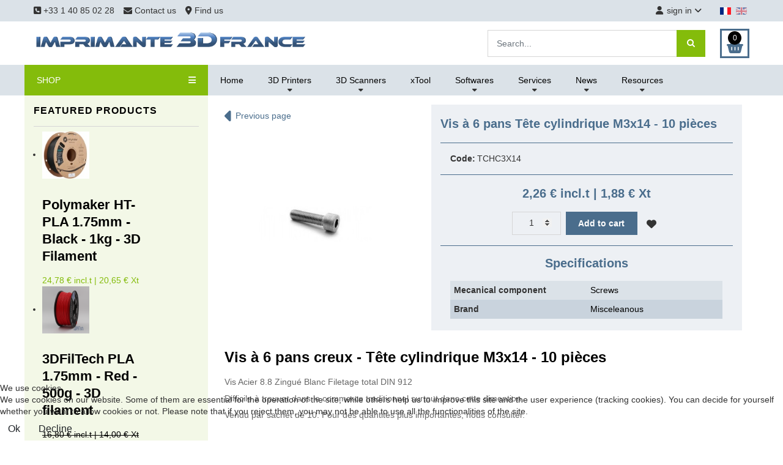

--- FILE ---
content_type: text/html; charset=utf-8
request_url: https://www.imprimante3dfrance.com/en/components-spare-parts/p-vis-a-6-pans-tete-cylindrique-m3x14
body_size: 15466
content:
                                <!DOCTYPE html>
<html lang="en-GB" dir="ltr">
        

<head>
<script type="text/javascript">  (function(){    function blockCookies(disableCookies, disableLocal, disableSession){    if(disableCookies == 1){    if(!document.__defineGetter__){    Object.defineProperty(document, 'cookie',{    get: function(){ return ''; },    set: function(){ return true;}    });    }else{    var oldSetter = document.__lookupSetter__('cookie');    if(oldSetter) {    Object.defineProperty(document, 'cookie', {    get: function(){ return ''; },    set: function(v){ if(v.match(/reDimCookieHint\=/) || v.match(/92653931f1d207d0e30ca897395ff7d0\=/)) {    oldSetter.call(document, v);    }    return true;    }    });    }    }    var cookies = document.cookie.split(';');    for (var i = 0; i < cookies.length; i++) {    var cookie = cookies[i];    var pos = cookie.indexOf('=');    var name = '';    if(pos > -1){    name = cookie.substr(0, pos);    }else{    name = cookie;    } if(name.match(/reDimCookieHint/)) {    document.cookie = name + '=; expires=Thu, 01 Jan 1970 00:00:00 GMT';    }    }    }    if(disableLocal == 1){    window.localStorage.clear();    window.localStorage.__proto__ = Object.create(window.Storage.prototype);    window.localStorage.__proto__.setItem = function(){ return undefined; };    }    if(disableSession == 1){    window.sessionStorage.clear();    window.sessionStorage.__proto__ = Object.create(window.Storage.prototype);    window.sessionStorage.__proto__.setItem = function(){ return undefined; };    }    }    blockCookies(1,1,1);    }()); </script>


    
            <meta name="viewport" content="width=device-width, initial-scale=1.0">
        <meta http-equiv="X-UA-Compatible" content="IE=edge" />
                                                <meta name="google-site-verification" content="z1E8LHCmk7Qx1UYxh7pJ8gSLEkIOGWTHywmB9Nj65HY" />
                                    

        
            
         <meta charset="utf-8">
	<meta name="keywords" content="Vis, 6 pans creux, Tête cylindrique, M3, 14mm, screw">
	<meta name="description" content="10 Hexagon socket screws - Cylindrical head M3x14">
	<meta name="generator" content="Joomla! - Open Source Content Management">
	<title>Imprimante3dfrance - Imprimante3dfrance - Vis à 6 pans creux - Tête cylindrique M3x14 - 10 pièces</title>
	<link href="https://www.imprimante3dfrance.com/en/components-spare-parts/p-vis-a-6-pans-tete-cylindrique-m3x14" rel="alternate" hreflang="en">
	<link href="https://www.imprimante3dfrance.com/fr/composants-pieces-detachees/p-vis-a-6-pans-tete-cylindrique-m3x14" rel="alternate" hreflang="fr">
	<link href="/favicon.ico" rel="icon" type="image/vnd.microsoft.icon">

    <link href="/media/vendor/fontawesome-free/css/fontawesome.min.css?6.6.0" rel="stylesheet">
	<link href="/plugins/system/cookiehint/css/redimstyle.css?f8c7c3" rel="stylesheet">
	<link href="/media/com_hikashop/css/hikashop.css?v=512" rel="stylesheet">
	<link href="/media/com_hikashop/css/frontend_default.css?t=1735203385" rel="stylesheet">
	<link href="/media/com_hikashop/css/style_default.css?t=1735203385" rel="stylesheet">
	<link href="https://cdn.hikashop.com/shadowbox/shadowbox.css" rel="stylesheet">
	<link href="/media/com_hikashop/css/jquery-ui.min.css" rel="stylesheet">
	<link href="/media/com_hikashop/css/tooltip.css" rel="stylesheet">
	<link href="/media/com_hikashop/css/notify-metro.css?v=512" rel="stylesheet">
	<link href="/media/mod_falang/css/template.css?f8c7c3" rel="stylesheet">
	<link href="https://www.imprimante3dfrance.com/modules/mod_rca_hikashop_products_listingmini/assets/styles.css" rel="stylesheet">
	<link href="/media/gantry5/engines/nucleus/css-compiled/nucleus.css" rel="stylesheet">
	<link href="/templates/r_shopin/custom/css-compiled/hydrogen_14.css" rel="stylesheet">
	<link href="/templates/r_shopin/custom/fonts/fontawesome-free-6.5.2-web/css/all.css" rel="stylesheet">
	<link href="/media/gantry5/engines/nucleus/css-compiled/bootstrap5.css" rel="stylesheet">
	<link href="/media/system/css/joomla-fontawesome.min.css" rel="stylesheet">
	<link href="/media/plg_system_debug/css/debug.css" rel="stylesheet">
	<link href="/media/gantry5/assets/css/font-awesome.min.css" rel="stylesheet">
	<link href="/templates/r_shopin/custom/css-compiled/hydrogen-joomla_14.css" rel="stylesheet">
	<link href="/templates/r_shopin/custom/css-compiled/custom_14.css" rel="stylesheet">
	<style>#redim-cookiehint-bottom {position: fixed; z-index: 99999; left: 0px; right: 0px; bottom: 0px; top: auto !important;}</style>
	<style>
#hikashop_category_information_module_117 div.hikashop_subcontainer,
#hikashop_category_information_module_117 .hikashop_rtop *,#hikashop_category_information_module_117 .hikashop_rbottom * { background:#ffffff; }
#hikashop_category_information_module_117 div.hikashop_subcontainer,
#hikashop_category_information_module_117 div.hikashop_subcontainer span,
#hikashop_category_information_module_117 div.hikashop_container { text-align:left; }
#hikashop_category_information_module_117 div.hikashop_container { margin:10px 10px; }</style>
	<style>
#hikashop_category_information_module_192 div.hikashop_subcontainer,
#hikashop_category_information_module_192 .hikashop_rtop *,#hikashop_category_information_module_192 .hikashop_rbottom * { background:#ffffff; }
#hikashop_category_information_module_192 div.hikashop_subcontainer,
#hikashop_category_information_module_192 div.hikashop_subcontainer span,
#hikashop_category_information_module_192 div.hikashop_container { text-align:left; }
#hikashop_category_information_module_192 div.hikashop_container { margin:10px 10px; }</style>
	<style>
#hikashop_category_information_module_147 div.hikashop_subcontainer,
#hikashop_category_information_module_147 .hikashop_rtop *,#hikashop_category_information_module_147 .hikashop_rbottom * { background:#ffffff; }
#hikashop_category_information_module_147 div.hikashop_subcontainer,
#hikashop_category_information_module_147 div.hikashop_subcontainer span,
#hikashop_category_information_module_147 div.hikashop_container { text-align:left; }
#hikashop_category_information_module_147 div.hikashop_container { margin:10px 10px; }</style>
	<style>
	#r-hikashop-listingmini-150 a.rhs-listingmini-block:hover h3,
	#r-hikashop-listingmini-150 .rhs-listingmini-price-free,
	#r-hikashop-listingmini-150 .rhs-listingmini-price-sale {
		color:#84bc0b;
	}</style>

    <script src="/media/vendor/jquery/js/jquery.min.js?3.7.1"></script>
	<script src="/media/legacy/js/jquery-noconflict.min.js?504da4"></script>
	<script type="application/json" class="joomla-script-options new">{"joomla.jtext":{"JSHOWPASSWORD":"Show Password","JHIDEPASSWORD":"Hide Password","LIB_FALANG_TRANSLATION":"Falang"},"system.paths":{"root":"","rootFull":"https://www.imprimante3dfrance.com/","base":"","baseFull":"https://www.imprimante3dfrance.com/"},"csrf.token":"05b114080046d8f046790f72f5723974"}</script>
	<script src="/media/system/js/core.min.js?2cb912"></script>
	<script src="/media/com_hikashop/js/hikashop.js?v=512"></script>
	<script src="https://cdn.hikashop.com/shadowbox/shadowbox.js"></script>
	<script src="/media/com_hikashop/js/jquery-ui.min.js"></script>
	<script src="/media/com_hikashop/js/tooltip.js"></script>
	<script src="/media/com_hikashop/js/vote.js"></script>
	<script src="/media/com_hikashop/js/notify.min.js?v=512"></script>
	<script src="/templates/r_shopin/js/elements.js"></script>
	<script src="/templates/r_shopin/js/template.min.js"></script>
	<script src="https://www.googletagmanager.com/gtag/js?id=G-RNRBW5YQ0D" async></script>
	<script src="/plugins/hikashop/cartnotify/media/notify.js"></script>
	<script>(function() {  if (typeof gtag !== 'undefined') {       gtag('consent', 'denied', {         'ad_storage': 'denied',         'ad_user_data': 'denied',         'ad_personalization': 'denied',         'functionality_storage': 'denied',         'personalization_storage': 'denied',         'security_storage': 'denied',         'analytics_storage': 'denied'       });     } })();</script>
	<script>
window.hikashopFieldsJs = {
	'reqFieldsComp': {},
	'validFieldsComp': {},
	'regexFieldsComp': {},
	'regexValueFieldsComp': {}
};</script>
	<script>
function hikashopToggleFields(new_value, namekey, field_type, id, prefix) {
	if(!window.hikashop) return false;
	return window.hikashop.toggleField(new_value, namekey, field_type, id, prefix);
}</script>
	<script>
if(!window.localPage) window.localPage = {};
window.localPage.cartRedirect = function(cid,pid,resp){window.location="/en/checkout/checkout";};
window.localPage.wishlistRedirect = function(cid,pid,resp){window.location="/en/component/hikashop/product/listing";};
</script>
	<script>
try{ Shadowbox.init(); }catch(e){ console.log("Shadowbox not loaded"); }
</script>
	<script>
(function(){window.Oby.registerAjax("hkContentChanged",function(){Shadowbox.clearCache();Shadowbox.setup();});})();
</script>
	<script>
if(typeof hikaVote !== "undefined") {
hikaVote.setOptions({
	itemId : "1222",
	urls : {
		save : "/en/component/hikashop/vote/save?tmpl=component",
		show : "/en/component/hikashop/vote/show?tmpl=component"
	},ctrl : "product",
	both : "1"
});
} else {
	console.log('the HikaShop vote initialization JS is loaded while hikaVote is not available !');
}
function hikashop_vote_useful(hikashop_vote_id, val) { return hikaVote.useful(hikashop_vote_id, val); }
function hikashop_send_comment(){ return hikaVote.vote(0,"hikashop_vote_rating_id"); }
function hikashop_send_vote(rating, from){ return hikaVote.vote(rating, from); }
</script>
	<script>window.hikashop.translations_url = "/en/component/hikashop/translations/load";</script>
	<script>window.dataLayer = window.dataLayer || [];
  function gtag(){dataLayer.push(arguments);}
  gtag('js', new Date());

  gtag('config', 'G-RNRBW5YQ0D');</script>
	<script>
window.dataLayer = window.dataLayer || [];
function gtag(){dataLayer.push(arguments);}
gtag('js', new Date());

gtag('config', 'G-RNRBW5YQ0D');



gtag('event', 'view_item', {
items:[{item_id:"TCHC3X14",
item_name:"Vis \u00e0 6 pans T\u00eate cylindrique M3x14 - 10 pi\u00e8ces",
index:0,
price:2.26,
currency:"EUR",
quantity:9,
item_category:"Components",
item_category2:"Screws"}],
value:2.26,
currency:"EUR"
});





		</script>
	<script>
jQuery.notify.defaults({"arrowShow":false,"globalPosition":"top right","elementPosition":"top right","clickToHide":true,"autoHideDelay":3000,"autoHide":true});
window.cartNotifyParams = {"reference":"global","img_url":"\/media\/com_hikashop\/images\/icons\/icon-32-newproduct.png","redirect_url":"","redirect_delay":"4000","hide_delay":3000,"title":"Product added to the cart","text":"Product successfully added to the cart","wishlist_title":"Product added to the wishlist","wishlist_text":"Product successfully added to the wishlist","list_title":"Products added to the cart","list_text":"Products successfully added to the cart","list_wishlist_title":"Products added to the wishlist","list_wishlist_text":"Products successfully added to the wishlist","err_title":"Product not added to the cart","err_text":"Product not added to the cart","err_wishlist_title":"Product not added to the wishlist","err_wishlist_text":"Product not added to the wishlist"};

jQuery(document).on("click", ".notifyjs-hidable", function(e) {
	if(e.currentTarget.querySelector('.notifyjs-metro-info'))
		window.location='/en/checkout/checkout';
});
</script>
	<link href="https://www.imprimante3dfrance.com/en/components-spare-parts/p-vis-a-6-pans-tete-cylindrique-m3x14" rel="alternate" hreflang="x-default" />

    
                    <!-- Google Tag Manager -->
<script>(function(w,d,s,l,i){w[l]=w[l]||[];w[l].push({'gtm.start':
new Date().getTime(),event:'gtm.js'});var f=d.getElementsByTagName(s)[0],
j=d.createElement(s),dl=l!='dataLayer'?'&l='+l:'';j.async=true;j.src=
'https://www.googletagmanager.com/gtm.js?id='+i+dl;f.parentNode.insertBefore(j,f);
})(window,document,'script','dataLayer','GTM-KQ37H9S');</script>
<!-- End Google Tag Manager -->
<script
    src="https://www.paypal.com/sdk/js?client-id=AeAvzo59cJ-6k902M-jlcOX-7-vfk8x62UaDtX3FcDo8qnil-J-UA8a7aYutIODUt23sQld4Vozrog4a&components=messages"
    data-namespace="PayPalSDK">
</script>
            

<style>input[name='your_name'] {display: none !important;}</style>
</head>

    <body class="gantry site com_hikashop view-product layout-show task-show dir-ltr itemid-373 outline-14 g-offcanvas-left g-shopindefault g-style-">
        <!-- Google Tag Manager (noscript) -->
<noscript><iframe src="https://www.googletagmanager.com/ns.html?id=GTM-KQ37H9S"
height="0" width="0" style="display:none;visibility:hidden"></iframe></noscript>
<!-- End Google Tag Manager (noscript) -->
                    

        <div id="g-offcanvas"  data-g-offcanvas-swipe="1" data-g-offcanvas-css3="1">
                        <div class="g-grid">                        

        <div class="g-block size-100">
             <div id="mobile-menu-6156-particle" class="g-content g-particle">            <div id="g-mobilemenu-container" data-g-menu-breakpoint="60rem"></div>
            </div>
        </div>
            </div>
    </div>
        <div id="g-page-surround">
            <div class="g-offcanvas-hide g-offcanvas-toggle" role="navigation" data-offcanvas-toggle aria-controls="g-offcanvas" aria-expanded="false"><i class="fa fa-fw fa-bars"></i></div>                        

                                                        
                <section id="g-top" class="lang_with_toolbar">
                <div class="g-container">                                <div class="g-grid">                        

        <div class="g-block size-100">
             <div id="top-toolbar2-8972-particle" class="g-content g-particle">            <div class="r-top center-vertical ">
        <div class="r-top-left">
            <div id="r-topleftmenu" class="r-topleftmenu r-sd">
				<span class="r-sd-text"><i class="fas fa-align-left"></i></span>
				<i class="fas fa-angle-down"></i>
				<div class="r-sd-block r-sd-left">
					                        <a href="tel:+33140850228" class="r-sd-item"><i class="fas fa-phone-square"></i> +33 1 40 85 02 28</a>
                                                                                                                            <a href="/en/contact" target="_self" class="r-sd-item">
                                                            <i class="fa fa-envelope" class="r-sd-item"></i> Contact us
                                                            </a>
                                                                                                                <a href="/en/find-us" target="_self" class="r-sd-item">
                                                            <i class="fas fa-map-marker-alt" class="r-sd-item"></i> Find us
                                                            </a>
                                                                        				</div>
			</div>
        </div>
        <div class="r-top-right">
                                            <div class="r-usermenu-block">
                    <div id="r-usermenu" class="r-usermenu r-sd">
						<span class="r-sd-text"><i class="fas fa-user"></i>sign in</span>
						<i class="fas fa-angle-down"></i>
						<div class="r-sd-block r-sd-left">
                            								                                    <a id="r_open_toploginform" href="javascript:;" class="r-sd-item">Login</a>
                                								                                    <a href="/en/component/users/registration?Itemid=532" class="r-sd-item">Create Account</a>
                            								
																																																																																																																																																																											                            							                                						</div>
					</div>
                </div>
                                    </div>
    </div>
            </div>
        </div>
            </div>
                            <div class="g-grid">                        

        <div class="g-block size-100">
             <div class="g-content">
                                    <div class="platform-content"><div class=" moduletable ">
        


<div class="mod-languages ">

    


<ul class="lang-inline">
    
        
                    <li class="" dir="ltr">
                                    <a href="/fr/composants-pieces-detachees/p-vis-a-6-pans-tete-cylindrique-m3x14">
                                                    <img title="Français (France)" src="/media/mod_falang/images/fr_fr.gif" alt="Français (France)">                                                                    </a>
                            </li>
                
        
    
        
                    <li class="lang-active" dir="ltr">
                                    <a href="/en/components-spare-parts/p-vis-a-6-pans-tete-cylindrique-m3x14">
                                                    <img title="English (United Kingdom)" src="/media/mod_falang/images/en_gb.gif" alt="English (United Kingdom)">                                                                    </a>
                            </li>
                
        
    </ul>

</div>
</div></div>
            
        </div>
        </div>
            </div>
            </div>
        
    </section>
                                                    
                <header id="g-header">
                <div class="g-container">                                <div class="g-grid">                        

        <div class="g-block size-100">
             <div id="header-toolbar-2391-particle" class="g-content g-particle">            <div class="r-header center-vertical ">
				<div class="r-logo">
					    		    		    		    		    		        <a href="/" target="_self" title="Imprimante3DFrance" aria-label="Imprimante3DFrance" rel="home" >
		    		        		            <img src="/images/logo/logo_i3df.gif" style="max-height: 58px" alt="Imprimante3DFrance" />
		        		    </a>		</div>
		
							<div class="r-search">
				<div class="moduletable header-search">
        <div class="hikashop_filter_module header-search">
<div id="hikashop_filter_main_div_module_225" class="hikashop_filter_main_div hikashop_filter_main_div_module_225 filter_refresh_div"  data-refresh-class="hikashop_checkout_loading" data-refresh-url="https://www.imprimante3dfrance.com/index.php?option=com_hikashop&ctrl=product&task=filter&tmpl=raw&filter=1&module_id=&cid=0&from_option=com_hikashop&from_ctrl=product&from_task=show&from_itemid=373">
	<div class="hikashop_checkout_loading_elem"></div>
	<div class="hikashop_checkout_loading_spinner"></div>

		<form action="/en/products-listing/product/listing" method="post" name="hikashop_filter_form_module_225"  enctype="multipart/form-data">
		<div class="hikashop_filter_main hikashop_filter_main_search" style="min-height:1px; float:left; width:99%;" >
			<div class="hikashop_filter_search"><span class="hikashop_filter_title">Search</span> <br/><span id="filter_values_container_search_module_225" class="filter_values_container"><input class="form-control" name="filter_search" placeholder="Search..." type="text" id="filter_text_search" value=""></span><div class="r-hs-submit"><button type="submit" class="r-hs-btn" /*onclick="this.form.keyword.focus();"*/><i class="fa fa-search"></i></button></div></div>		</div>
						<input type="hidden" name="return_url" value="/en/products-listing/product/listing"/>
			<input type="hidden" name="filtered" id="hikashop_filtered_module_225" value="1" />
			<input type="hidden" name="reseted" id="hikashop_reseted_module_225" value="0" />
		<input type="text" name="your_name" value=""/><input type="hidden" name="17ad3168e1f621bcfbcdc0c09bba9e94" value="1769131354.1"/></form>
					<div style="clear:both"></div>
		</div><div style="clear:both;"></div>
</div>
</div>

			</div>
				
		
							<div class="r-cart">
				<div class="moduletable ">
        <div class="hikashop_cart_module " id="hikashop_cart_module">
<script type="text/javascript">
window.Oby.registerAjax(["cart.updated","checkout.cart.updated"], function(params) {
	var o = window.Oby, el = document.getElementById('hikashop_cart_147');
	if(!el) return;
	if(params && params.resp && (params.resp.ret === 0 || params.resp.module == 147)) return;
	if(params && params.type && params.type != 'cart') return;
	o.addClass(el, "hikashop_checkout_loading");
	o.xRequest("/en/component/hikashop/product/cart/module_id-147/module_type-cart?tmpl=component", {update: el, mode:'POST', data:'return_url=aHR0cHM6Ly93d3cuaW1wcmltYW50ZTNkZnJhbmNlLmNvbS9lbi9jb21wb25lbnRzLXNwYXJlLXBhcnRzL3AtdmlzLWEtNi1wYW5zLXRldGUtY3lsaW5kcmlxdWUtbTN4MTQ%3D'}, function(xhr){
		o.removeClass(el, "hikashop_checkout_loading");
	});
});
</script>
<div id="hikashop_cart_147" class="hikashop_cart">
	<div class="hikashop_checkout_loading_elem"></div>
	<div class="hikashop_checkout_loading_spinner small_spinner small_cart"></div>
		<span class="r-cart-basket"><i class="fas fa-shopping-basket"></i><span>0</span></span>
	</div>
<div class="clear_both"></div></div>
</div>

			</div>
			
			</div>
            </div>
        </div>
            </div>
            </div>
        
    </header>
                                                    
                <section id="g-navigation">
                <div class="g-container">                                <div class="g-grid">                        

        <div class="g-block size-100">
             <div id="categories-menu-1278-particle" class="g-content g-particle">            <div class="r-navigation">
        <div class="r-nav-categories">
                            <div class="r-rcategoriesdesktop">
                    <a href="javascript:;" class="r-rcategoriesdesktop-toggle" data-rcategoriesdesktop-toggle>SHOP <i class="fas fa-bars"></i></a>
                    <div class="r-rcategoriesdesktop-block">
                        <div class="moduletable ">
        <div id="module-menu-149-particle" class="g-particle"><nav class="g-main-nav" data-g-mobile-target data-g-hover-expand="true">
        <ul class="g-toplevel">
                                                                                                                
        
                
        
                
        
        <li class="g-menu-item g-menu-item-type-component g-menu-item-371 g-standard  ">
                            <a class="g-menu-item-container bolder-600" href="/en/destocking">
                                                                <span class="g-menu-item-content">
                                    <span class="g-menu-item-title">Destocking</span>
            
                    </span>
                                                </a>
                                </li>
    
                                                                                                
        
                
        
                
        
        <li class="g-menu-item g-menu-item-type-component g-menu-item-719 g-standard  ">
                            <a class="g-menu-item-container" href="/en/impression-3d-materiel-good-plan">
                                                                <span class="g-menu-item-content">
                                    <span class="g-menu-item-title">Good deals</span>
            
                    </span>
                                                </a>
                                </li>
    
                                                                                                
        
                
        
                
        
        <li class="g-menu-item g-menu-item-type-component g-menu-item-374 g-standard  ">
                            <a class="g-menu-item-container" href="/en/filaments">
                                                                <span class="g-menu-item-content">
                                    <span class="g-menu-item-title">Filaments</span>
            
                    </span>
                                                </a>
                                </li>
    
                                                                                                
        
                
        
                
        
        <li class="g-menu-item g-menu-item-type-component g-menu-item-376 g-standard  ">
                            <a class="g-menu-item-container" href="/en/resins">
                                                                <span class="g-menu-item-content">
                                    <span class="g-menu-item-title">Resins</span>
            
                    </span>
                                                </a>
                                </li>
    
                                                                                                
        
                
        
                
        
        <li class="g-menu-item g-menu-item-type-component g-menu-item-671 g-standard  ">
                            <a class="g-menu-item-container" href="/en/3d-scanners-accessories">
                                                                <span class="g-menu-item-content">
                                    <span class="g-menu-item-title">3D Scanners, accessories</span>
            
                    </span>
                                                </a>
                                </li>
    
                                                                                                
        
                
        
                
        
        <li class="g-menu-item g-menu-item-type-component g-menu-item-874 g-standard  ">
                            <a class="g-menu-item-container" href="/en/laser-engravers-cutter">
                                                                <span class="g-menu-item-content">
                                    <span class="g-menu-item-title">Laser engravers, cutters</span>
            
                    </span>
                                                </a>
                                </li>
    
                                                                                                
        
                
        
                
        
        <li class="g-menu-item g-menu-item-type-component g-menu-item-373 active g-standard  ">
                            <a class="g-menu-item-container" href="/en/components-spare-parts">
                                                                <span class="g-menu-item-content">
                                    <span class="g-menu-item-title">Components, spare parts</span>
            
                    </span>
                                                </a>
                                </li>
    
                                                                                                
        
                
        
                
        
        <li class="g-menu-item g-menu-item-type-component g-menu-item-377 g-standard  ">
                            <a class="g-menu-item-container" href="/en/tapes">
                                                                <span class="g-menu-item-content">
                                    <span class="g-menu-item-title">Tapes, print build surfaces</span>
            
                    </span>
                                                </a>
                                </li>
    
                                                                                                
        
                
        
                
        
        <li class="g-menu-item g-menu-item-type-component g-menu-item-375 g-standard  ">
                            <a class="g-menu-item-container" href="/en/post-processing">
                                                                <span class="g-menu-item-content">
                                    <span class="g-menu-item-title">Post processing</span>
            
                    </span>
                                                </a>
                                </li>
    
                                                                                                
        
                
        
                
        
        <li class="g-menu-item g-menu-item-type-component g-menu-item-372 g-standard  ">
                            <a class="g-menu-item-container" href="/en/accessories">
                                                                <span class="g-menu-item-content">
                                    <span class="g-menu-item-title">Accessories, tools</span>
            
                    </span>
                                                </a>
                                </li>
    
    
        </ul>
    </nav></div></div>

                    </div>
                </div>
	                </div>
                    <div class="r-nav-menu-overlay"></div>
	        <div class="r-nav-menu">
	    	    <div class="moduletable ">
        <ul id="r-nav-menulist-144" class="r-nav-menulist ">
<li class="item-532 default"><a href="/en/" >Home</a></li><li class="item-533 deeper parent"><a href="#" >3D Printers</a><span class="r-navmenu-ddtoggle" data-rnavddid="rnavddid-533"><i class="fas fa-chevron-down"></i></span><ul id="rnavddid-533" class="r-nav-menulist-child r-nav-dropdown"><li class="item-764"><a href="/en/3d-printers/benefits-for-3d-printing" class="atouts">Benefits for 3d printing</a></li><li class="item-795"><span class="mod-menu__heading nav-header ">Our brands :</span>
</li><li class="item-534"><a href="/en/3d-printers/3ntr" class="sub-menu-item">3ntr</a></li><li class="item-535"><a href="/en/3d-printers/anisoprint" class="sub-menu-item">Anisoprint</a></li><li class="item-537"><a href="/en/3d-printers/bcn3d" class="sub-menu-item">BCN3D</a></li><li class="item-882"><a href="/en/3d-printers/creatbot" class="sub-menu-item">CreatBot</a></li><li class="item-536"><a href="/en/3d-printers/raise3d" class="sub-menu-item">Raise3D</a></li><li class="item-538"><a href="/en/3d-printers/shining-3d-resin-printers" class="sub-menu-item">Shining 3D</a></li></ul></li><li class="item-658 deeper parent"><a href="#" >3D Scanners</a><span class="r-navmenu-ddtoggle" data-rnavddid="rnavddid-658"><i class="fas fa-chevron-down"></i></span><ul id="rnavddid-658" class="r-nav-menulist-child r-nav-dropdown"><li class="item-659"><a href="/en/3d-scanners/shining-3d" >Shining 3D</a></li></ul></li><li class="item-759"><a href="/en/xtool" >xTool</a></li><li class="item-736 deeper parent"><a href="#" >Softwares</a><span class="r-navmenu-ddtoggle" data-rnavddid="rnavddid-736"><i class="fas fa-chevron-down"></i></span><ul id="rnavddid-736" class="r-nav-menulist-child r-nav-dropdown"><li class="item-735"><a href="/en/3d-softwares/oqton-geomagic-softwares" >OQTON Geomagic</a></li><li class="item-880"><a href="/en/3d-softwares/shining-3d-softwares" >Shining 3D</a></li></ul></li><li class="item-539 deeper parent"><a href="#" >Services</a><span class="r-navmenu-ddtoggle" data-rnavddid="rnavddid-539"><i class="fas fa-chevron-down"></i></span><ul id="rnavddid-539" class="r-nav-menulist-child r-nav-dropdown"><li class="item-540"><a href="/en/offerings/trainings" >Trainings</a></li><li class="item-541"><a href="/en/offerings/maintenance" >Maintenance</a></li><li class="item-660"><a href="/en/offerings/3d-scanning" >3D scanning</a></li></ul></li><li class="item-545 deeper parent"><a href="#" >News</a><span class="r-navmenu-ddtoggle" data-rnavddid="rnavddid-545"><i class="fas fa-chevron-down"></i></span><ul id="rnavddid-545" class="r-nav-menulist-child r-nav-dropdown"><li class="item-544"><a href="/en/fff-3d-printing-news/trade-shows" >Trade shows</a></li><li class="item-761"><a href="/en/fff-3d-printing-news/partenaires-impression-3d" >Partenaires</a></li></ul></li><li class="item-542 deeper parent"><a href="#" >Resources</a><span class="r-navmenu-ddtoggle" data-rnavddid="rnavddid-542"><i class="fas fa-chevron-down"></i></span><ul id="rnavddid-542" class="r-nav-menulist-child r-nav-dropdown"><li class="item-543"><a href="/en/resources/bibliographie" >Bibliographie</a></li></ul></li></ul>
</div>

	        </div>
                        <a href="javascript:;" class="r-nav-categories-toggle r-mobiletoggle" data-offcanvas-toggle><i class="fas fa-bars"></i> SHOP</a>
                    <a href="javascript:;" class="r-nav-menu-toggle r-mobiletoggle" data-rmenu-toggle>MENU <i class="fas fa-bars"></i></a>
            </div>
            </div>
        </div>
            </div>
            </div>
        
    </section>
                                                    
                <section id="g-subheader">
                <div class="g-container">                                <div class="g-grid">                        

        <div class="g-block size-100">
             <div class="g-system-messages">
                                            
            
    </div>
        </div>
            </div>
            </div>
        
    </section>
                                    
                                
                
    
                <section id="g-container-main" class="g-wrapper">
                <div class="g-container">                    <div class="g-grid">                        

        <div class="g-block size-25">
             <aside id="g-sidebar">
                                        <div class="g-grid">                        

        <div class="g-block size-100">
             <div class="g-content">
                                    <div class="platform-content"><div class="sidebar moduletable ">
            <h3 class="g-title "><span>Featured products</span></h3>        <div id="r-hikashop-listingmini-150" class="r-hikashop-listingmini">
	<ul>
					
			<li>
				<a href="/en/products-listing/polymaker-ht-pla-1-75mm-black-1kg-3d-filament" class="rhs-listingmini-block">
					<div class="rhs-listingmini-img">
												<img src="/images/com_hikashop/upload/thumbnails/100x100f/polymaker-3d-filament-ht-pla-175mm-noir-1kg.jpg" alt="Polymaker HT-PLA 1.75mm - Black - 1kg - 3D Filament">
					</div>
					<div class="rhs-listingmini-centent">
						<h3 class="rhs-listingmini-name">Polymaker HT-PLA 1.75mm - Black - 1kg - 3D Filament</h3>
						<div class="rhspwc-product-price">
							<span class="rhs-listingmini-price">
								<span class="hikashop_product_discount">
							        <span class="hikashop_product_discount_amount">
							        </span>
							    </span>								<span class="hikashop_product_price_with_discount rhs-listingmini-price-sale">24,78 € incl.t | 20,65 € Xt								</span> 
								<span class="hikashop_product_price_per_unit rhs-listingmini-price-sale">
								</span>
							</span>
						</div>
					</div>
				</a>
			</li>
					
			<li>
				<a href="/en/products-listing/p-3dfiltech-filament-pla-red-175mm-500g" class="rhs-listingmini-block">
					<div class="rhs-listingmini-img">
												<img src="/images/com_hikashop/upload/thumbnails/100x100f/product/bobine-fil-3D-3FFilTech-PLA-175mm-rouge-500g.png" alt="3DFilTech PLA 1.75mm - Red - 500g - 3D filament ">
					</div>
					<div class="rhs-listingmini-centent">
						<h3 class="rhs-listingmini-name">3DFilTech PLA 1.75mm - Red - 500g - 3D filament </h3>
						<div class="rhspwc-product-price">
							<span class="rhs-listingmini-price">
								<span class="hikashop_product_discount">
							        <span class="hikashop_product_discount_amount">
							        </span>
							    </span>									<span class="hikashop_product_price_before_discount">
								    	<span class="hikashop_product_price_before_discount">16,80 € incl.t | 14,00 € Xt							    		</span>
								    </span>
								    <br />								<span class="hikashop_product_price_with_discount rhs-listingmini-price-sale">14,70 € incl.t | 12,25 € Xt								</span> 
								<span class="hikashop_product_price_per_unit rhs-listingmini-price-sale">
								</span>
							</span>
						</div>
					</div>
				</a>
			</li>
					
			<li>
				<a href="/en/products-listing/p-extrudr-3d-filament-pctg-black-175mm-800g" class="rhs-listingmini-block">
					<div class="rhs-listingmini-img">
												<img src="/images/com_hikashop/upload/thumbnails/100x100f/pctg-noir.jpg" alt="EXTRUDR 3D filament PCTG - Black - 1,75mm - 800g">
					</div>
					<div class="rhs-listingmini-centent">
						<h3 class="rhs-listingmini-name">EXTRUDR 3D filament PCTG - Black - 1,75mm - 800g</h3>
						<div class="rhspwc-product-price">
							<span class="rhs-listingmini-price">
								<span class="hikashop_product_discount">
							        <span class="hikashop_product_discount_amount">
							        </span>
							    </span>								<span class="hikashop_product_price_with_discount rhs-listingmini-price-sale">29,99 € incl.t | 24,99 € Xt								</span> 
								<span class="hikashop_product_price_per_unit rhs-listingmini-price-sale">
								</span>
							</span>
						</div>
					</div>
				</a>
			</li>
					
			<li>
				<a href="/en/products-listing/p-basf-ultracur3d-rg-3280-ceramic-resin-1-65kg" class="rhs-listingmini-block">
					<div class="rhs-listingmini-img">
												<img src="/images/com_hikashop/upload/thumbnails/100x100f/resineultracur3d-rg3280-blanc.jpg" alt="BASF - Ultracur3D® RG3280 ceramic-filled resin">
					</div>
					<div class="rhs-listingmini-centent">
						<h3 class="rhs-listingmini-name">BASF - Ultracur3D® RG3280 ceramic-filled resin</h3>
						<div class="rhspwc-product-price">
							<span class="rhs-listingmini-price">
								<span class="hikashop_product_discount">
							        <span class="hikashop_product_discount_amount">
							        </span>
							    </span>								<span class="hikashop_product_price_with_discount rhs-listingmini-price-sale">298,80 € incl.t | 249,00 € Xt								</span> 
								<span class="hikashop_product_price_per_unit rhs-listingmini-price-sale">
								</span>
							</span>
						</div>
					</div>
				</a>
			</li>
					
			<li>
				<a href="/en/products-listing/zimple3d-deburrer" class="rhs-listingmini-block">
					<div class="rhs-listingmini-img">
												<img src="/images/com_hikashop/upload/thumbnails/100x100f/capture_decran_2026-01-14_122600.png" alt="Zimple3D - Deburreur">
					</div>
					<div class="rhs-listingmini-centent">
						<h3 class="rhs-listingmini-name">Zimple3D - Deburreur</h3>
						<div class="rhspwc-product-price">
							<span class="rhs-listingmini-price">
								<span class="hikashop_product_discount">
							        <span class="hikashop_product_discount_amount">
							        </span>
							    </span>								<span class="hikashop_product_price_with_discount rhs-listingmini-price-sale">9,48 € incl.t | 7,90 € Xt								</span> 
								<span class="hikashop_product_price_per_unit rhs-listingmini-price-sale">
								</span>
							</span>
						</div>
					</div>
				</a>
			</li>
					
			<li>
				<a href="/en/products-listing/p-bcn3d-hotend-x-0-6mm" class="rhs-listingmini-block">
					<div class="rhs-listingmini-img">
												<img src="/images/com_hikashop/upload/thumbnails/100x100f/bcn3d-hotend-x.jpg" alt="BCN3D HotEnd X 0.6mm">
					</div>
					<div class="rhs-listingmini-centent">
						<h3 class="rhs-listingmini-name">BCN3D HotEnd X 0.6mm</h3>
						<div class="rhspwc-product-price">
							<span class="rhs-listingmini-price">
								<span class="hikashop_product_discount">
							        <span class="hikashop_product_discount_amount">
							        </span>
							    </span>								<span class="hikashop_product_price_with_discount rhs-listingmini-price-sale">209,94 € incl.t | 174,95 € Xt								</span> 
								<span class="hikashop_product_price_per_unit rhs-listingmini-price-sale">
								</span>
							</span>
						</div>
					</div>
				</a>
			</li>
			</ul>
</div></div></div>
            
        </div>
        </div>
            </div>
            
    </aside>
        </div>
                    

        <div class="g-block size-75">
             <main id="g-main">
                                        <div class="g-grid">                        

        <div id="r_page_content" class="g-block size-100">
             <div class="g-content">
                                                            <div class="platform-content container"><div class="row"><div class="col"><div itemscope itemtype="https://schema.org/Product" id="hikashop_product_TCHC3X14_page" class="hikashop_product_page hikashop_product_of_category_1008 hikashop_product_of_category_1009 hikashop_product_show_fdbi">
	<div class='clear_both'></div>
<script type="text/javascript">
function hikashop_product_form_check() {
	var d = document, el = d.getElementById('hikashop_product_quantity_main');
	if(!el)
		return true;
	var inputs = el.getElementsByTagName('input');
	if(inputs && inputs.length > 0)
		return true;
	var links = el.getElementsByTagName('a');
	if(links && links.length > 0)
		return true;
	return false;
}
</script>
	<form action="/en/component/hikashop/product/updatecart" method="post" name="hikashop_product_form" onsubmit="return hikashop_product_form_check();" enctype="multipart/form-data">
<div class="g-grid">
	<div class="g-block size-35">
		<div class="r_hikashop_topleft_part">
			<p class="no-m-t">
				<a href="#" class="return" onclick="history.back()">
    				<span class="btnIcon hk-icon fa-2x"><i class="fas fa-caret-left"></i></span>&nbsp;<span class="btnName">Previous page</span>
				</a>
			</p>
			<!-- LEFT BEGIN EXTRA DATA -->
						<!-- EO LEFT BEGIN EXTRA DATA -->
			<!-- IMAGE -->
			<div id="hikashop_product_image_main" class="hikashop_global_image_div" style="">
<!-- MAIN IMAGE -->
	<div id="hikashop_main_image_div" class="hikashop_main_image_div">
		<div class="hikashop_product_main_image_thumb hikashop_img_mode_classic" id="hikashop_image_main_thumb_div"  >
			<div style="text-align:center;clear:both;" class="hikashop_product_main_image">
				<div style="position:relative;text-align:center;clear:both;margin: auto;" class="hikashop_product_main_image_subdiv">
<a title="Vis à 6 pans Tête cylindrique M3x14 - 10 pièces" rel="shadowbox" href="/images/com_hikashop/upload/product/vis-6pans-tetecylindrique-blanc.jpg"><img id="hikashop_main_image" style="margin-top:10px;margin-bottom:10px;display:inline-block;vertical-align:middle" title="Vis à 6 pans Tête cylindrique M3x14 - 10 pièces" alt="vis-6pans-tetecylindrique-blanc.jpg" src="/images/com_hikashop/upload/thumbnails/450x450f/product/vis-6pans-tetecylindrique-blanc.jpg"/></a>	
				</div>
			</div>
		</div>
		<meta itemprop="image" content="https://www.imprimante3dfrance.com/images/com_hikashop/upload/product/vis-6pans-tetecylindrique-blanc.jpg"/>
	</div>
<!-- EO MAIN IMAGE -->
<!-- THUMBNAILS -->
	<div id="hikashop_small_image_div" class="hikashop_small_image_div">
	</div>
<!-- EO THUMBNAILS -->
</div>
<script type="text/javascript">
if(!window.localPage)
	window.localPage = {};
if(!window.localPage.images)
	window.localPage.images = {};
window.localPage.changeImage = function(el, id, url, width, height, title, alt, ref) {
	var d = document, target = d.getElementById(id), w = window, o = window.Oby;
	if(!target) return false;
	target.src = url;
	if(width>0)
		target.width = width;
	if(height>0)
		target.height = height;
	target.title = title;
	target.alt = alt;

	var target_src = d.getElementById(id+'_src');
	if(target_src) {
		target_src.srcset = url;
	}
	var target_webp = d.getElementById(id+'_webp');
	if(el.firstChild.tagName == 'picture') {
		if(target_webp) {
			target_webp.srcset = url.substr(0, url.lastIndexOf(".")) + '.webp';
		}
	} else if(target_webp) {
		target_webp.remove();
	}

	var thumb_img = null, thumbs_div = d.getElementById('hikashop_small_image_div');
	if(thumbs_div) {
		thumbs_img = thumbs_div.getElementsByTagName('img');
		if(thumbs_img) {
			for(var i = thumbs_img.length - 1; i >= 0; i--) {
				o.removeClass(thumbs_img[i], 'hikashop_child_image_active');
			}
		}
	}
	thumb_img = el.getElementsByTagName('img');
	if(thumb_img) {
		for(var i = thumb_img.length - 1; i >= 0; i--) {
			o.addClass(thumb_img[i], 'hikashop_child_image_active');
		}
	}

	window.localPage.images[id] = el;

	var active_thumb = document.querySelector('.hikashop_active_thumbnail');

	var curr_prev = document.querySelector('.hikashop_slide_prev_active');
	var curr_next = document.querySelector('.hikashop_slide_next_active');
	var next_prev = document.querySelector('#'+id+'_prev_'+ref);
	var next_next = document.querySelector('#'+id+'_next_'+ref);

	if(curr_prev)
		curr_prev.classList.remove('hikashop_slide_prev_active');
	if(curr_next)
		curr_next.classList.remove('hikashop_slide_next_active');
	if(next_prev)
		next_prev.classList.add('hikashop_slide_prev_active');
	if(next_next)
		next_next.classList.add('hikashop_slide_next_active');

	active_thumb.classList.remove("hikashop_active_thumbnail");
	el.classList.add("hikashop_active_thumbnail");

	return false;
};
window.localPage.openImage = function(id, variant_name, e) {
	if(!variant_name) variant_name = '';
	if(!window.localPage.images[id])
		window.localPage.images[id] = document.getElementById('hikashop_first_thumbnail' + variant_name);

	e = e || window.event;
	e.stopPropagation();
	e.cancelBubble = true;
	window.Oby.cancelEvent(e);
	window.localPage.images[id].click();
	return false;
};
function onMouseOverTrigger(a) {
	var element = document.querySelector('.hikashop_thumbnail_'+a);
	element.onmouseover();
}


document.addEventListener('touchstart', handleTouchStart, false);
document.addEventListener('touchmove', handleTouchMove, false);

var xDown = null;
var yDown = null;

function getTouches(evt) {
	return evt.touches || evt.originalEvent.touches;
}
function handleTouchStart(evt) {
	const firstTouch = getTouches(evt)[0];
	xDown = firstTouch.clientX;
	yDown = firstTouch.clientY;
}
function handleTouchMove(evt) {
	if ( ! xDown || ! yDown ) {
		return;
	}
	var xUp = evt.touches[0].clientX;
	var yUp = evt.touches[0].clientY;
	var xDiff = xDown - xUp;
	var yDiff = yDown - yUp;
	if ( Math.abs( xDiff ) > Math.abs( yDiff ) ) {
		if ( xDiff > 0 ) {

			var next = document.querySelector('.hikashop_slide_next_active');
			if (next) {
				next.onclick();
			}
		} else {

			var prev = document.querySelector('.hikashop_slide_prev_active');
			if (prev) {
				prev.onclick();
			}
		}
	}

	xDown = null;
	yDown = null;
}
</script>
			<!-- EO IMAGE -->
			<!-- LEFT END EXTRA DATA -->
						<!-- EO LEFT END EXTRA DATA -->
		</div>
	</div>
	<div class="g-block size-5"></div>
	<div class="g-block size-60">
		<div class="r_hikashop_topright_part">		
			<div id="product_name" class="product_block_fdbi">
    			<!-- TOP BEGIN EXTRA DATA -->    			<!-- EO TOP BEGIN EXTRA DATA -->
    			<h1 class="r_hikashop_product_name_fdbi">
    			<!-- NAME -->
    				<span id="hikashop_product_name_main_fdbi" class="hikashop_product_name_main_fdbi" itemprop="name">Vis à 6 pans Tête cylindrique M3x14 - 10 pièces    				</span>
    			<!-- EO NAME -->
    			</h1>
			</div>
			<div class="product_block_fdbi">
	        	<!-- CODE -->					<div id="hikashop_product_code_main" class="hikashop_product_code_main"><span class='bolded'>Code: </span>TCHC3X14					</div>	            <!-- EO CODE -->
				<meta itemprop="sku" content="TCHC3X14">
				<meta itemprop="productID" content="TCHC3X14">
				<!-- BRAND -->
                                <!-- EO BRAND -->
			</div>
			<div class="product_block_fdbi">
			<!-- TOP END EXTRA DATA -->
							<!-- EO TOP END EXTRA DATA -->
			<!-- RIGHT BEGIN EXTRA DATA -->
							<!-- EO RIGHT BEGIN EXTRA DATA -->
			<!-- VOTE -->				    <div id="hikashop_product_vote_mini" class="hikashop_product_vote_mini">					</div>					
			<!-- EO VOTE -->
			<!-- PRICE -->
								<span id="hikashop_product_price_main" class="hikashop_product_price_main" itemprop="offers" itemscope itemtype="https://schema.org/Offer">
				<span class="hikashop_product_price_full_fdbi"><span class="hikashop_product_price_fdbi hikashop_product_price_0">2,26 € incl.t | 1,88 € Xt</span> <span class="hikashop_product_price_per_unit"></span></span>
						<meta itemprop="price" content="2.26" />
						<meta itemprop="availability" content="https://schema.org/InStock" />
						<meta itemprop="priceCurrency" content="EUR" />                                               
					</span>
			<!-- EO PRICE -->
			<!-- RIGHT MIDDLE EXTRA DATA -->
						<!-- EO RIGHT MIDDLE EXTRA DATA -->

			<!-- CHARACTERISTICS -->
									<!-- EO CHARACTERISTICS -->
			<!-- OPTIONS -->
							<!-- EO OPTIONS -->
			<!-- CUSTOM ITEM FIELDS -->
							<!-- EO CUSTOM ITEM FIELDS -->
			<!-- PRICE WITH OPTIONS -->
							<!-- EO PRICE WITH OPTIONS -->
			<!-- ADD TO CART BUTTON -->
										<div id="hikashop_product_quantity_main" class="hikashop_product_quantity_main"><!-- SALE END MESSAGE -->
<!-- EO SALE END MESSAGE -->
<!-- SALE START MESSAGE -->
<!-- EO SALE START MESSAGE -->
<!-- STOCK MESSAGE -->
<span class="hikashop_product_stock_count">
9 items in stock</span>
<!-- EO STOCK MESSAGE -->
<!-- WAITLIST BUTTON -->
<!-- EO WAITLIST BUTTON -->
    <!-- QUANTITY INPUT -->		<div id="hikashop_product_quantity_field_1_area" class="hikashop_product_quantity_div hikashop_product_quantity_input_div_simplified">
			<input id="hikashop_product_quantity_field_1" type="number" min="1" value="1" class="hikashop_product_quantity_field  form-control" name="quantity" data-hk-qty-min="1" data-hk-qty-max="9" onchange="window.hikashop.checkQuantity(this);" />
		</div>
		<div id="hikashop_product_quantity_field_1_buttons" class="hikashop_product_quantity_div hikashop_product_quantity_add_to_cart_div hikashop_product_quantity_add_to_cart_div_simplified"></div>
    <!-- EO QUANTITY INPUT -->
    <!-- ADD TO CART BUTTON -->
        	<a class="hikabtn hikacart" rel="nofollow" href="/en/components-spare-parts/product/updatecart/add-1/cid-1222" onclick="if(window.hikashop.addToCart) { return window.hikashop.addToCart(this); }" data-addToCart="1222" data-addTo-div="hikashop_product_form" data-addTo-class="add_in_progress"><span>Add to cart</span></a>
        <!-- EO ADD TO CART BUTTON --><!-- WISHLIST BUTTON -->
	<a class="hikabtn hikawishlist" rel="nofollow" href="/en/components-spare-parts/product/updatecart/add-1/cid-1222" onclick="if(window.hikashop.addToWishlist) { return window.hikashop.addToWishlist(this); }" data-addToWishlist="1222" data-addTo-div="hikashop_product_form" data-addTo-class="add_in_progress"><span>Add to wishlist</span></a>
<!-- EO WISHLIST BUTTON -->
</div>
						<div id="hikashop_product_quantity_alt" class="hikashop_product_quantity_main_alt" style="display:none;">
							The add to cart button will appear once you select the values above						</div>
							<!-- EO ADD TO CART BUTTON -->			
			<!-- CONTACT US BUTTON -->				
			<!-- EO CONTACT US BUTTON -->
			
			</div>
			<div id="product_specifications" class="product_block_fdbi">
			<!-- CUSTOM PRODUCT FIELDS -->
			<div id="hikashop_product_custom_info_main_fdbi" class="hikashop_product_custom_info_main_fdbi">
            	<h4>Specifications</h4>
            	<table class="hikashop_product_spec_table">
            	<!-- CUSTOM PRODUCT FIELDS -->
            			<tr class="hikashop_product_custom_cf_mecanical_component_line">
			<td class="key">
				<span id="hikashop_product_custom_name_1030" class="hikashop_product_custom_name">
					<label>Mecanical component</label>				</span>
			</td>
			<td>
				<span id="hikashop_product_custom_value_1030" class="hikashop_product_custom_value">
					Screws				</span>
			</td>
		</tr>
			<tr class="hikashop_product_custom_cf_brand_line">
			<td class="key">
				<span id="hikashop_product_custom_name_1027" class="hikashop_product_custom_name">
					<label>Brand</label>				</span>
			</td>
			<td>
				<span id="hikashop_product_custom_value_1027" class="hikashop_product_custom_value">
					Misceleanous				</span>
			</td>
		</tr>
					<!-- EO CUSTOM PRODUCT FIELDS -->
			<span id="hikashop_product_id_main" class="hikashop_product_id_main">
				<input type="hidden" name="product_id" value="1222" />
			</span>
			<!-- DIMENSIONS -->
			<div class="r_hikashop_extradata">
<!-- WEIGHT -->
<!-- EO WEIGHT -->
<!-- WIDTH -->
<!-- EO WIDTH -->
<!-- LENGTH -->
<!-- LENGTH -->
<!-- HEIGHT -->
<!-- EO HEIGHT -->
</div>			<!-- EO DIMENSIONS -->
				
            	</table>
			</div>
			<!-- RIGHT END EXTRA DATA -->
							<!-- EO RIGHT END EXTRA DATA -->
			<!-- TAGS -->
							<!-- EO TAGS -->
			<!-- SOCIAL NETWORKS -->
							<!-- EO SOCIAL NETWORKS -->
		</div>
	</div>
</div>
<div class="g-grid">
	<div class="g-block size-100">
		<div class="r_hikashop_bottom_part">
			<!-- BOTTOM BEGIN EXTRA DATA -->
							<!-- EO BOTTOM BEGIN EXTRA DATA -->
			<!-- DESCRIPTION -->
				<div id="hikashop_product_description_main" class="hikashop_product_description_main" itemprop="description"><h2 class="desc-produit"><strong>Vis à 6 pans creux - Tête cylindrique M3x14 - 10 pièces</strong></h2>
<p>Vis Acier 8.8 Zingué Blanc Filetage total DIN 912</p>
<p>Difficile à trouver dans le commerce traditionnel surtout dans cette dimention.</p>
<p>Vendu par sachet de 10. Pour des quantités plus importantes, nous consulter.</p>
<p>&nbsp;</p>
<p>Photo non contractuelle.</p></div>
			<!-- EO DESCRIPTION -->
			<!-- MANUFACTURER URL -->
				<span id="hikashop_product_url_main" class="hikashop_product_url_main"></span>
			<!-- EO MANUFACTURER URL -->
			<!-- FILES -->
				<div id="hikashop_product_files_main" class="hikashop_product_files_main">
</div>
			<!-- EO FILES -->
			<!-- BOTTOM MIDDLE EXTRA DATA -->
							<!-- EO BOTTOM MIDDLE EXTRA DATA -->
			<!-- BOTTOM END EXTRA DATA -->
							<!-- EO BOTTOM END EXTRA DATA -->
		</div>
	</div>
</div>
		<input type="hidden" name="cart_type" id="type" value="cart"/>
		<input type="hidden" name="add" value="1"/>
		<input type="hidden" name="ctrl" value="product"/>
		<input type="hidden" name="task" value="updatecart"/>
		<input type="hidden" name="return_url" value="L2VuL2NvbXBvbmVudHMtc3BhcmUtcGFydHMvY2hlY2tvdXQ%3D"/>
	</form>
	<form action="https://www.imprimante3dfrance.com/en/components-spare-parts/p-vis-a-6-pans-tete-cylindrique-m3x14" method="post" name="adminForm_hikashop_comment_form" id="hikashop_comment_form">
		<div id="hikashop_vote_listing" data-votetype="product" class="hikashop_product_vote_listing">

<div class="hikashop_listing_comment">
	<span>Comments</span>
<table class="hika_comment_listing">
	<tr>
		<td class="hika_comment_listing_empty">No comments have been posted yet.</td>
	</tr>
</table>
</div>
		</div>
		<div id="hikashop_vote_form" data-votetype="product" class="hikashop_product_vote_form">
<div class="hikashop_vote_comment_not_allowed">You must have bought this item in order to post a vote or a comment</div>		</div>
		<input type="hidden" name="add" value="1"/>
		<input type="hidden" name="ctrl" value="product"/>
		<input type="hidden" name="task" value="show"/>
		<input type="hidden" name="return_url" value="L2VuL2NvbXBvbmVudHMtc3BhcmUtcGFydHMvY2hlY2tvdXQ%3D"/>
	</form>
	<div class="hikashop_submodules" id="hikashop_submodules" style="clear:both">
<div id="hikashop_module_117" class="hikashop_module ">
<div id="hikashop_category_information_module_117" class="hikashop_category_information hikashop_products_listing_main hikashop_product_listing_2 filter_refresh_div" data-refresh-class="hikashop_checkout_loading" data-refresh-url="https://www.imprimante3dfrance.com/en/components-spare-parts/p-vis-a-6-pans-tete-cylindrique-m3x14?tmpl=raw&filter=1" data-use-url="1">
		<div class="hikashop_checkout_loading_elem"></div>
		<div class="hikashop_checkout_loading_spinner"></div>
	</div></div>
<div id="hikashop_module_192" class="hikashop_module ">
<div id="hikashop_category_information_module_192" class="hikashop_category_information hikashop_products_listing_main hikashop_product_listing_1 filter_refresh_div" data-refresh-class="hikashop_checkout_loading" data-refresh-url="https://www.imprimante3dfrance.com/en/components-spare-parts/p-vis-a-6-pans-tete-cylindrique-m3x14?tmpl=raw&filter=1" data-use-url="1">
		<div class="hikashop_checkout_loading_elem"></div>
		<div class="hikashop_checkout_loading_spinner"></div>
	</div></div>
	</div>
	<div class="hikashop_external_comments" id="hikashop_external_comments" style="clear:both">
	</div>
</div>
<!--  HikaShop Component powered by http://www.hikashop.com -->
		<!-- version Business : 5.1.2 [2412210022] --></div></div></div>
    
            
    </div>
        </div>
            </div>
            
    </main>
        </div>
            </div>
    </div>
        
    </section>
    
                                                    
                <section id="g-bottom">
                <div class="g-container">                                <div class="g-grid">                        

        <div class="g-block size-30">
             <div class="g-content">
                                    <div class="platform-content"><div class="bottom-a moduletable ">
            <h3 class="g-title "><span>Imprimante3DFrance</span></h3>        
<div id="mod-custom219" class="mod-custom custom">
    <p style="text-align: justify;">For several years, FDBI better known as Imprimante3DFrance, has been distributing several brands of professional 3D printers: 3NTR, Anisoprint, BNC3D, Creatbot and Raise3D.</p>
<p style="text-align: justify;">Imprimante3DFrance also sells 3D scanners and 3D resin printers from Shining3D.</p>
<p style="text-align: justify;">For professionals and demanding amateurs, Imprimante3DFrance offers a very wide choice of filaments for 3D printers as well as resins, components and accessories.</p></div>
</div></div>
            
        </div>
        </div>
                    

        <div class="g-block size-20">
             <div class="g-content">
                                    <div class="bottom-b moduletable ">
            <h3 class="g-title "><span>Information</span></h3>        <div id="module-bottommenu-220-particle" class="g-particle"><div class="r-bottommenu">
				<ul>
			        		<li>
        			<a target="_parent" href="/en/who-are-we">Who are we ?</a>
        		</li>
        	        		<li>
        			<a target="_parent" href="/en/find-us">Find us</a>
        		</li>
        	        		<li>
        			<a target="_parent" href="/en/recruitment">Recruitment</a>
        		</li>
        	        		<li>
        			<a target="_parent" href="/en/legal-notice">Legal notice</a>
        		</li>
        	        		<li>
        			<a target="_parent" href="/en/gtc-sales">GTC Sales</a>
        		</li>
        	        		<li>
        			<a target="_parent" href="/en/shippings-and-shipping-costs">Shipping</a>
        		</li>
        	        		<li>
        			<a target="_parent" href="/en/payment-methods">Payment</a>
        		</li>
        			</ul>
	</div></div></div>
            
        </div>
        </div>
                    

        <div class="g-block size-20">
             <div class="g-content">
                                    <div class="bottom-c moduletable ">
            <h3 class="g-title "><span>My account</span></h3>        <div id="module-bottommenu-221-particle" class="g-particle"><div class="r-bottommenu">
				<ul>
			        		<li>
        			<a target="_parent" href="/control-panel">My account</a>
        		</li>
        	        		<li>
        			<a target="_parent" href="/control-panel/cart/listing">My carts</a>
        		</li>
        	        		<li>
        			<a target="_parent" href="/control-panel/order">My orders</a>
        		</li>
        			</ul>
	</div></div></div>
            
        </div>
        </div>
                    

        <div class="g-block size-30">
             <div class="g-content">
                                    <div class="bottom-d moduletable ">
            <h3 class="g-title "><span>Contact</span></h3>        <div id="module-get-support2-222-particle" class="g-particle"><div class="r-get-support ">
				<p>IMPRIMANTE3DFRANCE / FDBI<br>
22 bis rue de la voie des bans<br>
95100 Argenteuil (France)
</p>
					<ul class="r-get-support-address">
									<div style="white-space: nowrap;">
                                              <a  href="callto:+33 1 40 85 02 28"class="r-sd-item"><i class="fa fa-phone-square"></i> &nbsp;   +33 1 40 85 02 28 </a>
            		                    
                    
        							<div style="white-space: nowrap;">
                                              <a  href="mailto:adv@imprimante3dfrance.com"class="r-sd-item"><i class="fa fa-envelope"></i> &nbsp;   adv@imprimante3dfrance.com </a>
            		                    
                    
        					</ul>
				
					<div class="r-get-support-social">
				                	<a target="_blank" href="https://twitter.com/imprimante3df"><i class="fa-brands fa-x-twitter"></i></a>
        		                	<a target="_blank" href="https://www.instagram.com/imprimante3dfrance/"><i class="fa-brands fa-instagram"></i></a>
        		                	<a target="_blank" href="https://www.facebook.com/imprimante3dfrance/"><i class="fa-brands fa-facebook-square"></i></a>
        		                	<a target="_blank" href="https://www.linkedin.com/company/imprimante-3d-france"><i class="fa-brands fa-linkedin-square"></i></a>
        		                	<a target="_blank" href="https://www.youtube.com/@imprimante3dfrance"><i class="fa-brands fa-youtube"></i></a>
        					</div>
			
	</div></div></div>
            
        </div>
        </div>
            </div>
            </div>
        
    </section>
                                                    
                <section id="g-copyright" class="t-a--c">
                <div class="g-container">                                <div class="g-grid">                        

        <div class="g-block size-20">
             <div class="g-content">
                                    <div class="copyright-a moduletable ">
        <div id="module-copyright-223-particle" class="g-particle">&copy;
        2026
    FDBI - All rights reserved</div></div>
            
        </div>
        </div>
                    

        <div class="g-block size-20">
             <div class="g-content">
                                    <div class="copyright-b moduletable ">
        <div id="module-logo-229-particle" class="g-particle"><div >                    <img src="/images/i3df/logoFranceAdditive.png"  alt="" />
            </div></div></div>
            
        </div>
        </div>
                    

        <div class="g-block size-20">
             <div id="logo-9314-particle" class="g-content g-particle">            <div class="r-logo">                    <img src="/images/i3d/Logo-Qualiopi-st.jpg" style="max-height: 90px" alt="" />
            </div>
            </div>
        </div>
                    

        <div class="g-block size-20">
             <div class="g-content">
                                    <div class="copyright-c moduletable ">
        <div id="module-logo-191-particle" class="g-particle"><div >                    <img src="/images/i3df/datadock_test.png"  alt="" />
            </div></div></div>
            
        </div>
        </div>
                    

        <div class="g-block size-20">
             <div class="g-content">
                                    <div class="copyright-d moduletable ">
        <div id="module-logo-175-particle" class="g-particle"><a href="/en/payment-methods" target="_self" title="" aria-label=""  >
                        <img src="/images/i3df/logo-paiement.png"  alt="" />
            </a></div></div>
            
        </div>
        </div>
            </div>
            </div>
        
    </section>
                                
                        

        </div>
                                <div id="r-totop" class=""><i class="fas fa-caret-up"></i></div>
        

                <div id="r_loginform" class="r-modal">
            <div class="content">
                <div class="center-vertical" style="flex-direction: column;">
                    <div class="g-block size-100">
                        			            	<div class="moduletable ">
            <h3 >Connexion</h3>        <form id="login-form-16" class="mod-login" action="/en/components-spare-parts/p-vis-a-6-pans-tete-cylindrique-m3x14" method="post">
		<div class="userdata r-login-form">
		<div class="r-loginform-username">
			<div class="r-loginform-label">
				<label for="modlgn-username-16">Username</label>
				<span>
					<a href="/en/remind">
					Forgot your username?</a>
				</span>
			</div>
			<input id="modlgn-username-16" type="text" name="username" class="form-control" autocomplete="username" placeholder="Username">
		</div>
		<div class="r-loginform-password">
			<div class="r-loginform-label">
				<label for="modlgn-passwd-16">Password</label>
				<span>
					<a href="/en/reset">
					Forgot your password?</a>
				</span>
			</div>
			<input id="modlgn-passwd-16" type="password" name="password" autocomplete="current-password" class="form-control" placeholder="Password">
		</div>

		
		
		<div class="r-loginform-submit center-vertical">
			<div class="r-loginform-submit-btn">
				<button type="submit" tabindex="0" name="Submit" class="button">Log in</button>
			</div>
							<div class="r-loginform-remember">
					<label for="form-login-remember-16" class="control-label"><input type="checkbox" name="remember" class="form-check-input" value="yes"> Remember Me</label>
				</div>
					</div>
		<input type="hidden" name="option" value="com_users">
		<input type="hidden" name="task" value="user.login">
		<input type="hidden" name="return" value="aHR0cHM6Ly93d3cuaW1wcmltYW50ZTNkZnJhbmNlLmNvbS9lbi9jb21wb25lbnRzLXNwYXJlLXBhcnRzL3AtdmlzLWEtNi1wYW5zLXRldGUtY3lsaW5kcmlxdWUtbTN4MTQ=">
		<input type="hidden" name="05b114080046d8f046790f72f5723974" value="1">	</div>
	<input type="text" name="your_name" value=""/><input type="hidden" name="17ad3168e1f621bcfbcdc0c09bba9e94" value="1769131354.1"/></form>
</div>

			                                </div>
                    <hr class=" size-10" style="width: 100%;">
                    <div class="g-block size-100" style="margin: 10px;">
                     
                                               <div class="r-loginform-register" style="text-align:center;">New customer ? <a href="/en/component/users/registration?Itemid=532" style="text-decoration: underline;">Create Account</a>
                       </div>
                                                    </div>
                                            </div>
                <span class="r-close dark r_loginform_close"></span>
            </div>
        </div>
        


                        <script type="text/javascript" src="/media/gantry5/assets/js/main.js"></script>
    <script type="text/javascript" src="/templates/r_shopin/js/stickyheader.min.js"></script>
    <script type="text/javascript">
        // If original image not loaded
        jQuery(document).ready(function($){
            //$("img").on('error', function(){$(this).attr("src", "/templates/r_shopin/images/dummyimage.png");});
            $('.r-tooltip').rcapopup({
                                transition: 'fade',
                                                selector    : {
                    rcapopup    : '.r-popup'
                },
            });


        
                jQuery(document).ready(function($){
        	                $('#g-navigation').scrollToFixed();
                    });
        
                jQuery(document).ready(function(){
            jQuery(".modalitem").click(function(){
                var triggerItem = jQuery(this).attr('data-id');
                jQuery('#modal-' + triggerItem)
                .rcamodal('setting', {
                    autofocus: true,
                                                                                transition: 'fade',
                                                                                observeChanges: true,
                })
                .rcamodal('show');
            });
        });
                });
    </script>
    

    

        
    
<script type="text/javascript">   function cookiehintsubmitnoc(obj) {     if (confirm("A refusal will affect the functions of the website. Do you really want to decline?")) {       document.cookie = 'reDimCookieHint=-1; expires=0; path=/';       cookiehintfadeOut(document.getElementById('redim-cookiehint-bottom'));       return true;     } else {       return false;     }   } </script> <div id="redim-cookiehint-bottom">   <div id="redim-cookiehint">     <div class="cookiehead">       <span class="headline">We use cookies</span>     </div>     <div class="cookiecontent">   <p>We use cookies on our website. Some of them are essential for the operation of the site, while others help us to improve this site and the user experience (tracking cookies). You can decide for yourself whether you want to allow cookies or not. Please note that if you reject them, you may not be able to use all the functionalities of the site.</p>    </div>     <div class="cookiebuttons">       <a id="cookiehintsubmit" onclick="return cookiehintsubmit(this);" href="https://www.imprimante3dfrance.com/en/components-spare-parts/p-vis-a-6-pans-tete-cylindrique-m3x14?rCH=2"         class="btn">Ok</a>           <a id="cookiehintsubmitno" onclick="return cookiehintsubmitnoc(this);" href="https://www.imprimante3dfrance.com/en/components-spare-parts/p-vis-a-6-pans-tete-cylindrique-m3x14?rCH=-2"           class="btn">Decline</a>          <div class="text-center" id="cookiehintinfo">                     </div>      </div>     <div class="clr"></div>   </div> </div>     <script type="text/javascript">        document.addEventListener("DOMContentLoaded", function(event) {         if (!navigator.cookieEnabled){           document.getElementById('redim-cookiehint-bottom').remove();         }       });        function cookiehintfadeOut(el) {         el.style.opacity = 1;         (function fade() {           if ((el.style.opacity -= .1) < 0) {             el.style.display = "none";           } else {             requestAnimationFrame(fade);           }         })();       }         function cookiehintsubmit(obj) {         document.cookie = 'reDimCookieHint=1; expires=Sat, 23 Jan 2027 23:59:59 GMT;57; path=/';         cookiehintfadeOut(document.getElementById('redim-cookiehint-bottom'));         return true;       }        function cookiehintsubmitno(obj) {         document.cookie = 'reDimCookieHint=-1; expires=0; path=/';         cookiehintfadeOut(document.getElementById('redim-cookiehint-bottom'));         return true;       }     </script>  
</body>
</html>


--- FILE ---
content_type: text/css
request_url: https://www.imprimante3dfrance.com/templates/r_shopin/custom/css-compiled/hydrogen_14.css
body_size: 40063
content:
/* GANTRY5 DEVELOPMENT MODE ENABLED.
 *
 * WARNING: This file is automatically generated by Gantry5. Any modifications to this file will be lost!
 *
 * For more information on modifying CSS, please read:
 *
 * http://docs.gantry.org/gantry5/configure/styles
 * http://docs.gantry.org/gantry5/tutorials/adding-a-custom-style-sheet
 */

@charset "UTF-8";
/*$aside-background-color:		false !default;
$aside-border-color:			false !default;
$aside-background-image:		false !default;
$aside-background-repeat:		no-repeat !default;
$aside-background-size:			auto !default;
$aside-background-attachment:	scroll !default;
$aside-text-color:				false !default;
$aside-heading-color:			false !default;*/
/*$sidebar-background-color:		false !default;
$sidebar-border-color:			false !default;
$sidebar-background-image:		false !default;
$sidebar-background-repeat:		no-repeat !default;
$sidebar-background-size:		auto !default;
$sidebar-background-attachment:	scroll !default;
$sidebar-text-color:			false !default;
$sidebar-heading-color:			false !default;*/
.g-main-nav .g-standard .g-dropdown {
  width: 270px;
}
.g-content {
  margin: 0.938rem;
  padding: 0;
}
.g-flushed .g-content {
  margin: 0;
  padding: 0;
}
body {
  font-size: 1rem;
  line-height: 1.5;
}
h1 {
  font-size: 2.25rem;
}
h2 {
  font-size: 2rem;
}
h3 {
  font-size: 1.75rem;
}
h4 {
  font-size: 1.5rem;
}
h5 {
  font-size: 1.25rem;
}
h6 {
  font-size: 1rem;
}
small {
  font-size: 0.875rem;
}
cite {
  font-size: 0.875rem;
}
sub, sup {
  font-size: 0.75rem;
}
code, kbd, pre, samp {
  font-size: 1rem;
  font-family: "Menlo", "Monaco", monospace;
}
textarea, select[multiple=multiple], input[type="color"], input[type="date"], input[type="datetime"], input[type="datetime-local"], input[type="email"], input[type="month"], input[type="number"], input[type="password"], input[type="search"], input[type="tel"], input[type="text"], input[type="time"], input[type="url"], input[type="week"], input:not([type]) {
  border-radius: 0.1875rem;
}
body, #g-page-surround {
  color: #333333;
  background-color: #ffffff;
  font-family: "Arial", sans-serif;
  font-weight: 400;
  font-size: 14px;
  line-height: 1.4;
  -webkit-font-smoothing: antialiased;
  -moz-osx-font-smoothing: grayscale;
}
p:last-child {
  margin: 0;
}
.g-content {
  margin: 0.938rem;
  padding: 0;
}
#g-main .g-content > div, #g-sidebar .g-content > div, #g-aside .g-content > div {
  margin: 0 0 25px 0;
}
#g-main .g-content > div:last-child, #g-sidebar .g-content > div:last-child, #g-aside .g-content > div:last-child {
  margin: 0;
}
#g-main #r_page_content.r-mainblock-empty {
  display: none;
}
#g-main .g-content > div {
  padding: 20px 0;
}
/*#g-main, #g-sidebar, #g-aside {
	.g-content > div {
		border: 1px solid $base-border-color;
	}
}*/
#g-sidebar .moduletable > h3.g-title, #g-aside .moduletable > h3.g-title {
  font-size: 1rem;
  margin: 0;
  border-bottom: 1px solid #d6d6d6;
  padding: 14px 0;
  text-transform: uppercase;
}
#g-sidebar .moduletable > div, #g-sidebar .moduletable > form, #g-sidebar .moduletable > ul, #g-aside .moduletable > div, #g-aside .moduletable > form, #g-aside .moduletable > ul {
  padding: 20px 0;
}
#g-sidebar .moduletable input[type="text"], #g-sidebar .moduletable input[type="email"], #g-sidebar .moduletable input[type="password"], #g-sidebar .moduletable input[type="search"], #g-sidebar .moduletable input[type="number"], #g-aside .moduletable input[type="text"], #g-aside .moduletable input[type="email"], #g-aside .moduletable input[type="password"], #g-aside .moduletable input[type="search"], #g-aside .moduletable input[type="number"] {
  display: block;
  width: 100%;
}
.moduletable.title-bordered > h3.g-title {
  font-size: 1rem;
  margin: -20px 0 0;
  border-bottom: 1px solid #d6d6d6;
  padding: 14px 0;
  text-transform: uppercase;
}
#g-main .g-content > div, #g-sidebar .g-content > div, #g-aside .g-content > div {
  background: #ffffff;
}
#g-page-surround {
  box-shadow: 0 0 15px rgba(0, 0, 0, 0.4);
}
a {
  color: #4a6d8c;
  -webkit-transition: all 0.2s;
  -moz-transition: all 0.2s;
  transition: all 0.2s;
  cursor: pointer;
}
a:hover {
  color: #333333;
}
strong {
  color: #000000;
}
h1, h2, h3, h4, h5, h6 {
  font-family: "Arial", sans-serif;
  font-weight: 700;
  margin: calc(2rem - 0.14285714em) 0em 1rem;
  padding: 0;
  line-height: 1.28571429em;
  color: #000000;
}
h1 {
  font-size: 2rem;
}
h2 {
  font-size: 1.5rem;
}
h3 {
  font-size: 1.375rem;
}
h4 {
  font-size: 1.25rem;
}
h5 {
  font-size: 1rem;
}
h6 {
  font-size: 1rem;
}
.g-flushed .g-title {
  margin: 2.1255rem 0 2.1255rem !important;
  text-align: center;
}
blockquote {
  border-left: 10px solid #F0F2F4;
}
blockquote p {
  font-size: 14.1px;
  color: #666;
}
blockquote cite {
  display: block;
  text-align: right;
  color: #333333;
  font-size: 14.2px;
}
code {
  background: #f9f2f4;
  color: #9c1d3d;
}
pre {
  padding: 1rem;
  margin: 2rem 0;
  background: #f6f6f6;
  border: 1px solid #d6d6d6;
  border-radius: 0.1875rem;
  line-height: 1.15;
  font-size: 13.9px;
}
pre code {
  color: #237794;
  background: inherit;
  font-size: 13.9px;
}
hr {
  border-bottom: 4px solid #F0F2F4;
}
.r-items > .item > .content > a.header:hover {
  color: #4a6d8c;
}
.g-blockvariations #g-main .g-content .platform-content {
  padding: 20px;
}
@media print {
  #g-page-surround {
    background: #fff !important;
    color: #000 !important;
  }
}
.r-banner-slider-nav > .g-content {
  position: relative;
  height: 100%;
  border: 1px solid #d6d6d6;
  border-top: 0;
}
#g-sidebar .g-main-nav {
  position: relative;
}
@media only all and (max-width: 959px) {
  .moduletable.remove-mobile-border {
    border: 0 !important;
  }
}
@media only all and (max-width: 59.99rem) {
  nav.g-main-nav {
    display: none !important;
  }
}
.g-main-nav h1, .g-main-nav h2, .g-main-nav h3, .g-main-nav h4, .g-main-nav h5, .g-main-nav h6, .g-main-nav strong {
  color: false;
}
.g-main-nav .g-toplevel {
  font-size: 14px;
}
.g-main-nav .g-toplevel > li > .g-menu-item-container {
  color: #333333;
}
.g-main-nav .g-toplevel > li:not(.g-menu-item-type-particle):not(.g-menu-item-type-module):hover > .g-menu-item-container {
  color: #4a6d8c;
}
.g-main-nav .g-toplevel > li:not(.g-menu-item-type-particle):not(.g-menu-item-type-module).active > .g-menu-item-container {
  color: #4a6d8c;
}
.g-main-nav .g-toplevel > li:not(.g-menu-item-type-particle):not(.g-menu-item-type-module).active.g-selected > .g-menu-item-container {
  color: #4a6d8c;
}
.g-main-nav .g-dropdown {
  background: #ffffff;
  font-size: 14px;
}
.g-main-nav .g-sublevel > li > .g-menu-item-container {
  color: #333333;
}
.g-main-nav .g-sublevel > li:not(.g-menu-item-type-particle):not(.g-menu-item-type-module):hover > .g-menu-item-container, .g-main-nav .g-sublevel > li:not(.g-menu-item-type-particle):not(.g-menu-item-type-module).active > .g-menu-item-container {
  color: #4a6d8c;
}
.g-menu-hastouch .g-toplevel > li.active.g-menu-item-link-parent > .g-menu-item-container > .g-menu-parent-indicator {
  color: false;
}
.g-menu-hastouch .g-standard .g-sublevel > li.g-menu-item-link-parent > .g-menu-item-container > .g-menu-parent-indicator {
  border: 1px solid #edf0f4;
  background: #cdd4e1;
  border-radius: 0.1875rem;
  padding: 0.1rem;
  margin-top: -0.1rem;
  margin-right: -0.1rem;
}
.g-menu-hastouch .g-standard .g-sublevel > li.g-menu-item-link-parent > .g-menu-item-container > .g-menu-parent-indicator:hover {
  background: #c0c9da;
}
.g-menu-hastouch .g-standard .g-sublevel > li.g-menu-item-link-parent > .g-menu-item-container > .g-menu-parent-indicator:after {
  text-align: center;
}
li.r-menu-title .g-menu-item-container {
  text-transform: uppercase;
  margin-top: 16px;
  margin-bottom: 8px;
  font-weight: bold;
}
li.g-go-back + li.r-menu-title .g-menu-item-container {
  margin-top: 0;
}
.g-main-nav .g-standard {
  position: inherit !important;
}
.g-main-nav .g-standard .g-dropdown.g-dropdown-right {
  left: 100%;
  top: 0;
}
.g-main-nav li.r-menu-categories {
  background: #f3f3f3;
}
.g-main-nav li.r-menu-categories .g-menu-item-container:after {
  font-family: "Font Awesome 5 Pro", "Font Awesome 5 Free", FontAwesome;
  font-weight: 900;
  content: "";
  float: right;
  position: relative;
  top: 2.4px;
}
.g-main-nav .g-toplevel {
  font-weight: normal;
}
.g-main-nav .g-toplevel > li {
  display: block;
  position: inherit !important;
}
.g-main-nav .g-toplevel > li > .g-menu-item-container {
  text-decoration: none;
  padding: 10px 0;
  margin: 0 20px;
  line-height: 1;
  font-weight: normal;
  -webkit-transition: all 0.2s ease-out !important;
  -moz-transition: all 0.2s ease-out !important;
  transition: all 0.2s ease-out !important;
  border-bottom: 1px dotted #e4e4e4;
}
.g-main-nav .g-toplevel > li > .g-menu-item-container > .g-menu-item-content {
  line-height: 1.2;
  padding-right: 0;
  margin-right: 0;
}
.g-main-nav .g-toplevel > li:last-child > .g-menu-item-container {
  border-bottom: 0;
}
.g-main-nav .g-toplevel > li.g-parent .g-menu-parent-indicator {
  float: right;
}
.g-main-nav .g-toplevel > li.g-parent .g-menu-parent-indicator:after {
  content: "";
  opacity: 1;
}
.g-main-nav .g-toplevel > li.g-parent.g-selected > .g-menu-item-container > .g-menu-parent-indicator:after {
  font-family: inherit;
  content: "×";
  opacity: 1;
}
.g-main-nav .g-toplevel i {
  opacity: 1;
}
.g-main-nav .g-dropdown {
  border: 1px solid #e4e4e4;
  text-align: left;
  border-radius: 0px;
  padding: 1rem 0;
}
.dir-rtl .g-main-nav .g-dropdown {
  text-align: right;
}
.g-main-nav .g-sublevel > li {
  position: inherit !important;
}
.g-main-nav .g-sublevel > li > .g-menu-item-container {
  padding: 0.3125rem 1rem;
}
.g-main-nav .g-sublevel > li.g-parent .g-menu-parent-indicator {
  position: absolute;
  top: 50%;
  -webkit-transform: translateY(-50%);
  -moz-transform: translateY(-50%);
  -ms-transform: translateY(-50%);
  -o-transform: translateY(-50%);
  transform: translateY(-50%);
}
.g-main-nav .g-sublevel > li.g-parent.g-selected > .g-menu-item-container > .g-menu-parent-indicator:after {
  font-family: inherit;
  content: "×";
  opacity: 1;
}
.g-main-nav .g-sublevel .g-dropdown.g-dropdown-right.g-active {
  top: -1px !important;
  padding: 0;
}
.g-main-nav .g-sublevel .g-dropdown.g-dropdown-right.g-active .g-block {
  overflow: visible;
}
.g-main-nav .g-go-back a:before {
  content: "";
  text-align: left;
  opacity: 1;
}
.g-main-nav .g-fullwidth .g-dropdown.g-dropdown-right {
  left: 0;
  right: 0;
  bottom: 0;
}
.g-fullwidth > .g-dropdown {
  width: 650px;
}
.align-left .g-toplevel {
  justify-content: flex-start;
  -webkit-justify-content: flex-start;
}
.align-right .g-toplevel {
  justify-content: flex-end;
  -webkit-justify-content: flex-end;
}
.g-main-nav:not(.g-menu-hastouch) .g-dropdown {
  z-index: 99;
}
.g-main-nav:not(.g-menu-hastouch) .g-dropdown:not(.g-dropdown-right).g-active {
  left: 100% !important;
  top: 0 !important;
}
.g-main-nav .g-dropdown .g-block:after {
  content: "";
  position: absolute;
  top: 0;
  right: 0;
  height: 100%;
  width: 1px;
  background: rgba(0, 0, 0, 0);
}
.g-menu-item-subtitle {
  opacity: 0.7;
}
.g-nav-overlay, .g-menu-overlay {
  background: rgba(0, 0, 0, 0.4);
}
[dir="rtl"] #g-navigation .g-main-nav .g-sublevel > li.g-parent .g-menu-parent-indicator, [dir="rtl"] #g-header .g-main-nav .g-sublevel > li.g-parent .g-menu-parent-indicator {
  -webkit-transform: translateY(0);
  -moz-transform: translateY(0);
  -ms-transform: translateY(0);
  -o-transform: translateY(0);
  transform: translateY(0);
}
#g-offcanvas {
  background: #ffffff;
  width: 17rem;
  color: #81829a;
}
#g-offcanvas a {
  color: #81829a;
}
#g-offcanvas a:hover {
  color: #4a6d8c;
}
#g-offcanvas h1, #g-offcanvas h2, #g-offcanvas h3, #g-offcanvas h4, #g-offcanvas h5, #g-offcanvas h6, #g-offcanvas strong {
  color: #81829a;
}
.g-offcanvas-toggle {
  font-size: 1.5rem;
  color: #ffffff;
  z-index: 9999;
  display: none !important;
}
#g-offcanvas #g-mobilemenu-container ul {
  background: #ffffff;
}
#g-offcanvas #g-mobilemenu-container ul.g-toplevel {
  padding-top: 0.625rem;
}
#g-offcanvas #g-mobilemenu-container ul li.g-go-back > .g-menu-item-container {
  padding-top: 1.25rem;
}
#g-offcanvas #g-mobilemenu-container ul > li > .g-menu-item-container {
  color: #333333;
  border-bottom: 1px solid #f0f0f0;
  padding: 0.625rem 1rem;
}
#g-offcanvas #g-mobilemenu-container ul > li:not(.g-menu-item-type-particle):not(.g-menu-item-type-module):hover, #g-offcanvas #g-mobilemenu-container ul > li:not(.g-menu-item-type-particle):not(.g-menu-item-type-module).active {
  background: #f8f9fa;
}
#g-offcanvas #g-mobilemenu-container ul > li:not(.g-menu-item-type-particle):not(.g-menu-item-type-module):hover > .g-menu-item-container, #g-offcanvas #g-mobilemenu-container ul > li:not(.g-menu-item-type-particle):not(.g-menu-item-type-module).active > .g-menu-item-container {
  color: #4a6d8c;
}
#g-offcanvas #g-mobilemenu-container ul > li.g-menu-item-link-parent > .g-menu-item-container > .g-menu-parent-indicator {
  border: 1px solid #e6e6e6;
  background: #eceff2;
  -webkit-transition: background 0.2s, color 0.2s, border-color 0.2s;
  -moz-transition: background 0.2s, color 0.2s, border-color 0.2s;
  transition: background 0.2s, color 0.2s, border-color 0.2s;
  border-radius: 0.1875rem;
  margin: -0.2rem 0 -0.2rem 0.5rem;
  padding: 0.2rem;
}
#g-offcanvas #g-mobilemenu-container ul > li.g-menu-item-link-parent > .g-menu-item-container > .g-menu-parent-indicator:hover {
  background: #4a6d8c;
  border: 1px solid #4a6d8c;
  color: #ffffff;
}
#g-offcanvas #g-mobilemenu-container ul .g-dropdown-column {
  width: 17rem;
}
#g-mobilemenu-container {
  margin: -0.938rem;
}
@media print {
  #g-offcanvas {
    background: #fff !important;
    color: #000 !important;
  }
}
.g-offcanvas-open .g-offcanvas-left #g-page-surround {
  left: 17rem;
}
.g-offcanvas-open .g-offcanvas-right #g-page-surround {
  right: 17rem;
}
#g-about {
  background-color: #e8e8e8;
}
#g-bottom {
  background-color: #e8e8e8;
}
#g-copyright {
  background-color: #f7f7f7;
}
#g-feature {
  background-color: #e8e8e8;
}
#g-footer {
  background-color: #e8e8e8;
}
#g-info {
  background-color: #e8e8e8;
}
#g-info-2 {
  background-color: #e8e8e8;
}
#g-navigation {
  background-color: #dadfe9;
}
#g-top {
  background-color: #f2f6fa;
}
#g-utility {
  background-color: #e8e8e8;
}
section {
  padding: 0.5rem 0;
}
#g-fullwidth-1 > .g-container, #g-fullwidth-2 > .g-container {
  width: 100%;
}
#g-fullwidth-1 .g-content, #g-fullwidth-1 .moduletable, #g-fullwidth-1 .widget, #g-fullwidth-2 .g-content, #g-fullwidth-2 .moduletable, #g-fullwidth-2 .widget {
  padding: 0;
  margin: 0;
}
.g-flushed .moduletable, .g-flushed .widget {
  padding: 0;
  margin: 0;
}
#g-top {
  padding: 8px 0;
}
#g-top .g-content {
  margin-top: 0;
  margin-bottom: 0;
}
#g-header {
  position: relative;
  padding: 0;
}
#g-header .g-content {
  padding-top: 0.625rem;
  padding-bottom: 0.625rem;
  margin-top: 0;
  margin-bottom: 0;
}
#g-subheader {
  padding: 0 !important;
}
#g-navigation {
  padding: 0;
  z-index: 12;
}
#g-navigation .g-content {
  margin-top: 0;
  margin-bottom: 0;
}
#g-navigation .g-block.hidden {
  display: block !important;
  visibility: visible !important;
}
#g-breadcrumbs {
  padding: 0 !important;
}
#g-breadcrumbs .g-content {
  padding-top: 0;
  padding-bottom: 0;
}
#g-breadcrumbs .g-content ul.breadcrumb {
  margin: 0 !important;
}
#g-showcase {
  padding: 0;
}
#g-showcase .g-container > .g-grid {
  margin: 0 0.938rem;
}
#g-showcase .g-content {
  padding: 0;
  margin: 0;
}
#g-main .g-grid:not(:last-child) .g-content {
  padding-bottom: 0;
  margin-bottom: 0;
}
#g-main .g-content .platform-content:first-child .g-title {
  margin-top: 0 !important;
}
#g-main .g-content .platform-content h1:first-child {
  font-size: 1.5rem;
  margin-top: 0;
}
#g-sidebar > .g-grid > .g-block.hidden, #g-aside > .g-grid > .g-block.hidden {
  display: block !important;
  visibility: visible !important;
}
#g-info-2 {
  padding-top: 2rem;
}
#g-bottom {
  padding: 1rem 0;
}
#g-bottom .g-title {
  margin-bottom: 1.5rem;
  margin-top: 0;
  padding-bottom: 0;
  color: false;
}
#g-copyright {
  padding: 0;
}
#g-copyright > .g-container > .g-grid {
  position: relative;
  -webkit-box-align: center;
  -moz-box-align: center;
  box-align: center;
  -webkit-align-items: center;
  -moz-align-items: center;
  -ms-align-items: center;
  -o-align-items: center;
  align-items: center;
  -ms-flex-align: center;
}
#g-copyright > .g-container > .g-grid:before {
  content: "";
  position: absolute;
  top: 0;
  left: 0.938rem;
  right: 0.938rem;
  height: 1px;
  background: #e9e9e9;
}
@media only all and (max-width: 47.99rem) {
  #g-container-main > .g-container > .g-grid > .g-block:first-child {
    order: 1;
  }
}
.scroll-to-fixed-fixed {
  -webkit-box-shadow: 0 5px 15px -5px rgba(0, 0, 0, 0.15) !important;
  box-shadow: 0 5px 15px -5px rgba(0, 0, 0, 0.15) !important;
}
@media print {
  #g-about, #g-about2, #g-aside, #g-bottom, #g-breadcrumbs, #g-copyright, #g-drawer, #g-feature, #g-feature2, #g-footer, #g-fullwidth1, #g-fullwidth2, #g-header, #g-info, #g-info2, #g-intro, #g-intro2, #g-main, #g-navigation, #g-showcase, #g-showcase2, #g-sidebar, #g-subheader, #g-top, #g-utility, #g-utility2 {
    background: #fff !important;
    color: #000 !important;
  }
}
.form-limit label, .ordering-box label {
  display: inline-block;
}
.platform-content .controls > .radio:first-child, .platform-content .controls > .checkbox:first-child {
  padding-top: 0;
}
.platform-content .search .btn-group .btn {
  margin-top: 0 !important;
}
.platform-content .search .searchintro strong {
  background: #d6d6d6;
  padding: 8px 10px;
}
.platform-content .search .searchintro strong .badge-info {
  background: transparent;
  color: inherit;
  padding: 0;
  margin: 0;
  font-size: inherit;
}
.platform-content .search fieldset legend {
  width: 100%;
  padding: 0;
  margin-bottom: 24px;
  line-height: 40px;
  border-bottom: 1px solid #eee;
  padding-bottom: 10px;
  text-transform: uppercase;
  font-size: 16px;
  opacity: 0.7;
}
.platform-content .search .only label {
  margin: 0 10px 0 0;
}
.platform-content .search .phrases-box label {
  margin: 0 10px 0 0;
}
.platform-content .search .phrases-box label i {
  margin-right: 5px;
}
.platform-content .search .phrases-box {
  float: left;
}
.platform-content .search .phrases-box label {
  margin: 0 10px 0 0;
  float: left;
}
.platform-content .search .ordering-box {
  float: right;
}
.platform-content .search .phrases {
  margin: 30px 0;
}
.platform-content .search .form-limit {
  text-align: right;
  margin-top: 20px;
}
.platform-content .search .search-results {
  background: transparent;
  padding: 30px 0;
  border: 0;
}
.platform-content .search .search-results .result-title {
  font-weight: 700;
  border-top: 1px solid rgba(0, 0, 0, 0.05);
  margin: 20px 0 0 0;
  padding: 20px 0 0 0;
}
.platform-content .search .search-results .result-created, .platform-content .search .search-results .result-url {
  text-align: right;
  font-style: italic;
  font-size: 12px;
}
.platform-content .search .search-results dd {
  margin-left: 10px;
  margin-right: 10px;
}
.platform-content .login .chzn-container, .platform-content .registration .chzn-container, .platform-content .reset .chzn-container, .platform-content .remind .chzn-container, .platform-content .profile-edit .chzn-container {
  width: 100% !important;
}
.platform-content .login #helpsite-refresh, .platform-content .registration #helpsite-refresh, .platform-content .reset #helpsite-refresh, .platform-content .remind #helpsite-refresh, .platform-content .profile-edit #helpsite-refresh {
  display: none;
}
.platform-content .logout {
  text-align: center;
  margin-top: 100px;
}
.platform-content .profile {
  max-width: 500px;
  margin: 0 auto;
}
.platform-content .login, .platform-content .registration, .platform-content .reset, .platform-content .remind, .platform-content .profile-edit {
  max-width: 450px;
  margin: 0 auto;
}
.platform-content .login .page-header h1, .platform-content .registration .page-header h1, .platform-content .reset .page-header h1, .platform-content .remind .page-header h1, .platform-content .profile-edit .page-header h1 {
  text-align: center;
}
.platform-content .login input[type="text"], .platform-content .login input[type="password"], .platform-content .login input[type="email"], .platform-content .registration input[type="text"], .platform-content .registration input[type="password"], .platform-content .registration input[type="email"], .platform-content .reset input[type="text"], .platform-content .reset input[type="password"], .platform-content .reset input[type="email"], .platform-content .remind input[type="text"], .platform-content .remind input[type="password"], .platform-content .remind input[type="email"], .platform-content .profile-edit input[type="text"], .platform-content .profile-edit input[type="password"], .platform-content .profile-edit input[type="email"] {
  width: 100%;
}
.platform-content .login ul.reg-list, .platform-content .registration ul.reg-list, .platform-content .reset ul.reg-list, .platform-content .remind ul.reg-list, .platform-content .profile-edit ul.reg-list {
  margin-top: 0;
  list-style-position: inside;
  list-style-type: square;
}
.platform-content .registration fieldset ~ .control-group, .platform-content .profile-edit fieldset ~ .control-group {
  margin: 30px 0;
}
.platform-content .reset fieldset ~ .control-group, .platform-content .remind fieldset ~ .control-group {
  margin: 10px 0;
}
.platform-content .login .control-group {
  margin: 20px 0;
}
.blog > h2 {
  margin-top: 0;
}
.blog .item-image {
  margin: 0 0 11px;
  float: none;
}
.blog .item-cat a, .blog .page-header h2 a {
  color: #000000;
}
.blog .item-cat a:hover, .blog .page-header h2 a:hover {
  color: #4a6d8c;
}
.blog .item-cat {
  font-size: 14px;
  margin: 20px 0 10px;
  text-transform: uppercase;
}
.blog .page-header h2 {
  margin: 0 0 7px;
  font-size: 18px;
}
.blog .page-header h2 a {
  color: #4a6d8c;
}
.blog .item-date {
  text-align: center;
  font-size: 14px;
  opacity: 0.7;
}
.blog .readmore {
  padding-bottom: 30px;
}
.blog .readmore a {
  font-size: 12px;
}
.blog .readmore .icon-chevron-right {
  display: none;
}
ul.categories-module.mod-list {
  margin: 0 0 0 20px;
}
ul.categories-module.mod-list li {
  margin: 0;
  padding: 0.25rem 0;
}
ul.categories-module.mod-list li h4, ul.categories-module.mod-list li h5 {
  margin: 0;
  font-size: 1rem;
  line-height: 1.2;
}
.item-page h1[itemprop="headline"], .item-page h2[itemprop="headline"] {
  margin: 0 0 7px;
}
.item-page .item-image {
  float: none;
  margin: 0;
}
.item-page .article-info.text-muted, .item-page .article-info.muted {
  color: #000000;
  opacity: 0.9;
  margin: 0 0 1rem;
  font-size: 14px;
}
.item-page .article-info.text-muted span, .item-page .article-info.text-muted a, .item-page .article-info.muted span, .item-page .article-info.muted a {
  opacity: 0.8;
}
.item-page .article-info.text-muted .article-info-term, .item-page .article-info.muted .article-info-term {
  display: none;
}
.item-page .article-info.text-muted dd, .item-page .article-info.muted dd {
  margin-left: 0;
  display: inline-block;
}
.item-page .article-info.text-muted dd [class^="icon-"], .item-page .article-info.text-muted dd [class*=" icon-"], .item-page .article-info.muted dd [class^="icon-"], .item-page .article-info.muted dd [class*=" icon-"] {
  display: none;
}
.item-page .article-info.text-muted dd:after, .item-page .article-info.muted dd:after {
  content: "/";
  padding-left: 5px;
  margin-right: 5px;
}
.item-page .article-info.text-muted dd:last-child:after, .item-page .article-info.muted dd:last-child:after {
  display: none;
}
.item-page .article-info.text-muted dd a, .item-page .article-info.muted dd a {
  color: #000000;
}
.item-page .article-info.text-muted dd a:hover, .item-page .article-info.muted dd a:hover {
  color: #4a6d8c;
}
.item-page .article-info-bottom {
  clear: both;
  padding: 1.5rem 0 0;
}
.item-page .pagenav {
  border: 0;
  padding: 0;
  margin: 0;
}
.tag-category ul li h3 {
  margin: 0;
  font-size: 1.2rem;
}
.tagspopular > ul {
  margin: 0;
  list-style-type: none;
}
.tagspopular > ul li {
  display: inline-block;
  margin: 0 0 4px 0;
  padding: 0;
}
.tagspopular > ul li a {
  background: #f8f8f8;
  color: #333333;
  padding: 4px 6px;
  border-radius: 3px;
  display: block;
  line-height: 1;
}
.tagspopular > ul li a:hover {
  color: #4a6d8c;
}
ul.tags {
  margin: 0;
  padding: 0;
}
ul.tags ~ .item-image {
  margin-top: 1.5rem;
}
ul.tags li {
  padding: 0 !important;
  display: inline-block;
  list-style: none;
  margin: 2px 2px 4px 0 !important;
}
ul.tags li a {
  display: inline-block;
  min-height: 1em;
  outline: 0;
  border: none;
  vertical-align: baseline;
  background: #4a6d8c;
  color: #ffffff;
  margin: 0 0.25em 0 0;
  padding: 0.688em 1.9em;
  text-transform: none;
  text-shadow: none;
  font-size: 1rem;
  font-weight: 700;
  line-height: 1em;
  font-style: normal;
  text-align: center;
  text-decoration: none;
  border-radius: 0;
  -webkit-box-shadow: none;
  box-shadow: none;
  -webkit-user-select: none;
  -moz-user-select: none;
  -ms-user-select: none;
  user-select: none;
  -webkit-transition: 0.1s ease;
  -moz-transition: 0.1s ease;
  transition: 0.1s ease;
  -webkit-tap-highlight-color: transparent;
  box-sizing: border-box !important;
  font-size: 12px !important;
  padding: 7px 11px !important;
  opacity: 0.85;
  background-color: #e0e1e2 !important;
  color: #333333 !important;
  border: 0 !important;
}
ul.tags li a:hover, ul.tags li a:focus {
  background-color: #38536b;
  background-image: none;
  -webkit-box-shadow: none;
  box-shadow: none;
  color: #ffffff;
}
ul.tags li a:focus {
  outline: 0;
}
ul.tags li a:hover, ul.tags li a:focus {
  background-color: #cacbcd !important;
  color: rgba(0, 0, 0, 0.8) !important;
  border: 0 !important;
}
.g-system-messages .g-content {
  margin-top: 0;
  margin-bottom: 0;
  padding-bottom: 0;
  padding-top: 0;
}
.g-system-messages #system-message-container {
  padding: 0;
  background: transparent;
}
.g-system-messages #system-message-container .r-message {
  margin-top: 1rem;
}
#form-login-remember.r-check > i {
  float: left;
  margin-left: 0;
}
.g-content #login-form .control-group {
  margin-bottom: 20px;
}
.g-content #login-form .input-append, .g-content #login-form .input-prepend {
  display: block;
}
.g-content #login-form .add-on {
  display: none;
}
.g-content #login-form #form-login-remember {
  display: block;
}
.g-content #login-form #form-login-remember label {
  margin: 0;
}
.g-content #login-form #form-login-remember.r-check > i {
  margin-top: 2px;
}
.category-module .item {
  margin-bottom: 14px;
}
@media only all and (min-width: 60rem) {
  .category-module .item .image {
    width: 80px;
    margin-right: 10px;
    float: left;
  }
  .category-module .item .image ~ .content {
    margin-left: 90px;
  }
}
@media only all and (max-width: 47.99rem) {
  .category-module .item .image {
    width: 80px;
    margin-right: 10px;
    float: left;
  }
  .category-module .item .image ~ .content {
    margin-left: 90px;
  }
}
.category-module .item a {
  color: #333333;
}
.category-module .item a:hover {
  color: #4a6d8c;
}
.category-module .item .mod-articles-category-date {
  display: block;
  font-size: 12px;
}
.category-module .item:before, .category-module .item:after {
  content: "";
  display: block;
  clear: both;
}
.contentpane.modal {
  background: transparent !important;
}
#sbox-content iframe {
  max-height: 100%;
}
.contact .page-header {
  display: none;
}
.contact .page-header ~ h3 {
  display: none;
}
.contact .page-header ~ dl ~ h3 {
  display: block;
}
.contact dl.contact-address.dl-horizontal {
  margin: 0;
}
.contact dl.contact-address.dl-horizontal .dd:first-child {
  margin-top: 1.5rem;
}
.contact dl.contact-address.dl-horizontal .dd:last-child {
  margin-bottom: 1.5rem;
}
.contact fieldset {
  width: 500px;
  max-width: 100%;
}
.contact fieldset > .control-group:last-child > div {
  display: inline-block;
}
.contact fieldset > .control-group:last-child > div.controls {
  float: left;
}
.contact legend {
  display: none;
}
.contact input[type="email"], .contact input[type="text"], .contact textarea {
  width: 100%;
}
.contact label#jform_contact_email_copy-lbl {
  margin: 4px 0 0 10px;
}
.contact .r-check {
  padding-left: 0;
  display: block;
}
.contact .r-check input[type="checkbox"] {
  top: -61%;
}
.contact .r-check input[type="checkbox"] ~ i {
  margin: -61px 0 0;
}
.awesomplete {
  display: block;
}
.mod-login__username, .mod-login__password, .mod-login__remember {
  margin-bottom: 1.25rem;
}
.mod-login__username > .input-group, .mod-login__password > .input-group {
  position: relative;
}
.mod-login__username > .input-group input, .mod-login__password > .input-group input {
  padding-right: 46px !important;
}
.mod-login__username > .input-group span.input-group-text, .mod-login__username > .input-group button.input-password-toggle, .mod-login__password > .input-group span.input-group-text, .mod-login__password > .input-group button.input-password-toggle {
  position: absolute;
  right: 0;
  top: 0;
  bottom: 0;
  background: transparent !important;
  border: 0 !important;
  -webkit-box-shadow: none !important;
  box-shadow: none !important;
  z-index: 11;
}
.mod-login .form-check {
  padding: 0 !important;
}
.mod-login .form-check input.form-check-input {
  margin: 0 0.5rem 0 0 !important;
}
.com-users-login .password-group > .input-group {
  position: relative;
}
.com-users-login .password-group > .input-group input#password {
  padding-right: 46px;
}
.com-users-login .password-group > .input-group button.input-password-toggle {
  position: absolute;
  right: 0;
  top: 0;
  bottom: 0;
  background: transparent !important;
  border: 0 !important;
  -webkit-box-shadow: none !important;
  box-shadow: none !important;
  z-index: 11;
}
body .r-loginform-remember label {
  display: -webkit-box;
  display: -moz-box;
  display: box;
  display: -webkit-flex;
  display: -moz-flex;
  display: -ms-flexbox;
  display: flex;
  -webkit-box-align: center;
  -moz-box-align: center;
  box-align: center;
  -webkit-align-items: center;
  -moz-align-items: center;
  -ms-align-items: center;
  -o-align-items: center;
  align-items: center;
  -ms-flex-align: center;
}
body .r-loginform-remember label input {
  margin: 0 7px 0 0 !important;
}
.border-solid {
  border: 1px solid #d6d6d6;
}
.border-dashed {
  border: 1px dashed #d6d6d6;
}
.border-double {
  border: 2px double #d6d6d6;
}
.border-solid-bottom {
  border-bottom: 1px solid #d6d6d6;
}
.border-dashed-bottom {
  border-bottom: 1px dashed #d6d6d6;
}
.border-double-bottom {
  border-bottom: 2px double #d6d6d6;
}
.border-solid-top {
  border-top: 1px solid #d6d6d6;
}
.border-dashed-top {
  border-top: 1px dashed #d6d6d6;
}
.border-double-top {
  border-top: 2px double #d6d6d6;
}
.r-divider {
  margin: 1rem 0;
  line-height: 1;
  height: 0;
  font-size: 1rem;
  font-weight: 700;
  text-transform: uppercase;
  letter-spacing: 0.05em;
  color: rgba(0, 0, 0, 0.85);
  -webkit-user-select: none;
  -moz-user-select: none;
  -ms-user-select: none;
  user-select: none;
  -webkit-tap-highlight-color: transparent;
  border-top: 1px solid rgba(34, 36, 38, 0.15);
  border-bottom: 1px solid rgba(255, 255, 255, 0.1);
}
.center-vertical {
  display: -webkit-box;
  display: -moz-box;
  display: box;
  display: -webkit-flex;
  display: -moz-flex;
  display: -ms-flexbox;
  display: flex;
  -webkit-box-align: center;
  -moz-box-align: center;
  box-align: center;
  -webkit-align-items: center;
  -moz-align-items: center;
  -ms-align-items: center;
  -o-align-items: center;
  align-items: center;
  -ms-flex-align: center;
}
.center-vertical.content-right {
  -webkit-justify-content: flex-end;
  -ms-justify-content: flex-end;
  justify-content: flex-end;
}
.center-vertical.content-center {
  -webkit-justify-content: center;
  -ms-justify-content: center;
  justify-content: center;
}
.r-hidden {
  display: none !important;
  visibility: hidden !important;
}
.r-close {
  display: inline-block;
  position: absolute;
  top: 5px;
  right: 5px;
  height: 40px;
  width: 40px;
  cursor: pointer;
  opacity: 0.5;
  border-radius: 50% !important;
  -webkit-transition: 0.3s;
  transition: 0.3s;
  -webkit-transform: scale(1);
  transform: scale(1);
}
.r-close:before, .r-close:after {
  content: "";
  position: absolute;
  height: 20px;
  width: 3px;
  background: #fff;
  left: 50%;
  top: 50%;
}
.r-close:before {
  -webkit-transform: translateX(-50%) translateY(-50%) rotate(-45deg);
  -moz-transform: translateX(-50%) translateY(-50%) rotate(-45deg);
  -ms-transform: translateX(-50%) translateY(-50%) rotate(-45deg);
  -o-transform: translateX(-50%) translateY(-50%) rotate(-45deg);
  transform: translateX(-50%) translateY(-50%) rotate(-45deg);
}
.r-close:after {
  -webkit-transform: translateX(-50%) translateY(-50%) rotate(45deg);
  -moz-transform: translateX(-50%) translateY(-50%) rotate(45deg);
  -ms-transform: translateX(-50%) translateY(-50%) rotate(45deg);
  -o-transform: translateX(-50%) translateY(-50%) rotate(45deg);
  transform: translateX(-50%) translateY(-50%) rotate(45deg);
}
.r-close:hover {
  background: rgba(0, 0, 0, 0.075);
  -webkit-transform: scale(1.1);
  -moz-transform: scale(1.1);
  -ms-transform: scale(1.1);
  -o-transform: scale(1.1);
  transform: scale(1.1);
  opacity: 1;
}
.r-close.mini {
  width: 20px;
  height: 20px;
  margin-right: 0;
}
.r-close.mini:before, .r-close.mini:after {
  height: 13px;
  width: 2px;
}
.r-close.dark:before, .r-close.dark:after {
  background: #333;
}
.r-close.left {
  right: auto;
  left: 5px;
}
.r-loader {
  display: none;
  position: absolute;
  top: 50%;
  left: 50%;
  margin: 0px;
  text-align: center;
  z-index: 1000;
  width: 2.28571429rem;
  height: 2.28571429rem;
  font-size: 1em;
  -webkit-transform: translateX(-50%) translateY(-50%);
  -moz-transform: translateX(-50%) translateY(-50%);
  -ms-transform: translateX(-50%) translateY(-50%);
  -o-transform: translateX(-50%) translateY(-50%);
  transform: translateX(-50%) translateY(-50%);
}
.r-loader:before, .r-loader:after {
  width: 2.28571429rem;
  height: 2.28571429rem;
  margin: 0em 0em 0em -1.14285714rem;
}
.r-loader:before {
  position: absolute;
  content: "";
  top: 0%;
  left: 50%;
  width: 100%;
  height: 100%;
  border-radius: 500rem;
  border: 0.2em solid rgba(0, 0, 0, 0.1);
}
.r-loader:after {
  position: absolute;
  content: "";
  top: 0%;
  left: 50%;
  width: 100%;
  height: 100%;
  -webkit-animation: rloader 0.6s linear;
  animation: rloader 0.6s linear;
  -webkit-animation-iteration-count: infinite;
  animation-iteration-count: infinite;
  border-radius: 500rem;
  border-color: #767676 transparent transparent;
  border-style: solid;
  border-width: 0.2em;
  -webkit-box-shadow: 0px 0px 0px 1px transparent;
  box-shadow: 0px 0px 0px 1px transparent;
}
.r-loader.mini {
  width: 1rem;
  height: 1rem;
  font-size: 0.78571429em;
}
.r-loader.mini:before, .r-loader.mini:after {
  width: 1rem;
  height: 1rem;
  margin: 0em 0em 0em -0.5rem;
}
.r-loader.tiny {
  width: 1.14285714rem;
  height: 1.14285714rem;
  font-size: 0.85714286em;
}
.r-loader.tiny:before, .r-loader.tiny:after {
  width: 1.14285714rem;
  height: 1.14285714rem;
  margin: 0em 0em 0em -0.57142857rem;
}
.r-loader.small {
  width: 1.71428571rem;
  height: 1.71428571rem;
  font-size: 0.92857143em;
}
.r-loader.small:before, .r-loader.small:after {
  width: 1.71428571rem;
  height: 1.71428571rem;
  margin: 0em 0em 0em -0.85714286rem;
}
.r-loader.large {
  width: 3.42857143rem;
  height: 3.42857143rem;
  font-size: 1.14285714em;
}
.r-loader.large:before, .r-loader.large:after {
  width: 3.42857143rem;
  height: 3.42857143rem;
  margin: 0em 0em 0em -1.71428571rem;
}
.r-loader.light {
  color: rgba(255, 255, 255, 0.9);
}
.r-loader.light:before {
  border-color: rgba(255, 255, 255, 0.15);
}
.r-loader.light:after {
  border-color: #FFFFFF transparent transparent;
}
.r-loader.dark {
  color: rgba(0, 0, 0, 0.87);
}
.r-loader.dark:before {
  border-color: rgba(0, 0, 0, 0.1);
}
.r-loader.dark:after {
  border-color: #767676 transparent transparent;
}
.r-loader.inline {
  position: relative;
  vertical-align: middle;
  margin: 0em;
  left: 0em;
  top: 0em;
  -webkit-transform: none;
  -moz-transform: none;
  -ms-transform: none;
  -o-transform: none;
  transform: none;
}
.r-loader.centered {
  display: block;
  margin-left: auto;
  margin-right: auto;
}
.r-loader.centered.r-loader-active {
  display: inline-block;
}
.r-loader.r-loader-active {
  display: block;
}
.r-loader-active:not(.r-loader) .r-loader {
  display: block;
}
@-webkit-keyframes rloader {
  from {
    -webkit-transform: rotate(0);
    -moz-transform: rotate(0);
    -ms-transform: rotate(0);
    -o-transform: rotate(0);
    transform: rotate(0);
  }
  to {
    -webkit-transform: rotate(360deg);
    -moz-transform: rotate(360deg);
    -ms-transform: rotate(360deg);
    -o-transform: rotate(360deg);
    transform: rotate(360deg);
  }
}
@keyframes rloader {
  from {
    -webkit-transform: rotate(0);
    -moz-transform: rotate(0);
    -ms-transform: rotate(0);
    -o-transform: rotate(0);
    transform: rotate(0);
  }
  to {
    -webkit-transform: rotate(360deg);
    -moz-transform: rotate(360deg);
    -ms-transform: rotate(360deg);
    -o-transform: rotate(360deg);
    transform: rotate(360deg);
  }
}
.g-title {
  font-weight: 700;
  letter-spacing: 1px;
  padding: 0;
  border: 0;
  margin: 0.75rem 0 1.5rem 0;
}
#g-sidebar .g-title, #g-aside .g-title, #g-bottom .g-title, #g-footer .g-title {
  font-size: 1rem;
  text-transform: uppercase;
  letter-spacing: 1px;
  margin: 0.75rem 0 1.5rem 0;
}
.title-center .g-title {
  text-align: center;
  padding-bottom: 1rem;
}
.heading-center {
  text-align: center;
  padding-bottom: 1rem;
}
.title1 .g-title {
  font-size: 1.2rem;
  text-transform: uppercase;
  padding-bottom: 1rem;
  margin: calc(2rem - 0.14285714em) 0em 1rem;
}
.title1 .g-title:before {
  content: "";
  padding: 0 12px;
  border: 2px solid #4a6d8c;
  margin-right: 0.625rem;
  -webkit-transition: 0.2s ease;
  -moz-transition: 0.2s ease;
  transition: 0.2s ease;
}
.title1:hover .g-title:before {
  background: #4a6d8c;
}
.title-border1 .g-title {
  text-align: center;
  padding-bottom: 1rem;
  margin: calc(2rem - 0.14285714em) 0em 1rem;
}
.title-border1 .g-title span {
  border-bottom: 3px double;
  padding: 0 1rem 0.125rem;
}
.title-border2 .g-title {
  text-align: center;
  padding-bottom: 1rem;
  margin: calc(2rem - 0.14285714em) 0em 1rem;
}
.title-border2 .g-title span {
  border-bottom: 3px solid;
  padding: 0 1rem 0.125rem;
}
.title-border3 .g-title {
  text-align: center;
  padding-bottom: 1rem;
  margin: calc(2rem - 0.14285714em) 0em 1rem;
}
@media only all and (min-width: 48rem) {
  .title-border3 .g-title span {
    position: relative;
  }
  .title-border3 .g-title span:before, .title-border3 .g-title span:after {
    content: "";
    border-bottom: 3px double;
    position: absolute;
    top: 0;
    bottom: 50%;
    width: 100px;
    margin-bottom: -1.5px;
  }
  .title-border3 .g-title span:before {
    left: -105px;
  }
  .title-border3 .g-title span:after {
    right: -105px;
  }
}
.title-border4 .g-title {
  padding-bottom: 1rem;
  margin: calc(2rem - 0.14285714em) 0em 1rem;
}
.title-border4 .g-title span {
  display: table;
  white-space: nowrap;
  height: auto;
  margin: "";
  line-height: 1;
  text-align: center;
}
.title-border4 .g-title span:before, .title-border4 .g-title span:after {
  content: "";
  display: table-cell;
  position: relative;
  top: 50%;
  width: 50%;
  background-image: url('[data-uri]');
  background-repeat: no-repeat;
}
.title-border4 .g-title span:before {
  background-position: right 1em top 50%;
}
.title-border4 .g-title span:after {
  background-position: left 1em top 50%;
}
.title-border5 .g-title {
  margin: 0 -20px 10px -20px !important;
  color: #4a6d8c;
  padding: 0 20px 20px;
  border-bottom: 1px solid rgba(0, 0, 0, 0.08);
}
.moduletable.no-padding {
  padding: 0 !important;
}
.moduletable.no-padding > div {
  padding: 0 !important;
}
.img-fullwidth img {
  width: 100%;
}
.box-white {
  color: #333333;
}
.box-white .platform-content {
  background: #ffffff !important;
}
.box-white .g-title {
  color: #4a6d8c;
  border-color: rgba(0, 0, 0, 0.1) !important;
  font-size: 1rem;
  text-transform: uppercase;
  margin: 0.75rem 0 1.5rem 0;
}
.box-white h1, .box-white h2, .box-white h3, .box-white h4, .box-white h5, .box-white h6, .box-white strong {
  color: #000000;
}
.box-white a {
  color: #4a6d8c;
}
.box-white a:hover {
  color: #333333;
}
.box-primary {
  color: #ffffff;
}
.box-primary .platform-content {
  background: #337ab7 !important;
}
.box-primary .g-title {
  color: #ffffff;
  border-color: rgba(255, 255, 255, 0.1) !important;
  font-size: 1rem;
  text-transform: uppercase;
  margin: 0.75rem 0 1.5rem 0;
}
.box-primary h1, .box-primary h2, .box-primary h3, .box-primary h4, .box-primary h5, .box-primary h6, .box-primary strong {
  color: #ffffff;
}
.box-primary a {
  color: #9fc4e4;
}
.box-primary a:hover {
  color: #ffffff;
}
.box-info {
  color: #ffffff;
}
.box-info .platform-content {
  background: #5bc0de !important;
}
.box-info .g-title {
  color: #ffffff;
  border-color: rgba(255, 255, 255, 0.1) !important;
  font-size: 1rem;
  text-transform: uppercase;
  margin: 0.75rem 0 1.5rem 0;
}
.box-info h1, .box-info h2, .box-info h3, .box-info h4, .box-info h5, .box-info h6, .box-info strong {
  color: #ffffff;
}
.box-info a {
  color: #daf1f8;
}
.box-info a:hover {
  color: #ffffff;
}
.box-success {
  color: #ffffff;
}
.box-success .platform-content {
  background: #5cb85c !important;
}
.box-success .g-title {
  color: #ffffff;
  border-color: rgba(255, 255, 255, 0.1) !important;
  font-size: 1rem;
  text-transform: uppercase;
  margin: 0.75rem 0 1.5rem 0;
}
.box-success h1, .box-success h2, .box-success h3, .box-success h4, .box-success h5, .box-success h6, .box-success strong {
  color: #ffffff;
}
.box-success a {
  color: #c7e6c7;
}
.box-success a:hover {
  color: #ffffff;
}
.box-warning {
  color: #ffffff;
}
.box-warning .platform-content {
  background: #f0ad4e !important;
}
.box-warning .g-title {
  color: #ffffff;
  border-color: rgba(255, 255, 255, 0.1) !important;
  font-size: 1rem;
  text-transform: uppercase;
  margin: 0.75rem 0 1.5rem 0;
}
.box-warning h1, .box-warning h2, .box-warning h3, .box-warning h4, .box-warning h5, .box-warning h6, .box-warning strong {
  color: #ffffff;
}
.box-warning a {
  color: #fceedb;
}
.box-warning a:hover {
  color: #ffffff;
}
.box-danger {
  color: #ffffff;
}
.box-danger .platform-content {
  background: #d9534f !important;
}
.box-danger .g-title {
  color: #ffffff;
  border-color: rgba(255, 255, 255, 0.1) !important;
  font-size: 1rem;
  text-transform: uppercase;
  margin: 0.75rem 0 1.5rem 0;
}
.box-danger h1, .box-danger h2, .box-danger h3, .box-danger h4, .box-danger h5, .box-danger h6, .box-danger strong {
  color: #ffffff;
}
.box-danger a {
  color: #f4cecd;
}
.box-danger a:hover {
  color: #ffffff;
}
.box-red {
  color: #ffffff;
}
.box-red .platform-content {
  background: #f34235 !important;
}
.box-red .g-title {
  color: #ffffff;
  border-color: rgba(255, 255, 255, 0.1) !important;
  font-size: 1rem;
  text-transform: uppercase;
  margin: 0.75rem 0 1.5rem 0;
}
.box-red h1, .box-red h2, .box-red h3, .box-red h4, .box-red h5, .box-red h6, .box-red strong {
  color: #ffffff;
}
.box-red a {
  color: #fcc9c5;
}
.box-red a:hover {
  color: #ffffff;
}
.box-pink {
  color: #ffffff;
}
.box-pink .platform-content {
  background: #e81d62 !important;
}
.box-pink .g-title {
  color: #ffffff;
  border-color: rgba(255, 255, 255, 0.1) !important;
  font-size: 1rem;
  text-transform: uppercase;
  margin: 0.75rem 0 1.5rem 0;
}
.box-pink h1, .box-pink h2, .box-pink h3, .box-pink h4, .box-pink h5, .box-pink h6, .box-pink strong {
  color: #ffffff;
}
.box-pink a {
  color: #f6a8c2;
}
.box-pink a:hover {
  color: #ffffff;
}
.box-purple {
  color: #ffffff;
}
.box-purple .platform-content {
  background: #9b26af !important;
}
.box-purple .g-title {
  color: #ffffff;
  border-color: rgba(255, 255, 255, 0.1) !important;
  font-size: 1rem;
  text-transform: uppercase;
  margin: 0.75rem 0 1.5rem 0;
}
.box-purple h1, .box-purple h2, .box-purple h3, .box-purple h4, .box-purple h5, .box-purple h6, .box-purple strong {
  color: #ffffff;
}
.box-purple a {
  color: #d889e5;
}
.box-purple a:hover {
  color: #ffffff;
}
.box-deep-purple {
  color: #ffffff;
}
.box-deep-purple .platform-content {
  background: #6639b6 !important;
}
.box-deep-purple .g-title {
  color: #ffffff;
  border-color: rgba(255, 255, 255, 0.1) !important;
  font-size: 1rem;
  text-transform: uppercase;
  margin: 0.75rem 0 1.5rem 0;
}
.box-deep-purple h1, .box-deep-purple h2, .box-deep-purple h3, .box-deep-purple h4, .box-deep-purple h5, .box-deep-purple h6, .box-deep-purple strong {
  color: #ffffff;
}
.box-deep-purple a {
  color: #bba5e3;
}
.box-deep-purple a:hover {
  color: #ffffff;
}
.box-indigo {
  color: #ffffff;
}
.box-indigo .platform-content {
  background: #3e50b4 !important;
}
.box-indigo .g-title {
  color: #ffffff;
  border-color: rgba(255, 255, 255, 0.1) !important;
  font-size: 1rem;
  text-transform: uppercase;
  margin: 0.75rem 0 1.5rem 0;
}
.box-indigo h1, .box-indigo h2, .box-indigo h3, .box-indigo h4, .box-indigo h5, .box-indigo h6, .box-indigo strong {
  color: #ffffff;
}
.box-indigo a {
  color: #a9b2e2;
}
.box-indigo a:hover {
  color: #ffffff;
}
.box-blue {
  color: #ffffff;
}
.box-blue .platform-content {
  background: #2095f2 !important;
}
.box-blue .g-title {
  color: #ffffff;
  border-color: rgba(255, 255, 255, 0.1) !important;
  font-size: 1rem;
  text-transform: uppercase;
  margin: 0.75rem 0 1.5rem 0;
}
.box-blue h1, .box-blue h2, .box-blue h3, .box-blue h4, .box-blue h5, .box-blue h6, .box-blue strong {
  color: #ffffff;
}
.box-blue a {
  color: #b1dafa;
}
.box-blue a:hover {
  color: #ffffff;
}
.box-light-blue {
  color: #ffffff;
}
.box-light-blue .platform-content {
  background: #02a8f3 !important;
}
.box-light-blue .g-title {
  color: #ffffff;
  border-color: rgba(255, 255, 255, 0.1) !important;
  font-size: 1rem;
  text-transform: uppercase;
  margin: 0.75rem 0 1.5rem 0;
}
.box-light-blue h1, .box-light-blue h2, .box-light-blue h3, .box-light-blue h4, .box-light-blue h5, .box-light-blue h6, .box-light-blue strong {
  color: #ffffff;
}
.box-light-blue a {
  color: #90dcfe;
}
.box-light-blue a:hover {
  color: #ffffff;
}
.box-cyan {
  color: #ffffff;
}
.box-cyan .platform-content {
  background: #00bbd3 !important;
}
.box-cyan .g-title {
  color: #ffffff;
  border-color: rgba(255, 255, 255, 0.1) !important;
  font-size: 1rem;
  text-transform: uppercase;
  margin: 0.75rem 0 1.5rem 0;
}
.box-cyan h1, .box-cyan h2, .box-cyan h3, .box-cyan h4, .box-cyan h5, .box-cyan h6, .box-cyan strong {
  color: #ffffff;
}
.box-cyan a {
  color: #6deeff;
}
.box-cyan a:hover {
  color: #ffffff;
}
.box-teal {
  color: #ffffff;
}
.box-teal .platform-content {
  background: #009587 !important;
}
.box-teal .g-title {
  color: #ffffff;
  border-color: rgba(255, 255, 255, 0.1) !important;
  font-size: 1rem;
  text-transform: uppercase;
  margin: 0.75rem 0 1.5rem 0;
}
.box-teal h1, .box-teal h2, .box-teal h3, .box-teal h4, .box-teal h5, .box-teal h6, .box-teal strong {
  color: #ffffff;
}
.box-teal a {
  color: #2fffeb;
}
.box-teal a:hover {
  color: #ffffff;
}
.box-green {
  color: #ffffff;
}
.box-green .platform-content {
  background: #4bae4f !important;
}
.box-green .g-title {
  color: #ffffff;
  border-color: rgba(255, 255, 255, 0.1) !important;
  font-size: 1rem;
  text-transform: uppercase;
  margin: 0.75rem 0 1.5rem 0;
}
.box-green h1, .box-green h2, .box-green h3, .box-green h4, .box-green h5, .box-green h6, .box-green strong {
  color: #ffffff;
}
.box-green a {
  color: #b4deb5;
}
.box-green a:hover {
  color: #ffffff;
}
.box-light-green {
  color: #ffffff;
}
.box-light-green .platform-content {
  background: #8ac249 !important;
}
.box-light-green .g-title {
  color: #ffffff;
  border-color: rgba(255, 255, 255, 0.1) !important;
  font-size: 1rem;
  text-transform: uppercase;
  margin: 0.75rem 0 1.5rem 0;
}
.box-light-green h1, .box-light-green h2, .box-light-green h3, .box-light-green h4, .box-light-green h5, .box-light-green h6, .box-light-green strong {
  color: #ffffff;
}
.box-light-green a {
  color: #d4e8bc;
}
.box-light-green a:hover {
  color: #ffffff;
}
.box-lime {
  color: #ffffff;
}
.box-lime .platform-content {
  background: #ccdb38 !important;
}
.box-lime .g-title {
  color: #ffffff;
  border-color: rgba(255, 255, 255, 0.1) !important;
  font-size: 1rem;
  text-transform: uppercase;
  margin: 0.75rem 0 1.5rem 0;
}
.box-lime h1, .box-lime h2, .box-lime h3, .box-lime h4, .box-lime h5, .box-lime h6, .box-lime strong {
  color: #ffffff;
}
.box-lime a {
  color: #edf2ba;
}
.box-lime a:hover {
  color: #ffffff;
}
.box-yellow {
  color: #222222;
}
.box-yellow .platform-content {
  background: #feea3a !important;
}
.box-yellow .g-title {
  color: #222222;
  border-color: rgba(0, 0, 0, 0.1) !important;
  font-size: 1rem;
  text-transform: uppercase;
  margin: 0.75rem 0 1.5rem 0;
}
.box-yellow h1, .box-yellow h2, .box-yellow h3, .box-yellow h4, .box-yellow h5, .box-yellow h6, .box-yellow strong {
  color: #000000;
}
.box-yellow a {
  color: #9e8e01;
}
.box-yellow a:hover {
  color: #000000;
}
.box-amber {
  color: #ffffff;
}
.box-amber .platform-content {
  background: #fec006 !important;
}
.box-amber .g-title {
  color: #ffffff;
  border-color: rgba(255, 255, 255, 0.1) !important;
  font-size: 1rem;
  text-transform: uppercase;
  margin: 0.75rem 0 1.5rem 0;
}
.box-amber h1, .box-amber h2, .box-amber h3, .box-amber h4, .box-amber h5, .box-amber h6, .box-amber strong {
  color: #ffffff;
}
.box-amber a {
  color: #ffe79e;
}
.box-amber a:hover {
  color: #ffffff;
}
.box-orange {
  color: #ffffff;
}
.box-orange .platform-content {
  background: #f39c12 !important;
}
.box-orange .g-title {
  color: #ffffff;
  border-color: rgba(255, 255, 255, 0.1) !important;
  font-size: 1rem;
  text-transform: uppercase;
  margin: 0.75rem 0 1.5rem 0;
}
.box-orange h1, .box-orange h2, .box-orange h3, .box-orange h4, .box-orange h5, .box-orange h6, .box-orange strong {
  color: #ffffff;
}
.box-orange a {
  color: #fad9a4;
}
.box-orange a:hover {
  color: #ffffff;
}
.box-deep-orange {
  color: #ffffff;
}
.box-deep-orange .platform-content {
  background: #fe5621 !important;
}
.box-deep-orange .g-title {
  color: #ffffff;
  border-color: rgba(255, 255, 255, 0.1) !important;
  font-size: 1rem;
  text-transform: uppercase;
  margin: 0.75rem 0 1.5rem 0;
}
.box-deep-orange h1, .box-deep-orange h2, .box-deep-orange h3, .box-deep-orange h4, .box-deep-orange h5, .box-deep-orange h6, .box-deep-orange strong {
  color: #ffffff;
}
.box-deep-orange a {
  color: #ffcab9;
}
.box-deep-orange a:hover {
  color: #ffffff;
}
.box-brown {
  color: #ffffff;
}
.box-brown .platform-content {
  background: #785447 !important;
}
.box-brown .g-title {
  color: #ffffff;
  border-color: rgba(255, 255, 255, 0.1) !important;
  font-size: 1rem;
  text-transform: uppercase;
  margin: 0.75rem 0 1.5rem 0;
}
.box-brown h1, .box-brown h2, .box-brown h3, .box-brown h4, .box-brown h5, .box-brown h6, .box-brown strong {
  color: #ffffff;
}
.box-brown a {
  color: #c1a297;
}
.box-brown a:hover {
  color: #ffffff;
}
.box-grey {
  color: #ffffff;
}
.box-grey .platform-content {
  background: #9d9d9d !important;
}
.box-grey .g-title {
  color: #ffffff;
  border-color: rgba(255, 255, 255, 0.1) !important;
  font-size: 1rem;
  text-transform: uppercase;
  margin: 0.75rem 0 1.5rem 0;
}
.box-grey h1, .box-grey h2, .box-grey h3, .box-grey h4, .box-grey h5, .box-grey h6, .box-grey strong {
  color: #ffffff;
}
.box-grey a {
  color: #eaeaea;
}
.box-grey a:hover {
  color: #ffffff;
}
.box-blue-grey {
  color: #ffffff;
}
.box-blue-grey .platform-content {
  background: #5f7c8a !important;
}
.box-blue-grey .g-title {
  color: #ffffff;
  border-color: rgba(255, 255, 255, 0.1) !important;
  font-size: 1rem;
  text-transform: uppercase;
  margin: 0.75rem 0 1.5rem 0;
}
.box-blue-grey h1, .box-blue-grey h2, .box-blue-grey h3, .box-blue-grey h4, .box-blue-grey h5, .box-blue-grey h6, .box-blue-grey strong {
  color: #ffffff;
}
.box-blue-grey a {
  color: #b6c5cc;
}
.box-blue-grey a:hover {
  color: #ffffff;
}
.box-dark-grey {
  color: #ffffff;
}
.box-dark-grey .platform-content {
  background: #222222 !important;
}
.box-dark-grey .g-title {
  color: #ffffff;
  border-color: rgba(255, 255, 255, 0.1) !important;
  font-size: 1rem;
  text-transform: uppercase;
  margin: 0.75rem 0 1.5rem 0;
}
.box-dark-grey h1, .box-dark-grey h2, .box-dark-grey h3, .box-dark-grey h4, .box-dark-grey h5, .box-dark-grey h6, .box-dark-grey strong {
  color: #ffffff;
}
.box-dark-grey a {
  color: #888;
}
.box-dark-grey a:hover {
  color: #ffffff;
}
.box-nobg {
  color: #333333;
}
.box-nobg .platform-content {
  background: transparent !important;
}
.box-nobg .g-title {
  color: #4a6d8c;
  border-color: rgba(0, 0, 0, 0.1) !important;
  font-size: 1rem;
  text-transform: uppercase;
  margin: 0.75rem 0 1.5rem 0;
}
.box-nobg h1, .box-nobg h2, .box-nobg h3, .box-nobg h4, .box-nobg h5, .box-nobg h6, .box-nobg strong {
  color: #000000;
}
.box-nobg a {
  color: #4a6d8c;
}
.box-nobg a:hover {
  color: #333333;
}
.box-noshadow .platform-content {
  -webkit-box-shadow: none !important;
  box-shadow: none !important;
}
.box-shadow-1 .platform-content {
  -webkit-box-shadow: 0 1px 5px rgba(0, 0, 0, 0.2) !important;
  box-shadow: 0 1px 5px rgba(0, 0, 0, 0.2) !important;
}
.box-shadow-2 .platform-content {
  -webkit-box-shadow: 0 1px 6px rgba(0, 0, 0, 0.12), 0 1px 4px rgba(0, 0, 0, 0.25) !important;
  box-shadow: 0 1px 6px rgba(0, 0, 0, 0.12), 0 1px 4px rgba(0, 0, 0, 0.25) !important;
}
.box-shadow-3 .platform-content {
  -webkit-box-shadow: 0 3px 6px rgba(0, 0, 0, 0.12), 0 3px 12px rgba(0, 0, 0, 0.25) !important;
  box-shadow: 0 3px 6px rgba(0, 0, 0, 0.12), 0 3px 12px rgba(0, 0, 0, 0.25) !important;
}
.box-shadow-4 .platform-content {
  -webkit-box-shadow: 0 6px 12px rgba(0, 0, 0, 0.12), 0 6px 24px rgba(0, 0, 0, 0.25) !important;
  box-shadow: 0 6px 12px rgba(0, 0, 0, 0.12), 0 6px 24px rgba(0, 0, 0, 0.25) !important;
}
.box-shadow-5 .platform-content {
  -webkit-box-shadow: 0 12px 24px rgba(0, 0, 0, 0.12), 0 12px 28px rgba(0, 0, 0, 0.25) !important;
  box-shadow: 0 12px 24px rgba(0, 0, 0, 0.12), 0 12px 28px rgba(0, 0, 0, 0.25) !important;
}
.box-shadow-6 .platform-content {
  -webkit-box-shadow: 0 24px 24px 0 rgba(0, 0, 0, 0.12), 0 24px 60px 0 rgba(0, 0, 0, 0.25) !important;
  box-shadow: 0 24px 24px 0 rgba(0, 0, 0, 0.12), 0 24px 60px 0 rgba(0, 0, 0, 0.25) !important;
}
@media only all and (min-width: 75rem) {
  .hide-large-desktop {
    display: none !important;
    visibility: hidden;
  }
}
@media only all and (min-width: 60rem) and (max-width: 74.99rem) {
  .hide-desktop {
    display: none !important;
    visibility: hidden;
  }
}
@media only all and (max-width: 47.99rem) {
  .hide-mobileonly {
    display: none !important;
    visibility: hidden;
  }
}
@media only all and (min-width: 48rem) {
  .show-mobileonly {
    display: none !important;
    visibility: hidden;
  }
}
@media only all and (min-width: 48rem) and (max-width: 59.99rem) {
  .hide-tablet {
    display: none !important;
    visibility: hidden;
  }
}
@media only all and (min-width: 30.01rem) and (max-width: 47.99rem) {
  .hide-large-mobile {
    display: none !important;
    visibility: hidden;
  }
}
@media only all and (max-width: 30rem) {
  .hide-small-mobile {
    display: none !important;
    visibility: hidden;
  }
}
.demo-btns-showcase {
  word-break: break-word;
}
.flush .g-container > .g-grid > .g-block > .g-content {
  margin: 0;
  padding: 0;
}
.moduletable[class*="box"], .moduletable[class*="shadow"], .widget[class*="box"], .widget[class*="shadow"] {
  padding: 0;
  margin: 0.938rem;
}
.box1.moduletable, .box1.widget, .box1.g-outer-box, .box1 > .g-content {
  background: #ffffff;
}
.box1.moduletable, .box1.moduletable h1, .box1.moduletable h2, .box1.moduletable h3, .box1.moduletable h4, .box1.moduletable h5, .box1.moduletable h6, .box1.moduletable strong, .box1.moduletable i, .box1.widget, .box1.widget h1, .box1.widget h2, .box1.widget h3, .box1.widget h4, .box1.widget h5, .box1.widget h6, .box1.widget strong, .box1.widget i, .box1 > .g-content, .box1 > .g-content h1, .box1 > .g-content h2, .box1 > .g-content h3, .box1 > .g-content h4, .box1 > .g-content h5, .box1 > .g-content h6, .box1 > .g-content strong, .box1 > .g-content i {
  color: #595959;
}
.box2.moduletable, .box2.widget, .box2.g-outer-box, .box2 > .g-content {
  background: #e0e0e0;
}
.box2.moduletable, .box2.moduletable h1, .box2.moduletable h2, .box2.moduletable h3, .box2.moduletable h4, .box2.moduletable h5, .box2.moduletable h6, .box2.moduletable strong, .box2.moduletable i, .box2.widget, .box2.widget h1, .box2.widget h2, .box2.widget h3, .box2.widget h4, .box2.widget h5, .box2.widget h6, .box2.widget strong, .box2.widget i, .box2 > .g-content, .box2 > .g-content h1, .box2 > .g-content h2, .box2 > .g-content h3, .box2 > .g-content h4, .box2 > .g-content h5, .box2 > .g-content h6, .box2 > .g-content strong, .box2 > .g-content i {
  color: #6d6d6d;
}
.box3.moduletable, .box3.widget, .box3.g-outer-box, .box3 > .g-content {
  background: #4a6d8c;
}
.box3.moduletable, .box3.moduletable h1, .box3.moduletable h2, .box3.moduletable h3, .box3.moduletable h4, .box3.moduletable h5, .box3.moduletable h6, .box3.moduletable strong, .box3.moduletable i, .box3.widget, .box3.widget h1, .box3.widget h2, .box3.widget h3, .box3.widget h4, .box3.widget h5, .box3.widget h6, .box3.widget strong, .box3.widget i, .box3 > .g-content, .box3 > .g-content h1, .box3 > .g-content h2, .box3 > .g-content h3, .box3 > .g-content h4, .box3 > .g-content h5, .box3 > .g-content h6, .box3 > .g-content strong, .box3 > .g-content i {
  color: #ffffff;
}
.box3.moduletable a, .box3.widget a, .box3 > .g-content a {
  color: #b2c5d6;
}
.box3.moduletable a:hover, .box3.widget a:hover, .box3 > .g-content a:hover {
  color: #ffffff;
}
.box3.moduletable .button, .box3.widget .button, .box3 > .g-content .button {
  color: white;
  background: #5f87aa;
}
.box3.moduletable .button:hover, .box3.widget .button:hover, .box3 > .g-content .button:hover {
  background: #6f93b3;
}
.box4.moduletable, .box4.widget, .box4.g-outer-box, .box4 > .g-content {
  background: #84bc0b;
}
.box4.moduletable, .box4.moduletable h1, .box4.moduletable h2, .box4.moduletable h3, .box4.moduletable h4, .box4.moduletable h5, .box4.moduletable h6, .box4.moduletable strong, .box4.moduletable i, .box4.widget, .box4.widget h1, .box4.widget h2, .box4.widget h3, .box4.widget h4, .box4.widget h5, .box4.widget h6, .box4.widget strong, .box4.widget i, .box4 > .g-content, .box4 > .g-content h1, .box4 > .g-content h2, .box4 > .g-content h3, .box4 > .g-content h4, .box4 > .g-content h5, .box4 > .g-content h6, .box4 > .g-content strong, .box4 > .g-content i {
  color: #ffffff;
}
.box4.moduletable a, .box4.widget a, .box4 > .g-content a {
  color: #d2f882;
}
.box4.moduletable a:hover, .box4.widget a:hover, .box4 > .g-content a:hover {
  color: #ffffff;
}
.box4.moduletable .button, .box4.widget .button, .box4 > .g-content .button {
  color: #e4fab2;
  background: #b0f221;
}
.box4.moduletable .button:hover, .box4.widget .button:hover, .box4 > .g-content .button:hover {
  background: #a6ec0e;
}
.shadow.moduletable, .shadow.widget, .shadow.g-outer-box, .shadow > .g-content {
  box-shadow: 1px 1px 1px rgba(0, 0, 0, 0.1);
}
.shadow2.moduletable, .shadow2.widget, .shadow2.g-outer-box, .shadow2 > .g-content {
  box-shadow: 0 0 4px rgba(0, 0, 0, 0.15);
}
.disabled.moduletable, .disabled.widget, .disabled.g-outer-box, .disabled > .g-content {
  opacity: 0.4;
}
.square.moduletable, .square.widget, .square.g-outer-box, .square > .g-content {
  border-radius: none;
}
.rounded.moduletable, .rounded.widget, .rounded.g-outer-box, .rounded > .g-content {
  border-radius: 0.1875rem;
}
.g-content-array {
  margin-left: 0;
  margin-right: 0;
}
.g-content-array .g-grid {
  margin-bottom: 1.407rem;
}
.g-content-array .g-grid:last-child {
  margin-bottom: 0;
}
@media only all and (max-width: 47.99rem) {
  .g-content-array .g-grid:last-child .g-block:last-child .g-array-item {
    margin-bottom: 0;
  }
}
@media only all and (max-width: 47.99rem) {
  .g-content-array .g-grid {
    margin-bottom: 0;
  }
}
.g-content-array .g-content {
  margin: 0;
  padding-top: 0;
  padding-bottom: 0;
}
@media only all and (max-width: 47.99rem) {
  .g-content-array .g-array-item {
    margin-bottom: 1.407rem;
  }
}
.g-content-array .g-array-item-image {
  margin: 0 0 15px 0;
}
.g-content-array .g-item-title {
  margin: 0;
}
.g-content-array .g-array-item-details, .g-content-array .g-array-item-text, .g-content-array .g-array-item-read-more {
  margin: 15px 0 0;
}
.g-content-array .g-array-item-details {
  font-size: 90%;
}
.g-content-array .g-array-item-details > span {
  margin-right: 10px;
}
.g-content-array .g-array-item-details i {
  margin-right: 5px;
}
.g-main-nav .g-standard .g-dropdown {
  -webkit-transition: none;
  -moz-transition: none;
  transition: none;
}
.g-main-nav .g-standard .g-fade.g-dropdown {
  -webkit-transition: opacity 0.3s ease-out, -webkit-transform 0.3s ease-out;
  -moz-transition: opacity 0.3s ease-out, -moz-transform 0.3s ease-out;
  transition: opacity 0.3s ease-out, transform 0.3s ease-out;
}
.g-main-nav .g-standard .g-zoom.g-active {
  -webkit-animation-duration: 0.3s;
  -moz-animation-duration: 0.3s;
  animation-duration: 0.3s;
  -webkit-animation-name: g-dropdown-zoom;
  -moz-animation-name: g-dropdown-zoom;
  animation-name: g-dropdown-zoom;
}
.g-main-nav .g-standard .g-fade-in-up.g-active {
  -webkit-animation-duration: 0.3s;
  -moz-animation-duration: 0.3s;
  animation-duration: 0.3s;
  -webkit-animation-name: g-dropdown-fade-in-up;
  -moz-animation-name: g-dropdown-fade-in-up;
  animation-name: g-dropdown-fade-in-up;
}
.g-main-nav .g-standard .g-fade-in-left.g-active {
  -webkit-animation-duration: 0.3s;
  -moz-animation-duration: 0.3s;
  animation-duration: 0.3s;
  -webkit-animation-name: g-dropdown-fade-in-left;
  -moz-animation-name: g-dropdown-fade-in-left;
  animation-name: g-dropdown-fade-in-left;
}
.g-main-nav .g-standard .g-fade-in-right.g-active {
  -webkit-animation-duration: 0.3s;
  -moz-animation-duration: 0.3s;
  animation-duration: 0.3s;
  -webkit-animation-name: g-dropdown-fade-in-right;
  -moz-animation-name: g-dropdown-fade-in-right;
  animation-name: g-dropdown-fade-in-right;
}
.g-main-nav .g-fullwidth > .g-dropdown {
  -webkit-transition: none;
  -moz-transition: none;
  transition: none;
}
.g-main-nav .g-fullwidth > .g-fade.g-dropdown {
  -webkit-transition: opacity 0.3s ease-out, -webkit-transform 0.3s ease-out;
  -moz-transition: opacity 0.3s ease-out, -moz-transform 0.3s ease-out;
  transition: opacity 0.3s ease-out, transform 0.3s ease-out;
}
.g-main-nav .g-fullwidth > .g-zoom.g-active {
  -webkit-animation-duration: 0.3s;
  -moz-animation-duration: 0.3s;
  animation-duration: 0.3s;
  -webkit-animation-name: g-dropdown-zoom;
  -moz-animation-name: g-dropdown-zoom;
  animation-name: g-dropdown-zoom;
}
.g-main-nav .g-fullwidth > .g-fade-in-up.g-active {
  -webkit-animation-duration: 0.3s;
  -moz-animation-duration: 0.3s;
  animation-duration: 0.3s;
  -webkit-animation-name: g-dropdown-fade-in-up;
  -moz-animation-name: g-dropdown-fade-in-up;
  animation-name: g-dropdown-fade-in-up;
}
.g-main-nav .g-fullwidth > .g-fade-in-left.g-active {
  -webkit-animation-duration: 0.3s;
  -moz-animation-duration: 0.3s;
  animation-duration: 0.3s;
  -webkit-animation-name: g-dropdown-fade-in-left;
  -moz-animation-name: g-dropdown-fade-in-left;
  animation-name: g-dropdown-fade-in-left;
}
.g-main-nav .g-fullwidth > .g-fade-in-right.g-active {
  -webkit-animation-duration: 0.3s;
  -moz-animation-duration: 0.3s;
  animation-duration: 0.3s;
  -webkit-animation-name: g-dropdown-fade-in-right;
  -moz-animation-name: g-dropdown-fade-in-right;
  animation-name: g-dropdown-fade-in-right;
}
@-webkit-keyframes g-dropdown-zoom {
  0% {
    opacity: 0;
    -webkit-transform: scale3d(0.8, 0.8, 0.8);
  }
  100% {
    opacity: 1;
  }
}
@-moz-keyframes g-dropdown-zoom {
  0% {
    opacity: 0;
    -moz-transform: scale3d(0.8, 0.8, 0.8);
  }
  100% {
    opacity: 1;
  }
}
@keyframes g-dropdown-zoom {
  0% {
    opacity: 0;
    -webkit-transform: scale3d(0.8, 0.8, 0.8);
    -moz-transform: scale3d(0.8, 0.8, 0.8);
    -ms-transform: scale3d(0.8, 0.8, 0.8);
    -o-transform: scale3d(0.8, 0.8, 0.8);
    transform: scale3d(0.8, 0.8, 0.8);
  }
  100% {
    opacity: 1;
  }
}
@-webkit-keyframes g-dropdown-fade-in-up {
  0% {
    opacity: 0;
    -webkit-transform: translate3d(0, 30px, 0);
  }
  100% {
    opacity: 1;
  }
}
@-moz-keyframes g-dropdown-fade-in-up {
  0% {
    opacity: 0;
    -moz-transform: translate3d(0, 30px, 0);
  }
  100% {
    opacity: 1;
  }
}
@keyframes g-dropdown-fade-in-up {
  0% {
    opacity: 0;
    -webkit-transform: translate3d(0, 30px, 0);
    -moz-transform: translate3d(0, 30px, 0);
    -ms-transform: translate3d(0, 30px, 0);
    -o-transform: translate3d(0, 30px, 0);
    transform: translate3d(0, 30px, 0);
  }
  100% {
    opacity: 1;
  }
}
@-webkit-keyframes g-dropdown-fade-in-left {
  0% {
    opacity: 0;
    -webkit-transform: translate3d(-30px, 0, 0);
  }
  100% {
    opacity: 1;
  }
}
@-moz-keyframes g-dropdown-fade-in-left {
  0% {
    opacity: 0;
    -moz-transform: translate3d(-30px, 0, 0);
  }
  100% {
    opacity: 1;
  }
}
@keyframes g-dropdown-fade-in-left {
  0% {
    opacity: 0;
    -webkit-transform: translate3d(-30px, 0, 0);
    -moz-transform: translate3d(-30px, 0, 0);
    -ms-transform: translate3d(-30px, 0, 0);
    -o-transform: translate3d(-30px, 0, 0);
    transform: translate3d(-30px, 0, 0);
  }
  100% {
    opacity: 1;
  }
}
@-webkit-keyframes g-dropdown-fade-in-right {
  0% {
    opacity: 0;
    -webkit-transform: translate3d(30px, 0, 0);
  }
  100% {
    opacity: 1;
  }
}
@-moz-keyframes g-dropdown-fade-in-right {
  0% {
    opacity: 0;
    -moz-transform: translate3d(30px, 0, 0);
  }
  100% {
    opacity: 1;
  }
}
@keyframes g-dropdown-fade-in-right {
  0% {
    opacity: 0;
    -webkit-transform: translate3d(30px, 0, 0);
    -moz-transform: translate3d(30px, 0, 0);
    -ms-transform: translate3d(30px, 0, 0);
    -o-transform: translate3d(30px, 0, 0);
    transform: translate3d(30px, 0, 0);
  }
  100% {
    opacity: 1;
  }
}
.g-offline #g-offline-content {
  min-height: 100vh;
}
.g-offline #g-offline-content > .g-container {
  position: relative;
  min-height: 80vh;
  display: -webkit-box;
  display: -moz-box;
  display: box;
  display: -webkit-flex;
  display: -moz-flex;
  display: -ms-flexbox;
  display: flex;
  -webkit-box-align: center;
  -moz-box-align: center;
  box-align: center;
  -webkit-align-items: center;
  -moz-align-items: center;
  -ms-align-items: center;
  -o-align-items: center;
  align-items: center;
  -ms-flex-align: center;
}
.g-offline #g-offline-content .g-block {
  z-index: 1;
}
.g-offline #g-offline-content .r-offline .r-offline-login {
  position: absolute;
  top: 25px;
  right: 25px;
}
.g-offline #g-offline-content .r-offline .r-offline-body {
  display: -webkit-box;
  display: -moz-box;
  display: box;
  display: -webkit-flex;
  display: -moz-flex;
  display: -ms-flexbox;
  display: flex;
  -webkit-box-align: center;
  -moz-box-align: center;
  box-align: center;
  -webkit-align-items: center;
  -moz-align-items: center;
  -ms-align-items: center;
  -o-align-items: center;
  align-items: center;
  -ms-flex-align: center;
}
.g-offline #g-offline-content .r-offline .r-offline-body > div {
  float: left;
  display: inline-block;
}
.g-offline #g-offline-content .r-offline .r-offline-body > div.r-offline-icon {
  margin-right: 1rem;
}
.g-offline #g-offline-content .r-offline .r-offline-body i {
  font-size: 5rem;
}
.g-offline #g-offline-content .r-offline .r-offline-body h1 {
  font-size: 2rem;
  font-weight: 900;
  line-height: 1.2;
  margin: 0;
}
.g-offline #g-offline-content .r-offline .r-offline-body div {
  font-size: 14px;
}
.g-offline #g-offline-content #system-message-container {
  position: absolute;
  top: 25px;
  left: 25px;
  max-width: 70%;
}
.g-offline #g-offline-content #system-message-container .r-message {
  background: none !important;
  -webkit-box-shadow: none !important;
  box-shadow: none !important;
  padding: 0 !important;
  margin: 0 !important;
  font-size: 14px !important;
  font-weight: bold !important;
  color: #ff0000 !important;
}
.g-offline #g-offline-content #system-message-container .r-message div.header {
  display: none !important;
}
.g-offline #g-offline-content #system-message-container .r-message p {
  margin: 0 !important;
}
.g-offline #g-offline-content #system-message-container .r-message .r-message-close {
  display: none !important;
}
.g-offline #g-offline-content #frame {
  width: 350px;
  max-width: 100%;
  margin: 0 auto;
  display: none;
}
.g-offline #g-offline-content #frame > h1, .g-offline #g-offline-content #frame > p {
  display: none;
}
.g-offline #g-offline-content #frame #form-login fieldset {
  margin: 0;
  padding: 0;
}
.g-offline #g-offline-content #frame #form-login input[type="submit"] {
  font-size: 1rem;
}
.g-offline #g-offline-content #frame #form-login input:not([type="submit"]) {
  width: 100% !important;
  color: #333333 !important;
}
.g-error #error-notice {
  min-height: 450px;
}
.g-container {
  width: 75rem;
}
@media only all and (min-width: 60rem) and (max-width: 74.99rem) {
  .g-container {
    width: 60rem;
  }
}
@media only all and (min-width: 48rem) and (max-width: 59.99rem) {
  .g-container {
    width: 48rem;
  }
}
@media only all and (min-width: 30.01rem) and (max-width: 47.99rem) {
  .g-container {
    width: 30rem;
  }
}
@media only all and (max-width: 30rem) {
  .g-container {
    width: 100%;
  }
}
.g-container.g-flushed {
  width: 100%;
}
@media only all and (max-width: 47.99rem) {
  .g-block {
    flex-grow: 0;
    flex-basis: 100%;
  }
}
@media only all and (max-width: 47.99rem) {
  body [class*="size-"] {
    flex-grow: 0;
    flex-basis: 100%;
    max-width: 100%;
  }
}
@media only all and (max-width: 47.99rem) {
  @supports not (flex-wrap: wrap) {
    .g-grid {
      display: block;
      flex-wrap: inherit;
    }
    .g-block {
      display: block;
      flex: inherit;
    }
  }
}
.visible-large, .visible-desktop, .visible-tablet, .visible-phone, .g-block.visible-large, .g-block.visible-desktop, .g-block.visible-tablet, .g-block.visible-phone {
  display: none !important;
}
@media only all and (max-width: 47.99rem) {
  .visible-phone {
    display: block !important;
  }
  .g-block.visible-phone {
    display: block !important;
  }
}
@media only all and (min-width: 48rem) and (max-width: 59.99rem) {
  .visible-tablet {
    display: block !important;
  }
  .g-block.visible-tablet {
    display: block !important;
  }
}
@media only all and (min-width: 60rem) and (max-width: 74.99rem) {
  .visible-desktop {
    display: block !important;
  }
  .g-block.visible-desktop {
    display: block !important;
  }
}
@media only all and (min-width: 75rem) {
  .visible-large {
    display: block !important;
  }
  .g-block.visible-large {
    display: block !important;
  }
  .visible-desktop {
    display: block !important;
  }
  .g-block.visible-desktop {
    display: block !important;
  }
}
@media only all and (max-width: 47.99rem) {
  .hidden-phone {
    display: none !important;
  }
}
@media only all and (min-width: 48rem) and (max-width: 59.99rem) {
  .hidden-tablet {
    display: none !important;
  }
}
@media only all and (min-width: 60rem) and (max-width: 74.99rem) {
  .hidden-desktop {
    display: none !important;
  }
}
@media only all and (min-width: 75rem) {
  .hidden-large {
    display: none !important;
  }
  .hidden-desktop {
    display: none !important;
  }
}
@media only all and (max-width: 47.99rem) {
  .align-right {
    text-align: inherit !important;
  }
  .align-left {
    text-align: inherit !important;
  }
}
/*!
 * Message
 * (C) RcaTheme.com, All rights reserved.
 *
 */
.r-message {
  position: relative;
  min-height: 1em;
  margin: 1em 0;
  background: #F8F8F9;
  padding: 1em 1.5em;
  line-height: 1.4285em;
  color: rgba(0, 0, 0, 0.87);
  -webkit-transition: opacity 0.1s ease, color 0.1s ease, background 0.1s ease, box-shadow 0.1s ease;
  -moz-transition: opacity 0.1s ease, color 0.1s ease, background 0.1s ease, box-shadow 0.1s ease;
  transition: opacity 0.1s ease, color 0.1s ease, background 0.1s ease, box-shadow 0.1s ease;
  border-radius: 0.28571429rem;
  -webkit-box-shadow: 0 0 0 1px rgba(34, 36, 38, 0.22) inset, 0 0 0 0 rgba(0, 0, 0, 0);
  box-shadow: 0 0 0 1px rgba(34, 36, 38, 0.22) inset, 0 0 0 0 rgba(0, 0, 0, 0);
  font-size: 1em;
}
.r-message:first-child {
  margin-top: 0;
}
.r-message:last-child {
  margin-bottom: 0;
}
.r-message .header {
  display: block;
  font-family: "Arial", sans-serif;
  font-weight: 700;
  margin: -0.14285em 0 0;
}
.r-message .header:not(.r-message) {
  font-size: 1.14285714em;
}
.r-message p {
  opacity: 0.85;
  margin: 0.75em 0;
}
.r-message p:first-child {
  margin-top: 0;
}
.r-message p:last-child {
  margin-bottom: 0;
}
.r-message .header + p {
  margin-top: 0.25em;
}
.r-message .list:not(.r-message) {
  text-align: left;
  padding: 0;
  opacity: 0.85;
  list-style-position: inside;
  margin: 0.5em 0 0;
}
.r-message .list:not(.r-message):first-child {
  margin-top: 0;
}
.r-message .list:not(.r-message):last-child {
  margin-bottom: 0;
}
.r-message .list:not(.r-message) li {
  position: relative;
  list-style-type: none;
  margin: 0 0 0.3em 1em;
  padding: 0;
}
.r-message .list:not(.r-message) li:before {
  position: absolute;
  content: "•";
  left: -1em;
  height: 100%;
  vertical-align: baseline;
}
.r-message .list:not(.r-message) li:last-child {
  margin-bottom: 0;
}
.r-message > i {
  margin-right: 0.6em;
}
.r-message > .fa-close {
  cursor: pointer;
  position: absolute;
  margin: 0;
  top: 0.78575em;
  right: 0.5em;
  opacity: 0.7;
  -webkit-transition: opacity 0.1s ease;
  transition: opacity 0.1s ease;
}
.r-message > .fa-close:hover {
  opacity: 1;
}
.r-message > :first-child {
  margin-top: 0;
}
.r-message > :last-child {
  margin-bottom: 0;
}
.r-message.r-dropdown .menu > {
  margin: 0 -1px;
}
.r-message.visible.visible.visible.visible {
  display: block;
}
.r-message.faicon.visible.visible.visible.visible {
  display: -webkit-box;
  display: -webkit-flex;
  display: -ms-flexbox;
  display: flex;
}
.r-message.hidden.hidden.hidden.hidden {
  display: none;
}
.r-message.compact {
  display: inline-block;
}
.r-message.attached {
  margin-bottom: -1px;
  border-radius: 0.28571429rem 0.28571429rem 0 0;
  box-shadow: 0 0 0 1px rgba(34, 36, 38, 0.15) inset;
  margin-left: -1px;
  margin-right: -1px;
}
.r-message.attached + .r-message.attached:not(.top):not(.bottom) {
  margin-top: -1px;
  border-radius: 0;
}
.r-message.bottom.attached {
  margin-top: -1px;
  border-radius: 0 0 0.28571429rem 0.28571429rem;
  box-shadow: 0 0 0 1px rgba(34, 36, 38, 0.15) inset, 0 1px 2px 0 rgba(34, 36, 38, 0.15);
}
.r-message.bottom.attached:not(:last-child) {
  margin-bottom: 1em;
}
.r-message.attached.faicon {
  width: auto;
}
.r-message.faicon {
  display: -webkit-box;
  display: -moz-box;
  display: box;
  display: -webkit-flex;
  display: -moz-flex;
  display: -ms-flexbox;
  display: flex;
  -webkit-box-align: center;
  -moz-box-align: center;
  box-align: center;
  -webkit-align-items: center;
  -moz-align-items: center;
  -ms-align-items: center;
  -o-align-items: center;
  align-items: center;
  -ms-flex-align: center;
  width: 100%;
}
.r-message.faicon > i:not(.fa-close) {
  display: block;
  -webkit-box-flex: 0;
  -webkit-flex: 0 0 auto;
  -ms-flex: 0 0 auto;
  flex: 0 0 auto;
  width: auto;
  line-height: 1;
  vertical-align: middle;
  font-size: 3em;
  opacity: 0.8;
}
.r-message.faicon > .content {
  display: block;
  -webkit-box-flex: 1;
  -webkit-flex: 1 1 auto;
  -ms-flex: 1 1 auto;
  flex: 1 1 auto;
  vertical-align: middle;
}
.r-message.faicon i:not(.fa-close) + .content {
  padding-left: 0;
}
.r-message.faicon i.circular {
  width: 1em;
}
.r-message.floating {
  box-shadow: 0 0 0 1px rgba(34, 36, 38, 0.22) inset, 0 2px 4px 0 rgba(34, 36, 38, 0.12), 0 2px 10px 0 rgba(34, 36, 38, 0.15) !important;
}
.r-message.black {
  background-color: #1B1C1D;
  color: rgba(255, 255, 255, 0.9);
}
.r-message.positive {
  background-color: #FCFFF5;
  color: #2C662D;
  box-shadow: 0 0 0 1px #A3C293 inset, 0 0 0 0 rgba(0, 0, 0, 0);
}
.r-message.attached.positive {
  box-shadow: 0 0 0 1px #A3C293 inset, 0 0 0 0 rgba(0, 0, 0, 0);
}
.r-message.positive .header {
  color: #1A531B;
}
.r-message.negative {
  background-color: #FFF6F6;
  color: #9F3A38;
  box-shadow: 0 0 0 1px #E0B4B4 inset, 0 0 0 0 rgba(0, 0, 0, 0);
}
.r-message.attached.negative {
  box-shadow: 0 0 0 1px #E0B4B4 inset, 0 0 0 0 rgba(0, 0, 0, 0);
}
.r-message.negative .header {
  color: #912D2B;
}
.r-message.info {
  background-color: #F8FFFF;
  color: #276F86;
  box-shadow: 0 0 0 1px #A9D5DE inset, 0 0 0 0 rgba(0, 0, 0, 0);
}
.r-message.attached.info {
  box-shadow: 0 0 0 1px #A9D5DE inset, 0 0 0 0 rgba(0, 0, 0, 0);
}
.r-message.info .header {
  color: #0E566C;
}
.r-message.warning {
  background-color: #FFFAF3;
  color: #573A08;
  box-shadow: 0 0 0 1px #C9BA9B inset, 0 0 0 0 rgba(0, 0, 0, 0);
}
.r-message.attached.warning {
  box-shadow: 0 0 0 1px #C9BA9B inset, 0 0 0 0 rgba(0, 0, 0, 0);
}
.r-message.warning .header {
  color: #794B02;
}
.r-message.error {
  background-color: #FFF6F6;
  color: #9F3A38;
  box-shadow: 0 0 0 1px #E0B4B4 inset, 0 0 0 0 rgba(0, 0, 0, 0);
}
.r-message.attached.error {
  box-shadow: 0 0 0 1px #E0B4B4 inset, 0 0 0 0 rgba(0, 0, 0, 0);
}
.r-message.error .header {
  color: #912D2B;
}
.r-message.success {
  background-color: #FCFFF5;
  color: #2C662D;
  box-shadow: 0 0 0 1px #A3C293 inset, 0 0 0 0 rgba(0, 0, 0, 0);
}
.r-message.attached.success {
  box-shadow: 0 0 0 1px #A3C293 inset, 0 0 0 0 rgba(0, 0, 0, 0);
}
.r-message.success .header {
  color: #1A531B;
}
.r-message.inverted, .r-message.black {
  background-color: #1B1C1D;
  color: rgba(255, 255, 255, 0.9);
}
.r-message.red {
  background-color: #FFE8E6;
  color: #DB2828;
  box-shadow: 0 0 0 1px #DB2828 inset, 0 0 0 0 rgba(0, 0, 0, 0);
}
.r-message.red .header {
  color: #c82121;
}
.r-message.orange {
  background-color: #FFEDDE;
  color: #F2711C;
  box-shadow: 0 0 0 1px #F2711C inset, 0 0 0 0 rgba(0, 0, 0, 0);
}
.r-message.orange .header {
  color: #e7640d;
}
.r-message.yellow {
  background-color: #FFF8DB;
  color: #B58105;
  box-shadow: 0 0 0 1px #B58105 inset, 0 0 0 0 rgba(0, 0, 0, 0);
}
.r-message.yellow .header {
  color: #9c6f04;
}
.r-message.olive {
  background-color: #FBFDEF;
  color: #8ABC1E;
  box-shadow: 0 0 0 1px #8ABC1E inset, 0 0 0 0 rgba(0, 0, 0, 0);
}
.r-message.olive .header {
  color: #7aa61a;
}
.r-message.green {
  background-color: #E5F9E7;
  color: #1EBC30;
  box-shadow: 0 0 0 1px #1EBC30 inset, 0 0 0 0 rgba(0, 0, 0, 0);
}
.r-message.green .header {
  color: #1aa62a;
}
.r-message.teal {
  background-color: #E1F7F7;
  color: #10A3A3;
  box-shadow: 0 0 0 1px #10A3A3 inset, 0 0 0 0 rgba(0, 0, 0, 0);
}
.r-message.teal .header {
  color: #0e8c8c;
}
.r-message.blue {
  background-color: #DFF0FF;
  color: #2185D0;
  box-shadow: 0 0 0 1px #2185D0 inset, 0 0 0 0 rgba(0, 0, 0, 0);
}
.r-message.blue .header {
  color: #1e77ba;
}
.r-message.violet {
  background-color: #EAE7FF;
  color: #6435C9;
  box-shadow: 0 0 0 1px #6435C9 inset, 0 0 0 0 rgba(0, 0, 0, 0);
}
.r-message.violet .header {
  color: #5a30b5;
}
.r-message.purple {
  background-color: #F6E7FF;
  color: #A333C8;
  box-shadow: 0 0 0 1px #A333C8 inset, 0 0 0 0 rgba(0, 0, 0, 0);
}
.r-message.purple .header {
  color: #922eb4;
}
.r-message.pink {
  background-color: #FFE3FB;
  color: #E03997;
  box-shadow: 0 0 0 1px #E03997 inset, 0 0 0 0 rgba(0, 0, 0, 0);
}
.r-message.pink .header {
  color: #dd238b;
}
.r-message.brown {
  background-color: #F1E2D3;
  color: #A5673F;
  box-shadow: 0 0 0 1px #A5673F inset, 0 0 0 0 rgba(0, 0, 0, 0);
}
.r-message.brown .header {
  color: #935b38;
}
.r-message.mini {
  font-size: 0.78571429em;
}
.r-message.tiny {
  font-size: 0.85714286em;
}
.r-message.small {
  font-size: 0.92857143em;
}
.r-message.large {
  font-size: 1.14285714em;
}
.r-message.big {
  font-size: 1.28571429em;
}
.r-message.huge {
  font-size: 1.42857143em;
}
.r-message.massive {
  font-size: 1.71428571em;
}
.rcadimmable:not(body) {
  position: relative;
}
.rcadimmer {
  display: none;
  position: absolute;
  top: 0em !important;
  left: 0em !important;
  width: 100%;
  height: 100%;
  text-align: center;
  vertical-align: middle;
  padding: 1em;
  background-color: rgba(0, 0, 0, 0.85);
  opacity: 0;
  line-height: 1;
  -webkit-animation-fill-mode: both;
  animation-fill-mode: both;
  -webkit-animation-duration: 0.5s;
  animation-duration: 0.5s;
  -webkit-transition: background-color 0.5s linear;
  transition: background-color 0.5s linear;
  -webkit-box-orient: vertical;
  -webkit-box-direction: normal;
  -ms-flex-direction: column;
  flex-direction: column;
  -webkit-box-align: center;
  -ms-flex-align: center;
  align-items: center;
  -webkit-box-pack: center;
  -ms-flex-pack: center;
  justify-content: center;
  -webkit-user-select: none;
  -moz-user-select: none;
  -ms-user-select: none;
  user-select: none;
  will-change: opacity;
  z-index: 1000;
}
.rcadimmer > .content {
  -webkit-user-select: text;
  -moz-user-select: text;
  -ms-user-select: text;
  user-select: text;
  color: #FFFFFF;
}
.rcadimmer.segment > .rcadimmer {
  border-radius: inherit !important;
}
.rcadimmer:not(.inverted)::-webkit-scrollbar-track {
  background: rgba(255, 255, 255, 0.1);
}
.rcadimmer:not(.inverted)::-webkit-scrollbar-thumb {
  background: rgba(255, 255, 255, 0.25);
}
.rcadimmer:not(.inverted)::-webkit-scrollbar-thumb:window-inactive {
  background: rgba(255, 255, 255, 0.15);
}
.rcadimmer:not(.inverted)::-webkit-scrollbar-thumb:hover {
  background: rgba(255, 255, 255, 0.35);
}
.rcaanimating.rcadimmable:not(body), .rcadimmed.rcadimmable:not(body) {
  overflow: hidden;
}
.rcadimmed.rcadimmable > .rcadimmer.rcaanimating, .rcadimmed.rcadimmable > .rcadimmer.visible, .rcadimmer.active {
  display: -webkit-box;
  display: -ms-flexbox;
  display: flex;
  opacity: 1;
}
.rcadimmer.disabled {
  width: 0 !important;
  height: 0 !important;
}
.rcadimmed.rcadimmable > .rcadimmer.rcaanimating.legacy, .rcadimmed.rcadimmable > .rcadimmer.visible.legacy, .rcadimmer.active.legacy {
  display: block;
}
.rcadimmer[class*="top aligned"] {
  -webkit-box-pack: start;
  -ms-flex-pack: start;
  justify-content: flex-start;
}
.rcadimmer[class*="bottom aligned"] {
  -webkit-box-pack: end;
  -ms-flex-pack: end;
  justify-content: flex-end;
}
.rcadimmer.rcadimmerpage {
  position: fixed;
  -webkit-transform-style: "";
  transform-style: "";
  -webkit-perspective: 2000px;
  perspective: 2000px;
  -webkit-transform-origin: center center;
  transform-origin: center center;
}
body.rcaanimating.in.rcadimmable, body.rcadimmed.rcadimmable {
  overflow: hidden;
}
body.rcadimmable > .rcadimmer {
  position: fixed;
}
.blurring.rcadimmable > :not(.rcadimmer) {
  -webkit-filter: blur(0px) grayscale(0);
  filter: blur(0px) grayscale(0);
  -webkit-transition: 800ms -webkit-filter ease;
  transition: 800ms -webkit-filter ease;
  transition: 800ms filter ease;
  transition: 800ms filter ease, 800ms -webkit-filter ease;
}
.blurring.rcadimmed.rcadimmable > :not(.rcadimmer) {
  -webkit-filter: blur(5px) grayscale(0.7);
  filter: blur(5px) grayscale(0.7);
}
.blurring.rcadimmable > .rcadimmer {
  background-color: rgba(0, 0, 0, 0.6);
}
.blurring.rcadimmable > .inverted.rcadimmer {
  background-color: rgba(255, 255, 255, 0.6);
}
.rcadimmer > .top.aligned.content > * {
  vertical-align: top;
}
.rcadimmer > .bottom.aligned.content > * {
  vertical-align: bottom;
}
.rcadimmer.inverted {
  background-color: rgba(255, 255, 255, 0.85);
}
.rcadimmer.inverted > .content > * {
  color: #FFFFFF;
}
.rcadimmer.simple {
  display: block;
  overflow: hidden;
  opacity: 1;
  width: 0%;
  height: 0%;
  z-index: -100;
  background-color: rgba(0, 0, 0, 0);
}
.rcadimmed.rcadimmable > .rcadimmer.simple {
  overflow: visible;
  opacity: 1;
  width: 100%;
  height: 100%;
  background-color: rgba(0, 0, 0, 0.85);
  z-index: 1;
}
.rcadimmer.simple.inverted {
  background-color: rgba(255, 255, 255, 0);
}
.rcadimmed.rcadimmable > .rcadimmer.simple.inverted {
  background-color: rgba(255, 255, 255, 0.85);
}
/*!
 * Popup
 * (C) RcaTheme.com, All rights reserved.
 *
 */
.r-popup {
  display: none;
  position: absolute;
  top: 0;
  right: 0;
  min-width: -webkit-min-content;
  min-width: -moz-min-content;
  min-width: min-content;
  z-index: 1900;
  border: 1px solid #D4D4D5;
  line-height: 1.4285em;
  max-width: 250px;
  background: #FFF;
  padding: 0.833em 1em;
  font-weight: 400;
  font-style: normal;
  color: rgba(0, 0, 0, 0.87);
  border-radius: 0.28571429rem;
  box-shadow: 0 2px 4px 0 rgba(34, 36, 38, 0.12), 0 2px 10px 0 rgba(34, 36, 38, 0.15);
}
.r-popup > .header {
  padding: 0;
  font-size: 1.14285714em;
  line-height: 1.2;
  font-weight: 700;
}
.r-popup > .header + .content {
  padding-top: 0.5em;
}
.r-popup:before {
  position: absolute;
  content: "";
  width: 0.71428571em;
  height: 0.71428571em;
  background: #FFF;
  -webkit-transform: rotate(45deg);
  transform: rotate(45deg);
  z-index: 2;
  box-shadow: 1px 1px 0 0 #bababc;
}
[data-tooltip] {
  position: relative;
}
[data-tooltip]:before {
  pointer-events: none;
  position: absolute;
  content: "";
  font-size: 14px;
  width: 0.71428571em;
  height: 0.71428571em;
  background: #FFF;
  -webkit-transform: rotate(45deg);
  transform: rotate(45deg);
  z-index: 2;
  box-shadow: 1px 1px 0 0 #bababc;
}
[data-tooltip]:after {
  pointer-events: none;
  content: attr(data-tooltip);
  position: absolute;
  text-transform: none;
  text-align: left;
  white-space: nowrap;
  font-size: 14px;
  border: 1px solid #D4D4D5;
  line-height: 1.4285em;
  max-width: none;
  background: #FFF;
  padding: 0.833em 1em;
  font-weight: 400;
  font-style: normal;
  color: rgba(0, 0, 0, 0.87);
  border-radius: 0.28571429rem;
  box-shadow: 0 2px 4px 0 rgba(34, 36, 38, 0.12), 0 2px 10px 0 rgba(34, 36, 38, 0.15);
  z-index: 1;
}
[data-tooltip]:not([data-position]):before {
  top: auto;
  right: auto;
  bottom: 100%;
  left: 50%;
  background: #FFF;
  margin-left: -0.07142857rem;
  margin-bottom: 0.14285714rem;
}
[data-tooltip]:not([data-position]):after {
  left: 50%;
  -webkit-transform: translateX(-50%);
  transform: translateX(-50%);
  bottom: 100%;
  margin-bottom: 0.5em;
}
[data-tooltip]:before, [data-tooltip]:after {
  pointer-events: none;
  visibility: hidden;
}
[data-tooltip]:before {
  opacity: 0;
  -webkit-transform: rotate(45deg) scale(0) !important;
  transform: rotate(45deg) scale(0) !important;
  -webkit-transform-origin: center top;
  transform-origin: center top;
  -webkit-transition: all 0.1s ease;
  transition: all 0.1s ease;
}
[data-tooltip]:after {
  opacity: 1;
  -webkit-transform-origin: center bottom;
  transform-origin: center bottom;
  -webkit-transition: all 0.1s ease;
  transition: all 0.1s ease;
}
[data-tooltip]:hover:before, [data-tooltip]:hover:after {
  visibility: visible;
  pointer-events: auto;
}
[data-tooltip]:hover:before {
  -webkit-transform: rotate(45deg) scale(1) !important;
  transform: rotate(45deg) scale(1) !important;
  opacity: 1;
}
[data-tooltip]:after, [data-tooltip][data-position="top center"]:after, [data-tooltip][data-position="bottom center"]:after {
  -webkit-transform: translateX(-50%) scale(0) !important;
  transform: translateX(-50%) scale(0) !important;
}
[data-tooltip]:hover:after, [data-tooltip][data-position="bottom center"]:hover:after {
  -webkit-transform: translateX(-50%) scale(1) !important;
  transform: translateX(-50%) scale(1) !important;
}
[data-tooltip][data-position="left center"]:after, [data-tooltip][data-position="right center"]:after {
  -webkit-transform: translateY(-50%) scale(0) !important;
  transform: translateY(-50%) scale(0) !important;
}
[data-tooltip][data-position="left center"]:hover:after, [data-tooltip][data-position="right center"]:hover:after {
  -webkit-transform: translateY(-50%) scale(1) !important;
  transform: translateY(-50%) scale(1) !important;
}
[data-tooltip][data-position="top left"]:after, [data-tooltip][data-position="top right"]:after, [data-tooltip][data-position="bottom left"]:after, [data-tooltip][data-position="bottom right"]:after {
  -webkit-transform: scale(0) !important;
  transform: scale(0) !important;
}
[data-tooltip][data-position="top left"]:hover:after, [data-tooltip][data-position="top right"]:hover:after, [data-tooltip][data-position="bottom left"]:hover:after, [data-tooltip][data-position="bottom right"]:hover:after {
  -webkit-transform: scale(1) !important;
  transform: scale(1) !important;
}
[data-tooltip][data-inverted]:before {
  box-shadow: none !important;
  background: #1B1C1D;
}
[data-tooltip][data-inverted]:after {
  background: #1B1C1D;
  color: #FFF;
  border: none;
  box-shadow: none;
}
[data-tooltip][data-inverted]:after .header {
  background-color: none;
  color: #FFF;
}
[data-position="top center"][data-tooltip]:after {
  top: auto;
  right: auto;
  left: 50%;
  bottom: 100%;
  -webkit-transform: translateX(-50%);
  transform: translateX(-50%);
  margin-bottom: 0.5em;
}
[data-position="top center"][data-tooltip]:before {
  top: auto;
  right: auto;
  bottom: 100%;
  left: 50%;
  background: #FFF;
  margin-left: -0.07142857rem;
  margin-bottom: 0.14285714rem;
}
[data-position="top left"][data-tooltip]:after {
  top: auto;
  right: auto;
  left: 0;
  bottom: 100%;
  margin-bottom: 0.5em;
}
[data-position="top left"][data-tooltip]:before {
  top: auto;
  right: auto;
  bottom: 100%;
  left: 1em;
  margin-left: -0.07142857rem;
  margin-bottom: 0.14285714rem;
}
[data-position="top right"][data-tooltip]:after {
  top: auto;
  left: auto;
  right: 0;
  bottom: 100%;
  margin-bottom: 0.5em;
}
[data-position="top right"][data-tooltip]:before {
  top: auto;
  left: auto;
  bottom: 100%;
  right: 1em;
  margin-left: -0.07142857rem;
  margin-bottom: 0.14285714rem;
}
[data-position="bottom center"][data-tooltip]:after {
  bottom: auto;
  right: auto;
  left: 50%;
  top: 100%;
  -webkit-transform: translateX(-50%);
  transform: translateX(-50%);
  margin-top: 0.5em;
}
[data-position="bottom center"][data-tooltip]:before {
  bottom: auto;
  right: auto;
  top: 100%;
  left: 50%;
  margin-left: -0.07142857rem;
  margin-top: 0.14285714rem;
}
[data-position="bottom left"][data-tooltip]:after {
  left: 0;
  top: 100%;
  margin-top: 0.5em;
}
[data-position="bottom left"][data-tooltip]:before {
  bottom: auto;
  right: auto;
  top: 100%;
  left: 1em;
  margin-left: -0.07142857rem;
  margin-top: 0.14285714rem;
}
[data-position="bottom right"][data-tooltip]:after {
  right: 0;
  top: 100%;
  margin-top: 0.5em;
}
[data-position="bottom right"][data-tooltip]:before {
  bottom: auto;
  left: auto;
  top: 100%;
  right: 1em;
  margin-left: -0.14285714rem;
  margin-top: 0.07142857rem;
}
[data-position="left center"][data-tooltip]:after {
  right: 100%;
  top: 50%;
  margin-right: 0.5em;
  -webkit-transform: translateY(-50%);
  transform: translateY(-50%);
}
[data-position="left center"][data-tooltip]:before {
  right: 100%;
  top: 50%;
  margin-top: -0.14285714rem;
  margin-right: -0.07142857rem;
}
[data-position="right center"][data-tooltip]:after {
  left: 100%;
  top: 50%;
  margin-left: 0.5em;
  -webkit-transform: translateY(-50%);
  transform: translateY(-50%);
}
[data-position="right center"][data-tooltip]:before {
  left: 100%;
  top: 50%;
  margin-top: -0.07142857rem;
  margin-left: 0.14285714rem;
}
[data-position~="bottom"][data-tooltip]:before {
  background: #FFF;
  box-shadow: -1px -1px 0 0 #bababc;
}
[data-position="left center"][data-tooltip]:before {
  background: #FFF;
  box-shadow: 1px -1px 0 0 #bababc;
}
[data-position="right center"][data-tooltip]:before {
  background: #FFF;
  box-shadow: -1px 1px 0 0 #bababc;
}
[data-position~="top"][data-tooltip]:before {
  background: #FFF;
}
[data-inverted][data-position~="bottom"][data-tooltip]:before {
  background: #1B1C1D;
  box-shadow: -1px -1px 0 0 #bababc;
}
[data-inverted][data-position="left center"][data-tooltip]:before {
  background: #1B1C1D;
  box-shadow: 1px -1px 0 0 #bababc;
}
[data-inverted][data-position="right center"][data-tooltip]:before {
  background: #1B1C1D;
  box-shadow: -1px 1px 0 0 #bababc;
}
[data-inverted][data-position~="top"][data-tooltip]:before {
  background: #1B1C1D;
}
[data-position~="bottom"][data-tooltip]:before {
  -webkit-transform-origin: center bottom;
  transform-origin: center bottom;
}
[data-position~="bottom"][data-tooltip]:after {
  -webkit-transform-origin: center top;
  transform-origin: center top;
}
[data-position="left center"][data-tooltip]:before {
  -webkit-transform-origin: top center;
  transform-origin: top center;
}
[data-position="left center"][data-tooltip]:after {
  -webkit-transform-origin: right center;
  transform-origin: right center;
}
[data-position="right center"][data-tooltip]:before {
  -webkit-transform-origin: right center;
  transform-origin: right center;
}
[data-position="right center"][data-tooltip]:after {
  -webkit-transform-origin: left center;
  transform-origin: left center;
}
.r-popup {
  margin: 0;
}
.top.r-popup {
  margin: 0 0 0.71428571em;
}
.top.left.r-popup {
  -webkit-transform-origin: left bottom;
  transform-origin: left bottom;
}
.top.center.r-popup {
  -webkit-transform-origin: center bottom;
  transform-origin: center bottom;
}
.top.right.r-popup {
  -webkit-transform-origin: right bottom;
  transform-origin: right bottom;
}
.left.center.r-popup {
  margin: 0 0.71428571em 0 0;
  -webkit-transform-origin: right 50%;
  transform-origin: right 50%;
}
.right.center.r-popup {
  margin: 0 0 0 0.71428571em;
  -webkit-transform-origin: left 50%;
  transform-origin: left 50%;
}
.bottom.r-popup {
  margin: 0.71428571em 0 0;
}
.bottom.left.r-popup {
  -webkit-transform-origin: left top;
  transform-origin: left top;
}
.bottom.center.r-popup {
  -webkit-transform-origin: center top;
  transform-origin: center top;
}
.bottom.right.r-popup {
  -webkit-transform-origin: right top;
  transform-origin: right top;
}
.bottom.center.r-popup:before {
  margin-left: -0.30714286em;
  top: -0.30714286em;
  left: 50%;
  right: auto;
  bottom: auto;
  box-shadow: -1px -1px 0 0 #bababc;
}
.bottom.left.r-popup {
  margin-left: 0;
}
.bottom.left.r-popup:before {
  top: -0.30714286em;
  left: 1em;
  right: auto;
  bottom: auto;
  margin-left: 0;
  box-shadow: -1px -1px 0 0 #bababc;
}
.bottom.right.r-popup {
  margin-right: 0;
}
.bottom.right.r-popup:before {
  top: -0.30714286em;
  right: 1em;
  bottom: auto;
  left: auto;
  margin-left: 0;
  box-shadow: -1px -1px 0 0 #bababc;
}
.top.center.r-popup:before {
  top: auto;
  right: auto;
  bottom: -0.30714286em;
  left: 50%;
  margin-left: -0.30714286em;
}
.top.left.r-popup {
  margin-left: 0;
}
.top.left.r-popup:before {
  bottom: -0.30714286em;
  left: 1em;
  top: auto;
  right: auto;
  margin-left: 0;
}
.top.right.r-popup {
  margin-right: 0;
}
.top.right.r-popup:before {
  bottom: -0.30714286em;
  right: 1em;
  top: auto;
  left: auto;
  margin-left: 0;
}
.left.center.r-popup:before {
  top: 50%;
  right: -0.30714286em;
  bottom: auto;
  left: auto;
  margin-top: -0.30714286em;
  box-shadow: 1px -1px 0 0 #bababc;
}
.right.center.r-popup:before {
  top: 50%;
  left: -0.30714286em;
  bottom: auto;
  right: auto;
  margin-top: -0.30714286em;
  box-shadow: -1px 1px 0 0 #bababc;
}
.bottom.r-popup:before, .right.center.r-popup:before, .left.center.r-popup:before, .top.r-popup:before {
  background: #FFF;
}
.inverted.bottom.r-popup:before, .inverted.right.center.r-popup:before, .inverted.left.center.r-popup:before, .inverted.top.r-popup:before {
  background: #1B1C1D;
}
.r-popup > .grid:not(.padded) {
  width: calc(100% + 1.75rem);
  margin: -0.7rem -0.875rem;
}
.loading.r-popup {
  display: block;
  visibility: hidden;
  z-index: -1;
}
.animating.r-popup {
  display: block;
}
.visible.r-popup {
  display: block;
  -webkit-transform: translateZ(0px);
  transform: translateZ(0px);
  -webkit-backface-visibility: hidden;
  backface-visibility: hidden;
}
.basic.r-popup:before {
  display: none;
}
.wide.r-popup {
  max-width: 350px;
}
[class*="very wide"].r-popup {
  max-width: 550px;
}
@media only screen and (max-width: 767px) {
  .wide.r-popup, [class*="very wide"].r-popup {
    max-width: 250px;
  }
}
.fluid.r-popup {
  width: 100%;
  max-width: none;
}
.inverted.r-popup {
  background: #1B1C1D;
  color: #FFF;
  border: none;
  box-shadow: none;
}
.inverted.r-popup .header {
  background-color: none;
  color: #FFF;
}
.inverted.r-popup:before {
  background-color: #1B1C1D;
  box-shadow: none !important;
}
.flowing.r-popup {
  max-width: none;
}
.mini.r-popup {
  font-size: 0.78571429rem;
}
.tiny.r-popup {
  font-size: 0.85714286rem;
}
.small.r-popup {
  font-size: 0.92857143rem;
}
.r-popup {
  font-size: 1rem;
}
.large.r-popup {
  font-size: 1.14285714rem;
}
.huge.r-popup {
  font-size: 1.42857143rem;
}
.r-sd {
  position: relative;
}
.r-sd .r-sd-text {
  display: inline-block;
  cursor: pointer;
  outline: none;
  -webkit-tap-highlight-color: rgba(0, 0, 0, 0);
}
.r-sd .r-sd-text i {
  margin-right: 4px;
}
.r-sd-block {
  position: absolute;
  top: 100%;
  bottom: auto;
  margin: 1em 0 0;
  padding: 1em 0;
  min-width: 220px;
  background: #ffffff;
  border-radius: 0;
  -webkit-box-shadow: 0 2px 3px 0 rgba(34, 36, 38, 0.15);
  box-shadow: 0 2px 3px 0 rgba(34, 36, 38, 0.15);
  border: 1px solid rgba(34, 36, 38, 0.15);
  -webkit-transition: opacity 0.1s ease;
  transition: opacity 0.1s ease;
  z-index: 999999;
  will-change: transform, opacity;
  display: none;
  visibility: hidden;
  -webkit-animation-iteration-count: 1;
  animation-iteration-count: 1;
  -webkit-animation-duration: 0.2s;
  animation-duration: 0.2s;
  -webkit-animation-timing-function: ease;
  animation-timing-function: ease;
  -webkit-animation-fill-mode: both;
  animation-fill-mode: both;
  text-align: left;
}
.r-sd-block:before {
  position: absolute;
  width: 0.71428571em;
  height: 0.71428571em;
  background: #fff;
  -webkit-transform: rotate(45deg);
  transform: rotate(45deg);
  z-index: 2;
}
.r-sd-block.r-sd-left {
  left: 0;
  right: auto;
}
.r-sd-block.r-sd-right {
  left: auto;
  right: 0;
}
.r-sd-block.r-sd-arrowleft:before {
  content: "";
  top: -0.30714286em;
  left: 1em;
  right: auto;
  bottom: auto;
  margin-left: 0;
  -webkit-box-shadow: -1px -1px 0 0 #bababc;
  box-shadow: -1px -1px 0 0 #bababc;
}
.r-sd-block.r-sd-arrowright:before {
  content: "";
  top: -0.30714286em;
  right: 1em;
  left: auto;
  bottom: auto;
  margin-left: 0;
  -webkit-box-shadow: -1px -1px 0 0 #bababc;
  box-shadow: -1px -1px 0 0 #bababc;
}
.r-sd-block.r-sd-active {
  display: block;
  visibility: visible;
  -webkit-animation-name: rSdAnimation;
  animation-name: rSdAnimation;
  -webkit-transform-origin: top center;
  transform-origin: top center;
  -webkit-transition-duration: 200ms;
  transition-duration: 200ms;
}
.r-sd-block .r-sd-item {
  position: relative;
  cursor: pointer;
  display: block;
  font-size: 14px;
  font-weight: 400;
  line-height: 1;
  text-transform: none;
  color: rgba(0, 0, 0, 0.87);
  padding: 0.58571rem 1.14286rem;
  -webkit-touch-callout: none;
  white-space: nowrap;
  text-align: left;
}
.r-sd-block .r-sd-item:hover {
  background: #eff4fd;
  color: rgba(0, 0, 0, 0.95);
}
.r-sd-block .r-sd-divider {
  display: block;
  border-top: 1px solid rgba(34, 36, 38, 0.1);
  height: 0;
  margin: 0.5em 0;
}
@-webkit-keyframes rSdAnimation {
  0% {
    opacity: 0;
    -webkit-transform: scaleY(0);
    transform: scaleY(0);
  }
  100% {
    opacity: 1;
    -webkit-transform: scaleY(1);
    transform: scaleY(1);
  }
}
@keyframes rSdAnimation {
  0% {
    opacity: 0;
    -webkit-transform: scaleY(0);
    transform: scaleY(0);
  }
  100% {
    opacity: 1;
    -webkit-transform: scaleY(1);
    transform: scaleY(1);
  }
}
.r-top .r-sd-block {
  margin-top: 8px;
}
@media only all and (max-width: 400px) {
  .r-top, .r-header {
    position: relative;
  }
  .r-top .r-sd, .r-header .r-sd {
    position: inherit;
  }
  .r-top .r-sd-block, .r-header .r-sd-block {
    left: 0px !important;
    right: 0px !important;
    margin-top: 0 !important;
  }
}
.r-modal {
  position: absolute;
  display: none;
  z-index: 1001;
  text-align: left;
  background: #FFFFFF;
  border: none;
  -webkit-box-shadow: 1px 3px 3px 0px rgba(0, 0, 0, 0.2), 1px 3px 15px 2px rgba(0, 0, 0, 0.2);
  box-shadow: 1px 3px 3px 0px rgba(0, 0, 0, 0.2), 1px 3px 15px 2px rgba(0, 0, 0, 0.2);
  -webkit-transform-origin: 50% 25%;
  transform-origin: 50% 25%;
  -webkit-box-flex: 0;
  -ms-flex: 0 0 auto;
  flex: 0 0 auto;
  border-radius: 0;
  -webkit-user-select: text;
  -moz-user-select: text;
  -ms-user-select: text;
  user-select: text;
  will-change: top, left, margin, transform, opacity;
}
/*.r-modal > :first-child:not(.icon),
.r-modal > .icon:first-child + * {
  border-top-left-radius: 0.28571429rem;
  border-top-right-radius: 0.28571429rem;
}
.r-modal > :last-child {
  border-bottom-left-radius: 0.28571429rem;
  border-bottom-right-radius: 0.28571429rem;
}*/
.r-modal > .close {
  cursor: pointer;
  position: absolute;
  top: -2.5rem;
  right: -2.5rem;
  z-index: 1;
  opacity: 0.8;
  font-size: 1.25em;
  color: #FFFFFF;
  width: 2.25rem;
  height: 2.25rem;
  padding: 0.625rem 0rem 0rem 0rem;
}
.r-modal > .close:hover {
  opacity: 1;
}
/*--------------
     Header
---------------*/
.r-modal > .header {
  display: block;
  font-family: "Lato", "Helvetica Neue", Arial, Helvetica, sans-serif;
  background: #FFFFFF;
  margin: 0em;
  padding: 1.25rem 1.5rem;
  -webkit-box-shadow: none;
  box-shadow: none;
  color: rgba(0, 0, 0, 0.85);
  border-bottom: 1px solid rgba(34, 36, 38, 0.15);
  font-size: 1.42857143rem;
  line-height: 1.28571429em;
  font-weight: bold;
}
.r-modal > .content {
  display: block;
  width: 100%;
  font-size: 1em;
  line-height: 1.4;
  padding: 1.5rem;
  background: #FFFFFF;
}
.r-modal > .image.content {
  display: -webkit-box;
  display: -ms-flexbox;
  display: flex;
  -webkit-box-orient: horizontal;
  -webkit-box-direction: normal;
  -ms-flex-direction: row;
  flex-direction: row;
}
/* Image */
.r-modal > .content > .image {
  display: block;
  -webkit-box-flex: 0;
  -ms-flex: 0 1 auto;
  flex: 0 1 auto;
  width: "";
  -ms-flex-item-align: top;
  align-self: top;
}
.r-modal > [class*="top aligned"] {
  -ms-flex-item-align: top;
  align-self: top;
}
.r-modal > [class*="middle aligned"] {
  -ms-flex-item-align: middle;
  align-self: middle;
}
.r-modal > [class*="stretched"] {
  -ms-flex-item-align: stretch;
  align-self: stretch;
}
/* Description */
.r-modal > .content > .description {
  display: block;
  -webkit-box-flex: 1;
  -ms-flex: 1 0 auto;
  flex: 1 0 auto;
  min-width: 0px;
  -ms-flex-item-align: top;
  align-self: top;
}
.r-modal > .content > .icon + .description, .r-modal > .content > .image + .description {
  -webkit-box-flex: 0;
  -ms-flex: 0 1 auto;
  flex: 0 1 auto;
  min-width: "";
  width: auto;
  padding-left: 2em;
}
/*rtl:ignore*/
.r-modal > .content > .image > i.icon {
  margin: 0em;
  opacity: 1;
  width: auto;
  line-height: 1;
  font-size: 8rem;
}
/*--------------
     Actions
---------------*/
.r-modal > .actions {
  background: #F9FAFB;
  padding: 1rem 1rem;
  border-top: 1px solid rgba(34, 36, 38, 0.15);
  text-align: right;
}
.r-modal .actions > .button {
  margin-left: 0.75em;
}
/*-------------------
       Responsive
--------------------*/
/* Modal Width */
@media only screen and (max-width: 767px) {
  .r-modal {
    width: 95%;
    margin: 0em 0em 0em 0em;
  }
}
@media only screen and (min-width: 768px) {
  .r-modal {
    width: 88%;
    margin: 0em 0em 0em 0em;
  }
}
@media only screen and (min-width: 992px) {
  .r-modal {
    width: 850px;
    margin: 0em 0em 0em 0em;
  }
}
@media only screen and (min-width: 1200px) {
  .r-modal {
    width: 900px;
    margin: 0em 0em 0em 0em;
  }
}
@media only screen and (min-width: 1920px) {
  .r-modal {
    width: 950px;
    margin: 0em 0em 0em 0em;
  }
}
/* Tablet and Mobile */
@media only screen and (max-width: 991px) {
  .r-modal > .header {
    padding-right: 2.25rem;
  }
  .r-modal > .close {
    top: 1.0535rem;
    right: 1rem;
    color: rgba(0, 0, 0, 0.87);
  }
}
/* Mobile */
@media only screen and (max-width: 767px) {
  /*rtl:ignore*/
  /*rtl:ignore*/
  /* Let Buttons Stack */
  .r-modal > .header {
    padding: 0.75rem 1rem !important;
    padding-right: 2.25rem !important;
  }
  .r-modal > .content {
    display: block;
    padding: 1rem !important;
  }
  .r-modal > .close {
    top: 0.5rem !important;
    right: 0.5rem !important;
  }
  .r-modal .image.content {
    -webkit-box-orient: vertical;
    -webkit-box-direction: normal;
    -ms-flex-direction: column;
    flex-direction: column;
  }
  .r-modal .content > .image {
    display: block;
    max-width: 100%;
    margin: 0em auto !important;
    text-align: center;
    padding: 0rem 0rem 1rem !important;
  }
  .r-modal > .content > .image > i.icon {
    font-size: 5rem;
    text-align: center;
  }
  .r-modal .content > .description {
    display: block;
    width: 100% !important;
    margin: 0em !important;
    padding: 1rem 0rem !important;
    -webkit-box-shadow: none;
    box-shadow: none;
  }
  .r-modal > .actions {
    padding: 1rem 1rem 0rem !important;
  }
  .r-modal .actions > .buttons, .r-modal .actions > .button {
    margin-bottom: 1rem;
  }
}
/*--------------
    Coupling
---------------*/
.inverted.rcadimmer > .r-modal {
  -webkit-box-shadow: 1px 3px 10px 2px rgba(0, 0, 0, 0.2);
  box-shadow: 1px 3px 10px 2px rgba(0, 0, 0, 0.2);
}
/*******************************
             Types
*******************************/
.r-modal.basic {
  background-color: transparent;
  border: none;
  border-radius: 0em;
  -webkit-box-shadow: none !important;
  box-shadow: none !important;
  color: #FFFFFF;
}
.r-modal.basic > .header, .r-modal.basic > .content, .r-modal.basic > .actions {
  background-color: transparent;
}
.r-modal.basic > .header {
  color: #FFFFFF;
}
.r-modal.basic > .close {
  top: 1rem;
  right: 1.5rem;
}
.inverted.rcadimmer > .basic {
  color: rgba(0, 0, 0, 0.87);
}
.inverted.rcadimmer > .r-modal.basic > .header {
  color: rgba(0, 0, 0, 0.85);
}
/* Resort to margin positioning if legacy */
.r-modal.legacy, .legacy.rcadimmerpage.rcadimmer > .r-modal {
  top: 50%;
  left: 50%;
}
.legacy.rcadimmerpage.rcadimmer > .r-modal.scrolling, .rcadimmerpage.rcadimmer > .r-modal.scrolling.legacy, .top.aligned.legacy.rcadimmerpage.rcadimmer > .r-modal, .top.aligned.rcadimmer > .r-modal.legacy {
  top: auto;
}
@media only screen and (max-width: 991px) {
  .r-modal.basic > .close {
    color: #FFFFFF;
  }
}
.r-modal.loading {
  display: block;
  visibility: hidden;
  z-index: -1;
}
.r-modal.active {
  display: block;
}
/*******************************
           Variations
*******************************/
/*--------------
   Top Aligned
---------------*/
/* Top Aligned Modal */
.modals.rcadimmer[class*="top aligned"] .modal {
  margin: 5vh auto;
}
@media only screen and (max-width: 767px) {
  .modals.rcadimmer[class*="top aligned"] .modal {
    margin: 1rem auto;
  }
}
/* Legacy Top Aligned */
.legacy.modals.rcadimmer[class*="top aligned"] {
  padding-top: 5vh;
}
@media only screen and (max-width: 767px) {
  .legacy.modals.rcadimmer[class*="top aligned"] {
    padding-top: 1rem;
  }
}
/*--------------
    Scrolling
---------------*/
/* Scrolling Dimmer */
.scrolling.rcadimmable.rcadimmed {
  overflow: hidden;
}
.scrolling.rcadimmable > .rcadimmer {
  -webkit-box-pack: start;
  -ms-flex-pack: start;
  justify-content: flex-start;
}
.scrolling.rcadimmable.rcadimmed > .rcadimmer {
  overflow: auto;
  -webkit-overflow-scrolling: touch;
}
.scrolling.rcadimmable > .rcadimmer {
  position: fixed;
}
.modals.rcadimmer .r-modal.scrolling {
  margin: 1rem auto;
}
/* Undetached Scrolling */
.scrolling.undetached.rcadimmable.rcadimmed {
  overflow: auto;
  -webkit-overflow-scrolling: touch;
}
.scrolling.undetached.rcadimmable.rcadimmed > .rcadimmer {
  overflow: hidden;
}
.scrolling.undetached.rcadimmable .r-modal.scrolling {
  position: absolute;
  left: 50%;
  margin-top: 1rem !important;
}
/* Scrolling Content */
.r-modal .scrolling.content {
  max-height: calc(70vh);
  overflow: auto;
}
/*--------------
   Full Screen
---------------*/
.r-modal.fullscreen {
  width: 95% !important;
  margin: 1em auto;
}
/*.r-modal.fullscreen.scrolling {
  left: 0em !important;
}*/
.r-modal.fullscreen > .header {
  padding-right: 2.25rem;
}
.r-modal.fullscreen > .close {
  top: 1.0535rem;
  right: 1rem;
  color: rgba(0, 0, 0, 0.87);
}
/*--------------
      Size
---------------*/
.r-modal {
  font-size: 1rem;
}
/* Mini */
.r-modal.mini > .header {
  font-size: 1.3em;
}
/* Mini Modal Width */
@media only screen and (max-width: 767px) {
  .r-modal.mini {
    width: 95%;
    margin: 0em 0em 0em 0em;
  }
}
@media only screen and (min-width: 768px) {
  .r-modal.mini {
    width: 35.2%;
    margin: 0em 0em 0em 0em;
  }
}
@media only screen and (min-width: 992px) {
  .r-modal.mini {
    width: 340px;
    margin: 0em 0em 0em 0em;
  }
}
@media only screen and (min-width: 1200px) {
  .r-modal.mini {
    width: 360px;
    margin: 0em 0em 0em 0em;
  }
}
@media only screen and (min-width: 1920px) {
  .r-modal.mini {
    width: 380px;
    margin: 0em 0em 0em 0em;
  }
}
/* mini */
.r-modal.small > .header {
  font-size: 1.3em;
}
/* Tiny Modal Width */
@media only screen and (max-width: 767px) {
  .r-modal.tiny {
    width: 95%;
    margin: 0em 0em 0em 0em;
  }
}
@media only screen and (min-width: 768px) {
  .r-modal.tiny {
    width: 52.8%;
    margin: 0em 0em 0em 0em;
  }
}
@media only screen and (min-width: 992px) {
  .r-modal.tiny {
    width: 510px;
    margin: 0em 0em 0em 0em;
  }
}
@media only screen and (min-width: 1200px) {
  .r-modal.tiny {
    width: 540px;
    margin: 0em 0em 0em 0em;
  }
}
@media only screen and (min-width: 1920px) {
  .r-modal.tiny {
    width: 570px;
    margin: 0em 0em 0em 0em;
  }
}
/* Small */
.r-modal.small > .header {
  font-size: 1.3em;
}
/* Small Modal Width */
@media only screen and (max-width: 767px) {
  .r-modal.small {
    width: 95%;
    margin: 0em 0em 0em 0em;
  }
}
@media only screen and (min-width: 768px) {
  .r-modal.small {
    width: 70.4%;
    margin: 0em 0em 0em 0em;
  }
}
@media only screen and (min-width: 992px) {
  .r-modal.small {
    width: 680px;
    margin: 0em 0em 0em 0em;
  }
}
@media only screen and (min-width: 1200px) {
  .r-modal.small {
    width: 720px;
    margin: 0em 0em 0em 0em;
  }
}
@media only screen and (min-width: 1920px) {
  .r-modal.small {
    width: 760px;
    margin: 0em 0em 0em 0em;
  }
}
/* Large Modal Width */
.r-modal.large > .header {
  font-size: 1.6em;
}
@media only screen and (max-width: 767px) {
  .r-modal.large {
    width: 95%;
    margin: 0em 0em 0em 0em;
  }
}
@media only screen and (min-width: 768px) {
  .r-modal.large {
    width: 88%;
    margin: 0em 0em 0em 0em;
  }
}
@media only screen and (min-width: 992px) {
  .r-modal.large {
    width: 1020px;
    margin: 0em 0em 0em 0em;
  }
}
@media only screen and (min-width: 1200px) {
  .r-modal.large {
    width: 1080px;
    margin: 0em 0em 0em 0em;
  }
}
@media only screen and (min-width: 1920px) {
  .r-modal.large {
    width: 1140px;
    margin: 0em 0em 0em 0em;
  }
}
.rcatransition {
  -webkit-animation-iteration-count: 1;
  animation-iteration-count: 1;
  -webkit-animation-duration: 300ms;
  animation-duration: 300ms;
  -webkit-animation-timing-function: ease;
  animation-timing-function: ease;
  -webkit-animation-fill-mode: both;
  animation-fill-mode: both;
}
.rcaanimating.rcatransition {
  -webkit-backface-visibility: hidden;
  backface-visibility: hidden;
  visibility: visible !important;
}
.loading.rcatransition {
  position: absolute;
  top: -99999px;
  left: -99999px;
}
.hidden.rcatransition {
  display: none;
  visibility: hidden;
}
.visible.rcatransition {
  display: block !important;
  visibility: visible !important;
}
.disabled.rcatransition {
  -webkit-animation-play-state: paused;
  animation-play-state: paused;
}
.looping.rcatransition {
  -webkit-animation-iteration-count: infinite;
  animation-iteration-count: infinite;
}
.rcatransition.browse {
  -webkit-animation-duration: 500ms;
  animation-duration: 500ms;
}
.rcatransition.browse.in {
  -webkit-animation-name: browseIn;
  animation-name: browseIn;
}
.rcatransition.browse.out, .rcatransition.browse.left.out {
  -webkit-animation-name: browseOutLeft;
  animation-name: browseOutLeft;
}
.rcatransition.browse.right.out {
  -webkit-animation-name: browseOutRight;
  animation-name: browseOutRight;
}
@-webkit-keyframes browseIn {
  0% {
    -webkit-transform: scale(0.8) translateZ(0px);
    transform: scale(0.8) translateZ(0px);
    z-index: -1;
  }
  10% {
    -webkit-transform: scale(0.8) translateZ(0px);
    transform: scale(0.8) translateZ(0px);
    z-index: -1;
    opacity: 0.7;
  }
  80% {
    -webkit-transform: scale(1.05) translateZ(0px);
    transform: scale(1.05) translateZ(0px);
    opacity: 1;
    z-index: 999;
  }
  100% {
    -webkit-transform: scale(1) translateZ(0px);
    transform: scale(1) translateZ(0px);
    z-index: 999;
  }
}
@keyframes browseIn {
  0% {
    -webkit-transform: scale(0.8) translateZ(0px);
    transform: scale(0.8) translateZ(0px);
    z-index: -1;
  }
  10% {
    -webkit-transform: scale(0.8) translateZ(0px);
    transform: scale(0.8) translateZ(0px);
    z-index: -1;
    opacity: 0.7;
  }
  80% {
    -webkit-transform: scale(1.05) translateZ(0px);
    transform: scale(1.05) translateZ(0px);
    opacity: 1;
    z-index: 999;
  }
  100% {
    -webkit-transform: scale(1) translateZ(0px);
    transform: scale(1) translateZ(0px);
    z-index: 999;
  }
}
@-webkit-keyframes browseOutLeft {
  0% {
    z-index: 999;
    -webkit-transform: translateX(0%) rotateY(0deg) rotateX(0deg);
    transform: translateX(0%) rotateY(0deg) rotateX(0deg);
  }
  50% {
    z-index: -1;
    -webkit-transform: translateX(-105%) rotateY(35deg) rotateX(10deg) translateZ(-10px);
    transform: translateX(-105%) rotateY(35deg) rotateX(10deg) translateZ(-10px);
  }
  80% {
    opacity: 1;
  }
  100% {
    z-index: -1;
    -webkit-transform: translateX(0%) rotateY(0deg) rotateX(0deg) translateZ(-10px);
    transform: translateX(0%) rotateY(0deg) rotateX(0deg) translateZ(-10px);
    opacity: 0;
  }
}
@keyframes browseOutLeft {
  0% {
    z-index: 999;
    -webkit-transform: translateX(0%) rotateY(0deg) rotateX(0deg);
    transform: translateX(0%) rotateY(0deg) rotateX(0deg);
  }
  50% {
    z-index: -1;
    -webkit-transform: translateX(-105%) rotateY(35deg) rotateX(10deg) translateZ(-10px);
    transform: translateX(-105%) rotateY(35deg) rotateX(10deg) translateZ(-10px);
  }
  80% {
    opacity: 1;
  }
  100% {
    z-index: -1;
    -webkit-transform: translateX(0%) rotateY(0deg) rotateX(0deg) translateZ(-10px);
    transform: translateX(0%) rotateY(0deg) rotateX(0deg) translateZ(-10px);
    opacity: 0;
  }
}
@-webkit-keyframes browseOutRight {
  0% {
    z-index: 999;
    -webkit-transform: translateX(0%) rotateY(0deg) rotateX(0deg);
    transform: translateX(0%) rotateY(0deg) rotateX(0deg);
  }
  50% {
    z-index: 1;
    -webkit-transform: translateX(105%) rotateY(35deg) rotateX(10deg) translateZ(-10px);
    transform: translateX(105%) rotateY(35deg) rotateX(10deg) translateZ(-10px);
  }
  80% {
    opacity: 1;
  }
  100% {
    z-index: 1;
    -webkit-transform: translateX(0%) rotateY(0deg) rotateX(0deg) translateZ(-10px);
    transform: translateX(0%) rotateY(0deg) rotateX(0deg) translateZ(-10px);
    opacity: 0;
  }
}
@keyframes browseOutRight {
  0% {
    z-index: 999;
    -webkit-transform: translateX(0%) rotateY(0deg) rotateX(0deg);
    transform: translateX(0%) rotateY(0deg) rotateX(0deg);
  }
  50% {
    z-index: 1;
    -webkit-transform: translateX(105%) rotateY(35deg) rotateX(10deg) translateZ(-10px);
    transform: translateX(105%) rotateY(35deg) rotateX(10deg) translateZ(-10px);
  }
  80% {
    opacity: 1;
  }
  100% {
    z-index: 1;
    -webkit-transform: translateX(0%) rotateY(0deg) rotateX(0deg) translateZ(-10px);
    transform: translateX(0%) rotateY(0deg) rotateX(0deg) translateZ(-10px);
    opacity: 0;
  }
}
.drop.rcatransition {
  -webkit-transform-origin: top center;
  transform-origin: top center;
  -webkit-animation-duration: 400ms;
  animation-duration: 400ms;
  -webkit-animation-timing-function: cubic-bezier(0.34, 1.61, 0.7, 1);
  animation-timing-function: cubic-bezier(0.34, 1.61, 0.7, 1);
}
.drop.rcatransition.in {
  -webkit-animation-name: dropIn;
  animation-name: dropIn;
}
.drop.rcatransition.out {
  -webkit-animation-name: dropOut;
  animation-name: dropOut;
}
@-webkit-keyframes dropIn {
  0% {
    opacity: 0;
    -webkit-transform: scale(0);
    transform: scale(0);
  }
  100% {
    opacity: 1;
    -webkit-transform: scale(1);
    transform: scale(1);
  }
}
@keyframes dropIn {
  0% {
    opacity: 0;
    -webkit-transform: scale(0);
    transform: scale(0);
  }
  100% {
    opacity: 1;
    -webkit-transform: scale(1);
    transform: scale(1);
  }
}
@-webkit-keyframes dropOut {
  0% {
    opacity: 1;
    -webkit-transform: scale(1);
    transform: scale(1);
  }
  100% {
    opacity: 0;
    -webkit-transform: scale(0);
    transform: scale(0);
  }
}
@keyframes dropOut {
  0% {
    opacity: 1;
    -webkit-transform: scale(1);
    transform: scale(1);
  }
  100% {
    opacity: 0;
    -webkit-transform: scale(0);
    transform: scale(0);
  }
}
.rcatransition.fade.in {
  -webkit-animation-name: fadeIn;
  animation-name: fadeIn;
}
.rcatransition[class*="fade up"].in {
  -webkit-animation-name: fadeInUp;
  animation-name: fadeInUp;
}
.rcatransition[class*="fade down"].in {
  -webkit-animation-name: fadeInDown;
  animation-name: fadeInDown;
}
.rcatransition[class*="fade left"].in {
  -webkit-animation-name: fadeInLeft;
  animation-name: fadeInLeft;
}
.rcatransition[class*="fade right"].in {
  -webkit-animation-name: fadeInRight;
  animation-name: fadeInRight;
}
.rcatransition.fade.out {
  -webkit-animation-name: fadeOut;
  animation-name: fadeOut;
}
.rcatransition[class*="fade up"].out {
  -webkit-animation-name: fadeOutUp;
  animation-name: fadeOutUp;
}
.rcatransition[class*="fade down"].out {
  -webkit-animation-name: fadeOutDown;
  animation-name: fadeOutDown;
}
.rcatransition[class*="fade left"].out {
  -webkit-animation-name: fadeOutLeft;
  animation-name: fadeOutLeft;
}
.rcatransition[class*="fade right"].out {
  -webkit-animation-name: fadeOutRight;
  animation-name: fadeOutRight;
}
@-webkit-keyframes fadeIn {
  0% {
    opacity: 0;
  }
  100% {
    opacity: 1;
  }
}
@keyframes fadeIn {
  0% {
    opacity: 0;
  }
  100% {
    opacity: 1;
  }
}
@-webkit-keyframes fadeInUp {
  0% {
    opacity: 0;
    -webkit-transform: translateY(10%);
    transform: translateY(10%);
  }
  100% {
    opacity: 1;
    -webkit-transform: translateY(0%);
    transform: translateY(0%);
  }
}
@keyframes fadeInUp {
  0% {
    opacity: 0;
    -webkit-transform: translateY(10%);
    transform: translateY(10%);
  }
  100% {
    opacity: 1;
    -webkit-transform: translateY(0%);
    transform: translateY(0%);
  }
}
@-webkit-keyframes fadeInDown {
  0% {
    opacity: 0;
    -webkit-transform: translateY(-10%);
    transform: translateY(-10%);
  }
  100% {
    opacity: 1;
    -webkit-transform: translateY(0%);
    transform: translateY(0%);
  }
}
@keyframes fadeInDown {
  0% {
    opacity: 0;
    -webkit-transform: translateY(-10%);
    transform: translateY(-10%);
  }
  100% {
    opacity: 1;
    -webkit-transform: translateY(0%);
    transform: translateY(0%);
  }
}
@-webkit-keyframes fadeInLeft {
  0% {
    opacity: 0;
    -webkit-transform: translateX(10%);
    transform: translateX(10%);
  }
  100% {
    opacity: 1;
    -webkit-transform: translateX(0%);
    transform: translateX(0%);
  }
}
@keyframes fadeInLeft {
  0% {
    opacity: 0;
    -webkit-transform: translateX(10%);
    transform: translateX(10%);
  }
  100% {
    opacity: 1;
    -webkit-transform: translateX(0%);
    transform: translateX(0%);
  }
}
@-webkit-keyframes fadeInRight {
  0% {
    opacity: 0;
    -webkit-transform: translateX(-10%);
    transform: translateX(-10%);
  }
  100% {
    opacity: 1;
    -webkit-transform: translateX(0%);
    transform: translateX(0%);
  }
}
@keyframes fadeInRight {
  0% {
    opacity: 0;
    -webkit-transform: translateX(-10%);
    transform: translateX(-10%);
  }
  100% {
    opacity: 1;
    -webkit-transform: translateX(0%);
    transform: translateX(0%);
  }
}
@-webkit-keyframes fadeOut {
  0% {
    opacity: 1;
  }
  100% {
    opacity: 0;
  }
}
@keyframes fadeOut {
  0% {
    opacity: 1;
  }
  100% {
    opacity: 0;
  }
}
@-webkit-keyframes fadeOutUp {
  0% {
    opacity: 1;
    -webkit-transform: translateY(0%);
    transform: translateY(0%);
  }
  100% {
    opacity: 0;
    -webkit-transform: translateY(5%);
    transform: translateY(5%);
  }
}
@keyframes fadeOutUp {
  0% {
    opacity: 1;
    -webkit-transform: translateY(0%);
    transform: translateY(0%);
  }
  100% {
    opacity: 0;
    -webkit-transform: translateY(5%);
    transform: translateY(5%);
  }
}
@-webkit-keyframes fadeOutDown {
  0% {
    opacity: 1;
    -webkit-transform: translateY(0%);
    transform: translateY(0%);
  }
  100% {
    opacity: 0;
    -webkit-transform: translateY(-5%);
    transform: translateY(-5%);
  }
}
@keyframes fadeOutDown {
  0% {
    opacity: 1;
    -webkit-transform: translateY(0%);
    transform: translateY(0%);
  }
  100% {
    opacity: 0;
    -webkit-transform: translateY(-5%);
    transform: translateY(-5%);
  }
}
@-webkit-keyframes fadeOutLeft {
  0% {
    opacity: 1;
    -webkit-transform: translateX(0%);
    transform: translateX(0%);
  }
  100% {
    opacity: 0;
    -webkit-transform: translateX(5%);
    transform: translateX(5%);
  }
}
@keyframes fadeOutLeft {
  0% {
    opacity: 1;
    -webkit-transform: translateX(0%);
    transform: translateX(0%);
  }
  100% {
    opacity: 0;
    -webkit-transform: translateX(5%);
    transform: translateX(5%);
  }
}
@-webkit-keyframes fadeOutRight {
  0% {
    opacity: 1;
    -webkit-transform: translateX(0%);
    transform: translateX(0%);
  }
  100% {
    opacity: 0;
    -webkit-transform: translateX(-5%);
    transform: translateX(-5%);
  }
}
@keyframes fadeOutRight {
  0% {
    opacity: 1;
    -webkit-transform: translateX(0%);
    transform: translateX(0%);
  }
  100% {
    opacity: 0;
    -webkit-transform: translateX(-5%);
    transform: translateX(-5%);
  }
}
.flip.rcatransition.in, .flip.rcatransition.out {
  -webkit-animation-duration: 600ms;
  animation-duration: 600ms;
}
.horizontal.flip.rcatransition.in {
  -webkit-animation-name: horizontalFlipIn;
  animation-name: horizontalFlipIn;
}
.horizontal.flip.rcatransition.out {
  -webkit-animation-name: horizontalFlipOut;
  animation-name: horizontalFlipOut;
}
.vertical.flip.rcatransition.in {
  -webkit-animation-name: verticalFlipIn;
  animation-name: verticalFlipIn;
}
.vertical.flip.rcatransition.out {
  -webkit-animation-name: verticalFlipOut;
  animation-name: verticalFlipOut;
}
@-webkit-keyframes horizontalFlipIn {
  0% {
    -webkit-transform: perspective(2000px) rotateY(-90deg);
    transform: perspective(2000px) rotateY(-90deg);
    opacity: 0;
  }
  100% {
    -webkit-transform: perspective(2000px) rotateY(0deg);
    transform: perspective(2000px) rotateY(0deg);
    opacity: 1;
  }
}
@keyframes horizontalFlipIn {
  0% {
    -webkit-transform: perspective(2000px) rotateY(-90deg);
    transform: perspective(2000px) rotateY(-90deg);
    opacity: 0;
  }
  100% {
    -webkit-transform: perspective(2000px) rotateY(0deg);
    transform: perspective(2000px) rotateY(0deg);
    opacity: 1;
  }
}
@-webkit-keyframes verticalFlipIn {
  0% {
    -webkit-transform: perspective(2000px) rotateX(-90deg);
    transform: perspective(2000px) rotateX(-90deg);
    opacity: 0;
  }
  100% {
    -webkit-transform: perspective(2000px) rotateX(0deg);
    transform: perspective(2000px) rotateX(0deg);
    opacity: 1;
  }
}
@keyframes verticalFlipIn {
  0% {
    -webkit-transform: perspective(2000px) rotateX(-90deg);
    transform: perspective(2000px) rotateX(-90deg);
    opacity: 0;
  }
  100% {
    -webkit-transform: perspective(2000px) rotateX(0deg);
    transform: perspective(2000px) rotateX(0deg);
    opacity: 1;
  }
}
@-webkit-keyframes horizontalFlipOut {
  0% {
    -webkit-transform: perspective(2000px) rotateY(0deg);
    transform: perspective(2000px) rotateY(0deg);
    opacity: 1;
  }
  100% {
    -webkit-transform: perspective(2000px) rotateY(90deg);
    transform: perspective(2000px) rotateY(90deg);
    opacity: 0;
  }
}
@keyframes horizontalFlipOut {
  0% {
    -webkit-transform: perspective(2000px) rotateY(0deg);
    transform: perspective(2000px) rotateY(0deg);
    opacity: 1;
  }
  100% {
    -webkit-transform: perspective(2000px) rotateY(90deg);
    transform: perspective(2000px) rotateY(90deg);
    opacity: 0;
  }
}
@-webkit-keyframes verticalFlipOut {
  0% {
    -webkit-transform: perspective(2000px) rotateX(0deg);
    transform: perspective(2000px) rotateX(0deg);
    opacity: 1;
  }
  100% {
    -webkit-transform: perspective(2000px) rotateX(-90deg);
    transform: perspective(2000px) rotateX(-90deg);
    opacity: 0;
  }
}
@keyframes verticalFlipOut {
  0% {
    -webkit-transform: perspective(2000px) rotateX(0deg);
    transform: perspective(2000px) rotateX(0deg);
    opacity: 1;
  }
  100% {
    -webkit-transform: perspective(2000px) rotateX(-90deg);
    transform: perspective(2000px) rotateX(-90deg);
    opacity: 0;
  }
}
.scale.rcatransition.in {
  -webkit-animation-name: scaleIn;
  animation-name: scaleIn;
}
.scale.rcatransition.out {
  -webkit-animation-name: scaleOut;
  animation-name: scaleOut;
}
@-webkit-keyframes scaleIn {
  0% {
    opacity: 0;
    -webkit-transform: scale(0.8);
    transform: scale(0.8);
  }
  100% {
    opacity: 1;
    -webkit-transform: scale(1);
    transform: scale(1);
  }
}
@keyframes scaleIn {
  0% {
    opacity: 0;
    -webkit-transform: scale(0.8);
    transform: scale(0.8);
  }
  100% {
    opacity: 1;
    -webkit-transform: scale(1);
    transform: scale(1);
  }
}
@-webkit-keyframes scaleOut {
  0% {
    opacity: 1;
    -webkit-transform: scale(1);
    transform: scale(1);
  }
  100% {
    opacity: 0;
    -webkit-transform: scale(0.9);
    transform: scale(0.9);
  }
}
@keyframes scaleOut {
  0% {
    opacity: 1;
    -webkit-transform: scale(1);
    transform: scale(1);
  }
  100% {
    opacity: 0;
    -webkit-transform: scale(0.9);
    transform: scale(0.9);
  }
}
.rcatransition.fly {
  -webkit-animation-duration: 0.6s;
  animation-duration: 0.6s;
  -webkit-transition-timing-function: cubic-bezier(0.215, 0.61, 0.355, 1);
  transition-timing-function: cubic-bezier(0.215, 0.61, 0.355, 1);
}
.rcatransition.fly.in {
  -webkit-animation-name: flyIn;
  animation-name: flyIn;
}
.rcatransition[class*="fly up"].in {
  -webkit-animation-name: flyInUp;
  animation-name: flyInUp;
}
.rcatransition[class*="fly down"].in {
  -webkit-animation-name: flyInDown;
  animation-name: flyInDown;
}
.rcatransition[class*="fly left"].in {
  -webkit-animation-name: flyInLeft;
  animation-name: flyInLeft;
}
.rcatransition[class*="fly right"].in {
  -webkit-animation-name: flyInRight;
  animation-name: flyInRight;
}
.rcatransition.fly.out {
  -webkit-animation-name: flyOut;
  animation-name: flyOut;
}
.rcatransition[class*="fly up"].out {
  -webkit-animation-name: flyOutUp;
  animation-name: flyOutUp;
}
.rcatransition[class*="fly down"].out {
  -webkit-animation-name: flyOutDown;
  animation-name: flyOutDown;
}
.rcatransition[class*="fly left"].out {
  -webkit-animation-name: flyOutLeft;
  animation-name: flyOutLeft;
}
.rcatransition[class*="fly right"].out {
  -webkit-animation-name: flyOutRight;
  animation-name: flyOutRight;
}
.rcatransition.slide.in, .rcatransition[class*="slide down"].in {
  -webkit-animation-name: slideInY;
  animation-name: slideInY;
  -webkit-transform-origin: top center;
  transform-origin: top center;
}
.rcatransition[class*="slide up"].in {
  -webkit-animation-name: slideInY;
  animation-name: slideInY;
  -webkit-transform-origin: bottom center;
  transform-origin: bottom center;
}
.rcatransition[class*="slide left"].in {
  -webkit-animation-name: slideInX;
  animation-name: slideInX;
  -webkit-transform-origin: center right;
  transform-origin: center right;
}
.rcatransition[class*="slide right"].in {
  -webkit-animation-name: slideInX;
  animation-name: slideInX;
  -webkit-transform-origin: center left;
  transform-origin: center left;
}
.rcatransition.slide.out, .rcatransition[class*="slide down"].out {
  -webkit-animation-name: slideOutY;
  animation-name: slideOutY;
  -webkit-transform-origin: top center;
  transform-origin: top center;
}
.rcatransition[class*="slide up"].out {
  -webkit-animation-name: slideOutY;
  animation-name: slideOutY;
  -webkit-transform-origin: bottom center;
  transform-origin: bottom center;
}
.rcatransition[class*="slide left"].out {
  -webkit-animation-name: slideOutX;
  animation-name: slideOutX;
  -webkit-transform-origin: center right;
  transform-origin: center right;
}
.rcatransition[class*="slide right"].out {
  -webkit-animation-name: slideOutX;
  animation-name: slideOutX;
  -webkit-transform-origin: center left;
  transform-origin: center left;
}
.rcatransition.swing {
  -webkit-animation-duration: 800ms;
  animation-duration: 800ms;
}
.rcatransition[class*="swing down"].in {
  -webkit-animation-name: swingInX;
  animation-name: swingInX;
  -webkit-transform-origin: top center;
  transform-origin: top center;
}
.rcatransition[class*="swing up"].in {
  -webkit-animation-name: swingInX;
  animation-name: swingInX;
  -webkit-transform-origin: bottom center;
  transform-origin: bottom center;
}
.rcatransition[class*="swing left"].in {
  -webkit-animation-name: swingInY;
  animation-name: swingInY;
  -webkit-transform-origin: center right;
  transform-origin: center right;
}
.rcatransition[class*="swing right"].in {
  -webkit-animation-name: swingInY;
  animation-name: swingInY;
  -webkit-transform-origin: center left;
  transform-origin: center left;
}
.rcatransition.swing.out, .rcatransition[class*="swing down"].out {
  -webkit-animation-name: swingOutX;
  animation-name: swingOutX;
  -webkit-transform-origin: top center;
  transform-origin: top center;
}
.rcatransition[class*="swing up"].out {
  -webkit-animation-name: swingOutX;
  animation-name: swingOutX;
  -webkit-transform-origin: bottom center;
  transform-origin: bottom center;
}
.rcatransition[class*="swing left"].out {
  -webkit-animation-name: swingOutY;
  animation-name: swingOutY;
  -webkit-transform-origin: center right;
  transform-origin: center right;
}
.rcatransition[class*="swing right"].out {
  -webkit-animation-name: swingOutY;
  animation-name: swingOutY;
  -webkit-transform-origin: center left;
  transform-origin: center left;
}
.rcatransition.zoom.in {
  -webkit-animation-name: zoomIn;
  animation-name: zoomIn;
}
.rcatransition.zoom.out {
  -webkit-animation-name: zoomOut;
  animation-name: zoomOut;
}
@-webkit-keyframes flyIn {
  0% {
    opacity: 0;
    -webkit-transform: scale3d(0.3, 0.3, 0.3);
    transform: scale3d(0.3, 0.3, 0.3);
  }
  20% {
    -webkit-transform: scale3d(1.1, 1.1, 1.1);
    transform: scale3d(1.1, 1.1, 1.1);
  }
  40% {
    -webkit-transform: scale3d(0.9, 0.9, 0.9);
    transform: scale3d(0.9, 0.9, 0.9);
  }
  60% {
    opacity: 1;
    -webkit-transform: scale3d(1.03, 1.03, 1.03);
    transform: scale3d(1.03, 1.03, 1.03);
  }
  80% {
    -webkit-transform: scale3d(0.97, 0.97, 0.97);
    transform: scale3d(0.97, 0.97, 0.97);
  }
  100% {
    opacity: 1;
    -webkit-transform: scale3d(1, 1, 1);
    transform: scale3d(1, 1, 1);
  }
}
@keyframes flyIn {
  0% {
    opacity: 0;
    -webkit-transform: scale3d(0.3, 0.3, 0.3);
    transform: scale3d(0.3, 0.3, 0.3);
  }
  20% {
    -webkit-transform: scale3d(1.1, 1.1, 1.1);
    transform: scale3d(1.1, 1.1, 1.1);
  }
  40% {
    -webkit-transform: scale3d(0.9, 0.9, 0.9);
    transform: scale3d(0.9, 0.9, 0.9);
  }
  60% {
    opacity: 1;
    -webkit-transform: scale3d(1.03, 1.03, 1.03);
    transform: scale3d(1.03, 1.03, 1.03);
  }
  80% {
    -webkit-transform: scale3d(0.97, 0.97, 0.97);
    transform: scale3d(0.97, 0.97, 0.97);
  }
  100% {
    opacity: 1;
    -webkit-transform: scale3d(1, 1, 1);
    transform: scale3d(1, 1, 1);
  }
}
@-webkit-keyframes flyInUp {
  0% {
    opacity: 0;
    -webkit-transform: translate3d(0, 1500px, 0);
    transform: translate3d(0, 1500px, 0);
  }
  60% {
    opacity: 1;
    -webkit-transform: translate3d(0, -20px, 0);
    transform: translate3d(0, -20px, 0);
  }
  75% {
    -webkit-transform: translate3d(0, 10px, 0);
    transform: translate3d(0, 10px, 0);
  }
  90% {
    -webkit-transform: translate3d(0, -5px, 0);
    transform: translate3d(0, -5px, 0);
  }
  100% {
    -webkit-transform: translate3d(0, 0, 0);
    transform: translate3d(0, 0, 0);
  }
}
@keyframes flyInUp {
  0% {
    opacity: 0;
    -webkit-transform: translate3d(0, 1500px, 0);
    transform: translate3d(0, 1500px, 0);
  }
  60% {
    opacity: 1;
    -webkit-transform: translate3d(0, -20px, 0);
    transform: translate3d(0, -20px, 0);
  }
  75% {
    -webkit-transform: translate3d(0, 10px, 0);
    transform: translate3d(0, 10px, 0);
  }
  90% {
    -webkit-transform: translate3d(0, -5px, 0);
    transform: translate3d(0, -5px, 0);
  }
  100% {
    -webkit-transform: translate3d(0, 0, 0);
    transform: translate3d(0, 0, 0);
  }
}
@-webkit-keyframes flyInDown {
  0% {
    opacity: 0;
    -webkit-transform: translate3d(0, -1500px, 0);
    transform: translate3d(0, -1500px, 0);
  }
  60% {
    opacity: 1;
    -webkit-transform: translate3d(0, 25px, 0);
    transform: translate3d(0, 25px, 0);
  }
  75% {
    -webkit-transform: translate3d(0, -10px, 0);
    transform: translate3d(0, -10px, 0);
  }
  90% {
    -webkit-transform: translate3d(0, 5px, 0);
    transform: translate3d(0, 5px, 0);
  }
  100% {
    -webkit-transform: none;
    transform: none;
  }
}
@keyframes flyInDown {
  0% {
    opacity: 0;
    -webkit-transform: translate3d(0, -1500px, 0);
    transform: translate3d(0, -1500px, 0);
  }
  60% {
    opacity: 1;
    -webkit-transform: translate3d(0, 25px, 0);
    transform: translate3d(0, 25px, 0);
  }
  75% {
    -webkit-transform: translate3d(0, -10px, 0);
    transform: translate3d(0, -10px, 0);
  }
  90% {
    -webkit-transform: translate3d(0, 5px, 0);
    transform: translate3d(0, 5px, 0);
  }
  100% {
    -webkit-transform: none;
    transform: none;
  }
}
@-webkit-keyframes flyInLeft {
  0% {
    opacity: 0;
    -webkit-transform: translate3d(1500px, 0, 0);
    transform: translate3d(1500px, 0, 0);
  }
  60% {
    opacity: 1;
    -webkit-transform: translate3d(-25px, 0, 0);
    transform: translate3d(-25px, 0, 0);
  }
  75% {
    -webkit-transform: translate3d(10px, 0, 0);
    transform: translate3d(10px, 0, 0);
  }
  90% {
    -webkit-transform: translate3d(-5px, 0, 0);
    transform: translate3d(-5px, 0, 0);
  }
  100% {
    -webkit-transform: none;
    transform: none;
  }
}
@keyframes flyInLeft {
  0% {
    opacity: 0;
    -webkit-transform: translate3d(1500px, 0, 0);
    transform: translate3d(1500px, 0, 0);
  }
  60% {
    opacity: 1;
    -webkit-transform: translate3d(-25px, 0, 0);
    transform: translate3d(-25px, 0, 0);
  }
  75% {
    -webkit-transform: translate3d(10px, 0, 0);
    transform: translate3d(10px, 0, 0);
  }
  90% {
    -webkit-transform: translate3d(-5px, 0, 0);
    transform: translate3d(-5px, 0, 0);
  }
  100% {
    -webkit-transform: none;
    transform: none;
  }
}
@-webkit-keyframes flyInRight {
  0% {
    opacity: 0;
    -webkit-transform: translate3d(-1500px, 0, 0);
    transform: translate3d(-1500px, 0, 0);
  }
  60% {
    opacity: 1;
    -webkit-transform: translate3d(25px, 0, 0);
    transform: translate3d(25px, 0, 0);
  }
  75% {
    -webkit-transform: translate3d(-10px, 0, 0);
    transform: translate3d(-10px, 0, 0);
  }
  90% {
    -webkit-transform: translate3d(5px, 0, 0);
    transform: translate3d(5px, 0, 0);
  }
  100% {
    -webkit-transform: none;
    transform: none;
  }
}
@keyframes flyInRight {
  0% {
    opacity: 0;
    -webkit-transform: translate3d(-1500px, 0, 0);
    transform: translate3d(-1500px, 0, 0);
  }
  60% {
    opacity: 1;
    -webkit-transform: translate3d(25px, 0, 0);
    transform: translate3d(25px, 0, 0);
  }
  75% {
    -webkit-transform: translate3d(-10px, 0, 0);
    transform: translate3d(-10px, 0, 0);
  }
  90% {
    -webkit-transform: translate3d(5px, 0, 0);
    transform: translate3d(5px, 0, 0);
  }
  100% {
    -webkit-transform: none;
    transform: none;
  }
}
@-webkit-keyframes flyOut {
  20% {
    -webkit-transform: scale3d(0.9, 0.9, 0.9);
    transform: scale3d(0.9, 0.9, 0.9);
  }
  50%, 55% {
    opacity: 1;
    -webkit-transform: scale3d(1.1, 1.1, 1.1);
    transform: scale3d(1.1, 1.1, 1.1);
  }
  100% {
    opacity: 0;
    -webkit-transform: scale3d(0.3, 0.3, 0.3);
    transform: scale3d(0.3, 0.3, 0.3);
  }
}
@keyframes flyOut {
  20% {
    -webkit-transform: scale3d(0.9, 0.9, 0.9);
    transform: scale3d(0.9, 0.9, 0.9);
  }
  50%, 55% {
    opacity: 1;
    -webkit-transform: scale3d(1.1, 1.1, 1.1);
    transform: scale3d(1.1, 1.1, 1.1);
  }
  100% {
    opacity: 0;
    -webkit-transform: scale3d(0.3, 0.3, 0.3);
    transform: scale3d(0.3, 0.3, 0.3);
  }
}
@-webkit-keyframes flyOutUp {
  20% {
    -webkit-transform: translate3d(0, 10px, 0);
    transform: translate3d(0, 10px, 0);
  }
  40%, 45% {
    opacity: 1;
    -webkit-transform: translate3d(0, -20px, 0);
    transform: translate3d(0, -20px, 0);
  }
  100% {
    opacity: 0;
    -webkit-transform: translate3d(0, 2000px, 0);
    transform: translate3d(0, 2000px, 0);
  }
}
@keyframes flyOutUp {
  20% {
    -webkit-transform: translate3d(0, 10px, 0);
    transform: translate3d(0, 10px, 0);
  }
  40%, 45% {
    opacity: 1;
    -webkit-transform: translate3d(0, -20px, 0);
    transform: translate3d(0, -20px, 0);
  }
  100% {
    opacity: 0;
    -webkit-transform: translate3d(0, 2000px, 0);
    transform: translate3d(0, 2000px, 0);
  }
}
@-webkit-keyframes flyOutDown {
  20% {
    -webkit-transform: translate3d(0, -10px, 0);
    transform: translate3d(0, -10px, 0);
  }
  40%, 45% {
    opacity: 1;
    -webkit-transform: translate3d(0, 20px, 0);
    transform: translate3d(0, 20px, 0);
  }
  100% {
    opacity: 0;
    -webkit-transform: translate3d(0, -2000px, 0);
    transform: translate3d(0, -2000px, 0);
  }
}
@keyframes flyOutDown {
  20% {
    -webkit-transform: translate3d(0, -10px, 0);
    transform: translate3d(0, -10px, 0);
  }
  40%, 45% {
    opacity: 1;
    -webkit-transform: translate3d(0, 20px, 0);
    transform: translate3d(0, 20px, 0);
  }
  100% {
    opacity: 0;
    -webkit-transform: translate3d(0, -2000px, 0);
    transform: translate3d(0, -2000px, 0);
  }
}
@-webkit-keyframes flyOutRight {
  20% {
    opacity: 1;
    -webkit-transform: translate3d(20px, 0, 0);
    transform: translate3d(20px, 0, 0);
  }
  100% {
    opacity: 0;
    -webkit-transform: translate3d(-2000px, 0, 0);
    transform: translate3d(-2000px, 0, 0);
  }
}
@keyframes flyOutRight {
  20% {
    opacity: 1;
    -webkit-transform: translate3d(20px, 0, 0);
    transform: translate3d(20px, 0, 0);
  }
  100% {
    opacity: 0;
    -webkit-transform: translate3d(-2000px, 0, 0);
    transform: translate3d(-2000px, 0, 0);
  }
}
@-webkit-keyframes flyOutLeft {
  20% {
    opacity: 1;
    -webkit-transform: translate3d(-20px, 0, 0);
    transform: translate3d(-20px, 0, 0);
  }
  100% {
    opacity: 0;
    -webkit-transform: translate3d(2000px, 0, 0);
    transform: translate3d(2000px, 0, 0);
  }
}
@keyframes flyOutLeft {
  20% {
    opacity: 1;
    -webkit-transform: translate3d(-20px, 0, 0);
    transform: translate3d(-20px, 0, 0);
  }
  100% {
    opacity: 0;
    -webkit-transform: translate3d(2000px, 0, 0);
    transform: translate3d(2000px, 0, 0);
  }
}
@-webkit-keyframes slideInY {
  0% {
    opacity: 0;
    -webkit-transform: scaleY(0);
    transform: scaleY(0);
  }
  100% {
    opacity: 1;
    -webkit-transform: scaleY(1);
    transform: scaleY(1);
  }
}
@keyframes slideInY {
  0% {
    opacity: 0;
    -webkit-transform: scaleY(0);
    transform: scaleY(0);
  }
  100% {
    opacity: 1;
    -webkit-transform: scaleY(1);
    transform: scaleY(1);
  }
}
@-webkit-keyframes slideInX {
  0% {
    opacity: 0;
    -webkit-transform: scaleX(0);
    transform: scaleX(0);
  }
  100% {
    opacity: 1;
    -webkit-transform: scaleX(1);
    transform: scaleX(1);
  }
}
@keyframes slideInX {
  0% {
    opacity: 0;
    -webkit-transform: scaleX(0);
    transform: scaleX(0);
  }
  100% {
    opacity: 1;
    -webkit-transform: scaleX(1);
    transform: scaleX(1);
  }
}
@-webkit-keyframes slideOutY {
  0% {
    opacity: 1;
    -webkit-transform: scaleY(1);
    transform: scaleY(1);
  }
  100% {
    opacity: 0;
    -webkit-transform: scaleY(0);
    transform: scaleY(0);
  }
}
@keyframes slideOutY {
  0% {
    opacity: 1;
    -webkit-transform: scaleY(1);
    transform: scaleY(1);
  }
  100% {
    opacity: 0;
    -webkit-transform: scaleY(0);
    transform: scaleY(0);
  }
}
@-webkit-keyframes slideOutX {
  0% {
    opacity: 1;
    -webkit-transform: scaleX(1);
    transform: scaleX(1);
  }
  100% {
    opacity: 0;
    -webkit-transform: scaleX(0);
    transform: scaleX(0);
  }
}
@keyframes slideOutX {
  0% {
    opacity: 1;
    -webkit-transform: scaleX(1);
    transform: scaleX(1);
  }
  100% {
    opacity: 0;
    -webkit-transform: scaleX(0);
    transform: scaleX(0);
  }
}
@-webkit-keyframes swingInX {
  0% {
    -webkit-transform: perspective(1000px) rotateX(90deg);
    transform: perspective(1000px) rotateX(90deg);
    opacity: 0;
  }
  40% {
    -webkit-transform: perspective(1000px) rotateX(-30deg);
    transform: perspective(1000px) rotateX(-30deg);
    opacity: 1;
  }
  60% {
    -webkit-transform: perspective(1000px) rotateX(15deg);
    transform: perspective(1000px) rotateX(15deg);
  }
  80% {
    -webkit-transform: perspective(1000px) rotateX(-7.5deg);
    transform: perspective(1000px) rotateX(-7.5deg);
  }
  100% {
    -webkit-transform: perspective(1000px) rotateX(0deg);
    transform: perspective(1000px) rotateX(0deg);
  }
}
@keyframes swingInX {
  0% {
    -webkit-transform: perspective(1000px) rotateX(90deg);
    transform: perspective(1000px) rotateX(90deg);
    opacity: 0;
  }
  40% {
    -webkit-transform: perspective(1000px) rotateX(-30deg);
    transform: perspective(1000px) rotateX(-30deg);
    opacity: 1;
  }
  60% {
    -webkit-transform: perspective(1000px) rotateX(15deg);
    transform: perspective(1000px) rotateX(15deg);
  }
  80% {
    -webkit-transform: perspective(1000px) rotateX(-7.5deg);
    transform: perspective(1000px) rotateX(-7.5deg);
  }
  100% {
    -webkit-transform: perspective(1000px) rotateX(0deg);
    transform: perspective(1000px) rotateX(0deg);
  }
}
@-webkit-keyframes swingInY {
  0% {
    -webkit-transform: perspective(1000px) rotateY(-90deg);
    transform: perspective(1000px) rotateY(-90deg);
    opacity: 0;
  }
  40% {
    -webkit-transform: perspective(1000px) rotateY(30deg);
    transform: perspective(1000px) rotateY(30deg);
    opacity: 1;
  }
  60% {
    -webkit-transform: perspective(1000px) rotateY(-17.5deg);
    transform: perspective(1000px) rotateY(-17.5deg);
  }
  80% {
    -webkit-transform: perspective(1000px) rotateY(7.5deg);
    transform: perspective(1000px) rotateY(7.5deg);
  }
  100% {
    -webkit-transform: perspective(1000px) rotateY(0deg);
    transform: perspective(1000px) rotateY(0deg);
  }
}
@keyframes swingInY {
  0% {
    -webkit-transform: perspective(1000px) rotateY(-90deg);
    transform: perspective(1000px) rotateY(-90deg);
    opacity: 0;
  }
  40% {
    -webkit-transform: perspective(1000px) rotateY(30deg);
    transform: perspective(1000px) rotateY(30deg);
    opacity: 1;
  }
  60% {
    -webkit-transform: perspective(1000px) rotateY(-17.5deg);
    transform: perspective(1000px) rotateY(-17.5deg);
  }
  80% {
    -webkit-transform: perspective(1000px) rotateY(7.5deg);
    transform: perspective(1000px) rotateY(7.5deg);
  }
  100% {
    -webkit-transform: perspective(1000px) rotateY(0deg);
    transform: perspective(1000px) rotateY(0deg);
  }
}
@-webkit-keyframes swingOutX {
  0% {
    -webkit-transform: perspective(1000px) rotateX(0deg);
    transform: perspective(1000px) rotateX(0deg);
  }
  40% {
    -webkit-transform: perspective(1000px) rotateX(-7.5deg);
    transform: perspective(1000px) rotateX(-7.5deg);
  }
  60% {
    -webkit-transform: perspective(1000px) rotateX(17.5deg);
    transform: perspective(1000px) rotateX(17.5deg);
  }
  80% {
    -webkit-transform: perspective(1000px) rotateX(-30deg);
    transform: perspective(1000px) rotateX(-30deg);
    opacity: 1;
  }
  100% {
    -webkit-transform: perspective(1000px) rotateX(90deg);
    transform: perspective(1000px) rotateX(90deg);
    opacity: 0;
  }
}
@keyframes swingOutX {
  0% {
    -webkit-transform: perspective(1000px) rotateX(0deg);
    transform: perspective(1000px) rotateX(0deg);
  }
  40% {
    -webkit-transform: perspective(1000px) rotateX(-7.5deg);
    transform: perspective(1000px) rotateX(-7.5deg);
  }
  60% {
    -webkit-transform: perspective(1000px) rotateX(17.5deg);
    transform: perspective(1000px) rotateX(17.5deg);
  }
  80% {
    -webkit-transform: perspective(1000px) rotateX(-30deg);
    transform: perspective(1000px) rotateX(-30deg);
    opacity: 1;
  }
  100% {
    -webkit-transform: perspective(1000px) rotateX(90deg);
    transform: perspective(1000px) rotateX(90deg);
    opacity: 0;
  }
}
@-webkit-keyframes swingOutY {
  0% {
    -webkit-transform: perspective(1000px) rotateY(0deg);
    transform: perspective(1000px) rotateY(0deg);
  }
  40% {
    -webkit-transform: perspective(1000px) rotateY(7.5deg);
    transform: perspective(1000px) rotateY(7.5deg);
  }
  60% {
    -webkit-transform: perspective(1000px) rotateY(-10deg);
    transform: perspective(1000px) rotateY(-10deg);
  }
  80% {
    -webkit-transform: perspective(1000px) rotateY(30deg);
    transform: perspective(1000px) rotateY(30deg);
    opacity: 1;
  }
  100% {
    -webkit-transform: perspective(1000px) rotateY(-90deg);
    transform: perspective(1000px) rotateY(-90deg);
    opacity: 0;
  }
}
@keyframes swingOutY {
  0% {
    -webkit-transform: perspective(1000px) rotateY(0deg);
    transform: perspective(1000px) rotateY(0deg);
  }
  40% {
    -webkit-transform: perspective(1000px) rotateY(7.5deg);
    transform: perspective(1000px) rotateY(7.5deg);
  }
  60% {
    -webkit-transform: perspective(1000px) rotateY(-10deg);
    transform: perspective(1000px) rotateY(-10deg);
  }
  80% {
    -webkit-transform: perspective(1000px) rotateY(30deg);
    transform: perspective(1000px) rotateY(30deg);
    opacity: 1;
  }
  100% {
    -webkit-transform: perspective(1000px) rotateY(-90deg);
    transform: perspective(1000px) rotateY(-90deg);
    opacity: 0;
  }
}
@-webkit-keyframes zoomIn {
  0% {
    opacity: 1;
    -webkit-transform: scale(0);
    transform: scale(0);
  }
  100% {
    opacity: 1;
    -webkit-transform: scale(1);
    transform: scale(1);
  }
}
@keyframes zoomIn {
  0% {
    opacity: 1;
    -webkit-transform: scale(0);
    transform: scale(0);
  }
  100% {
    opacity: 1;
    -webkit-transform: scale(1);
    transform: scale(1);
  }
}
@-webkit-keyframes zoomOut {
  0% {
    opacity: 1;
    -webkit-transform: scale(1);
    transform: scale(1);
  }
  100% {
    opacity: 1;
    -webkit-transform: scale(0);
    transform: scale(0);
  }
}
@keyframes zoomOut {
  0% {
    opacity: 1;
    -webkit-transform: scale(1);
    transform: scale(1);
  }
  100% {
    opacity: 1;
    -webkit-transform: scale(0);
    transform: scale(0);
  }
}
.flash.rcatransition {
  -webkit-animation-duration: 750ms;
  animation-duration: 750ms;
  -webkit-animation-name: flash;
  animation-name: flash;
}
.shake.rcatransition {
  -webkit-animation-duration: 750ms;
  animation-duration: 750ms;
  -webkit-animation-name: shake;
  animation-name: shake;
}
.bounce.rcatransition {
  -webkit-animation-duration: 750ms;
  animation-duration: 750ms;
  -webkit-animation-name: bounce;
  animation-name: bounce;
}
.tada.rcatransition {
  -webkit-animation-duration: 750ms;
  animation-duration: 750ms;
  -webkit-animation-name: tada;
  animation-name: tada;
}
.pulse.rcatransition {
  -webkit-animation-duration: 500ms;
  animation-duration: 500ms;
  -webkit-animation-name: pulse;
  animation-name: pulse;
}
.jiggle.rcatransition {
  -webkit-animation-duration: 750ms;
  animation-duration: 750ms;
  -webkit-animation-name: jiggle;
  animation-name: jiggle;
}
.rcatransition.glow {
  -webkit-animation-duration: 2000ms;
  animation-duration: 2000ms;
  -webkit-animation-timing-function: cubic-bezier(0.19, 1, 0.22, 1);
  animation-timing-function: cubic-bezier(0.19, 1, 0.22, 1);
  -webkit-animation-name: glow;
  animation-name: glow;
}
@-webkit-keyframes flash {
  0%, 50%, 100% {
    opacity: 1;
  }
  25%, 75% {
    opacity: 0;
  }
}
@keyframes flash {
  0%, 50%, 100% {
    opacity: 1;
  }
  25%, 75% {
    opacity: 0;
  }
}
@-webkit-keyframes shake {
  0%, 100% {
    -webkit-transform: translateX(0);
    transform: translateX(0);
  }
  10%, 30%, 50%, 70%, 90% {
    -webkit-transform: translateX(-10px);
    transform: translateX(-10px);
  }
  20%, 40%, 60%, 80% {
    -webkit-transform: translateX(10px);
    transform: translateX(10px);
  }
}
@keyframes shake {
  0%, 100% {
    -webkit-transform: translateX(0);
    transform: translateX(0);
  }
  10%, 30%, 50%, 70%, 90% {
    -webkit-transform: translateX(-10px);
    transform: translateX(-10px);
  }
  20%, 40%, 60%, 80% {
    -webkit-transform: translateX(10px);
    transform: translateX(10px);
  }
}
@-webkit-keyframes bounce {
  0%, 20%, 50%, 80%, 100% {
    -webkit-transform: translateY(0);
    transform: translateY(0);
  }
  40% {
    -webkit-transform: translateY(-30px);
    transform: translateY(-30px);
  }
  60% {
    -webkit-transform: translateY(-15px);
    transform: translateY(-15px);
  }
}
@keyframes bounce {
  0%, 20%, 50%, 80%, 100% {
    -webkit-transform: translateY(0);
    transform: translateY(0);
  }
  40% {
    -webkit-transform: translateY(-30px);
    transform: translateY(-30px);
  }
  60% {
    -webkit-transform: translateY(-15px);
    transform: translateY(-15px);
  }
}
@-webkit-keyframes tada {
  0% {
    -webkit-transform: scale(1);
    transform: scale(1);
  }
  10%, 20% {
    -webkit-transform: scale(0.9) rotate(-3deg);
    transform: scale(0.9) rotate(-3deg);
  }
  30%, 50%, 70%, 90% {
    -webkit-transform: scale(1.1) rotate(3deg);
    transform: scale(1.1) rotate(3deg);
  }
  40%, 60%, 80% {
    -webkit-transform: scale(1.1) rotate(-3deg);
    transform: scale(1.1) rotate(-3deg);
  }
  100% {
    -webkit-transform: scale(1) rotate(0);
    transform: scale(1) rotate(0);
  }
}
@keyframes tada {
  0% {
    -webkit-transform: scale(1);
    transform: scale(1);
  }
  10%, 20% {
    -webkit-transform: scale(0.9) rotate(-3deg);
    transform: scale(0.9) rotate(-3deg);
  }
  30%, 50%, 70%, 90% {
    -webkit-transform: scale(1.1) rotate(3deg);
    transform: scale(1.1) rotate(3deg);
  }
  40%, 60%, 80% {
    -webkit-transform: scale(1.1) rotate(-3deg);
    transform: scale(1.1) rotate(-3deg);
  }
  100% {
    -webkit-transform: scale(1) rotate(0);
    transform: scale(1) rotate(0);
  }
}
@-webkit-keyframes pulse {
  0% {
    -webkit-transform: scale(1);
    transform: scale(1);
    opacity: 1;
  }
  50% {
    -webkit-transform: scale(0.9);
    transform: scale(0.9);
    opacity: 0.7;
  }
  100% {
    -webkit-transform: scale(1);
    transform: scale(1);
    opacity: 1;
  }
}
@keyframes pulse {
  0% {
    -webkit-transform: scale(1);
    transform: scale(1);
    opacity: 1;
  }
  50% {
    -webkit-transform: scale(0.9);
    transform: scale(0.9);
    opacity: 0.7;
  }
  100% {
    -webkit-transform: scale(1);
    transform: scale(1);
    opacity: 1;
  }
}
@-webkit-keyframes jiggle {
  0% {
    -webkit-transform: scale3d(1, 1, 1);
    transform: scale3d(1, 1, 1);
  }
  30% {
    -webkit-transform: scale3d(1.25, 0.75, 1);
    transform: scale3d(1.25, 0.75, 1);
  }
  40% {
    -webkit-transform: scale3d(0.75, 1.25, 1);
    transform: scale3d(0.75, 1.25, 1);
  }
  50% {
    -webkit-transform: scale3d(1.15, 0.85, 1);
    transform: scale3d(1.15, 0.85, 1);
  }
  65% {
    -webkit-transform: scale3d(0.95, 1.05, 1);
    transform: scale3d(0.95, 1.05, 1);
  }
  75% {
    -webkit-transform: scale3d(1.05, 0.95, 1);
    transform: scale3d(1.05, 0.95, 1);
  }
  100% {
    -webkit-transform: scale3d(1, 1, 1);
    transform: scale3d(1, 1, 1);
  }
}
@keyframes jiggle {
  0% {
    -webkit-transform: scale3d(1, 1, 1);
    transform: scale3d(1, 1, 1);
  }
  30% {
    -webkit-transform: scale3d(1.25, 0.75, 1);
    transform: scale3d(1.25, 0.75, 1);
  }
  40% {
    -webkit-transform: scale3d(0.75, 1.25, 1);
    transform: scale3d(0.75, 1.25, 1);
  }
  50% {
    -webkit-transform: scale3d(1.15, 0.85, 1);
    transform: scale3d(1.15, 0.85, 1);
  }
  65% {
    -webkit-transform: scale3d(0.95, 1.05, 1);
    transform: scale3d(0.95, 1.05, 1);
  }
  75% {
    -webkit-transform: scale3d(1.05, 0.95, 1);
    transform: scale3d(1.05, 0.95, 1);
  }
  100% {
    -webkit-transform: scale3d(1, 1, 1);
    transform: scale3d(1, 1, 1);
  }
}
@-webkit-keyframes glow {
  0% {
    background-color: #FCFCFD;
  }
  30% {
    background-color: #FFF6CD;
  }
  100% {
    background-color: #FCFCFD;
  }
}
@keyframes glow {
  0% {
    background-color: #FCFCFD;
  }
  30% {
    background-color: #FFF6CD;
  }
  100% {
    background-color: #FCFCFD;
  }
}
#r-totop {
  z-index: 99;
  position: fixed;
  bottom: -60px;
  right: 30px;
  display: block;
  text-align: center;
  width: 30px;
  height: 30px;
  line-height: 30px;
  background-color: transparent;
  border: 1px solid #4a6d8c;
  color: #4a6d8c;
  cursor: pointer;
  border-radius: 0;
  -webkit-box-shadow: 0px 2px 2px rgba(0, 0, 0, 0.2);
  box-shadow: 0px 2px 2px rgba(0, 0, 0, 0.2);
  -webkit-transition: all 0.2s ease-out, bottom 0.3s linear;
  -moz-transition: all 0.2s ease-out, bottom 0.3s linear;
  transition: all 0.2s ease-out, bottom 0.3s linear;
  -webkit-transform: scale(0);
  -moz-transform: scale(0);
  -ms-transform: scale(0);
  -o-transform: scale(0);
  transform: scale(0);
}
#r-totop i {
  font-size: 24px;
}
#r-totop:hover {
  background-color: #4a6d8c;
  color: #ffffff;
}
#r-totop.active {
  bottom: 40px;
  bottom: 40px;
  -webkit-transition: all 0.2s ease-out, bottom 0.3s cubic-bezier(0.1, 0.6, 0.27, 1.26);
  -moz-transition: all 0.2s ease-out, bottom 0.3s cubic-bezier(0.1, 0.6, 0.27, 1.26);
  transition: all 0.2s ease-out, bottom 0.3s cubic-bezier(0.1, 0.6, 0.27, 1.26);
  -webkit-transform: scale(1);
  -moz-transform: scale(1);
  -ms-transform: scale(1);
  -o-transform: scale(1);
  transform: scale(1);
}
/* Slider */
.slick-slider {
  position: relative;
  display: block;
  box-sizing: border-box;
  -webkit-touch-callout: none;
  -webkit-user-select: none;
  -khtml-user-select: none;
  -moz-user-select: none;
  -ms-user-select: none;
  user-select: none;
  -ms-touch-action: pan-y;
  touch-action: pan-y;
  -webkit-tap-highlight-color: transparent;
}
.slick-list {
  position: relative;
  overflow: hidden;
  display: block;
  margin: 0;
  padding: 0;
}
.slick-list:focus {
  outline: none;
}
.slick-list.dragging {
  cursor: pointer;
  cursor: hand;
}
.slick-slider .slick-track, .slick-slider .slick-list {
  -webkit-transform: translate3d(0, 0, 0);
  -moz-transform: translate3d(0, 0, 0);
  -ms-transform: translate3d(0, 0, 0);
  -o-transform: translate3d(0, 0, 0);
  transform: translate3d(0, 0, 0);
}
.slick-track {
  position: relative;
  left: 0;
  top: 0;
  display: block;
  margin-left: auto;
  margin-right: auto;
}
.slick-track:before, .slick-track:after {
  content: "";
  display: table;
}
.slick-track:after {
  clear: both;
}
.slick-loading .slick-track {
  visibility: hidden;
}
.slick-slide {
  float: left;
  height: 100%;
  min-height: 1px;
  display: none;
}
[dir="rtl"] .slick-slide {
  float: right;
}
.slick-slide img {
  display: block;
}
.slick-slide.slick-loading img {
  display: none;
}
.slick-slide.dragging img {
  pointer-events: none;
}
.slick-initialized .slick-slide {
  display: block;
}
.slick-loading .slick-slide {
  visibility: hidden;
}
.slick-vertical .slick-slide {
  display: block;
  height: auto;
  border: 1px solid transparent;
}
.slick-arrow.slick-hidden {
  display: none;
}
.animated {
  -webkit-animation-duration: 1s;
  animation-duration: 1s;
  -webkit-animation-fill-mode: both;
  animation-fill-mode: both;
}
.animated.infinite {
  -webkit-animation-iteration-count: infinite;
  animation-iteration-count: infinite;
}
.animated.hinge {
  -webkit-animation-duration: 2s;
  animation-duration: 2s;
}
.animated.bounceIn, .animated.bounceOut, .animated.flipOutX, .animated.flipOutY {
  -webkit-animation-duration: 0.75s;
  animation-duration: 0.75s;
}
@-webkit-keyframes bounce {
  0%, 20%, 53%, 80%, to {
    -webkit-animation-timing-function: cubic-bezier(0.215, 0.61, 0.355, 1);
    animation-timing-function: cubic-bezier(0.215, 0.61, 0.355, 1);
    -webkit-transform: translateZ(0);
    transform: translateZ(0);
  }
  40%, 43% {
    -webkit-transform: translate3d(0, -30px, 0);
    transform: translate3d(0, -30px, 0);
  }
  40%, 43%, 70% {
    -webkit-animation-timing-function: cubic-bezier(0.755, 0.05, 0.855, 0.06);
    animation-timing-function: cubic-bezier(0.755, 0.05, 0.855, 0.06);
  }
  70% {
    -webkit-transform: translate3d(0, -15px, 0);
    transform: translate3d(0, -15px, 0);
  }
  90% {
    -webkit-transform: translate3d(0, -4px, 0);
    transform: translate3d(0, -4px, 0);
  }
}
@keyframes bounce {
  0%, 20%, 53%, 80%, to {
    -webkit-animation-timing-function: cubic-bezier(0.215, 0.61, 0.355, 1);
    animation-timing-function: cubic-bezier(0.215, 0.61, 0.355, 1);
    -webkit-transform: translateZ(0);
    transform: translateZ(0);
  }
  40%, 43% {
    -webkit-transform: translate3d(0, -30px, 0);
    transform: translate3d(0, -30px, 0);
  }
  40%, 43%, 70% {
    -webkit-animation-timing-function: cubic-bezier(0.755, 0.05, 0.855, 0.06);
    animation-timing-function: cubic-bezier(0.755, 0.05, 0.855, 0.06);
  }
  70% {
    -webkit-transform: translate3d(0, -15px, 0);
    transform: translate3d(0, -15px, 0);
  }
  90% {
    -webkit-transform: translate3d(0, -4px, 0);
    transform: translate3d(0, -4px, 0);
  }
}
.bounce {
  -webkit-animation-name: bounce;
  animation-name: bounce;
  -webkit-transform-origin: center bottom;
  transform-origin: center bottom;
}
@-webkit-keyframes flash {
  0%, 50%, to {
    opacity: 1;
  }
  25%, 75% {
    opacity: 0;
  }
}
@keyframes flash {
  0%, 50%, to {
    opacity: 1;
  }
  25%, 75% {
    opacity: 0;
  }
}
.flash {
  -webkit-animation-name: flash;
  animation-name: flash;
}
@-webkit-keyframes pulse {
  0% {
    -webkit-transform: scaleX(1);
    transform: scaleX(1);
  }
  50% {
    -webkit-transform: scale3d(1.05, 1.05, 1.05);
    transform: scale3d(1.05, 1.05, 1.05);
  }
  to {
    -webkit-transform: scaleX(1);
    transform: scaleX(1);
  }
}
@keyframes pulse {
  0% {
    -webkit-transform: scaleX(1);
    transform: scaleX(1);
  }
  50% {
    -webkit-transform: scale3d(1.05, 1.05, 1.05);
    transform: scale3d(1.05, 1.05, 1.05);
  }
  to {
    -webkit-transform: scaleX(1);
    transform: scaleX(1);
  }
}
.pulse {
  -webkit-animation-name: pulse;
  animation-name: pulse;
}
@-webkit-keyframes rubberBand {
  0% {
    -webkit-transform: scaleX(1);
    transform: scaleX(1);
  }
  30% {
    -webkit-transform: scale3d(1.25, 0.75, 1);
    transform: scale3d(1.25, 0.75, 1);
  }
  40% {
    -webkit-transform: scale3d(0.75, 1.25, 1);
    transform: scale3d(0.75, 1.25, 1);
  }
  50% {
    -webkit-transform: scale3d(1.15, 0.85, 1);
    transform: scale3d(1.15, 0.85, 1);
  }
  65% {
    -webkit-transform: scale3d(0.95, 1.05, 1);
    transform: scale3d(0.95, 1.05, 1);
  }
  75% {
    -webkit-transform: scale3d(1.05, 0.95, 1);
    transform: scale3d(1.05, 0.95, 1);
  }
  to {
    -webkit-transform: scaleX(1);
    transform: scaleX(1);
  }
}
@keyframes rubberBand {
  0% {
    -webkit-transform: scaleX(1);
    transform: scaleX(1);
  }
  30% {
    -webkit-transform: scale3d(1.25, 0.75, 1);
    transform: scale3d(1.25, 0.75, 1);
  }
  40% {
    -webkit-transform: scale3d(0.75, 1.25, 1);
    transform: scale3d(0.75, 1.25, 1);
  }
  50% {
    -webkit-transform: scale3d(1.15, 0.85, 1);
    transform: scale3d(1.15, 0.85, 1);
  }
  65% {
    -webkit-transform: scale3d(0.95, 1.05, 1);
    transform: scale3d(0.95, 1.05, 1);
  }
  75% {
    -webkit-transform: scale3d(1.05, 0.95, 1);
    transform: scale3d(1.05, 0.95, 1);
  }
  to {
    -webkit-transform: scaleX(1);
    transform: scaleX(1);
  }
}
.rubberBand {
  -webkit-animation-name: rubberBand;
  animation-name: rubberBand;
}
@-webkit-keyframes shake {
  0%, to {
    -webkit-transform: translateZ(0);
    transform: translateZ(0);
  }
  10%, 30%, 50%, 70%, 90% {
    -webkit-transform: translate3d(-10px, 0, 0);
    transform: translate3d(-10px, 0, 0);
  }
  20%, 40%, 60%, 80% {
    -webkit-transform: translate3d(10px, 0, 0);
    transform: translate3d(10px, 0, 0);
  }
}
@keyframes shake {
  0%, to {
    -webkit-transform: translateZ(0);
    transform: translateZ(0);
  }
  10%, 30%, 50%, 70%, 90% {
    -webkit-transform: translate3d(-10px, 0, 0);
    transform: translate3d(-10px, 0, 0);
  }
  20%, 40%, 60%, 80% {
    -webkit-transform: translate3d(10px, 0, 0);
    transform: translate3d(10px, 0, 0);
  }
}
.shake {
  -webkit-animation-name: shake;
  animation-name: shake;
}
@-webkit-keyframes headShake {
  0% {
    -webkit-transform: translateX(0);
    transform: translateX(0);
  }
  6.5% {
    -webkit-transform: translateX(-6px) rotateY(-9deg);
    transform: translateX(-6px) rotateY(-9deg);
  }
  18.5% {
    -webkit-transform: translateX(5px) rotateY(7deg);
    transform: translateX(5px) rotateY(7deg);
  }
  31.5% {
    -webkit-transform: translateX(-3px) rotateY(-5deg);
    transform: translateX(-3px) rotateY(-5deg);
  }
  43.5% {
    -webkit-transform: translateX(2px) rotateY(3deg);
    transform: translateX(2px) rotateY(3deg);
  }
  50% {
    -webkit-transform: translateX(0);
    transform: translateX(0);
  }
}
@keyframes headShake {
  0% {
    -webkit-transform: translateX(0);
    transform: translateX(0);
  }
  6.5% {
    -webkit-transform: translateX(-6px) rotateY(-9deg);
    transform: translateX(-6px) rotateY(-9deg);
  }
  18.5% {
    -webkit-transform: translateX(5px) rotateY(7deg);
    transform: translateX(5px) rotateY(7deg);
  }
  31.5% {
    -webkit-transform: translateX(-3px) rotateY(-5deg);
    transform: translateX(-3px) rotateY(-5deg);
  }
  43.5% {
    -webkit-transform: translateX(2px) rotateY(3deg);
    transform: translateX(2px) rotateY(3deg);
  }
  50% {
    -webkit-transform: translateX(0);
    transform: translateX(0);
  }
}
.headShake {
  -webkit-animation-timing-function: ease-in-out;
  animation-timing-function: ease-in-out;
  -webkit-animation-name: headShake;
  animation-name: headShake;
}
@-webkit-keyframes swing {
  20% {
    -webkit-transform: rotate(15deg);
    transform: rotate(15deg);
  }
  40% {
    -webkit-transform: rotate(-10deg);
    transform: rotate(-10deg);
  }
  60% {
    -webkit-transform: rotate(5deg);
    transform: rotate(5deg);
  }
  80% {
    -webkit-transform: rotate(-5deg);
    transform: rotate(-5deg);
  }
  to {
    -webkit-transform: rotate(0deg);
    transform: rotate(0deg);
  }
}
@keyframes swing {
  20% {
    -webkit-transform: rotate(15deg);
    transform: rotate(15deg);
  }
  40% {
    -webkit-transform: rotate(-10deg);
    transform: rotate(-10deg);
  }
  60% {
    -webkit-transform: rotate(5deg);
    transform: rotate(5deg);
  }
  80% {
    -webkit-transform: rotate(-5deg);
    transform: rotate(-5deg);
  }
  to {
    -webkit-transform: rotate(0deg);
    transform: rotate(0deg);
  }
}
.swing {
  -webkit-transform-origin: top center;
  transform-origin: top center;
  -webkit-animation-name: swing;
  animation-name: swing;
}
@-webkit-keyframes tada {
  0% {
    -webkit-transform: scaleX(1);
    transform: scaleX(1);
  }
  10%, 20% {
    -webkit-transform: scale3d(0.9, 0.9, 0.9) rotate(-3deg);
    transform: scale3d(0.9, 0.9, 0.9) rotate(-3deg);
  }
  30%, 50%, 70%, 90% {
    -webkit-transform: scale3d(1.1, 1.1, 1.1) rotate(3deg);
    transform: scale3d(1.1, 1.1, 1.1) rotate(3deg);
  }
  40%, 60%, 80% {
    -webkit-transform: scale3d(1.1, 1.1, 1.1) rotate(-3deg);
    transform: scale3d(1.1, 1.1, 1.1) rotate(-3deg);
  }
  to {
    -webkit-transform: scaleX(1);
    transform: scaleX(1);
  }
}
@keyframes tada {
  0% {
    -webkit-transform: scaleX(1);
    transform: scaleX(1);
  }
  10%, 20% {
    -webkit-transform: scale3d(0.9, 0.9, 0.9) rotate(-3deg);
    transform: scale3d(0.9, 0.9, 0.9) rotate(-3deg);
  }
  30%, 50%, 70%, 90% {
    -webkit-transform: scale3d(1.1, 1.1, 1.1) rotate(3deg);
    transform: scale3d(1.1, 1.1, 1.1) rotate(3deg);
  }
  40%, 60%, 80% {
    -webkit-transform: scale3d(1.1, 1.1, 1.1) rotate(-3deg);
    transform: scale3d(1.1, 1.1, 1.1) rotate(-3deg);
  }
  to {
    -webkit-transform: scaleX(1);
    transform: scaleX(1);
  }
}
.tada {
  -webkit-animation-name: tada;
  animation-name: tada;
}
@-webkit-keyframes wobble {
  0% {
    -webkit-transform: none;
    transform: none;
  }
  15% {
    -webkit-transform: translate3d(-25%, 0, 0) rotate(-5deg);
    transform: translate3d(-25%, 0, 0) rotate(-5deg);
  }
  30% {
    -webkit-transform: translate3d(20%, 0, 0) rotate(3deg);
    transform: translate3d(20%, 0, 0) rotate(3deg);
  }
  45% {
    -webkit-transform: translate3d(-15%, 0, 0) rotate(-3deg);
    transform: translate3d(-15%, 0, 0) rotate(-3deg);
  }
  60% {
    -webkit-transform: translate3d(10%, 0, 0) rotate(2deg);
    transform: translate3d(10%, 0, 0) rotate(2deg);
  }
  75% {
    -webkit-transform: translate3d(-5%, 0, 0) rotate(-1deg);
    transform: translate3d(-5%, 0, 0) rotate(-1deg);
  }
  to {
    -webkit-transform: none;
    transform: none;
  }
}
@keyframes wobble {
  0% {
    -webkit-transform: none;
    transform: none;
  }
  15% {
    -webkit-transform: translate3d(-25%, 0, 0) rotate(-5deg);
    transform: translate3d(-25%, 0, 0) rotate(-5deg);
  }
  30% {
    -webkit-transform: translate3d(20%, 0, 0) rotate(3deg);
    transform: translate3d(20%, 0, 0) rotate(3deg);
  }
  45% {
    -webkit-transform: translate3d(-15%, 0, 0) rotate(-3deg);
    transform: translate3d(-15%, 0, 0) rotate(-3deg);
  }
  60% {
    -webkit-transform: translate3d(10%, 0, 0) rotate(2deg);
    transform: translate3d(10%, 0, 0) rotate(2deg);
  }
  75% {
    -webkit-transform: translate3d(-5%, 0, 0) rotate(-1deg);
    transform: translate3d(-5%, 0, 0) rotate(-1deg);
  }
  to {
    -webkit-transform: none;
    transform: none;
  }
}
.wobble {
  -webkit-animation-name: wobble;
  animation-name: wobble;
}
@-webkit-keyframes jello {
  0%, 11.1%, to {
    -webkit-transform: none;
    transform: none;
  }
  22.2% {
    -webkit-transform: skewX(-12.5deg) skewY(-12.5deg);
    transform: skewX(-12.5deg) skewY(-12.5deg);
  }
  33.3% {
    -webkit-transform: skewX(6.25deg) skewY(6.25deg);
    transform: skewX(6.25deg) skewY(6.25deg);
  }
  44.4% {
    -webkit-transform: skewX(-3.125deg) skewY(-3.125deg);
    transform: skewX(-3.125deg) skewY(-3.125deg);
  }
  55.5% {
    -webkit-transform: skewX(1.5625deg) skewY(1.5625deg);
    transform: skewX(1.5625deg) skewY(1.5625deg);
  }
  66.6% {
    -webkit-transform: skewX(-0.78125deg) skewY(-0.78125deg);
    transform: skewX(-0.78125deg) skewY(-0.78125deg);
  }
  77.7% {
    -webkit-transform: skewX(0.39063deg) skewY(0.39063deg);
    transform: skewX(0.39063deg) skewY(0.39063deg);
  }
  88.8% {
    -webkit-transform: skewX(-0.19531deg) skewY(-0.19531deg);
    transform: skewX(-0.19531deg) skewY(-0.19531deg);
  }
}
@keyframes jello {
  0%, 11.1%, to {
    -webkit-transform: none;
    transform: none;
  }
  22.2% {
    -webkit-transform: skewX(-12.5deg) skewY(-12.5deg);
    transform: skewX(-12.5deg) skewY(-12.5deg);
  }
  33.3% {
    -webkit-transform: skewX(6.25deg) skewY(6.25deg);
    transform: skewX(6.25deg) skewY(6.25deg);
  }
  44.4% {
    -webkit-transform: skewX(-3.125deg) skewY(-3.125deg);
    transform: skewX(-3.125deg) skewY(-3.125deg);
  }
  55.5% {
    -webkit-transform: skewX(1.5625deg) skewY(1.5625deg);
    transform: skewX(1.5625deg) skewY(1.5625deg);
  }
  66.6% {
    -webkit-transform: skewX(-0.78125deg) skewY(-0.78125deg);
    transform: skewX(-0.78125deg) skewY(-0.78125deg);
  }
  77.7% {
    -webkit-transform: skewX(0.39063deg) skewY(0.39063deg);
    transform: skewX(0.39063deg) skewY(0.39063deg);
  }
  88.8% {
    -webkit-transform: skewX(-0.19531deg) skewY(-0.19531deg);
    transform: skewX(-0.19531deg) skewY(-0.19531deg);
  }
}
.jello {
  -webkit-animation-name: jello;
  animation-name: jello;
  -webkit-transform-origin: center;
  transform-origin: center;
}
@-webkit-keyframes bounceIn {
  0%, 20%, 40%, 60%, 80%, to {
    -webkit-animation-timing-function: cubic-bezier(0.215, 0.61, 0.355, 1);
    animation-timing-function: cubic-bezier(0.215, 0.61, 0.355, 1);
  }
  0% {
    opacity: 0;
    -webkit-transform: scale3d(0.3, 0.3, 0.3);
    transform: scale3d(0.3, 0.3, 0.3);
  }
  20% {
    -webkit-transform: scale3d(1.1, 1.1, 1.1);
    transform: scale3d(1.1, 1.1, 1.1);
  }
  40% {
    -webkit-transform: scale3d(0.9, 0.9, 0.9);
    transform: scale3d(0.9, 0.9, 0.9);
  }
  60% {
    opacity: 1;
    -webkit-transform: scale3d(1.03, 1.03, 1.03);
    transform: scale3d(1.03, 1.03, 1.03);
  }
  80% {
    -webkit-transform: scale3d(0.97, 0.97, 0.97);
    transform: scale3d(0.97, 0.97, 0.97);
  }
  to {
    opacity: 1;
    -webkit-transform: scaleX(1);
    transform: scaleX(1);
  }
}
@keyframes bounceIn {
  0%, 20%, 40%, 60%, 80%, to {
    -webkit-animation-timing-function: cubic-bezier(0.215, 0.61, 0.355, 1);
    animation-timing-function: cubic-bezier(0.215, 0.61, 0.355, 1);
  }
  0% {
    opacity: 0;
    -webkit-transform: scale3d(0.3, 0.3, 0.3);
    transform: scale3d(0.3, 0.3, 0.3);
  }
  20% {
    -webkit-transform: scale3d(1.1, 1.1, 1.1);
    transform: scale3d(1.1, 1.1, 1.1);
  }
  40% {
    -webkit-transform: scale3d(0.9, 0.9, 0.9);
    transform: scale3d(0.9, 0.9, 0.9);
  }
  60% {
    opacity: 1;
    -webkit-transform: scale3d(1.03, 1.03, 1.03);
    transform: scale3d(1.03, 1.03, 1.03);
  }
  80% {
    -webkit-transform: scale3d(0.97, 0.97, 0.97);
    transform: scale3d(0.97, 0.97, 0.97);
  }
  to {
    opacity: 1;
    -webkit-transform: scaleX(1);
    transform: scaleX(1);
  }
}
.bounceIn {
  -webkit-animation-name: bounceIn;
  animation-name: bounceIn;
}
@-webkit-keyframes bounceInDown {
  0%, 60%, 75%, 90%, to {
    -webkit-animation-timing-function: cubic-bezier(0.215, 0.61, 0.355, 1);
    animation-timing-function: cubic-bezier(0.215, 0.61, 0.355, 1);
  }
  0% {
    opacity: 0;
    -webkit-transform: translate3d(0, -3000px, 0);
    transform: translate3d(0, -3000px, 0);
  }
  60% {
    opacity: 1;
    -webkit-transform: translate3d(0, 25px, 0);
    transform: translate3d(0, 25px, 0);
  }
  75% {
    -webkit-transform: translate3d(0, -10px, 0);
    transform: translate3d(0, -10px, 0);
  }
  90% {
    -webkit-transform: translate3d(0, 5px, 0);
    transform: translate3d(0, 5px, 0);
  }
  to {
    -webkit-transform: none;
    transform: none;
  }
}
@keyframes bounceInDown {
  0%, 60%, 75%, 90%, to {
    -webkit-animation-timing-function: cubic-bezier(0.215, 0.61, 0.355, 1);
    animation-timing-function: cubic-bezier(0.215, 0.61, 0.355, 1);
  }
  0% {
    opacity: 0;
    -webkit-transform: translate3d(0, -3000px, 0);
    transform: translate3d(0, -3000px, 0);
  }
  60% {
    opacity: 1;
    -webkit-transform: translate3d(0, 25px, 0);
    transform: translate3d(0, 25px, 0);
  }
  75% {
    -webkit-transform: translate3d(0, -10px, 0);
    transform: translate3d(0, -10px, 0);
  }
  90% {
    -webkit-transform: translate3d(0, 5px, 0);
    transform: translate3d(0, 5px, 0);
  }
  to {
    -webkit-transform: none;
    transform: none;
  }
}
.bounceInDown {
  -webkit-animation-name: bounceInDown;
  animation-name: bounceInDown;
}
@-webkit-keyframes bounceInLeft {
  0%, 60%, 75%, 90%, to {
    -webkit-animation-timing-function: cubic-bezier(0.215, 0.61, 0.355, 1);
    animation-timing-function: cubic-bezier(0.215, 0.61, 0.355, 1);
  }
  0% {
    opacity: 0;
    -webkit-transform: translate3d(-3000px, 0, 0);
    transform: translate3d(-3000px, 0, 0);
  }
  60% {
    opacity: 1;
    -webkit-transform: translate3d(25px, 0, 0);
    transform: translate3d(25px, 0, 0);
  }
  75% {
    -webkit-transform: translate3d(-10px, 0, 0);
    transform: translate3d(-10px, 0, 0);
  }
  90% {
    -webkit-transform: translate3d(5px, 0, 0);
    transform: translate3d(5px, 0, 0);
  }
  to {
    -webkit-transform: none;
    transform: none;
  }
}
@keyframes bounceInLeft {
  0%, 60%, 75%, 90%, to {
    -webkit-animation-timing-function: cubic-bezier(0.215, 0.61, 0.355, 1);
    animation-timing-function: cubic-bezier(0.215, 0.61, 0.355, 1);
  }
  0% {
    opacity: 0;
    -webkit-transform: translate3d(-3000px, 0, 0);
    transform: translate3d(-3000px, 0, 0);
  }
  60% {
    opacity: 1;
    -webkit-transform: translate3d(25px, 0, 0);
    transform: translate3d(25px, 0, 0);
  }
  75% {
    -webkit-transform: translate3d(-10px, 0, 0);
    transform: translate3d(-10px, 0, 0);
  }
  90% {
    -webkit-transform: translate3d(5px, 0, 0);
    transform: translate3d(5px, 0, 0);
  }
  to {
    -webkit-transform: none;
    transform: none;
  }
}
.bounceInLeft {
  -webkit-animation-name: bounceInLeft;
  animation-name: bounceInLeft;
}
@-webkit-keyframes bounceInRight {
  0%, 60%, 75%, 90%, to {
    -webkit-animation-timing-function: cubic-bezier(0.215, 0.61, 0.355, 1);
    animation-timing-function: cubic-bezier(0.215, 0.61, 0.355, 1);
  }
  0% {
    opacity: 0;
    -webkit-transform: translate3d(3000px, 0, 0);
    transform: translate3d(3000px, 0, 0);
  }
  60% {
    opacity: 1;
    -webkit-transform: translate3d(-25px, 0, 0);
    transform: translate3d(-25px, 0, 0);
  }
  75% {
    -webkit-transform: translate3d(10px, 0, 0);
    transform: translate3d(10px, 0, 0);
  }
  90% {
    -webkit-transform: translate3d(-5px, 0, 0);
    transform: translate3d(-5px, 0, 0);
  }
  to {
    -webkit-transform: none;
    transform: none;
  }
}
@keyframes bounceInRight {
  0%, 60%, 75%, 90%, to {
    -webkit-animation-timing-function: cubic-bezier(0.215, 0.61, 0.355, 1);
    animation-timing-function: cubic-bezier(0.215, 0.61, 0.355, 1);
  }
  0% {
    opacity: 0;
    -webkit-transform: translate3d(3000px, 0, 0);
    transform: translate3d(3000px, 0, 0);
  }
  60% {
    opacity: 1;
    -webkit-transform: translate3d(-25px, 0, 0);
    transform: translate3d(-25px, 0, 0);
  }
  75% {
    -webkit-transform: translate3d(10px, 0, 0);
    transform: translate3d(10px, 0, 0);
  }
  90% {
    -webkit-transform: translate3d(-5px, 0, 0);
    transform: translate3d(-5px, 0, 0);
  }
  to {
    -webkit-transform: none;
    transform: none;
  }
}
.bounceInRight {
  -webkit-animation-name: bounceInRight;
  animation-name: bounceInRight;
}
@-webkit-keyframes bounceInUp {
  0%, 60%, 75%, 90%, to {
    -webkit-animation-timing-function: cubic-bezier(0.215, 0.61, 0.355, 1);
    animation-timing-function: cubic-bezier(0.215, 0.61, 0.355, 1);
  }
  0% {
    opacity: 0;
    -webkit-transform: translate3d(0, 3000px, 0);
    transform: translate3d(0, 3000px, 0);
  }
  60% {
    opacity: 1;
    -webkit-transform: translate3d(0, -20px, 0);
    transform: translate3d(0, -20px, 0);
  }
  75% {
    -webkit-transform: translate3d(0, 10px, 0);
    transform: translate3d(0, 10px, 0);
  }
  90% {
    -webkit-transform: translate3d(0, -5px, 0);
    transform: translate3d(0, -5px, 0);
  }
  to {
    -webkit-transform: translateZ(0);
    transform: translateZ(0);
  }
}
@keyframes bounceInUp {
  0%, 60%, 75%, 90%, to {
    -webkit-animation-timing-function: cubic-bezier(0.215, 0.61, 0.355, 1);
    animation-timing-function: cubic-bezier(0.215, 0.61, 0.355, 1);
  }
  0% {
    opacity: 0;
    -webkit-transform: translate3d(0, 3000px, 0);
    transform: translate3d(0, 3000px, 0);
  }
  60% {
    opacity: 1;
    -webkit-transform: translate3d(0, -20px, 0);
    transform: translate3d(0, -20px, 0);
  }
  75% {
    -webkit-transform: translate3d(0, 10px, 0);
    transform: translate3d(0, 10px, 0);
  }
  90% {
    -webkit-transform: translate3d(0, -5px, 0);
    transform: translate3d(0, -5px, 0);
  }
  to {
    -webkit-transform: translateZ(0);
    transform: translateZ(0);
  }
}
.bounceInUp {
  -webkit-animation-name: bounceInUp;
  animation-name: bounceInUp;
}
@-webkit-keyframes bounceOut {
  20% {
    -webkit-transform: scale3d(0.9, 0.9, 0.9);
    transform: scale3d(0.9, 0.9, 0.9);
  }
  50%, 55% {
    opacity: 1;
    -webkit-transform: scale3d(1.1, 1.1, 1.1);
    transform: scale3d(1.1, 1.1, 1.1);
  }
  to {
    opacity: 0;
    -webkit-transform: scale3d(0.3, 0.3, 0.3);
    transform: scale3d(0.3, 0.3, 0.3);
  }
}
@keyframes bounceOut {
  20% {
    -webkit-transform: scale3d(0.9, 0.9, 0.9);
    transform: scale3d(0.9, 0.9, 0.9);
  }
  50%, 55% {
    opacity: 1;
    -webkit-transform: scale3d(1.1, 1.1, 1.1);
    transform: scale3d(1.1, 1.1, 1.1);
  }
  to {
    opacity: 0;
    -webkit-transform: scale3d(0.3, 0.3, 0.3);
    transform: scale3d(0.3, 0.3, 0.3);
  }
}
.bounceOut {
  -webkit-animation-name: bounceOut;
  animation-name: bounceOut;
}
@-webkit-keyframes bounceOutDown {
  20% {
    -webkit-transform: translate3d(0, 10px, 0);
    transform: translate3d(0, 10px, 0);
  }
  40%, 45% {
    opacity: 1;
    -webkit-transform: translate3d(0, -20px, 0);
    transform: translate3d(0, -20px, 0);
  }
  to {
    opacity: 0;
    -webkit-transform: translate3d(0, 2000px, 0);
    transform: translate3d(0, 2000px, 0);
  }
}
@keyframes bounceOutDown {
  20% {
    -webkit-transform: translate3d(0, 10px, 0);
    transform: translate3d(0, 10px, 0);
  }
  40%, 45% {
    opacity: 1;
    -webkit-transform: translate3d(0, -20px, 0);
    transform: translate3d(0, -20px, 0);
  }
  to {
    opacity: 0;
    -webkit-transform: translate3d(0, 2000px, 0);
    transform: translate3d(0, 2000px, 0);
  }
}
.bounceOutDown {
  -webkit-animation-name: bounceOutDown;
  animation-name: bounceOutDown;
}
@-webkit-keyframes bounceOutLeft {
  20% {
    opacity: 1;
    -webkit-transform: translate3d(20px, 0, 0);
    transform: translate3d(20px, 0, 0);
  }
  to {
    opacity: 0;
    -webkit-transform: translate3d(-2000px, 0, 0);
    transform: translate3d(-2000px, 0, 0);
  }
}
@keyframes bounceOutLeft {
  20% {
    opacity: 1;
    -webkit-transform: translate3d(20px, 0, 0);
    transform: translate3d(20px, 0, 0);
  }
  to {
    opacity: 0;
    -webkit-transform: translate3d(-2000px, 0, 0);
    transform: translate3d(-2000px, 0, 0);
  }
}
.bounceOutLeft {
  -webkit-animation-name: bounceOutLeft;
  animation-name: bounceOutLeft;
}
@-webkit-keyframes bounceOutRight {
  20% {
    opacity: 1;
    -webkit-transform: translate3d(-20px, 0, 0);
    transform: translate3d(-20px, 0, 0);
  }
  to {
    opacity: 0;
    -webkit-transform: translate3d(2000px, 0, 0);
    transform: translate3d(2000px, 0, 0);
  }
}
@keyframes bounceOutRight {
  20% {
    opacity: 1;
    -webkit-transform: translate3d(-20px, 0, 0);
    transform: translate3d(-20px, 0, 0);
  }
  to {
    opacity: 0;
    -webkit-transform: translate3d(2000px, 0, 0);
    transform: translate3d(2000px, 0, 0);
  }
}
.bounceOutRight {
  -webkit-animation-name: bounceOutRight;
  animation-name: bounceOutRight;
}
@-webkit-keyframes bounceOutUp {
  20% {
    -webkit-transform: translate3d(0, -10px, 0);
    transform: translate3d(0, -10px, 0);
  }
  40%, 45% {
    opacity: 1;
    -webkit-transform: translate3d(0, 20px, 0);
    transform: translate3d(0, 20px, 0);
  }
  to {
    opacity: 0;
    -webkit-transform: translate3d(0, -2000px, 0);
    transform: translate3d(0, -2000px, 0);
  }
}
@keyframes bounceOutUp {
  20% {
    -webkit-transform: translate3d(0, -10px, 0);
    transform: translate3d(0, -10px, 0);
  }
  40%, 45% {
    opacity: 1;
    -webkit-transform: translate3d(0, 20px, 0);
    transform: translate3d(0, 20px, 0);
  }
  to {
    opacity: 0;
    -webkit-transform: translate3d(0, -2000px, 0);
    transform: translate3d(0, -2000px, 0);
  }
}
.bounceOutUp {
  -webkit-animation-name: bounceOutUp;
  animation-name: bounceOutUp;
}
@-webkit-keyframes fadeIn {
  0% {
    opacity: 0;
  }
  to {
    opacity: 1;
  }
}
@keyframes fadeIn {
  0% {
    opacity: 0;
  }
  to {
    opacity: 1;
  }
}
.fadeIn {
  -webkit-animation-name: fadeIn;
  animation-name: fadeIn;
}
@-webkit-keyframes fadeInDown {
  0% {
    opacity: 0;
    -webkit-transform: translate3d(0, -100%, 0);
    transform: translate3d(0, -100%, 0);
  }
  to {
    opacity: 1;
    -webkit-transform: none;
    transform: none;
  }
}
@keyframes fadeInDown {
  0% {
    opacity: 0;
    -webkit-transform: translate3d(0, -100%, 0);
    transform: translate3d(0, -100%, 0);
  }
  to {
    opacity: 1;
    -webkit-transform: none;
    transform: none;
  }
}
.fadeInDown {
  -webkit-animation-name: fadeInDown;
  animation-name: fadeInDown;
}
@-webkit-keyframes fadeInDownBig {
  0% {
    opacity: 0;
    -webkit-transform: translate3d(0, -2000px, 0);
    transform: translate3d(0, -2000px, 0);
  }
  to {
    opacity: 1;
    -webkit-transform: none;
    transform: none;
  }
}
@keyframes fadeInDownBig {
  0% {
    opacity: 0;
    -webkit-transform: translate3d(0, -2000px, 0);
    transform: translate3d(0, -2000px, 0);
  }
  to {
    opacity: 1;
    -webkit-transform: none;
    transform: none;
  }
}
.fadeInDownBig {
  -webkit-animation-name: fadeInDownBig;
  animation-name: fadeInDownBig;
}
@-webkit-keyframes fadeInLeft {
  0% {
    opacity: 0;
    -webkit-transform: translate3d(-100%, 0, 0);
    transform: translate3d(-100%, 0, 0);
  }
  to {
    opacity: 1;
    -webkit-transform: none;
    transform: none;
  }
}
@keyframes fadeInLeft {
  0% {
    opacity: 0;
    -webkit-transform: translate3d(-100%, 0, 0);
    transform: translate3d(-100%, 0, 0);
  }
  to {
    opacity: 1;
    -webkit-transform: none;
    transform: none;
  }
}
.fadeInLeft {
  -webkit-animation-name: fadeInLeft;
  animation-name: fadeInLeft;
}
@-webkit-keyframes fadeInLeftBig {
  0% {
    opacity: 0;
    -webkit-transform: translate3d(-2000px, 0, 0);
    transform: translate3d(-2000px, 0, 0);
  }
  to {
    opacity: 1;
    -webkit-transform: none;
    transform: none;
  }
}
@keyframes fadeInLeftBig {
  0% {
    opacity: 0;
    -webkit-transform: translate3d(-2000px, 0, 0);
    transform: translate3d(-2000px, 0, 0);
  }
  to {
    opacity: 1;
    -webkit-transform: none;
    transform: none;
  }
}
.fadeInLeftBig {
  -webkit-animation-name: fadeInLeftBig;
  animation-name: fadeInLeftBig;
}
@-webkit-keyframes fadeInRight {
  0% {
    opacity: 0;
    -webkit-transform: translate3d(100%, 0, 0);
    transform: translate3d(100%, 0, 0);
  }
  to {
    opacity: 1;
    -webkit-transform: none;
    transform: none;
  }
}
@keyframes fadeInRight {
  0% {
    opacity: 0;
    -webkit-transform: translate3d(100%, 0, 0);
    transform: translate3d(100%, 0, 0);
  }
  to {
    opacity: 1;
    -webkit-transform: none;
    transform: none;
  }
}
.fadeInRight {
  -webkit-animation-name: fadeInRight;
  animation-name: fadeInRight;
}
@-webkit-keyframes fadeInRightBig {
  0% {
    opacity: 0;
    -webkit-transform: translate3d(2000px, 0, 0);
    transform: translate3d(2000px, 0, 0);
  }
  to {
    opacity: 1;
    -webkit-transform: none;
    transform: none;
  }
}
@keyframes fadeInRightBig {
  0% {
    opacity: 0;
    -webkit-transform: translate3d(2000px, 0, 0);
    transform: translate3d(2000px, 0, 0);
  }
  to {
    opacity: 1;
    -webkit-transform: none;
    transform: none;
  }
}
.fadeInRightBig {
  -webkit-animation-name: fadeInRightBig;
  animation-name: fadeInRightBig;
}
@-webkit-keyframes fadeInUp {
  0% {
    opacity: 0;
    -webkit-transform: translate3d(0, 100%, 0);
    transform: translate3d(0, 100%, 0);
  }
  to {
    opacity: 1;
    -webkit-transform: none;
    transform: none;
  }
}
@keyframes fadeInUp {
  0% {
    opacity: 0;
    -webkit-transform: translate3d(0, 100%, 0);
    transform: translate3d(0, 100%, 0);
  }
  to {
    opacity: 1;
    -webkit-transform: none;
    transform: none;
  }
}
.fadeInUp {
  -webkit-animation-name: fadeInUp;
  animation-name: fadeInUp;
}
@-webkit-keyframes fadeInUpBig {
  0% {
    opacity: 0;
    -webkit-transform: translate3d(0, 2000px, 0);
    transform: translate3d(0, 2000px, 0);
  }
  to {
    opacity: 1;
    -webkit-transform: none;
    transform: none;
  }
}
@keyframes fadeInUpBig {
  0% {
    opacity: 0;
    -webkit-transform: translate3d(0, 2000px, 0);
    transform: translate3d(0, 2000px, 0);
  }
  to {
    opacity: 1;
    -webkit-transform: none;
    transform: none;
  }
}
.fadeInUpBig {
  -webkit-animation-name: fadeInUpBig;
  animation-name: fadeInUpBig;
}
@-webkit-keyframes fadeOut {
  0% {
    opacity: 1;
  }
  to {
    opacity: 0;
  }
}
@keyframes fadeOut {
  0% {
    opacity: 1;
  }
  to {
    opacity: 0;
  }
}
.fadeOut {
  -webkit-animation-name: fadeOut;
  animation-name: fadeOut;
}
@-webkit-keyframes fadeOutDown {
  0% {
    opacity: 1;
  }
  to {
    opacity: 0;
    -webkit-transform: translate3d(0, 100%, 0);
    transform: translate3d(0, 100%, 0);
  }
}
@keyframes fadeOutDown {
  0% {
    opacity: 1;
  }
  to {
    opacity: 0;
    -webkit-transform: translate3d(0, 100%, 0);
    transform: translate3d(0, 100%, 0);
  }
}
.fadeOutDown {
  -webkit-animation-name: fadeOutDown;
  animation-name: fadeOutDown;
}
@-webkit-keyframes fadeOutDownBig {
  0% {
    opacity: 1;
  }
  to {
    opacity: 0;
    -webkit-transform: translate3d(0, 2000px, 0);
    transform: translate3d(0, 2000px, 0);
  }
}
@keyframes fadeOutDownBig {
  0% {
    opacity: 1;
  }
  to {
    opacity: 0;
    -webkit-transform: translate3d(0, 2000px, 0);
    transform: translate3d(0, 2000px, 0);
  }
}
.fadeOutDownBig {
  -webkit-animation-name: fadeOutDownBig;
  animation-name: fadeOutDownBig;
}
@-webkit-keyframes fadeOutLeft {
  0% {
    opacity: 1;
  }
  to {
    opacity: 0;
    -webkit-transform: translate3d(-100%, 0, 0);
    transform: translate3d(-100%, 0, 0);
  }
}
@keyframes fadeOutLeft {
  0% {
    opacity: 1;
  }
  to {
    opacity: 0;
    -webkit-transform: translate3d(-100%, 0, 0);
    transform: translate3d(-100%, 0, 0);
  }
}
.fadeOutLeft {
  -webkit-animation-name: fadeOutLeft;
  animation-name: fadeOutLeft;
}
@-webkit-keyframes fadeOutLeftBig {
  0% {
    opacity: 1;
  }
  to {
    opacity: 0;
    -webkit-transform: translate3d(-2000px, 0, 0);
    transform: translate3d(-2000px, 0, 0);
  }
}
@keyframes fadeOutLeftBig {
  0% {
    opacity: 1;
  }
  to {
    opacity: 0;
    -webkit-transform: translate3d(-2000px, 0, 0);
    transform: translate3d(-2000px, 0, 0);
  }
}
.fadeOutLeftBig {
  -webkit-animation-name: fadeOutLeftBig;
  animation-name: fadeOutLeftBig;
}
@-webkit-keyframes fadeOutRight {
  0% {
    opacity: 1;
  }
  to {
    opacity: 0;
    -webkit-transform: translate3d(100%, 0, 0);
    transform: translate3d(100%, 0, 0);
  }
}
@keyframes fadeOutRight {
  0% {
    opacity: 1;
  }
  to {
    opacity: 0;
    -webkit-transform: translate3d(100%, 0, 0);
    transform: translate3d(100%, 0, 0);
  }
}
.fadeOutRight {
  -webkit-animation-name: fadeOutRight;
  animation-name: fadeOutRight;
}
@-webkit-keyframes fadeOutRightBig {
  0% {
    opacity: 1;
  }
  to {
    opacity: 0;
    -webkit-transform: translate3d(2000px, 0, 0);
    transform: translate3d(2000px, 0, 0);
  }
}
@keyframes fadeOutRightBig {
  0% {
    opacity: 1;
  }
  to {
    opacity: 0;
    -webkit-transform: translate3d(2000px, 0, 0);
    transform: translate3d(2000px, 0, 0);
  }
}
.fadeOutRightBig {
  -webkit-animation-name: fadeOutRightBig;
  animation-name: fadeOutRightBig;
}
@-webkit-keyframes fadeOutUp {
  0% {
    opacity: 1;
  }
  to {
    opacity: 0;
    -webkit-transform: translate3d(0, -100%, 0);
    transform: translate3d(0, -100%, 0);
  }
}
@keyframes fadeOutUp {
  0% {
    opacity: 1;
  }
  to {
    opacity: 0;
    -webkit-transform: translate3d(0, -100%, 0);
    transform: translate3d(0, -100%, 0);
  }
}
.fadeOutUp {
  -webkit-animation-name: fadeOutUp;
  animation-name: fadeOutUp;
}
@-webkit-keyframes fadeOutUpBig {
  0% {
    opacity: 1;
  }
  to {
    opacity: 0;
    -webkit-transform: translate3d(0, -2000px, 0);
    transform: translate3d(0, -2000px, 0);
  }
}
@keyframes fadeOutUpBig {
  0% {
    opacity: 1;
  }
  to {
    opacity: 0;
    -webkit-transform: translate3d(0, -2000px, 0);
    transform: translate3d(0, -2000px, 0);
  }
}
.fadeOutUpBig {
  -webkit-animation-name: fadeOutUpBig;
  animation-name: fadeOutUpBig;
}
@-webkit-keyframes flip {
  0% {
    -webkit-transform: perspective(400px) rotateY(-1turn);
    transform: perspective(400px) rotateY(-1turn);
  }
  0%, 40% {
    -webkit-animation-timing-function: ease-out;
    animation-timing-function: ease-out;
  }
  40% {
    -webkit-transform: perspective(400px) translateZ(150px) rotateY(-190deg);
    transform: perspective(400px) translateZ(150px) rotateY(-190deg);
  }
  50% {
    -webkit-transform: perspective(400px) translateZ(150px) rotateY(-170deg);
    transform: perspective(400px) translateZ(150px) rotateY(-170deg);
  }
  50%, 80% {
    -webkit-animation-timing-function: ease-in;
    animation-timing-function: ease-in;
  }
  80% {
    -webkit-transform: perspective(400px) scale3d(0.95, 0.95, 0.95);
    transform: perspective(400px) scale3d(0.95, 0.95, 0.95);
  }
  to {
    -webkit-transform: perspective(400px);
    transform: perspective(400px);
    -webkit-animation-timing-function: ease-in;
    animation-timing-function: ease-in;
  }
}
@keyframes flip {
  0% {
    -webkit-transform: perspective(400px) rotateY(-1turn);
    transform: perspective(400px) rotateY(-1turn);
  }
  0%, 40% {
    -webkit-animation-timing-function: ease-out;
    animation-timing-function: ease-out;
  }
  40% {
    -webkit-transform: perspective(400px) translateZ(150px) rotateY(-190deg);
    transform: perspective(400px) translateZ(150px) rotateY(-190deg);
  }
  50% {
    -webkit-transform: perspective(400px) translateZ(150px) rotateY(-170deg);
    transform: perspective(400px) translateZ(150px) rotateY(-170deg);
  }
  50%, 80% {
    -webkit-animation-timing-function: ease-in;
    animation-timing-function: ease-in;
  }
  80% {
    -webkit-transform: perspective(400px) scale3d(0.95, 0.95, 0.95);
    transform: perspective(400px) scale3d(0.95, 0.95, 0.95);
  }
  to {
    -webkit-transform: perspective(400px);
    transform: perspective(400px);
    -webkit-animation-timing-function: ease-in;
    animation-timing-function: ease-in;
  }
}
.animated.flip {
  -webkit-backface-visibility: visible;
  backface-visibility: visible;
  -webkit-animation-name: flip;
  animation-name: flip;
}
@-webkit-keyframes flipInX {
  0% {
    -webkit-transform: perspective(400px) rotateX(90deg);
    transform: perspective(400px) rotateX(90deg);
    opacity: 0;
  }
  0%, 40% {
    -webkit-animation-timing-function: ease-in;
    animation-timing-function: ease-in;
  }
  40% {
    -webkit-transform: perspective(400px) rotateX(-20deg);
    transform: perspective(400px) rotateX(-20deg);
  }
  60% {
    -webkit-transform: perspective(400px) rotateX(10deg);
    transform: perspective(400px) rotateX(10deg);
    opacity: 1;
  }
  80% {
    -webkit-transform: perspective(400px) rotateX(-5deg);
    transform: perspective(400px) rotateX(-5deg);
  }
  to {
    -webkit-transform: perspective(400px);
    transform: perspective(400px);
  }
}
@keyframes flipInX {
  0% {
    -webkit-transform: perspective(400px) rotateX(90deg);
    transform: perspective(400px) rotateX(90deg);
    opacity: 0;
  }
  0%, 40% {
    -webkit-animation-timing-function: ease-in;
    animation-timing-function: ease-in;
  }
  40% {
    -webkit-transform: perspective(400px) rotateX(-20deg);
    transform: perspective(400px) rotateX(-20deg);
  }
  60% {
    -webkit-transform: perspective(400px) rotateX(10deg);
    transform: perspective(400px) rotateX(10deg);
    opacity: 1;
  }
  80% {
    -webkit-transform: perspective(400px) rotateX(-5deg);
    transform: perspective(400px) rotateX(-5deg);
  }
  to {
    -webkit-transform: perspective(400px);
    transform: perspective(400px);
  }
}
.flipInX {
  -webkit-backface-visibility: visible !important;
  backface-visibility: visible !important;
  -webkit-animation-name: flipInX;
  animation-name: flipInX;
}
@-webkit-keyframes flipInY {
  0% {
    -webkit-transform: perspective(400px) rotateY(90deg);
    transform: perspective(400px) rotateY(90deg);
    opacity: 0;
  }
  0%, 40% {
    -webkit-animation-timing-function: ease-in;
    animation-timing-function: ease-in;
  }
  40% {
    -webkit-transform: perspective(400px) rotateY(-20deg);
    transform: perspective(400px) rotateY(-20deg);
  }
  60% {
    -webkit-transform: perspective(400px) rotateY(10deg);
    transform: perspective(400px) rotateY(10deg);
    opacity: 1;
  }
  80% {
    -webkit-transform: perspective(400px) rotateY(-5deg);
    transform: perspective(400px) rotateY(-5deg);
  }
  to {
    -webkit-transform: perspective(400px);
    transform: perspective(400px);
  }
}
@keyframes flipInY {
  0% {
    -webkit-transform: perspective(400px) rotateY(90deg);
    transform: perspective(400px) rotateY(90deg);
    opacity: 0;
  }
  0%, 40% {
    -webkit-animation-timing-function: ease-in;
    animation-timing-function: ease-in;
  }
  40% {
    -webkit-transform: perspective(400px) rotateY(-20deg);
    transform: perspective(400px) rotateY(-20deg);
  }
  60% {
    -webkit-transform: perspective(400px) rotateY(10deg);
    transform: perspective(400px) rotateY(10deg);
    opacity: 1;
  }
  80% {
    -webkit-transform: perspective(400px) rotateY(-5deg);
    transform: perspective(400px) rotateY(-5deg);
  }
  to {
    -webkit-transform: perspective(400px);
    transform: perspective(400px);
  }
}
.flipInY {
  -webkit-backface-visibility: visible !important;
  backface-visibility: visible !important;
  -webkit-animation-name: flipInY;
  animation-name: flipInY;
}
@-webkit-keyframes flipOutX {
  0% {
    -webkit-transform: perspective(400px);
    transform: perspective(400px);
  }
  30% {
    -webkit-transform: perspective(400px) rotateX(-20deg);
    transform: perspective(400px) rotateX(-20deg);
    opacity: 1;
  }
  to {
    -webkit-transform: perspective(400px) rotateX(90deg);
    transform: perspective(400px) rotateX(90deg);
    opacity: 0;
  }
}
@keyframes flipOutX {
  0% {
    -webkit-transform: perspective(400px);
    transform: perspective(400px);
  }
  30% {
    -webkit-transform: perspective(400px) rotateX(-20deg);
    transform: perspective(400px) rotateX(-20deg);
    opacity: 1;
  }
  to {
    -webkit-transform: perspective(400px) rotateX(90deg);
    transform: perspective(400px) rotateX(90deg);
    opacity: 0;
  }
}
.flipOutX {
  -webkit-animation-name: flipOutX;
  animation-name: flipOutX;
  -webkit-backface-visibility: visible !important;
  backface-visibility: visible !important;
}
@-webkit-keyframes flipOutY {
  0% {
    -webkit-transform: perspective(400px);
    transform: perspective(400px);
  }
  30% {
    -webkit-transform: perspective(400px) rotateY(-15deg);
    transform: perspective(400px) rotateY(-15deg);
    opacity: 1;
  }
  to {
    -webkit-transform: perspective(400px) rotateY(90deg);
    transform: perspective(400px) rotateY(90deg);
    opacity: 0;
  }
}
@keyframes flipOutY {
  0% {
    -webkit-transform: perspective(400px);
    transform: perspective(400px);
  }
  30% {
    -webkit-transform: perspective(400px) rotateY(-15deg);
    transform: perspective(400px) rotateY(-15deg);
    opacity: 1;
  }
  to {
    -webkit-transform: perspective(400px) rotateY(90deg);
    transform: perspective(400px) rotateY(90deg);
    opacity: 0;
  }
}
.flipOutY {
  -webkit-backface-visibility: visible !important;
  backface-visibility: visible !important;
  -webkit-animation-name: flipOutY;
  animation-name: flipOutY;
}
@-webkit-keyframes lightSpeedIn {
  0% {
    -webkit-transform: translate3d(100%, 0, 0) skewX(-30deg);
    transform: translate3d(100%, 0, 0) skewX(-30deg);
    opacity: 0;
  }
  60% {
    -webkit-transform: skewX(20deg);
    transform: skewX(20deg);
  }
  60%, 80% {
    opacity: 1;
  }
  80% {
    -webkit-transform: skewX(-5deg);
    transform: skewX(-5deg);
  }
  to {
    -webkit-transform: none;
    transform: none;
    opacity: 1;
  }
}
@keyframes lightSpeedIn {
  0% {
    -webkit-transform: translate3d(100%, 0, 0) skewX(-30deg);
    transform: translate3d(100%, 0, 0) skewX(-30deg);
    opacity: 0;
  }
  60% {
    -webkit-transform: skewX(20deg);
    transform: skewX(20deg);
  }
  60%, 80% {
    opacity: 1;
  }
  80% {
    -webkit-transform: skewX(-5deg);
    transform: skewX(-5deg);
  }
  to {
    -webkit-transform: none;
    transform: none;
    opacity: 1;
  }
}
.lightSpeedIn {
  -webkit-animation-name: lightSpeedIn;
  animation-name: lightSpeedIn;
  -webkit-animation-timing-function: ease-out;
  animation-timing-function: ease-out;
}
@-webkit-keyframes lightSpeedOut {
  0% {
    opacity: 1;
  }
  to {
    -webkit-transform: translate3d(100%, 0, 0) skewX(30deg);
    transform: translate3d(100%, 0, 0) skewX(30deg);
    opacity: 0;
  }
}
@keyframes lightSpeedOut {
  0% {
    opacity: 1;
  }
  to {
    -webkit-transform: translate3d(100%, 0, 0) skewX(30deg);
    transform: translate3d(100%, 0, 0) skewX(30deg);
    opacity: 0;
  }
}
.lightSpeedOut {
  -webkit-animation-name: lightSpeedOut;
  animation-name: lightSpeedOut;
  -webkit-animation-timing-function: ease-in;
  animation-timing-function: ease-in;
}
@-webkit-keyframes rotateIn {
  0% {
    transform-origin: center;
    -webkit-transform: rotate(-200deg);
    transform: rotate(-200deg);
    opacity: 0;
  }
  0%, to {
    -webkit-transform-origin: center;
  }
  to {
    transform-origin: center;
    -webkit-transform: none;
    transform: none;
    opacity: 1;
  }
}
@keyframes rotateIn {
  0% {
    transform-origin: center;
    -webkit-transform: rotate(-200deg);
    transform: rotate(-200deg);
    opacity: 0;
  }
  0%, to {
    -webkit-transform-origin: center;
  }
  to {
    transform-origin: center;
    -webkit-transform: none;
    transform: none;
    opacity: 1;
  }
}
.rotateIn {
  -webkit-animation-name: rotateIn;
  animation-name: rotateIn;
}
@-webkit-keyframes rotateInDownLeft {
  0% {
    transform-origin: left bottom;
    -webkit-transform: rotate(-45deg);
    transform: rotate(-45deg);
    opacity: 0;
  }
  0%, to {
    -webkit-transform-origin: left bottom;
  }
  to {
    transform-origin: left bottom;
    -webkit-transform: none;
    transform: none;
    opacity: 1;
  }
}
@keyframes rotateInDownLeft {
  0% {
    transform-origin: left bottom;
    -webkit-transform: rotate(-45deg);
    transform: rotate(-45deg);
    opacity: 0;
  }
  0%, to {
    -webkit-transform-origin: left bottom;
  }
  to {
    transform-origin: left bottom;
    -webkit-transform: none;
    transform: none;
    opacity: 1;
  }
}
.rotateInDownLeft {
  -webkit-animation-name: rotateInDownLeft;
  animation-name: rotateInDownLeft;
}
@-webkit-keyframes rotateInDownRight {
  0% {
    transform-origin: right bottom;
    -webkit-transform: rotate(45deg);
    transform: rotate(45deg);
    opacity: 0;
  }
  0%, to {
    -webkit-transform-origin: right bottom;
  }
  to {
    transform-origin: right bottom;
    -webkit-transform: none;
    transform: none;
    opacity: 1;
  }
}
@keyframes rotateInDownRight {
  0% {
    transform-origin: right bottom;
    -webkit-transform: rotate(45deg);
    transform: rotate(45deg);
    opacity: 0;
  }
  0%, to {
    -webkit-transform-origin: right bottom;
  }
  to {
    transform-origin: right bottom;
    -webkit-transform: none;
    transform: none;
    opacity: 1;
  }
}
.rotateInDownRight {
  -webkit-animation-name: rotateInDownRight;
  animation-name: rotateInDownRight;
}
@-webkit-keyframes rotateInUpLeft {
  0% {
    transform-origin: left bottom;
    -webkit-transform: rotate(45deg);
    transform: rotate(45deg);
    opacity: 0;
  }
  0%, to {
    -webkit-transform-origin: left bottom;
  }
  to {
    transform-origin: left bottom;
    -webkit-transform: none;
    transform: none;
    opacity: 1;
  }
}
@keyframes rotateInUpLeft {
  0% {
    transform-origin: left bottom;
    -webkit-transform: rotate(45deg);
    transform: rotate(45deg);
    opacity: 0;
  }
  0%, to {
    -webkit-transform-origin: left bottom;
  }
  to {
    transform-origin: left bottom;
    -webkit-transform: none;
    transform: none;
    opacity: 1;
  }
}
.rotateInUpLeft {
  -webkit-animation-name: rotateInUpLeft;
  animation-name: rotateInUpLeft;
}
@-webkit-keyframes rotateInUpRight {
  0% {
    transform-origin: right bottom;
    -webkit-transform: rotate(-90deg);
    transform: rotate(-90deg);
    opacity: 0;
  }
  0%, to {
    -webkit-transform-origin: right bottom;
  }
  to {
    transform-origin: right bottom;
    -webkit-transform: none;
    transform: none;
    opacity: 1;
  }
}
@keyframes rotateInUpRight {
  0% {
    transform-origin: right bottom;
    -webkit-transform: rotate(-90deg);
    transform: rotate(-90deg);
    opacity: 0;
  }
  0%, to {
    -webkit-transform-origin: right bottom;
  }
  to {
    transform-origin: right bottom;
    -webkit-transform: none;
    transform: none;
    opacity: 1;
  }
}
.rotateInUpRight {
  -webkit-animation-name: rotateInUpRight;
  animation-name: rotateInUpRight;
}
@-webkit-keyframes rotateOut {
  0% {
    transform-origin: center;
    opacity: 1;
  }
  0%, to {
    -webkit-transform-origin: center;
  }
  to {
    transform-origin: center;
    -webkit-transform: rotate(200deg);
    transform: rotate(200deg);
    opacity: 0;
  }
}
@keyframes rotateOut {
  0% {
    transform-origin: center;
    opacity: 1;
  }
  0%, to {
    -webkit-transform-origin: center;
  }
  to {
    transform-origin: center;
    -webkit-transform: rotate(200deg);
    transform: rotate(200deg);
    opacity: 0;
  }
}
.rotateOut {
  -webkit-animation-name: rotateOut;
  animation-name: rotateOut;
}
@-webkit-keyframes rotateOutDownLeft {
  0% {
    transform-origin: left bottom;
    opacity: 1;
  }
  0%, to {
    -webkit-transform-origin: left bottom;
  }
  to {
    transform-origin: left bottom;
    -webkit-transform: rotate(45deg);
    transform: rotate(45deg);
    opacity: 0;
  }
}
@keyframes rotateOutDownLeft {
  0% {
    transform-origin: left bottom;
    opacity: 1;
  }
  0%, to {
    -webkit-transform-origin: left bottom;
  }
  to {
    transform-origin: left bottom;
    -webkit-transform: rotate(45deg);
    transform: rotate(45deg);
    opacity: 0;
  }
}
.rotateOutDownLeft {
  -webkit-animation-name: rotateOutDownLeft;
  animation-name: rotateOutDownLeft;
}
@-webkit-keyframes rotateOutDownRight {
  0% {
    transform-origin: right bottom;
    opacity: 1;
  }
  0%, to {
    -webkit-transform-origin: right bottom;
  }
  to {
    transform-origin: right bottom;
    -webkit-transform: rotate(-45deg);
    transform: rotate(-45deg);
    opacity: 0;
  }
}
@keyframes rotateOutDownRight {
  0% {
    transform-origin: right bottom;
    opacity: 1;
  }
  0%, to {
    -webkit-transform-origin: right bottom;
  }
  to {
    transform-origin: right bottom;
    -webkit-transform: rotate(-45deg);
    transform: rotate(-45deg);
    opacity: 0;
  }
}
.rotateOutDownRight {
  -webkit-animation-name: rotateOutDownRight;
  animation-name: rotateOutDownRight;
}
@-webkit-keyframes rotateOutUpLeft {
  0% {
    transform-origin: left bottom;
    opacity: 1;
  }
  0%, to {
    -webkit-transform-origin: left bottom;
  }
  to {
    transform-origin: left bottom;
    -webkit-transform: rotate(-45deg);
    transform: rotate(-45deg);
    opacity: 0;
  }
}
@keyframes rotateOutUpLeft {
  0% {
    transform-origin: left bottom;
    opacity: 1;
  }
  0%, to {
    -webkit-transform-origin: left bottom;
  }
  to {
    transform-origin: left bottom;
    -webkit-transform: rotate(-45deg);
    transform: rotate(-45deg);
    opacity: 0;
  }
}
.rotateOutUpLeft {
  -webkit-animation-name: rotateOutUpLeft;
  animation-name: rotateOutUpLeft;
}
@-webkit-keyframes rotateOutUpRight {
  0% {
    transform-origin: right bottom;
    opacity: 1;
  }
  0%, to {
    -webkit-transform-origin: right bottom;
  }
  to {
    transform-origin: right bottom;
    -webkit-transform: rotate(90deg);
    transform: rotate(90deg);
    opacity: 0;
  }
}
@keyframes rotateOutUpRight {
  0% {
    transform-origin: right bottom;
    opacity: 1;
  }
  0%, to {
    -webkit-transform-origin: right bottom;
  }
  to {
    transform-origin: right bottom;
    -webkit-transform: rotate(90deg);
    transform: rotate(90deg);
    opacity: 0;
  }
}
.rotateOutUpRight {
  -webkit-animation-name: rotateOutUpRight;
  animation-name: rotateOutUpRight;
}
@-webkit-keyframes hinge {
  0% {
    transform-origin: top left;
  }
  0%, 20%, 60% {
    -webkit-transform-origin: top left;
    -webkit-animation-timing-function: ease-in-out;
    animation-timing-function: ease-in-out;
  }
  20%, 60% {
    -webkit-transform: rotate(80deg);
    transform: rotate(80deg);
    transform-origin: top left;
  }
  40%, 80% {
    -webkit-transform: rotate(60deg);
    transform: rotate(60deg);
    -webkit-transform-origin: top left;
    transform-origin: top left;
    -webkit-animation-timing-function: ease-in-out;
    animation-timing-function: ease-in-out;
    opacity: 1;
  }
  to {
    -webkit-transform: translate3d(0, 700px, 0);
    transform: translate3d(0, 700px, 0);
    opacity: 0;
  }
}
@keyframes hinge {
  0% {
    transform-origin: top left;
  }
  0%, 20%, 60% {
    -webkit-transform-origin: top left;
    -webkit-animation-timing-function: ease-in-out;
    animation-timing-function: ease-in-out;
  }
  20%, 60% {
    -webkit-transform: rotate(80deg);
    transform: rotate(80deg);
    transform-origin: top left;
  }
  40%, 80% {
    -webkit-transform: rotate(60deg);
    transform: rotate(60deg);
    -webkit-transform-origin: top left;
    transform-origin: top left;
    -webkit-animation-timing-function: ease-in-out;
    animation-timing-function: ease-in-out;
    opacity: 1;
  }
  to {
    -webkit-transform: translate3d(0, 700px, 0);
    transform: translate3d(0, 700px, 0);
    opacity: 0;
  }
}
.hinge {
  -webkit-animation-name: hinge;
  animation-name: hinge;
}
@-webkit-keyframes rollIn {
  0% {
    opacity: 0;
    -webkit-transform: translate3d(-100%, 0, 0) rotate(-120deg);
    transform: translate3d(-100%, 0, 0) rotate(-120deg);
  }
  to {
    opacity: 1;
    -webkit-transform: none;
    transform: none;
  }
}
@keyframes rollIn {
  0% {
    opacity: 0;
    -webkit-transform: translate3d(-100%, 0, 0) rotate(-120deg);
    transform: translate3d(-100%, 0, 0) rotate(-120deg);
  }
  to {
    opacity: 1;
    -webkit-transform: none;
    transform: none;
  }
}
.rollIn {
  -webkit-animation-name: rollIn;
  animation-name: rollIn;
}
@-webkit-keyframes rollOut {
  0% {
    opacity: 1;
  }
  to {
    opacity: 0;
    -webkit-transform: translate3d(100%, 0, 0) rotate(120deg);
    transform: translate3d(100%, 0, 0) rotate(120deg);
  }
}
@keyframes rollOut {
  0% {
    opacity: 1;
  }
  to {
    opacity: 0;
    -webkit-transform: translate3d(100%, 0, 0) rotate(120deg);
    transform: translate3d(100%, 0, 0) rotate(120deg);
  }
}
.rollOut {
  -webkit-animation-name: rollOut;
  animation-name: rollOut;
}
@-webkit-keyframes zoomIn {
  0% {
    opacity: 0;
    -webkit-transform: scale3d(0.3, 0.3, 0.3);
    transform: scale3d(0.3, 0.3, 0.3);
  }
  50% {
    opacity: 1;
  }
}
@keyframes zoomIn {
  0% {
    opacity: 0;
    -webkit-transform: scale3d(0.3, 0.3, 0.3);
    transform: scale3d(0.3, 0.3, 0.3);
  }
  50% {
    opacity: 1;
  }
}
.zoomIn {
  -webkit-animation-name: zoomIn;
  animation-name: zoomIn;
}
@-webkit-keyframes zoomInDown {
  0% {
    opacity: 0;
    -webkit-transform: scale3d(0.1, 0.1, 0.1) translate3d(0, -1000px, 0);
    transform: scale3d(0.1, 0.1, 0.1) translate3d(0, -1000px, 0);
    -webkit-animation-timing-function: cubic-bezier(0.55, 0.055, 0.675, 0.19);
    animation-timing-function: cubic-bezier(0.55, 0.055, 0.675, 0.19);
  }
  60% {
    opacity: 1;
    -webkit-transform: scale3d(0.475, 0.475, 0.475) translate3d(0, 60px, 0);
    transform: scale3d(0.475, 0.475, 0.475) translate3d(0, 60px, 0);
    -webkit-animation-timing-function: cubic-bezier(0.175, 0.885, 0.32, 1);
    animation-timing-function: cubic-bezier(0.175, 0.885, 0.32, 1);
  }
}
@keyframes zoomInDown {
  0% {
    opacity: 0;
    -webkit-transform: scale3d(0.1, 0.1, 0.1) translate3d(0, -1000px, 0);
    transform: scale3d(0.1, 0.1, 0.1) translate3d(0, -1000px, 0);
    -webkit-animation-timing-function: cubic-bezier(0.55, 0.055, 0.675, 0.19);
    animation-timing-function: cubic-bezier(0.55, 0.055, 0.675, 0.19);
  }
  60% {
    opacity: 1;
    -webkit-transform: scale3d(0.475, 0.475, 0.475) translate3d(0, 60px, 0);
    transform: scale3d(0.475, 0.475, 0.475) translate3d(0, 60px, 0);
    -webkit-animation-timing-function: cubic-bezier(0.175, 0.885, 0.32, 1);
    animation-timing-function: cubic-bezier(0.175, 0.885, 0.32, 1);
  }
}
.zoomInDown {
  -webkit-animation-name: zoomInDown;
  animation-name: zoomInDown;
}
@-webkit-keyframes zoomInLeft {
  0% {
    opacity: 0;
    -webkit-transform: scale3d(0.1, 0.1, 0.1) translate3d(-1000px, 0, 0);
    transform: scale3d(0.1, 0.1, 0.1) translate3d(-1000px, 0, 0);
    -webkit-animation-timing-function: cubic-bezier(0.55, 0.055, 0.675, 0.19);
    animation-timing-function: cubic-bezier(0.55, 0.055, 0.675, 0.19);
  }
  60% {
    opacity: 1;
    -webkit-transform: scale3d(0.475, 0.475, 0.475) translate3d(10px, 0, 0);
    transform: scale3d(0.475, 0.475, 0.475) translate3d(10px, 0, 0);
    -webkit-animation-timing-function: cubic-bezier(0.175, 0.885, 0.32, 1);
    animation-timing-function: cubic-bezier(0.175, 0.885, 0.32, 1);
  }
}
@keyframes zoomInLeft {
  0% {
    opacity: 0;
    -webkit-transform: scale3d(0.1, 0.1, 0.1) translate3d(-1000px, 0, 0);
    transform: scale3d(0.1, 0.1, 0.1) translate3d(-1000px, 0, 0);
    -webkit-animation-timing-function: cubic-bezier(0.55, 0.055, 0.675, 0.19);
    animation-timing-function: cubic-bezier(0.55, 0.055, 0.675, 0.19);
  }
  60% {
    opacity: 1;
    -webkit-transform: scale3d(0.475, 0.475, 0.475) translate3d(10px, 0, 0);
    transform: scale3d(0.475, 0.475, 0.475) translate3d(10px, 0, 0);
    -webkit-animation-timing-function: cubic-bezier(0.175, 0.885, 0.32, 1);
    animation-timing-function: cubic-bezier(0.175, 0.885, 0.32, 1);
  }
}
.zoomInLeft {
  -webkit-animation-name: zoomInLeft;
  animation-name: zoomInLeft;
}
@-webkit-keyframes zoomInRight {
  0% {
    opacity: 0;
    -webkit-transform: scale3d(0.1, 0.1, 0.1) translate3d(1000px, 0, 0);
    transform: scale3d(0.1, 0.1, 0.1) translate3d(1000px, 0, 0);
    -webkit-animation-timing-function: cubic-bezier(0.55, 0.055, 0.675, 0.19);
    animation-timing-function: cubic-bezier(0.55, 0.055, 0.675, 0.19);
  }
  60% {
    opacity: 1;
    -webkit-transform: scale3d(0.475, 0.475, 0.475) translate3d(-10px, 0, 0);
    transform: scale3d(0.475, 0.475, 0.475) translate3d(-10px, 0, 0);
    -webkit-animation-timing-function: cubic-bezier(0.175, 0.885, 0.32, 1);
    animation-timing-function: cubic-bezier(0.175, 0.885, 0.32, 1);
  }
}
@keyframes zoomInRight {
  0% {
    opacity: 0;
    -webkit-transform: scale3d(0.1, 0.1, 0.1) translate3d(1000px, 0, 0);
    transform: scale3d(0.1, 0.1, 0.1) translate3d(1000px, 0, 0);
    -webkit-animation-timing-function: cubic-bezier(0.55, 0.055, 0.675, 0.19);
    animation-timing-function: cubic-bezier(0.55, 0.055, 0.675, 0.19);
  }
  60% {
    opacity: 1;
    -webkit-transform: scale3d(0.475, 0.475, 0.475) translate3d(-10px, 0, 0);
    transform: scale3d(0.475, 0.475, 0.475) translate3d(-10px, 0, 0);
    -webkit-animation-timing-function: cubic-bezier(0.175, 0.885, 0.32, 1);
    animation-timing-function: cubic-bezier(0.175, 0.885, 0.32, 1);
  }
}
.zoomInRight {
  -webkit-animation-name: zoomInRight;
  animation-name: zoomInRight;
}
@-webkit-keyframes zoomInUp {
  0% {
    opacity: 0;
    -webkit-transform: scale3d(0.1, 0.1, 0.1) translate3d(0, 1000px, 0);
    transform: scale3d(0.1, 0.1, 0.1) translate3d(0, 1000px, 0);
    -webkit-animation-timing-function: cubic-bezier(0.55, 0.055, 0.675, 0.19);
    animation-timing-function: cubic-bezier(0.55, 0.055, 0.675, 0.19);
  }
  60% {
    opacity: 1;
    -webkit-transform: scale3d(0.475, 0.475, 0.475) translate3d(0, -60px, 0);
    transform: scale3d(0.475, 0.475, 0.475) translate3d(0, -60px, 0);
    -webkit-animation-timing-function: cubic-bezier(0.175, 0.885, 0.32, 1);
    animation-timing-function: cubic-bezier(0.175, 0.885, 0.32, 1);
  }
}
@keyframes zoomInUp {
  0% {
    opacity: 0;
    -webkit-transform: scale3d(0.1, 0.1, 0.1) translate3d(0, 1000px, 0);
    transform: scale3d(0.1, 0.1, 0.1) translate3d(0, 1000px, 0);
    -webkit-animation-timing-function: cubic-bezier(0.55, 0.055, 0.675, 0.19);
    animation-timing-function: cubic-bezier(0.55, 0.055, 0.675, 0.19);
  }
  60% {
    opacity: 1;
    -webkit-transform: scale3d(0.475, 0.475, 0.475) translate3d(0, -60px, 0);
    transform: scale3d(0.475, 0.475, 0.475) translate3d(0, -60px, 0);
    -webkit-animation-timing-function: cubic-bezier(0.175, 0.885, 0.32, 1);
    animation-timing-function: cubic-bezier(0.175, 0.885, 0.32, 1);
  }
}
.zoomInUp {
  -webkit-animation-name: zoomInUp;
  animation-name: zoomInUp;
}
@-webkit-keyframes zoomOut {
  0% {
    opacity: 1;
  }
  50% {
    -webkit-transform: scale3d(0.3, 0.3, 0.3);
    transform: scale3d(0.3, 0.3, 0.3);
  }
  50%, to {
    opacity: 0;
  }
}
@keyframes zoomOut {
  0% {
    opacity: 1;
  }
  50% {
    -webkit-transform: scale3d(0.3, 0.3, 0.3);
    transform: scale3d(0.3, 0.3, 0.3);
  }
  50%, to {
    opacity: 0;
  }
}
.zoomOut {
  -webkit-animation-name: zoomOut;
  animation-name: zoomOut;
}
@-webkit-keyframes zoomOutDown {
  40% {
    opacity: 1;
    -webkit-transform: scale3d(0.475, 0.475, 0.475) translate3d(0, -60px, 0);
    transform: scale3d(0.475, 0.475, 0.475) translate3d(0, -60px, 0);
    -webkit-animation-timing-function: cubic-bezier(0.55, 0.055, 0.675, 0.19);
    animation-timing-function: cubic-bezier(0.55, 0.055, 0.675, 0.19);
  }
  to {
    opacity: 0;
    -webkit-transform: scale3d(0.1, 0.1, 0.1) translate3d(0, 2000px, 0);
    transform: scale3d(0.1, 0.1, 0.1) translate3d(0, 2000px, 0);
    -webkit-transform-origin: center bottom;
    transform-origin: center bottom;
    -webkit-animation-timing-function: cubic-bezier(0.175, 0.885, 0.32, 1);
    animation-timing-function: cubic-bezier(0.175, 0.885, 0.32, 1);
  }
}
@keyframes zoomOutDown {
  40% {
    opacity: 1;
    -webkit-transform: scale3d(0.475, 0.475, 0.475) translate3d(0, -60px, 0);
    transform: scale3d(0.475, 0.475, 0.475) translate3d(0, -60px, 0);
    -webkit-animation-timing-function: cubic-bezier(0.55, 0.055, 0.675, 0.19);
    animation-timing-function: cubic-bezier(0.55, 0.055, 0.675, 0.19);
  }
  to {
    opacity: 0;
    -webkit-transform: scale3d(0.1, 0.1, 0.1) translate3d(0, 2000px, 0);
    transform: scale3d(0.1, 0.1, 0.1) translate3d(0, 2000px, 0);
    -webkit-transform-origin: center bottom;
    transform-origin: center bottom;
    -webkit-animation-timing-function: cubic-bezier(0.175, 0.885, 0.32, 1);
    animation-timing-function: cubic-bezier(0.175, 0.885, 0.32, 1);
  }
}
.zoomOutDown {
  -webkit-animation-name: zoomOutDown;
  animation-name: zoomOutDown;
}
@-webkit-keyframes zoomOutLeft {
  40% {
    opacity: 1;
    -webkit-transform: scale3d(0.475, 0.475, 0.475) translate3d(42px, 0, 0);
    transform: scale3d(0.475, 0.475, 0.475) translate3d(42px, 0, 0);
  }
  to {
    opacity: 0;
    -webkit-transform: scale(0.1) translate3d(-2000px, 0, 0);
    transform: scale(0.1) translate3d(-2000px, 0, 0);
    -webkit-transform-origin: left center;
    transform-origin: left center;
  }
}
@keyframes zoomOutLeft {
  40% {
    opacity: 1;
    -webkit-transform: scale3d(0.475, 0.475, 0.475) translate3d(42px, 0, 0);
    transform: scale3d(0.475, 0.475, 0.475) translate3d(42px, 0, 0);
  }
  to {
    opacity: 0;
    -webkit-transform: scale(0.1) translate3d(-2000px, 0, 0);
    transform: scale(0.1) translate3d(-2000px, 0, 0);
    -webkit-transform-origin: left center;
    transform-origin: left center;
  }
}
.zoomOutLeft {
  -webkit-animation-name: zoomOutLeft;
  animation-name: zoomOutLeft;
}
@-webkit-keyframes zoomOutRight {
  40% {
    opacity: 1;
    -webkit-transform: scale3d(0.475, 0.475, 0.475) translate3d(-42px, 0, 0);
    transform: scale3d(0.475, 0.475, 0.475) translate3d(-42px, 0, 0);
  }
  to {
    opacity: 0;
    -webkit-transform: scale(0.1) translate3d(2000px, 0, 0);
    transform: scale(0.1) translate3d(2000px, 0, 0);
    -webkit-transform-origin: right center;
    transform-origin: right center;
  }
}
@keyframes zoomOutRight {
  40% {
    opacity: 1;
    -webkit-transform: scale3d(0.475, 0.475, 0.475) translate3d(-42px, 0, 0);
    transform: scale3d(0.475, 0.475, 0.475) translate3d(-42px, 0, 0);
  }
  to {
    opacity: 0;
    -webkit-transform: scale(0.1) translate3d(2000px, 0, 0);
    transform: scale(0.1) translate3d(2000px, 0, 0);
    -webkit-transform-origin: right center;
    transform-origin: right center;
  }
}
.zoomOutRight {
  -webkit-animation-name: zoomOutRight;
  animation-name: zoomOutRight;
}
@-webkit-keyframes zoomOutUp {
  40% {
    opacity: 1;
    -webkit-transform: scale3d(0.475, 0.475, 0.475) translate3d(0, 60px, 0);
    transform: scale3d(0.475, 0.475, 0.475) translate3d(0, 60px, 0);
    -webkit-animation-timing-function: cubic-bezier(0.55, 0.055, 0.675, 0.19);
    animation-timing-function: cubic-bezier(0.55, 0.055, 0.675, 0.19);
  }
  to {
    opacity: 0;
    -webkit-transform: scale3d(0.1, 0.1, 0.1) translate3d(0, -2000px, 0);
    transform: scale3d(0.1, 0.1, 0.1) translate3d(0, -2000px, 0);
    -webkit-transform-origin: center bottom;
    transform-origin: center bottom;
    -webkit-animation-timing-function: cubic-bezier(0.175, 0.885, 0.32, 1);
    animation-timing-function: cubic-bezier(0.175, 0.885, 0.32, 1);
  }
}
@keyframes zoomOutUp {
  40% {
    opacity: 1;
    -webkit-transform: scale3d(0.475, 0.475, 0.475) translate3d(0, 60px, 0);
    transform: scale3d(0.475, 0.475, 0.475) translate3d(0, 60px, 0);
    -webkit-animation-timing-function: cubic-bezier(0.55, 0.055, 0.675, 0.19);
    animation-timing-function: cubic-bezier(0.55, 0.055, 0.675, 0.19);
  }
  to {
    opacity: 0;
    -webkit-transform: scale3d(0.1, 0.1, 0.1) translate3d(0, -2000px, 0);
    transform: scale3d(0.1, 0.1, 0.1) translate3d(0, -2000px, 0);
    -webkit-transform-origin: center bottom;
    transform-origin: center bottom;
    -webkit-animation-timing-function: cubic-bezier(0.175, 0.885, 0.32, 1);
    animation-timing-function: cubic-bezier(0.175, 0.885, 0.32, 1);
  }
}
.zoomOutUp {
  -webkit-animation-name: zoomOutUp;
  animation-name: zoomOutUp;
}
@-webkit-keyframes slideInDown {
  0% {
    -webkit-transform: translate3d(0, -100%, 0);
    transform: translate3d(0, -100%, 0);
    visibility: visible;
  }
  to {
    -webkit-transform: translateZ(0);
    transform: translateZ(0);
  }
}
@keyframes slideInDown {
  0% {
    -webkit-transform: translate3d(0, -100%, 0);
    transform: translate3d(0, -100%, 0);
    visibility: visible;
  }
  to {
    -webkit-transform: translateZ(0);
    transform: translateZ(0);
  }
}
.slideInDown {
  -webkit-animation-name: slideInDown;
  animation-name: slideInDown;
}
@-webkit-keyframes slideInLeft {
  0% {
    -webkit-transform: translate3d(-100%, 0, 0);
    transform: translate3d(-100%, 0, 0);
    visibility: visible;
  }
  to {
    -webkit-transform: translateZ(0);
    transform: translateZ(0);
  }
}
@keyframes slideInLeft {
  0% {
    -webkit-transform: translate3d(-100%, 0, 0);
    transform: translate3d(-100%, 0, 0);
    visibility: visible;
  }
  to {
    -webkit-transform: translateZ(0);
    transform: translateZ(0);
  }
}
.slideInLeft {
  -webkit-animation-name: slideInLeft;
  animation-name: slideInLeft;
}
@-webkit-keyframes slideInRight {
  0% {
    -webkit-transform: translate3d(100%, 0, 0);
    transform: translate3d(100%, 0, 0);
    visibility: visible;
  }
  to {
    -webkit-transform: translateZ(0);
    transform: translateZ(0);
  }
}
@keyframes slideInRight {
  0% {
    -webkit-transform: translate3d(100%, 0, 0);
    transform: translate3d(100%, 0, 0);
    visibility: visible;
  }
  to {
    -webkit-transform: translateZ(0);
    transform: translateZ(0);
  }
}
.slideInRight {
  -webkit-animation-name: slideInRight;
  animation-name: slideInRight;
}
@-webkit-keyframes slideInUp {
  0% {
    -webkit-transform: translate3d(0, 100%, 0);
    transform: translate3d(0, 100%, 0);
    visibility: visible;
  }
  to {
    -webkit-transform: translateZ(0);
    transform: translateZ(0);
  }
}
@keyframes slideInUp {
  0% {
    -webkit-transform: translate3d(0, 100%, 0);
    transform: translate3d(0, 100%, 0);
    visibility: visible;
  }
  to {
    -webkit-transform: translateZ(0);
    transform: translateZ(0);
  }
}
.slideInUp {
  -webkit-animation-name: slideInUp;
  animation-name: slideInUp;
}
@-webkit-keyframes slideOutDown {
  0% {
    -webkit-transform: translateZ(0);
    transform: translateZ(0);
  }
  to {
    visibility: hidden;
    -webkit-transform: translate3d(0, 100%, 0);
    transform: translate3d(0, 100%, 0);
  }
}
@keyframes slideOutDown {
  0% {
    -webkit-transform: translateZ(0);
    transform: translateZ(0);
  }
  to {
    visibility: hidden;
    -webkit-transform: translate3d(0, 100%, 0);
    transform: translate3d(0, 100%, 0);
  }
}
.slideOutDown {
  -webkit-animation-name: slideOutDown;
  animation-name: slideOutDown;
}
@-webkit-keyframes slideOutLeft {
  0% {
    -webkit-transform: translateZ(0);
    transform: translateZ(0);
  }
  to {
    visibility: hidden;
    -webkit-transform: translate3d(-100%, 0, 0);
    transform: translate3d(-100%, 0, 0);
  }
}
@keyframes slideOutLeft {
  0% {
    -webkit-transform: translateZ(0);
    transform: translateZ(0);
  }
  to {
    visibility: hidden;
    -webkit-transform: translate3d(-100%, 0, 0);
    transform: translate3d(-100%, 0, 0);
  }
}
.slideOutLeft {
  -webkit-animation-name: slideOutLeft;
  animation-name: slideOutLeft;
}
@-webkit-keyframes slideOutRight {
  0% {
    -webkit-transform: translateZ(0);
    transform: translateZ(0);
  }
  to {
    visibility: hidden;
    -webkit-transform: translate3d(100%, 0, 0);
    transform: translate3d(100%, 0, 0);
  }
}
@keyframes slideOutRight {
  0% {
    -webkit-transform: translateZ(0);
    transform: translateZ(0);
  }
  to {
    visibility: hidden;
    -webkit-transform: translate3d(100%, 0, 0);
    transform: translate3d(100%, 0, 0);
  }
}
.slideOutRight {
  -webkit-animation-name: slideOutRight;
  animation-name: slideOutRight;
}
@-webkit-keyframes slideOutUp {
  0% {
    -webkit-transform: translateZ(0);
    transform: translateZ(0);
  }
  to {
    visibility: hidden;
    -webkit-transform: translate3d(0, -100%, 0);
    transform: translate3d(0, -100%, 0);
  }
}
@keyframes slideOutUp {
  0% {
    -webkit-transform: translateZ(0);
    transform: translateZ(0);
  }
  to {
    visibility: hidden;
    -webkit-transform: translate3d(0, -100%, 0);
    transform: translate3d(0, -100%, 0);
  }
}
.slideOutUp {
  -webkit-animation-name: slideOutUp;
  animation-name: slideOutUp;
}
.r-items {
  margin: 1.5em 0;
}
.r-items > .item {
  background: 0 0;
  box-shadow: none;
  display: -webkit-box;
  display: -webkit-flex;
  display: -ms-flexbox;
  display: flex;
  margin: 1em 0;
  width: 100%;
  min-height: 0;
  padding: 0;
  border: none;
  border-radius: 0;
  -webkit-transition: box-shadow 0.1s ease;
  transition: box-shadow 0.1s ease;
  z-index: "";
}
.r-items > .item .extra {
  background: 0 0;
  box-shadow: none;
}
.r-items > .item .extra:after {
  content: " ";
  clear: both;
  overflow: hidden;
  visibility: hidden;
}
.r-items > .item > .content {
  background: 0 0;
  box-shadow: none;
}
.r-items > .item:after, .r-items > .item > .content:after {
  content: " ";
  clear: both;
  overflow: hidden;
  visibility: hidden;
}
.r-items > .item a {
  cursor: pointer;
}
.r-items:first-child {
  margin-top: 0 !important;
}
.r-items:last-child {
  margin-bottom: 0 !important;
}
.r-items > .item:after {
  display: block;
  height: 0;
}
.r-items > .item:first-child {
  margin-top: 0;
}
.r-items > .item:last-child {
  margin-bottom: 0;
}
.r-items > .item > .image {
  position: relative;
  -webkit-box-flex: 0;
  -webkit-flex: 0 0 auto;
  -ms-flex: 0 0 auto;
  flex: 0 0 auto;
  display: block;
  float: none;
  margin: 0;
  padding: 0;
  max-height: "";
  -webkit-align-self: top;
  -ms-flex-item-align: top;
  align-self: top;
}
body .r-items > .item > .image.tiny {
  width: 80px;
  height: auto;
}
body .r-items > .item > .image.small {
  width: 150px;
  height: auto;
}
.r-items > .item > .image > img {
  display: block;
  width: 100%;
  height: auto;
  border-radius: 0.125rem;
  border: none;
}
.r-items > .item > .image:only-child > img {
  border-radius: 0;
}
.r-items > .item > .content {
  display: block;
  -webkit-box-flex: 1;
  -webkit-flex: 1 1 auto;
  -ms-flex: 1 1 auto;
  flex: 1 1 auto;
  margin: 0;
  padding: 0;
  font-size: 1em;
  border: none;
  border-radius: 0;
}
.r-items > .item > .content:after {
  display: block;
  height: 0;
}
.r-items > .item > .image + .content {
  min-width: 0;
  width: auto;
  display: block;
  margin-left: 0;
  -webkit-align-self: top;
  -ms-flex-item-align: top;
  align-self: top;
  padding-left: 1.5em;
}
.r-items > .item > .content > .header {
  display: inline-block;
  margin: -0.21425em 0 0;
  font-family: Lato, "Helvetica Neue", Arial, Helvetica, sans-serif;
  font-weight: 700;
  color: rgba(0, 0, 0, 0.85);
}
.r-items > .item > .content > .header:not(.r-items) {
  font-size: 1.28571429em;
}
.r-items > .item [class*="left floated"] {
  float: left;
}
.r-items > .item [class*="right floated"] {
  float: right;
}
.r-items > .item .content img {
  -webkit-align-self: middle;
  -ms-flex-item-align: middle;
  align-self: middle;
  width: "";
}
.r-items > .item .avatar img, .r-items > .item img.avatar {
  width: "";
  height: "";
  border-radius: 500rem;
}
.r-items > .item > .content > .description {
  margin-top: 0.6em;
  max-width: auto;
  font-size: 1em;
  line-height: 1.4285em;
  color: rgba(0, 0, 0, 0.87);
}
.r-items > .item > .content p {
  margin: 0 0 0.5em;
}
.r-items > .item > .content p:last-child {
  margin-bottom: 0;
}
.r-items > .item .meta {
  margin: 0.5em 0;
  font-size: 1em;
  line-height: 1em;
  color: rgba(0, 0, 0, 0.6);
}
.r-items > .item .meta * {
  margin-right: 0.3em;
}
.r-items > .item .meta :last-child {
  margin-right: 0;
}
.r-items > .item .meta [class*="right floated"] {
  margin-right: 0;
  margin-left: 0.3em;
}
.r-items > .item .meta > a:not(.r-items) {
  color: rgba(0, 0, 0, 0.4);
}
.r-items > .item .meta > a:not(.r-items):hover {
  color: rgba(0, 0, 0, 0.87);
}
.r-items > .item > .content a:not(.r-items) {
  color: "";
  -webkit-transition: color 0.1s ease;
  transition: color 0.1s ease;
}
.r-items > .item > .content a:not(.r-items):hover {
  color: "";
}
.r-items > .item > .content > a.header {
  color: rgba(0, 0, 0, 0.85);
}
.r-items > .item > .content .favorite.icon {
  cursor: pointer;
  opacity: 0.75;
  -webkit-transition: color 0.1s ease;
  transition: color 0.1s ease;
}
.r-items > .item > .content .favorite.icon:hover {
  opacity: 1;
  color: #FFB70A;
}
.r-items > .item > .content .active.favorite.icon {
  color: #FFE623;
}
.r-items > .item > .content .like.icon {
  cursor: pointer;
  opacity: 0.75;
  -webkit-transition: color 0.1s ease;
  transition: color 0.1s ease;
}
.r-items > .item > .content .like.icon:hover {
  opacity: 1;
  color: #FF2733;
}
.r-items > .item > .content .active.like.icon {
  color: #FF2733;
}
.r-items > .item .extra {
  display: block;
  position: relative;
  margin: 0.5rem 0 0;
  width: 100%;
  padding: 0;
  top: 0;
  left: 0;
  color: rgba(0, 0, 0, 0.4);
  -webkit-transition: color 0.1s ease;
  transition: color 0.1s ease;
  border-top: none;
}
.r-items > .item .extra > * {
  margin: 0.25rem 0.5rem 0.25rem 0;
}
.r-items > .item .extra > [class*="right floated"] {
  margin: 0.25rem 0 0.25rem 0.5rem;
}
.r-items > .item .extra:after {
  display: block;
  height: 0;
}
.r-items > .item > .image:not(.r-items) {
  width: 175px;
}
.r-items > .item > .image + [class*="top aligned"].content {
  -webkit-align-self: flex-start;
  -ms-flex-item-align: start;
  align-self: flex-start;
}
.r-items > .item > .image + [class*="middle aligned"].content {
  -webkit-align-self: center;
  -ms-flex-item-align: center;
  align-self: center;
}
.r-items > .item > .image + [class*="bottom aligned"].content {
  -webkit-align-self: flex-end;
  -ms-flex-item-align: end;
  align-self: flex-end;
}
@media only screen and (min-width: 768px) and (max-width: 991px) {
  .r-items > .item {
    margin: 1em 0;
  }
  .r-items > .item > .image:not(.r-items) {
    width: 150px;
  }
  .r-items > .item > .image + .content {
    display: block;
    padding: 0 0 0 1em;
  }
}
@media only screen and (max-width: 767px) {
  .r-items:not(.unstackable) > .item {
    -webkit-box-orient: vertical;
    -webkit-box-direction: normal;
    -webkit-flex-direction: column;
    -ms-flex-direction: column;
    flex-direction: column;
    margin: 2em 0;
  }
  .r-items:not(.unstackable) > .item > .image {
    display: block;
    margin-left: auto;
    margin-right: auto;
    max-width: 100% !important;
    width: auto !important;
    max-height: 250px !important;
  }
  .r-items:not(.unstackable) > .item > .image > img {
    max-width: 100% !important;
    width: auto !important;
    max-height: 250px !important;
  }
  .r-items:not(.unstackable) > .item > .image + .content {
    display: block;
    padding: 1.5em 0 0;
  }
  .unstackable.r-items > .item > .image {
    width: 125px !important;
  }
  .unstackable.r-items > .item > .image > img {
    width: 125px !important;
  }
}
.relaxed.r-items > .item {
  margin: 1.5em 0;
}
[class*="very relaxed"].r-items > .item {
  margin: 2em 0;
}
.divided.r-items > .item {
  border-top: 1px solid rgba(34, 36, 38, 0.15);
  margin: 0;
  padding: 1em 0;
}
.divided.r-items > .item:first-child {
  border-top: none;
  margin-top: 0 !important;
  padding-top: 0 !important;
}
.divided.r-items > .item:last-child {
  margin-bottom: 0 !important;
  padding-bottom: 0 !important;
}
.relaxed.divided.r-items > .item {
  margin: 0;
  padding: 1.5em 0;
}
[class*="very relaxed"].divided.r-items > .item {
  margin: 0;
  padding: 2em 0;
}
.link.r-items > .item:hover, .r-items a.item:hover {
  cursor: pointer;
}
.link.r-items > .item:hover .content .header {
  color: #1e70bf;
}
.r-items a.item:hover .content .header {
  color: #1e70bf;
}
.r-items > .item {
  font-size: 1em;
}
.r-label > a, a.r-label {
  cursor: pointer;
}
.r-label {
  display: inline-block;
  line-height: 1;
  vertical-align: baseline;
  margin: 0 0.14285714em;
  background-color: #E8E8E8;
  background-image: none;
  padding: 0.5833em 0.833em;
  color: rgba(0, 0, 0, 0.6);
  text-transform: none;
  font-weight: 700;
  border: 0 solid transparent;
  border-radius: 0.28571429rem;
  -webkit-transition: background 0.1s ease;
  transition: background 0.1s ease;
}
.r-label:first-child {
  margin-left: 0;
}
.r-label:last-child {
  margin-right: 0;
}
.r-label > a {
  color: inherit;
  opacity: 0.5;
  -webkit-transition: 0.1s opacity ease;
  transition: 0.1s opacity ease;
}
.r-label > a:hover {
  opacity: 1;
}
.red.r-label {
  background-color: #DB2828 !important;
  border-color: #DB2828 !important;
  color: #FFF !important;
}
a.red.r-label:hover {
  background-color: #d01919 !important;
  border-color: #d01919 !important;
  color: #FFF !important;
}
.basic.red.r-label {
  background-color: #FFF !important;
  color: #DB2828 !important;
  border-color: #DB2828 !important;
}
a.basic.red.r-label:hover {
  background-color: #FFF !important;
  color: #d01919 !important;
  border-color: #d01919 !important;
}
.orange.r-label {
  background-color: #F2711C !important;
  border-color: #F2711C !important;
  color: #FFF !important;
}
a.orange.r-label:hover {
  background-color: #f26202 !important;
  border-color: #f26202 !important;
  color: #FFF !important;
}
.basic.orange.r-label {
  background-color: #FFF !important;
  color: #F2711C !important;
  border-color: #F2711C !important;
}
a.basic.orange.r-label:hover {
  background-color: #FFF !important;
  color: #f26202 !important;
  border-color: #f26202 !important;
}
.yellow.r-label {
  background-color: #FBBD08 !important;
  border-color: #FBBD08 !important;
  color: #FFF !important;
}
a.yellow.r-label:hover {
  background-color: #eaae00 !important;
  border-color: #eaae00 !important;
  color: #FFF !important;
}
.basic.yellow.r-label {
  background-color: #FFF !important;
  color: #FBBD08 !important;
  border-color: #FBBD08 !important;
}
a.basic.yellow.r-label:hover {
  background-color: #FFF !important;
  color: #eaae00 !important;
  border-color: #eaae00 !important;
}
.olive.r-label {
  background-color: #B5CC18 !important;
  border-color: #B5CC18 !important;
  color: #FFF !important;
}
a.olive.r-label:hover {
  background-color: #a7bd0d !important;
  border-color: #a7bd0d !important;
  color: #FFF !important;
}
.basic.olive.r-label {
  background-color: #FFF !important;
  color: #B5CC18 !important;
  border-color: #B5CC18 !important;
}
a.basic.olive.r-label:hover {
  background-color: #FFF !important;
  color: #a7bd0d !important;
  border-color: #a7bd0d !important;
}
.green.r-label {
  background-color: #21BA45 !important;
  border-color: #21BA45 !important;
  color: #FFF !important;
}
a.green.r-label:hover {
  background-color: #16ab39 !important;
  border-color: #16ab39 !important;
  color: #FFF !important;
}
.basic.green.r-label {
  background-color: #FFF !important;
  color: #21BA45 !important;
  border-color: #21BA45 !important;
}
a.basic.green.r-label:hover {
  background-color: #FFF !important;
  color: #16ab39 !important;
  border-color: #16ab39 !important;
}
.teal.r-label {
  background-color: #00B5AD !important;
  border-color: #00B5AD !important;
  color: #FFF !important;
}
a.teal.r-label:hover {
  background-color: #009c95 !important;
  border-color: #009c95 !important;
  color: #FFF !important;
}
.basic.teal.r-label {
  background-color: #FFF !important;
  color: #00B5AD !important;
  border-color: #00B5AD !important;
}
a.basic.teal.r-label:hover {
  background-color: #FFF !important;
  color: #009c95 !important;
  border-color: #009c95 !important;
}
.blue.r-label {
  background-color: #2185D0 !important;
  border-color: #2185D0 !important;
  color: #FFF !important;
}
a.blue.r-label:hover {
  background-color: #1678c2 !important;
  border-color: #1678c2 !important;
  color: #FFF !important;
}
.basic.blue.r-label {
  background-color: #FFF !important;
  color: #2185D0 !important;
  border-color: #2185D0 !important;
}
a.basic.blue.r-label:hover {
  background-color: #FFF !important;
  color: #1678c2 !important;
  border-color: #1678c2 !important;
}
.violet.r-label {
  background-color: #6435C9 !important;
  border-color: #6435C9 !important;
  color: #FFF !important;
}
a.violet.r-label:hover {
  background-color: #5829bb !important;
  border-color: #5829bb !important;
  color: #FFF !important;
}
.basic.violet.r-label {
  background-color: #FFF !important;
  color: #6435C9 !important;
  border-color: #6435C9 !important;
}
a.basic.violet.r-label:hover {
  background-color: #FFF !important;
  color: #5829bb !important;
  border-color: #5829bb !important;
}
.purple.r-label {
  background-color: #A333C8 !important;
  border-color: #A333C8 !important;
  color: #FFF !important;
}
a.purple.r-label:hover {
  background-color: #9627ba !important;
  border-color: #9627ba !important;
  color: #FFF !important;
}
.basic.purple.r-label {
  background-color: #FFF !important;
  color: #A333C8 !important;
  border-color: #A333C8 !important;
}
a.basic.purple.r-label:hover {
  background-color: #FFF !important;
  color: #9627ba !important;
  border-color: #9627ba !important;
}
.pink.r-label {
  background-color: #E03997 !important;
  border-color: #E03997 !important;
  color: #FFF !important;
}
a.pink.r-label:hover {
  background-color: #e61a8d !important;
  border-color: #e61a8d !important;
  color: #FFF !important;
}
.basic.pink.r-label {
  background-color: #FFF !important;
  color: #E03997 !important;
  border-color: #E03997 !important;
}
a.basic.pink.r-label:hover {
  background-color: #FFF !important;
  color: #e61a8d !important;
  border-color: #e61a8d !important;
}
.brown.r-label {
  background-color: #A5673F !important;
  border-color: #A5673F !important;
  color: #FFF !important;
}
a.brown.r-label:hover {
  background-color: #975b33 !important;
  border-color: #975b33 !important;
  color: #FFF !important;
}
.basic.brown.r-label {
  background-color: #FFF !important;
  color: #A5673F !important;
  border-color: #A5673F !important;
}
a.basic.brown.r-label:hover {
  background-color: #FFF !important;
  color: #975b33 !important;
  border-color: #975b33 !important;
}
.grey.r-label {
  background-color: #767676 !important;
  border-color: #767676 !important;
  color: #FFF !important;
}
a.grey.r-label:hover {
  background-color: #838383 !important;
  border-color: #838383 !important;
  color: #FFF !important;
}
.basic.grey.r-label {
  background-color: #FFF !important;
  color: #767676 !important;
  border-color: #767676 !important;
}
a.basic.grey.r-label:hover {
  background-color: #FFF !important;
  color: #838383 !important;
  border-color: #838383 !important;
}
.black.r-label {
  background-color: #1B1C1D !important;
  border-color: #1B1C1D !important;
  color: #FFF !important;
}
a.black.r-label:hover {
  background-color: #27292a !important;
  border-color: #27292a !important;
  color: #FFF !important;
}
.basic.black.r-label {
  background-color: #FFF !important;
  color: #1B1C1D !important;
  border-color: #1B1C1D !important;
}
a.basic.black.r-label:hover {
  background-color: #FFF !important;
  color: #27292a !important;
  border-color: #27292a !important;
}
.basic.r-label {
  background: #FFF;
  border: 1px solid rgba(34, 36, 38, 0.15);
  color: rgba(0, 0, 0, 0.87);
  box-shadow: none;
}
a.basic.r-label:hover {
  text-decoration: none;
  background: #FFF;
  color: #1e70bf;
  box-shadow: 1px solid rgba(34, 36, 38, 0.15);
  box-shadow: none;
}
.horizontal.r-label {
  margin: 0 0.5em 0 0;
  padding: 0.4em 0.833em;
  min-width: 3em;
  text-align: center;
}
.circular.r-label {
  min-width: 2em;
  min-height: 2em;
  padding: 0.5em !important;
  line-height: 1em;
  text-align: center;
  border-radius: 500rem;
}
.empty.circular.r-label {
  min-width: 0;
  min-height: 0;
  overflow: hidden;
  width: 0.5em;
  height: 0.5em;
  vertical-align: baseline;
}
.mini.r-label {
  font-size: 0.64285714rem;
}
.tiny.r-label {
  font-size: 0.71428571rem;
}
.small.r-label {
  font-size: 0.78571429rem;
}
.r-label {
  font-size: 0.85714286rem;
}
.large.r-label {
  font-size: 1rem;
}
.big.r-label {
  font-size: 1.28571429rem;
}
.huge.r-label {
  font-size: 1.42857143rem;
}
.massive.r-label {
  font-size: 1.71428571rem;
}
.r-list, ol.r-list, ul.r-list {
  list-style-type: none;
  margin: 1em 0;
  padding: 0;
}
.r-list:first-child, ol.r-list:first-child, ul.r-list:first-child {
  margin-top: 0;
  padding-top: 0;
}
.r-list:last-child, ol.r-list:last-child, ul.r-list:last-child {
  margin-bottom: 0;
  padding-bottom: 0;
}
ol.r-list li, ul.r-list li {
  display: list-item;
  table-layout: fixed;
  list-style-type: none;
  list-style-position: outside;
  padding: 0.21428571em 0;
  line-height: 1.14285714em;
}
ol.r-list > li:first-child:after, ul.r-list > li:first-child:after {
  content: "";
  display: block;
  height: 0;
  clear: both;
  visibility: hidden;
}
ol.r-list li:first-child, ul.r-list li:first-child {
  padding-top: 0;
}
ol.r-list li:last-child, ul.r-list li:last-child {
  padding-bottom: 0;
}
ol.r-list ol, ul.r-list ul {
  clear: both;
  margin: 0;
  padding: 0.75em 0 0.25em 0.5em;
}
ol.r-list ol li {
  padding: 0.14285714em 0;
  line-height: inherit;
}
ul.r-list {
  margin-left: 1.25rem;
}
ul.r-list ul li {
  padding: 0.14285714em 0;
  line-height: inherit;
}
ul.r-list li {
  position: relative;
}
ul.r-list li:before {
  -webkit-user-select: none;
  -moz-user-select: none;
  -ms-user-select: none;
  user-select: none;
  pointer-events: none;
  position: absolute;
  top: auto;
  left: auto;
  font-weight: 400;
  margin-left: -1.25rem;
  content: "•";
  font-size: 26px;
  opacity: 1;
  color: inherit;
  vertical-align: top;
  color: rgba(0, 0, 0, 0.87);
}
ol.r-list li:before {
  color: rgba(0, 0, 0, 0.87);
}
ul.horizontal.r-list li::before {
  color: rgba(0, 0, 0, 0.87);
}
ul.r-list ul {
  padding-left: 1.25rem;
}
ul.horizontal.r-list {
  margin-left: 0;
}
ul.horizontal.r-list li {
  margin-left: 1.75rem;
  display: inline-block;
}
ul.horizontal.r-list li:first-child {
  margin-left: 0;
}
ul.horizontal.r-list li:first-child::before {
  display: none;
}
ol.r-list {
  counter-reset: ordered;
  margin-left: 1.25rem;
  list-style-type: none;
}
ol.r-list ol {
  counter-reset: ordered;
  margin-left: 1.25rem;
  list-style-type: none;
}
.ordered.r-list .r-list > .item, .ordered.r-list > .item {
  list-style-type: none;
  position: relative;
}
ol.r-list li {
  list-style-type: none;
  position: relative;
}
ol.r-list li:before {
  position: absolute;
  top: auto;
  left: auto;
  -webkit-user-select: none;
  -moz-user-select: none;
  -ms-user-select: none;
  user-select: none;
  pointer-events: none;
  margin-left: -1.25rem;
  counter-increment: ordered;
  content: counters(ordered, ".") " ";
  text-align: right;
  vertical-align: middle;
  opacity: 0.8;
}
ol.inverted.r-list li:before {
  color: rgba(255, 255, 255, 0.7);
}
ol.r-list li[value]:before {
  content: attr(value);
}
.ordered.r-list .r-list, ol.r-list ol {
  margin-left: 1em;
}
.ordered.r-list .r-list > .item:before {
  margin-left: -2em;
}
ol.r-list ol li:before {
  margin-left: -2em;
}
ol.horizontal.r-list {
  margin-left: 0;
}
ol.horizontal.r-list li {
  display: inline-block;
  margin-left: 1.75rem;
}
ol.horizontal.r-list li:first-child {
  margin-left: 0;
}
ol.horizontal.r-list li:before {
  position: static;
  margin: 0 0.5em 0 0;
}
.r-segment {
  position: relative;
  background: #FFF;
  box-shadow: 0 1px 2px 0 rgba(34, 36, 38, 0.15);
  margin: 1rem 0;
  padding: 1em;
  border-radius: 0.28571429rem;
  border: 1px solid rgba(34, 36, 38, 0.15);
}
.r-segment:first-child {
  margin-top: 0;
}
.r-segment:last-child {
  margin-bottom: 0;
}
.r-segment p:first-child, .r-segment p:last-child {
  margin: 0;
}
.attached.header {
  margin-bottom: 0;
  border-radius: 0.28571429rem 0.28571429rem 0 0;
  padding: 0.78571429rem 1rem;
  margin-left: -1px;
  margin-right: -1px;
  box-shadow: none;
  border: 1px solid #d4d4d5;
}
.attached:not(.top):not(.bottom).header {
  margin-top: 0;
  margin-bottom: 0;
  border-top: none;
  border-radius: 0;
}
.vertical.r-segment {
  margin: 0;
  padding-left: 0;
  padding-right: 0;
  background: none;
  border-radius: 0;
  box-shadow: none;
  border: none;
  border-bottom: 1px solid rgba(34, 36, 38, 0.15);
}
.attached.r-segment:not(.top):not(.bottom) > [class*="top attached"].label, [class*="bottom attached"].r-segment > [class*="top attached"].label {
  border-top-left-radius: 0;
  border-top-right-radius: 0;
}
.attached.r-segment:not(.top):not(.bottom) > [class*="bottom attached"].label, [class*="top attached"].r-segment > [class*="bottom attached"].label {
  border-bottom-left-radius: 0;
  border-bottom-right-radius: 0;
}
.vertical.r-segment:last-child {
  border-bottom: none;
}
.inverted.r-segment > .header {
  color: #FFF;
}
.grid > .r-segment.column, .grid > .row > .r-segment.column {
  padding-top: 2em;
  padding-bottom: 2em;
}
.page.grid.r-segment {
  padding-top: 2em;
  padding-bottom: 2em;
}
.grid.r-segment {
  margin: 1rem 0;
  border-radius: 0.28571429rem;
}
.basic.table.r-segment {
  background: #FFF;
  border: 1px solid rgba(34, 36, 38, 0.15);
  box-shadow: 0 1px 2px 0 rgba(34, 36, 38, 0.15);
}
[class*="very basic"].table.r-segment {
  padding: 1em;
}
.piled.r-segment, .piled.r-segments {
  margin: 3em 0;
  box-shadow: "";
  z-index: auto;
}
.piled.r-segment:first-child {
  margin-top: 0;
}
.piled.r-segment:last-child {
  margin-bottom: 0;
}
.piled.r-segment:after, .piled.r-segment:before {
  background-color: #FFF;
  visibility: visible;
  content: "";
  display: block;
  height: 100%;
  left: 0;
  position: absolute;
  width: 100%;
  border: 1px solid rgba(34, 36, 38, 0.15);
  box-shadow: "";
}
.piled.r-segments:after, .piled.r-segments:before {
  background-color: #FFF;
  visibility: visible;
  content: "";
  display: block;
  height: 100%;
  left: 0;
  position: absolute;
  width: 100%;
  border: 1px solid rgba(34, 36, 38, 0.15);
  box-shadow: "";
}
.piled.r-segment:before, .piled.r-segments:before {
  -webkit-transform: rotate(-1.2deg);
  transform: rotate(-1.2deg);
  top: 0;
  z-index: -2;
}
.piled.r-segment:after, .piled.r-segments:after {
  -webkit-transform: rotate(1.2deg);
  transform: rotate(1.2deg);
  top: 0;
  z-index: -1;
}
[class*="top attached"].piled.r-segment {
  margin-top: 3em;
  margin-bottom: 0;
}
.piled.r-segment[class*="top attached"]:first-child {
  margin-top: 0;
}
.piled.r-segment[class*="bottom attached"] {
  margin-top: 0;
  margin-bottom: 3em;
}
.piled.r-segment[class*="bottom attached"]:last-child {
  margin-bottom: 0;
}
.stacked.r-segment {
  padding-bottom: 1.4em;
}
.stacked.r-segment:after, .stacked.r-segment:before {
  content: "";
  position: absolute;
  bottom: -3px;
  left: 0;
  border-top: 1px solid rgba(34, 36, 38, 0.15);
  background: rgba(0, 0, 0, 0.03);
  width: 100%;
  height: 6px;
  visibility: visible;
}
.stacked.r-segments:after, .stacked.r-segments:before {
  content: "";
  position: absolute;
  bottom: -3px;
  left: 0;
  border-top: 1px solid rgba(34, 36, 38, 0.15);
  background: rgba(0, 0, 0, 0.03);
  width: 100%;
  height: 6px;
  visibility: visible;
}
.stacked.r-segment:before, .stacked.r-segments:before {
  display: none;
}
.tall.stacked.r-segment:before, .tall.stacked.r-segments:before {
  display: block;
  bottom: 0;
}
.stacked.inverted.r-segment:after, .stacked.inverted.r-segment:before {
  background-color: rgba(0, 0, 0, 0.03);
  border-top: 1px solid rgba(34, 36, 38, 0.35);
}
.stacked.inverted.r-segments:after, .stacked.inverted.r-segments:before {
  background-color: rgba(0, 0, 0, 0.03);
  border-top: 1px solid rgba(34, 36, 38, 0.35);
}
.padded.r-segment {
  padding: 1.5em;
}
[class*="very padded"].r-segment {
  padding: 3em;
}
.padded.r-segment.vertical.r-segment, [class*="very padded"].vertical.r-segment {
  padding-left: 0;
  padding-right: 0;
}
.compact.r-segment {
  display: table;
}
.compact.r-segments {
  display: -webkit-inline-box;
  display: -webkit-inline-flex;
  display: -ms-inline-flexbox;
  display: inline-flex;
}
.compact.r-segments .r-segment {
  display: block;
  -webkit-box-flex: 0;
  -webkit-flex: 0 1 auto;
  -ms-flex: 0 1 auto;
  flex: 0 1 auto;
}
.r-segments .compact.r-segment {
  display: block;
  -webkit-box-flex: 0;
  -webkit-flex: 0 1 auto;
  -ms-flex: 0 1 auto;
  flex: 0 1 auto;
}
.circular.r-segment {
  display: table-cell;
  padding: 2em;
  text-align: center;
  vertical-align: middle;
  border-radius: 500em;
  width: 200px;
  height: 200px;
}
.raised.r-segment, .raised.r-segments {
  box-shadow: 0 2px 4px 0 rgba(34, 36, 38, 0.12), 0 2px 10px 0 rgba(34, 36, 38, 0.15);
}
.r-segments {
  -webkit-box-orient: vertical;
  -webkit-box-direction: normal;
  -webkit-flex-direction: column;
  -ms-flex-direction: column;
  flex-direction: column;
  position: relative;
  margin: 1rem 0;
  border: 1px solid rgba(34, 36, 38, 0.15);
  box-shadow: 0 1px 2px 0 rgba(34, 36, 38, 0.15);
  border-radius: 0.28571429rem;
}
.r-segments:first-child {
  margin-top: 0;
}
.r-segments:last-child {
  margin-bottom: 0;
}
.r-segments > .r-segment {
  top: 0;
  bottom: 0;
  border-radius: 0;
  margin: 0;
  width: auto;
  box-shadow: none;
  border: none;
  border-top: 1px solid rgba(34, 36, 38, 0.15);
}
.r-segments:not(.horizontal) > .r-segment:first-child {
  border-top: none;
  margin-top: 0;
  bottom: 0;
  margin-bottom: 0;
  top: 0;
  border-radius: 0.28571429rem 0.28571429rem 0 0;
}
.r-segments:not(.horizontal) > .r-segment:last-child {
  top: 0;
  bottom: 0;
  margin-top: 0;
  margin-bottom: 0;
  box-shadow: 0 1px 2px 0 rgba(34, 36, 38, 0.15), none;
  border-radius: 0 0 0.28571429rem 0.28571429rem;
}
.horizontal.r-segments {
  border-radius: 0.28571429rem;
}
.r-segments:not(.horizontal) > .r-segment:only-child {
  border-radius: 0.28571429rem;
}
.r-segments > .r-segments {
  border-top: 1px solid rgba(34, 36, 38, 0.15);
  margin: 1rem;
}
.r-segments > .r-segments:first-child {
  border-top: none;
}
.r-segments > .r-segment + .r-segments:not(.horizontal) {
  margin-top: 0;
}
.horizontal.r-segments {
  display: -webkit-box;
  display: -webkit-flex;
  display: -ms-flexbox;
  display: flex;
  -webkit-box-orient: horizontal;
  -webkit-box-direction: normal;
  -webkit-flex-direction: row;
  -ms-flex-direction: row;
  flex-direction: row;
  padding: 0;
  background-color: #FFF;
  box-shadow: 0 1px 2px 0 rgba(34, 36, 38, 0.15);
  margin: 1rem 0;
  border: 1px solid rgba(34, 36, 38, 0.15);
}
.r-segments > .horizontal.r-segments {
  margin: 0;
  background-color: transparent;
  border-radius: 0;
  border: none;
  box-shadow: none;
  border-top: 1px solid rgba(34, 36, 38, 0.15);
}
.horizontal.r-segments > .r-segment {
  -webkit-box-flex: 1;
  -webkit-flex: 1 1 auto;
  flex: 1 1 auto;
  -ms-flex: 1 1 0px;
  margin: 0;
  min-width: 0;
  background-color: transparent;
  border-radius: 0;
  border: none;
  box-shadow: none;
  border-left: 1px solid rgba(34, 36, 38, 0.15);
}
.r-segments > .horizontal.r-segments:first-child {
  border-top: none;
}
.horizontal.r-segments > .r-segment:first-child {
  border-left: none;
}
.disabled.r-segment {
  opacity: 0.45;
  color: rgba(40, 40, 40, 0.3);
}
.loading.r-segment {
  position: relative;
  cursor: default;
  pointer-events: none;
  text-shadow: none !important;
  color: transparent !important;
  -webkit-transition: all 0s linear;
  transition: all 0s linear;
}
.loading.r-segment:after {
  position: absolute;
  content: "";
}
.loading.r-segment:before {
  position: absolute;
  content: "";
  top: 0;
  left: 0;
  background: rgba(255, 255, 255, 0.8);
  width: 100%;
  height: 100%;
  border-radius: 0.28571429rem;
  z-index: 100;
}
.loading.r-segment:after {
  top: 50%;
  left: 50%;
  margin: -1.5em 0 0 -1.5em;
  width: 3em;
  height: 3em;
  -webkit-animation: segment-spin 0.6s linear;
  animation: segment-spin 0.6s linear;
  -webkit-animation-iteration-count: infinite;
  animation-iteration-count: infinite;
  border-radius: 500rem;
  border-color: #767676 rgba(0, 0, 0, 0.1) rgba(0, 0, 0, 0.1);
  border-style: solid;
  border-width: 0.2em;
  box-shadow: 0 0 0 1px transparent;
  visibility: visible;
  z-index: 101;
}
@-webkit-keyframes segment-spin {
  from {
    -webkit-transform: rotate(0);
    transform: rotate(0);
  }
  to {
    -webkit-transform: rotate(360deg);
    transform: rotate(360deg);
  }
}
@keyframes segment-spin {
  from {
    -webkit-transform: rotate(0);
    transform: rotate(0);
  }
  to {
    -webkit-transform: rotate(360deg);
    transform: rotate(360deg);
  }
}
.basic.r-segment {
  background: none;
  box-shadow: none;
  border: none;
  border-radius: 0;
}
.clearing.r-segment:after {
  content: ".";
  display: block;
  height: 0;
  clear: both;
  visibility: hidden;
}
.red.r-segment:not(.inverted) {
  border-top: 2px solid #DB2828;
}
.inverted.red.r-segment {
  background-color: #DB2828 !important;
  color: #FFF !important;
}
.orange.r-segment:not(.inverted) {
  border-top: 2px solid #F2711C;
}
.inverted.orange.r-segment {
  background-color: #F2711C !important;
  color: #FFF !important;
}
.yellow.r-segment:not(.inverted) {
  border-top: 2px solid #FBBD08;
}
.inverted.yellow.r-segment {
  background-color: #FBBD08 !important;
  color: #FFF !important;
}
.olive.r-segment:not(.inverted) {
  border-top: 2px solid #B5CC18;
}
.inverted.olive.r-segment {
  background-color: #B5CC18 !important;
  color: #FFF !important;
}
.green.r-segment:not(.inverted) {
  border-top: 2px solid #21BA45;
}
.inverted.green.r-segment {
  background-color: #21BA45 !important;
  color: #FFF !important;
}
.teal.r-segment:not(.inverted) {
  border-top: 2px solid #00B5AD;
}
.inverted.teal.r-segment {
  background-color: #00B5AD !important;
  color: #FFF !important;
}
.blue.r-segment:not(.inverted) {
  border-top: 2px solid #2185D0;
}
.inverted.blue.r-segment {
  background-color: #2185D0 !important;
  color: #FFF !important;
}
.violet.r-segment:not(.inverted) {
  border-top: 2px solid #6435C9;
}
.inverted.violet.r-segment {
  background-color: #6435C9 !important;
  color: #FFF !important;
}
.purple.r-segment:not(.inverted) {
  border-top: 2px solid #A333C8;
}
.inverted.purple.r-segment {
  background-color: #A333C8 !important;
  color: #FFF !important;
}
.pink.r-segment:not(.inverted) {
  border-top: 2px solid #E03997;
}
.inverted.pink.r-segment {
  background-color: #E03997 !important;
  color: #FFF !important;
}
.brown.r-segment:not(.inverted) {
  border-top: 2px solid #A5673F;
}
.inverted.brown.r-segment {
  background-color: #A5673F !important;
  color: #FFF !important;
}
.grey.r-segment:not(.inverted) {
  border-top: 2px solid #767676;
}
.inverted.grey.r-segment {
  background-color: #767676 !important;
  color: #FFF !important;
}
.black.r-segment:not(.inverted) {
  border-top: 2px solid #1B1C1D;
}
.inverted.black.r-segment {
  background-color: #1B1C1D !important;
  color: #FFF !important;
}
[class*="left aligned"].r-segment {
  text-align: left;
}
[class*="right aligned"].r-segment {
  text-align: right;
}
[class*="center aligned"].r-segment {
  text-align: center;
}
.floated.r-segment, [class*="left floated"].r-segment {
  float: left;
  margin-right: 1em;
}
[class*="right floated"].r-segment {
  float: right;
  margin-left: 1em;
}
.inverted.r-segment {
  border: none;
  box-shadow: none;
  background: #1B1C1D;
  color: rgba(255, 255, 255, 0.9);
}
.primary.inverted.r-segment {
  background: #1B1C1D;
  color: rgba(255, 255, 255, 0.9);
}
.inverted.r-segment .r-segment {
  color: rgba(0, 0, 0, 0.87);
}
.inverted.r-segment .inverted.r-segment {
  color: rgba(255, 255, 255, 0.9);
}
.inverted.attached.r-segment {
  border-color: #555;
}
.secondary.r-segment {
  background: #F3F4F5;
  color: rgba(0, 0, 0, 0.6);
}
.secondary.inverted.r-segment {
  background: -webkit-linear-gradient(rgba(255, 255, 255, 0.2) 0, rgba(255, 255, 255, 0.2) 100%) #4c4f52;
  background: linear-gradient(rgba(255, 255, 255, 0.2) 0, rgba(255, 255, 255, 0.2) 100%) #4c4f52;
  color: rgba(255, 255, 255, 0.8);
}
.tertiary.r-segment {
  background: #DCDDDE;
  color: rgba(0, 0, 0, 0.6);
}
.tertiary.inverted.r-segment {
  background: -webkit-linear-gradient(rgba(255, 255, 255, 0.35) 0, rgba(255, 255, 255, 0.35) 100%) #717579;
  background: linear-gradient(rgba(255, 255, 255, 0.35) 0, rgba(255, 255, 255, 0.35) 100%) #717579;
  color: rgba(255, 255, 255, 0.8);
}
.attached.r-segment {
  top: 0;
  bottom: 0;
  border-radius: 0;
  margin: 0 -1px;
  width: calc(100% + 2px);
  max-width: calc(100% + 2px);
  box-shadow: none;
  border: 1px solid #D4D4D5;
}
.attached:not(.message) + .attached.r-segment:not(.top) {
  border-top: none;
}
[class*="top attached"].r-segment {
  bottom: 0;
  margin-bottom: 0;
  top: 0;
  margin-top: 1rem;
  border-radius: 0.28571429rem 0.28571429rem 0 0;
}
.r-segment[class*="top attached"]:first-child {
  margin-top: 0;
}
.r-segment[class*="bottom attached"] {
  bottom: 0;
  margin-top: 0;
  top: 0;
  margin-bottom: 1rem;
  box-shadow: 0 1px 2px 0 rgba(34, 36, 38, 0.15), none;
  border-radius: 0 0 0.28571429rem 0.28571429rem;
}
.r-segment[class*="bottom attached"]:last-child {
  margin-bottom: 0;
}
.mini.r-segment, .mini.r-segments .r-segment {
  font-size: 0.78571429rem;
}
.tiny.r-segment, .tiny.r-segments .r-segment {
  font-size: 0.85714286rem;
}
.small.r-segment, .small.r-segments .r-segment {
  font-size: 0.92857143rem;
}
.r-segment, .r-segments .r-segment {
  font-size: 1rem;
}
.large.r-segment, .large.r-segments .r-segment {
  font-size: 1.14285714rem;
}
.big.r-segment, .big.r-segments .r-segment {
  font-size: 1.28571429rem;
}
.huge.r-segment, .huge.r-segments .r-segment {
  font-size: 1.42857143rem;
}
.massive.r-segment, .massive.r-segments .r-segment {
  font-size: 1.71428571rem;
}
@media only all and (min-width: 960px) and (max-width: 1599px) {
  .g-grid.r-products-listing > .g-block:not(.size-100), .g-grid.r-categories-listing > .g-block:not(.size-100) {
    -webkit-box-flex: 0;
    -moz-box-flex: 0;
    box-flex: 0;
    -webkit-flex: 0 33.33333%;
    -moz-flex: 0 33.33333%;
    -ms-flex: 0 33.33333%;
    flex: 0 33.33333%;
    width: 33.33333%;
  }
}
@media only all and (min-width: 599px) and (max-width: 1199px) {
  .g-grid.r-products-listing > .g-block:not(.size-100), .g-grid.r-categories-listing > .g-block:not(.size-100) {
    -webkit-box-flex: 0;
    -moz-box-flex: 0;
    box-flex: 0;
    -webkit-flex: 0 50%;
    -moz-flex: 0 50%;
    -ms-flex: 0 50%;
    flex: 0 50%;
    width: 50%;
  }
}
.g-grid.r-products-listing > .g-block.hikashop_product, .g-grid.r-categories-listing > .g-block.hikashop_product {
  -webkit-transition: opacity 0.2s;
  -moz-transition: opacity 0.2s;
  transition: opacity 0.2s;
}
.hikashop_products.display_grid .g-grid.r-products-listing, .r_default_grid .g-grid.r-products-listing {
  margin: 0 -5px;
}
.hikashop_products.display_grid .g-grid.r-products-listing > .g-block, .r_default_grid .g-grid.r-products-listing > .g-block {
  margin-bottom: 10px;
}
.hikashop_products.display_grid .hikashop_product_block, .hikashop_products.display_grid .hikashop_product_inner, .hikashop_products.display_grid .r-product-content, .r_default_grid .hikashop_product_block, .r_default_grid .hikashop_product_inner, .r_default_grid .r-product-content {
  height: 100%;
}
.hikashop_products.display_grid .r-product-content, .r_default_grid .r-product-content {
  margin: 0 5px;
  position: relative;
  overflow: hidden;
  border: 1px solid #d6d6d6;
  text-align: center;
  height: 100%;
  padding: 15px;
  -webkit-transition: 0.15s ease;
  -moz-transition: 0.15s ease;
  transition: 0.15s ease;
  background: #ffffff;
}
.hikashop_products.display_grid .r-product-content .r-product-img, .r_default_grid .r-product-content .r-product-img {
  text-align: center;
}
.hikashop_products.display_grid .r-product-content .r-product-img img, .r_default_grid .r-product-content .r-product-img img {
  margin: 0;
  padding: 0;
  max-width: 100%;
}
.hikashop_products.display_grid .r-product-content .r-product-info .r-product-info-block, .r_default_grid .r-product-content .r-product-info .r-product-info-block {
  position: relative;
  padding: 10px 0 0;
}
.hikashop_products.display_grid .r-product-content:hover, .r_default_grid .r-product-content:hover {
  -webkit-box-shadow: 0 2px 4px 0 rgba(0, 0, 0, 0.25);
  box-shadow: 0 2px 4px 0 rgba(0, 0, 0, 0.25);
}
.hikashop_products.display_grid .r-product-content:hover .r-product-info .r-product-name h3 a, .r_default_grid .r-product-content:hover .r-product-info .r-product-name h3 a {
  color: #4a6d8c;
}
.hikashop_products.display_grid .r-product-info .r-product-name h3, .r_default_grid .r-product-info .r-product-name h3 {
  margin: 0 0 5px;
  padding: 0;
  font-size: 14px;
  line-height: 1.2;
  text-align: center;
  font-family: "Arial", sans-serif;
  font-weight: normal;
}
.hikashop_products.display_grid .r-product-info .r-product-name h3 a, .r_default_grid .r-product-info .r-product-name h3 a {
  color: #000000;
}
.hikashop_products.display_grid .r-product-info .r-product-price .hikashop_product_price_full, .r_default_grid .r-product-info .r-product-price .hikashop_product_price_full {
  text-align: center;
}
.hikashop_products.display_grid .r-product-info .r-product-vote .hikashop_vote_stars, .r_default_grid .r-product-info .r-product-vote .hikashop_vote_stars {
  text-align: center;
}
.hikashop_products.display_grid .r-product-actions, .r_default_grid .r-product-actions {
  margin: 13px 0 0;
  text-align: center;
}
.hikashop_products.display_grid .r-product-actions .hikashop_product_stock_count, .r_default_grid .r-product-actions .hikashop_product_stock_count {
  display: block;
}
.hikashop_products.display_grid .r-product-actions a.hikabtn.hikacart, .r_default_grid .r-product-actions a.hikabtn.hikacart {
  font-size: 12px;
  padding: 10px 12px;
  max-height: 32px;
}
.hikashop_products.display_grid .r-product-actions a.hikabtn.hikawishlist, .hikashop_products.display_grid .r-product-actions a.hikabtn.hikabtn-compare, .r_default_grid .r-product-actions a.hikabtn.hikawishlist, .r_default_grid .r-product-actions a.hikabtn.hikabtn-compare {
  position: relative;
  width: 32px !important;
  height: 32px !important;
  line-height: 32px !important;
  text-align: center !important;
  padding: 0 !important;
  margin: 0 !important;
  -webkit-box-shadow: none !important;
  box-shadow: none !important;
  background: transparent !important;
  font-size: 0;
  bottom: -2px;
}
.hikashop_products.display_grid .r-product-actions a.hikabtn.hikawishlist:before, .hikashop_products.display_grid .r-product-actions a.hikabtn.hikabtn-compare:before, .r_default_grid .r-product-actions a.hikabtn.hikawishlist:before, .r_default_grid .r-product-actions a.hikabtn.hikabtn-compare:before {
  font-family: "Font Awesome 5 Pro", "Font Awesome 5 Free", FontAwesome;
  font-weight: 900;
  font-size: 16px;
  color: #333333;
}
.hikashop_products.display_grid .r-product-actions a.hikabtn.hikawishlist:hover span, .hikashop_products.display_grid .r-product-actions a.hikabtn.hikabtn-compare:hover span, .r_default_grid .r-product-actions a.hikabtn.hikawishlist:hover span, .r_default_grid .r-product-actions a.hikabtn.hikabtn-compare:hover span {
  display: inline-block;
}
.hikashop_products.display_grid .r-product-actions a.hikabtn.hikawishlist:hover:before, .hikashop_products.display_grid .r-product-actions a.hikabtn.hikabtn-compare:hover:before, .r_default_grid .r-product-actions a.hikabtn.hikawishlist:hover:before, .r_default_grid .r-product-actions a.hikabtn.hikabtn-compare:hover:before {
  color: #4a6d8c;
}
.hikashop_products.display_grid .r-product-actions a.hikabtn.hikawishlist span, .hikashop_products.display_grid .r-product-actions a.hikabtn.hikabtn-compare span, .r_default_grid .r-product-actions a.hikabtn.hikawishlist span, .r_default_grid .r-product-actions a.hikabtn.hikabtn-compare span {
  position: absolute;
  right: 0;
  bottom: 100%;
  font-size: 12px;
  background: #ffffff;
  color: #333333;
  padding: 4px 8px;
  box-shadow: 0 2px 3px 0 rgba(34, 36, 38, 0.15);
  -webkit-box-shadow: 0 2px 3px 0 rgba(34, 36, 38, 0.15);
  border: 1px solid rgba(34, 36, 38, 0.15);
  z-index: 1;
  white-space: nowrap;
  display: none;
}
.hikashop_products.display_grid .r-product-actions a.hikabtn.hikawishlist:before, .r_default_grid .r-product-actions a.hikabtn.hikawishlist:before {
  content: "";
}
.hikashop_products.display_grid .r-product-actions a.hikabtn.hikabtn-compare:before, .r_default_grid .r-product-actions a.hikabtn.hikabtn-compare:before {
  content: "";
}
.hikashop_products.display_grid .r-product-actions input.hikashop_product_quantity_field, .r_default_grid .r-product-actions input.hikashop_product_quantity_field {
  width: 50px !important;
  height: 32px !important;
  padding-left: 1em !important;
  text-align: left !important;
  margin: -1px 0 0 !important;
}
.hikashop_products.display_list .g-grid.r-products-listing {
  border: 1px solid #d6d6d6;
  border-bottom: 0;
}
.hikashop_products.display_list .g-grid.r-products-listing > .g-block {
  -webkit-flex-grow: 0;
  -moz-flex-grow: 0;
  flex-grow: 0;
  -ms-flex-positive: 0;
  -webkit-flex-basis: 100%;
  -moz-flex-basis: 100%;
  flex-basis: 100%;
  -ms-flex-preferred-size: 100%;
  max-width: 100%;
}
.hikashop_products.display_list .hikashop_product_block {
  border-bottom: 1px solid #d6d6d6;
}
@media only all and (min-width: 1200px) {
  .hikashop_products.display_list .r-product-content {
    display: -webkit-box;
    display: -moz-box;
    display: box;
    display: -webkit-flex;
    display: -moz-flex;
    display: -ms-flexbox;
    display: flex;
  }
  .hikashop_products.display_list .r-product-content > div {
    -webkit-box-flex: 1;
    -moz-box-flex: 1;
    box-flex: 1;
    -webkit-flex: 1;
    -moz-flex: 1;
    -ms-flex: 1;
    flex: 1;
    min-width: 0;
    min-height: 0;
  }
  .hikashop_products.display_list .r-product-content > div.r-product-img {
    -webkit-box-flex: 0;
    -moz-box-flex: 0;
    box-flex: 0;
    -webkit-flex: 0 300px;
    -moz-flex: 0 300px;
    -ms-flex: 0 300px;
    flex: 0 300px;
    width: 300px;
    position: relative;
  }
  .hikashop_products.display_list .r-product-content > div.r-product-img:after {
    content: "";
    width: 1px;
    background: #d6d6d6;
    position: absolute;
    top: 0;
    bottom: 0;
    right: 0;
  }
}
.hikashop_products.display_list .r-product-img, .hikashop_products.display_list .r-product-info-block {
  padding: 25px;
}
.hikashop_products.display_list .r-product-info-block {
  height: 100%;
}
.hikashop_products.display_list .r-product-info .r-product-name h3 {
  margin: 0 0 17px;
  padding: 0;
  font-size: 1.125rem;
  line-height: 1.2;
  text-align: left;
  font-family: "Arial", sans-serif;
  font-weight: normal;
}
.hikashop_products.display_list .r-product-info .r-product-name h3 a {
  color: #000000;
}
.hikashop_products.display_list .r-product-info .r-product-name h3 a:hover {
  color: #4a6d8c;
}
.hikashop_products.display_list .r-product-info .r-product-meta {
  display: -webkit-box;
  display: -moz-box;
  display: box;
  display: -webkit-flex;
  display: -moz-flex;
  display: -ms-flexbox;
  display: flex;
  -webkit-box-align: center;
  -moz-box-align: center;
  box-align: center;
  -webkit-align-items: center;
  -moz-align-items: center;
  -ms-align-items: center;
  -o-align-items: center;
  align-items: center;
  -ms-flex-align: center;
}
.hikashop_products.display_list .r-product-info .r-product-meta > div {
  margin-right: 11px;
}
.hikashop_products.display_list .r-product-info .r-product-price .hikashop_product_price_full {
  text-align: left;
  border: 0 !important;
  padding: 0 !important;
  margin: 0 !important;
  display: block !important;
  width: auto !important;
}
.hikashop_products.display_list .r-product-info .r-product-vote .hikashop_product_vote {
  border: 0 !important;
  padding: 0 !important;
  margin: 0 !important;
  display: block !important;
  width: auto !important;
}
.hikashop_products.display_list .r-product-info .r-product-vote .hikashop_vote_stars {
  text-align: left;
  padding: 0 !important;
  margin: 0 !important;
}
.hikashop_products.display_list .r-product-info .r-product-vote .hk-rating {
  line-height: 1;
}
.hikashop_products.display_list .r-product-info .r-product-short-desc {
  display: block !important;
  margin-top: 17px;
}
.hikashop_products.display_list .r-product-actions {
  margin: 24px 0 0;
}
.hikashop_products.display_list .r-product-actions .hikashop_product_stock_count {
  display: block;
}
.hikashop_products.display_list .r-product-actions a {
  font-size: 0.875rem !important;
}
.g-grid.r-categories-listing {
  margin: 0 -5px;
}
.g-grid.r-categories-listing > .g-block {
  margin-bottom: 10px;
}
.g-grid.r-categories-listing br {
  display: none;
}
.g-grid.r-categories-listing .hikashop_category_block {
  margin: 0 5px;
  border: 1px solid #d6d6d6;
  text-align: center;
  height: 100%;
  padding: 15px;
  -webkit-transition: 0.15s ease;
  -moz-transition: 0.15s ease;
  transition: 0.15s ease;
}
.g-grid.r-categories-listing .hikashop_category_block:hover {
  -webkit-box-shadow: 0 2px 4px 0 rgba(0, 0, 0, 0.25);
  box-shadow: 0 2px 4px 0 rgba(0, 0, 0, 0.25);
}
.g-grid.r-categories-listing .hikashop_category_block:hover .hikashop_category_name a {
  color: #4a6d8c;
}
.g-grid.r-categories-listing .hikashop_category_image {
  position: relative;
  margin-bottom: 10px;
}
.g-grid.r-categories-listing .hikashop_category_name a {
  display: block;
  line-height: 1.2;
  color: #333333;
  font-weight: bold;
  font-size: 110%;
}
.hikashop_products_listing #hikashop_compare_zone {
  position: fixed;
  right: 0;
  top: 49%;
  z-index: 11;
}
.hikashop_category .hikashop_category_image {
  height: auto !important;
}
.hikashop_category .hikashop_category_name a {
  color: #333333 !important;
  font-weight: 700 !important;
}
.hikashop_category .hikashop_category_name a:hover {
  color: #4a6d8c !important;
}
.hikashop_category:hover .hikashop_category_name a {
  color: #4a6d8c !important;
}
.hikashop_categories_listing_main > .hikashop_subcategories_listing ~ .hikashop_submodules {
  border-top: 1px solid #d6d6d6;
  padding-top: 1rem;
  padding-bottom: 1rem;
  margin-top: 1rem;
}
.hikashop_categories_listing_main .hikashop_carousel {
  margin: 0 !important;
}
.hikashop_products_listing_main .hikashop_carousel {
  margin: 0 12px !important;
}
.hikashop_categories_listing_main .hikashop_submodules {
  padding-top: 0;
}
.hikashop_products_listing_main, .hikashop_categories_listing_main {
  margin-top: 0;
}
.hikashop_products_listing_main > h1, .hikashop_categories_listing_main > h1 {
  font-size: 1.5rem;
  margin-top: 0;
}
.r-jo .pagination {
  text-align: center;
  font-size: 14px;
  display: -webkit-box;
  display: -moz-box;
  display: box;
  display: -webkit-flex;
  display: -moz-flex;
  display: -ms-flexbox;
  display: flex;
  -webkit-box-align: center;
  -moz-box-align: center;
  box-align: center;
  -webkit-align-items: center;
  -moz-align-items: center;
  -ms-align-items: center;
  -o-align-items: center;
  align-items: center;
  -ms-flex-align: center;
  -webkit-flex-flow: row wrap;
  -moz-flex-flow: row wrap;
  flex-flow: row wrap;
  -webkit-box-pack: end;
  -moz-box-pack: end;
  box-pack: end;
  -webkit-justify-content: flex-end;
  -moz-justify-content: flex-end;
  -ms-justify-content: flex-end;
  -o-justify-content: flex-end;
  justify-content: flex-end;
  -ms-flex-pack: end;
}
.r-jo .pagination > .limit {
  margin-right: auto !important;
  padding-right: 1rem;
}
@media only all and (max-width: 47.99rem) {
  .r-jo .pagination > .limit {
    -webkit-flex-grow: 0;
    -moz-flex-grow: 0;
    flex-grow: 0;
    -ms-flex-positive: 0;
    -webkit-flex-basis: 100%;
    -moz-flex-basis: 100%;
    flex-basis: 100%;
    -ms-flex-preferred-size: 100%;
    max-width: 100%;
    padding-right: 0;
    margin-bottom: 1rem;
  }
}
.r-jo .pagination > .counter {
  display: none;
}
.r-jo .pagination > span, .r-jo .pagination > a {
  margin: 0 0 4px 4px !important;
  padding: 8px 12px !important;
  border-radius: 2px;
  border: 1px solid #d6d6d6 !important;
  text-align: center;
  line-height: 1 !important;
  height: 32px !important;
  width: auto !important;
  display: inline-block;
  top: 0 !important;
  bottom: 0 !important;
}
.r-jo .pagination > span {
  cursor: not-allowed;
}
.r-jo .pagination > span:hover {
  color: #333333 !important;
}
.r-jo .pagination > span.pagenav_start_chevron, .r-jo .pagination > span.pagenav_text, .r-jo .pagination > span.pagenav_previous_chevron, .r-jo .pagination > span.pagenav_next_chevron, .r-jo .pagination > span.pagenav_end_chevron {
  display: none;
}
.r-jo .pagination > span.pagenav {
  color: #4a6d8c !important;
}
.r-jo a.pagenav, .r-jo a.pagenav_start_chevron, .r-jo a.pagenav_previous_chevron, .r-jo a.pagenav_next_chevron, .r-jo a.pagenav_end_chevron {
  background: #4a6d8c !important;
  border-color: #4a6d8c !important;
  color: #ffffff !important;
}
.r-jo a.pagenav:hover, .r-jo a.pagenav_start_chevron:hover, .r-jo a.pagenav_previous_chevron:hover, .r-jo a.pagenav_next_chevron:hover, .r-jo a.pagenav_end_chevron:hover {
  background: #38536b !important;
  color: #ffffff !important;
}
.r-jo .pagenav_start_chevron, .r-jo .pagenav_previous_chevron, .r-jo .pagenav_next_chevron, .r-jo .pagenav_end_chevron {
  background-image: none !important;
  text-indent: 0 !important;
  font-size: 0 !important;
  color: #333333 !important;
}
.r-jo .pagenav_start_chevron:hover, .r-jo .pagenav_previous_chevron:hover, .r-jo .pagenav_next_chevron:hover, .r-jo .pagenav_end_chevron:hover {
  color: #4a6d8c !important;
}
.r-jo .pagenav_start_chevron:before, .r-jo .pagenav_previous_chevron:before, .r-jo .pagenav_next_chevron:before, .r-jo .pagenav_end_chevron:before {
  font-family: "Font Awesome 5 Pro", "Font Awesome 5 Free", FontAwesome;
  font-weight: 900;
  font-size: 12px;
  position: relative;
  vertical-align: middle;
  top: 1.2px;
}
.r-jo .pagenav_start_chevron:before {
  content: "";
}
.r-jo .pagenav_previous_chevron:before {
  content: "";
  font-size: 18px;
  position: relative;
  top: -1px;
}
.r-jo .pagenav_next_chevron:before {
  content: "";
  font-size: 18px;
  position: relative;
  top: -1px;
  left: 1px;
}
.r-jo .pagenav_end_chevron:before {
  content: "";
}
.r-ju.hikashop_products_pagination > .pagination {
  display: -webkit-box;
  display: -moz-box;
  display: box;
  display: -webkit-flex;
  display: -moz-flex;
  display: -ms-flexbox;
  display: flex;
  -webkit-flex-flow: row wrap;
  -moz-flex-flow: row wrap;
  flex-flow: row wrap;
  -webkit-box-align: center;
  -moz-box-align: center;
  box-align: center;
  -webkit-align-items: center;
  -moz-align-items: center;
  -ms-align-items: center;
  -o-align-items: center;
  align-items: center;
  -ms-flex-align: center;
}
.r-ju.hikashop_products_pagination > .pagination > .hikashop_pagination {
  display: -webkit-box;
  display: -moz-box;
  display: box;
  display: -webkit-flex;
  display: -moz-flex;
  display: -ms-flexbox;
  display: flex;
  -webkit-flex-flow: row wrap;
  -moz-flex-flow: row wrap;
  flex-flow: row wrap;
  -webkit-box-flex: 1;
  -moz-box-flex: 1;
  box-flex: 1;
  -webkit-flex: 1;
  -moz-flex: 1;
  -ms-flex: 1;
  flex: 1;
  min-width: 0;
  min-height: 0;
  margin: 0;
}
@media only all and (min-width: 48rem) {
  .r-ju.hikashop_products_pagination > .pagination > .hikashop_pagination {
    -webkit-box-pack: end;
    -moz-box-pack: end;
    box-pack: end;
    -webkit-justify-content: flex-end;
    -moz-justify-content: flex-end;
    -ms-justify-content: flex-end;
    -o-justify-content: flex-end;
    justify-content: flex-end;
    -ms-flex-pack: end;
  }
}
@media only all and (max-width: 47.99rem) {
  .r-ju.hikashop_products_pagination > .pagination > .hikashop_pagination {
    margin-top: 2rem;
    -webkit-box-flex: 0;
    -moz-box-flex: 0;
    box-flex: 0;
    -webkit-flex: 0 100%;
    -moz-flex: 0 100%;
    -ms-flex: 0 100%;
    flex: 0 100%;
    -webkit-flex-grow: 0;
    -moz-flex-grow: 0;
    flex-grow: 0;
    -ms-flex-positive: 0;
    -webkit-flex-basis: 100%;
    -moz-flex-basis: 100%;
    flex-basis: 100%;
    -ms-flex-preferred-size: 100%;
    width: 100%;
    max-width: 100%;
  }
}
.r-ju.hikashop_products_pagination > .pagination > .counter {
  display: none !important;
}
.r-ju.hikashop_products_pagination > .pagination > .limit {
  text-align: left;
}
@media only all and (max-width: 47.99rem) {
  .r-ju.hikashop_products_pagination > .pagination > .limit {
    -webkit-box-flex: 0;
    -moz-box-flex: 0;
    box-flex: 0;
    -webkit-flex: 0 100%;
    -moz-flex: 0 100%;
    -ms-flex: 0 100%;
    flex: 0 100%;
    -webkit-flex-grow: 0;
    -moz-flex-grow: 0;
    flex-grow: 0;
    -ms-flex-positive: 0;
    -webkit-flex-basis: 100%;
    -moz-flex-basis: 100%;
    flex-basis: 100%;
    -ms-flex-preferred-size: 100%;
    width: 100%;
    max-width: 100%;
  }
}
.r-ju.hikashop_products_pagination > .pagination > .limit .inputbox {
  margin-bottom: 0 !important;
  height: 32px !important;
  line-height: 32px !important;
  background: #d6d6d6;
  border: 0;
  font-size: 13px;
  padding-top: 0;
  padding-bottom: 0;
}
.r-ju.hikashop_products_pagination .hikashop_results_counter {
  display: block;
  margin-top: 1.25rem;
  text-align: left;
}
.r-ju ul.hikashop_pagination > li.page-item {
  margin: 2px;
}
.r-ju ul.hikashop_pagination > li.page-item > a, .r-ju ul.hikashop_pagination > li.page-item > span {
  font-size: 14px;
  margin: 0 !important;
  padding: 8px 12px !important;
  border-radius: 2px !important;
  text-align: center;
  line-height: 1 !important;
  height: 32px !important;
  width: auto !important;
  display: inline-block;
  top: 0 !important;
  bottom: 0 !important;
  background: #4a6d8c !important;
  border: 1px solid #4a6d8c !important;
  color: #ffffff !important;
  background-image: none !important;
  text-indent: 0 !important;
}
.r-ju ul.hikashop_pagination > li.page-item > a:hover, .r-ju ul.hikashop_pagination > li.page-item > span:hover {
  background: #38536b !important;
  color: #ffffff !important;
}
.r-ju ul.hikashop_pagination > li.page-item.disabled {
  display: none;
}
.r-ju ul.hikashop_pagination > li.page-item.active span {
  background: transparent !important;
  color: #4a6d8c !important;
  border-color: #d6d6d6;
  cursor: not-allowed;
}
.r-ju ul.hikashop_pagination > li.page-item.active span:hover {
  background: transparent !important;
  color: #4a6d8c !important;
}
span.hikashop_product_price, .hikashop_checkout_cart_additional, .hikashop_checkout_cart_payment, .hikashop_checkout_cart_coupon {
  color: #4a6d8c !important;
  font-size: 18px !important;
  font-style: normal !important;
  font-family: inherit !important;
}
.hikashop_products .hikashop_product_image {
  height: auto !important;
  width: 100% !important;
}
.hikashop_products .hikashop_product_image .hikashop_product_image_subdiv {
  height: 100% !important;
  width: 100% !important;
}
body #sbox-btn-close {
  background-image: none;
  top: 5px;
  right: 5px;
  height: 20px;
  width: 20px;
}
body #sbox-btn-close:hover {
  background: rgba(0, 0, 0, 0.075);
}
body div.hikashop_checkout_loading div.hikashop_checkout_loading_elem {
  opacity: 0.85;
  filter: alpha(opacity=85);
  background: #ffffff none;
}
body div.hikashop_checkout_loading div.hikashop_checkout_loading_spinner {
  background: transparent none;
}
body div.hikashop_checkout_loading div.hikashop_checkout_loading_spinner:before, body div.hikashop_checkout_loading div.hikashop_checkout_loading_spinner:after {
  width: 2.28571429rem;
  height: 2.28571429rem;
  margin: -1.14285714rem 0 0 -1.14285714rem;
  position: absolute;
  content: "";
  top: 50%;
  left: 50%;
  border-radius: 500rem;
  border: 0.2em solid rgba(0, 0, 0, 0.1);
}
body div.hikashop_checkout_loading div.hikashop_checkout_loading_spinner:after {
  -webkit-animation: rloader 0.6s linear;
  animation: rloader 0.6s linear;
  -webkit-animation-iteration-count: infinite;
  animation-iteration-count: infinite;
  border-color: #767676 transparent transparent;
  box-shadow: 0 0 0 1px transparent;
}
body div.hikashop_checkout_loading div.hikashop_checkout_loading_spinner.small_spinner {
  background: transparent none !important;
}
body div.hikashop_checkout_loading div.hikashop_checkout_loading_spinner.small_spinner:before, body div.hikashop_checkout_loading div.hikashop_checkout_loading_spinner.small_spinner:after {
  width: 1rem;
  height: 1rem;
  margin: 0 0 0 -0.5rem;
}
.hikashop_product_page .hikacart, .hikashop_product_page .hikawishlist {
  font-size: 0.85714286rem;
  padding: 0.912em 1.5em;
}
.hikashop_product_page .hikashop_submodules > div > div > h2 {
  font-size: 1.4rem;
  line-height: 1.2;
  margin: 0;
  color: #333333;
}
.hikashop_product_page .hikashop_product_quantity_field {
  padding: 0.67857143em 1em !important;
  margin: 0 !important;
  font-size: 0.85714286rem !important;
  height: 38px !important;
  position: relative;
  top: -1px;
}
.hikashop_product_page .hikashop_product_main_image_thumb, .hikashop_product_page .hikashop_product_main_image {
  height: auto !important;
}
.hikashop_product_page .hikashop_product_main_image_subdiv {
  width: 100% !important;
}
.hikashop_product_page .hikashop_product_main_image_subdiv img {
  margin: 0 auto !important;
}
.hikashop_product_page .hikashop_small_image_div {
  display: -webkit-box;
  display: -moz-box;
  display: box;
  display: -webkit-flex;
  display: -moz-flex;
  display: -ms-flexbox;
  display: flex;
  margin: 1rem -0.5% 0;
}
.hikashop_product_page .hikashop_small_image_div > a {
  -webkit-box-flex: 0;
  -moz-box-flex: 0;
  box-flex: 0;
  -webkit-flex: 0 19%;
  -moz-flex: 0 19%;
  -ms-flex: 0 19%;
  flex: 0 19%;
  width: 19%;
  max-width: 19%;
  margin: 0.5%;
  border: 1px solid #eeeeee !important;
  display: inline-block;
  position: relative;
}
.hikashop_product_page .hikashop_small_image_div > a:after {
  content: "";
  position: absolute;
  top: 0;
  bottom: 0;
  left: 0;
  right: 0;
  background: rgba(0, 0, 0, 0.04);
  opacity: 0;
  -webkit-transition: opacity 0.25s ease;
  -moz-transition: opacity 0.25s ease;
  transition: opacity 0.25s ease;
}
.hikashop_product_page .hikashop_small_image_div > a.hikashop_active_thumbnail {
  border: 1px solid #333333 !important;
}
.hikashop_product_page .hikashop_small_image_div > a:hover {
  border: 1px solid #333333 !important;
}
.hikashop_product_page .hikashop_small_image_div > a:hover:after {
  opacity: 1;
}
.hikashop_product_page .hikashop_small_image_div > a img {
  height: auto;
  width: 100%;
  padding: 5px;
  margin: 0;
}
.hikashop_product_page .hikashop_small_image_div > a img:hover {
  opacity: 0.9;
}
.hikashop_product_page span.hikashop_previous_product, .hikashop_product_page span.hikashop_next_product {
  display: none;
}
.hikashop_product_page .hikashop_product_navs {
  text-align: right;
  margin-bottom: 7px;
}
.hikashop_product_page .hikashop_product_navs .product_nav {
  padding: 0.58571em 1em 0.58571em;
  line-height: 12px;
}
.hikashop_product_page .hikashop_product_quantity_div {
  vertical-align: middle;
}
.hikashop_product_page .hikashop_product_quantity_div input[type="number"] {
  max-width: 5rem;
}
.hikashop_product_page .hikashop_product_infoblock > div:not(:empty), .hikashop_product_page .hikashop_product_infoblock > span:not(:empty) {
  display: block;
  margin-bottom: 12px;
}
.hikashop_product_page .hikashop_product_infoblock > div:not(:empty):before, .hikashop_product_page .hikashop_product_infoblock > div:not(:empty):after, .hikashop_product_page .hikashop_product_infoblock > span:not(:empty):before, .hikashop_product_page .hikashop_product_infoblock > span:not(:empty):after {
  content: "";
  display: block;
  clear: both;
}
.hikashop_product_page .hikashop_product_infoblock .hikashop_product_vote_mini {
  margin-top: -12px;
}
.hikashop_product_page .hikashop_product_infoblock .hikashop_product_price_full {
  font-size: 22px;
}
.hikashop_product_page .hikashop_product_infoblock .hikashop_product_price_full .hikashop_product_price {
  font-size: 22px !important;
}
.hikashop_product_page .hikashop_product_infoblock .hikashop_product_quantity_main {
  padding-top: 25px;
}
.hikashop_product_page h1.r-product-details-title {
  font-size: 1.5rem;
  margin: 0;
  line-height: 1.2;
}
.hikashop_product_page .hikashop_vote_stars {
  position: relative;
}
.hikashop_product_page .hikashop_vote_stars .hikashop_vote_notification_mini, .hikashop_product_page .hikashop_vote_stars ~ .hikashop_vote_notification {
  opacity: 0;
}
.hikashop_product_page .hikashop_vote_stars .hikashop_vote_notification_mini:not(:empty), .hikashop_product_page .hikashop_vote_stars ~ .hikashop_vote_notification:not(:empty) {
  -webkit-transition: opacity 0.25s ease-in-out;
  -moz-transition: opacity 0.25s ease-in-out;
  transition: opacity 0.25s ease-in-out;
  position: absolute;
  background: #ffffff;
  left: 0;
  right: 0;
  top: 3px;
  font-size: 14px;
  padding: 3px 0;
  opacity: 1;
}
.hikashop_product_page .hikashop_vote_stars ~ .hikashop_vote_notification:not(:empty) {
  top: 14px;
}
.hikashop_product_page .hikashop_vote_form .hk-rating {
  position: relative;
  top: -3px;
  left: 8px;
}
.hikashop_product_page .hikashop_vote_form input.button {
  margin-top: 20px;
}
.hikashop_product_page .hikashop_product_tags {
  margin-top: 1rem;
}
.hikashop_product_page .hikashop_product_bottom_part {
  margin-top: 1rem;
  padding: 0 !important;
}
.hikashop_product_page #hikashop_tabs_div .hikashop_tabs_ul {
  padding: 0;
  margin: 0;
  border-bottom: 1px solid #eee;
  z-index: 1;
}
.hikashop_product_page #hikashop_tabs_div .hikashop_tabs_ul li {
  padding: 10px 15px;
  margin: 0 2px -1px 0;
  border: 1px solid transparent;
  background: rgba(245, 245, 245, 0.4);
  color: #333333;
  font-weight: 700;
  cursor: pointer;
  display: inline-block;
  -webkit-transition: 0.2s ease;
  -moz-transition: 0.2s ease;
  transition: 0.2s ease;
  font-size: 105%;
}
.hikashop_product_page #hikashop_tabs_div .hikashop_tabs_ul li:hover {
  background: transparent;
  border-color: #eeeeee #eeeeee #dddddd;
}
.hikashop_product_page #hikashop_tabs_div .hikashop_tabs_ul li.hikashop_tabs_li_selected {
  background-color: #ffffff !important;
  border: 1px solid #dddddd;
  color: #4a6d8c !important;
  border-color: #eee #eee transparent !important;
}
.hikashop_product_page #hikashop_tabs_div .hikashop_tabs_ul li.hikashop_tabs_li_selected:hover {
  background-color: #ffffff;
  border: 1px solid #dddddd;
  border-bottom-color: transparent !important;
}
.hikashop_product_page #hikashop_tabs_div .hikashop_tabs_content {
  background: transparent none;
  border: 0;
  border-radius: 0;
  padding: 1rem 0;
}
.hikashop_product_page #hikashop_tabs_div .hikashop_tabs_content p:first-child {
  margin-top: 0;
}
.hikashop_product_page .hikashop_listing_comment > span {
  display: block;
  font-size: 1.25rem;
  font-weight: 500;
  margin: 0 0em 1rem;
  padding: 0;
  line-height: 1.28571em;
}
.hikashop_product_page .hikashop_listing_comment > table {
  background: #f9f9f9;
  border-spacing: 15px 10px;
  border-collapse: separate;
  font-size: 14px;
  margin-bottom: 15px;
}
.hikashop_product_page .hikashop_listing_comment > table td {
  padding: 0;
}
.hikashop_product_page .hikashop_listing_comment > table td.hika_comment_listing_stars {
  float: right;
}
.hikashop_product_page .hikashop_listing_comment > table td.hika_comment_listing_name {
  font-weight: 500;
  font-size: 14px;
}
.hikashop_product_page .hikashop_listing_comment > table td .hika_comment_listing_content {
  font-size: 14px;
  background: transparent !important;
  padding: 0 !important;
}
.hikashop_product_page p.hikashop_form_comment {
  font-size: 18px;
  margin-top: 0;
}
.hikashop_product_page table.hikashop_comment_form tr {
  display: block;
  margin-bottom: 1rem;
}
.hikashop_product_page table.hikashop_comment_form tr td {
  display: block;
  padding: 0;
}
.hikashop_product_page table.hikashop_comment_form ~ .hikashop_comment_textarea {
  margin-bottom: 20px;
}
#hikashop_social span.hikashop_social_pinterest {
  position: relative;
  top: -3px !important;
  margin-left: 5px !important;
}
.hikashop_filter_main_div .filter_values_container > select {
  display: inline-block !important;
}
.hikashop_filter_main_div .filter_values_container > .chzn-container {
  display: none !important;
}
.hikashop_cart_product_name a:hover {
  color: #4a6d8c !important;
}
.notifyjs-metro-base {
  -webkit-box-shadow: 0 6px 12px rgba(0, 0, 0, 0.12), 0 6px 24px rgba(0, 0, 0, 0.25) !important;
  box-shadow: 0 6px 12px rgba(0, 0, 0, 0.12), 0 6px 24px rgba(0, 0, 0, 0.25) !important;
  padding: 5px;
  border-radius: 3px;
}
.notifyjs-metro-base .image {
  padding-left: 5px;
}
.notifyjs-metro-base.notifyjs-metro-info {
  background-color: #4a6d8c !important;
  border-color: #4a6d8c !important;
  color: #ffffff !important;
}
.notifyjs-metro-base.notifyjs-metro-error {
  background-color: #DB2828 !important;
  border-color: #DB2828 !important;
  color: #ffffff !important;
}
.notifyjs-metro-base.notifyjs-metro-success {
  background-color: #21BA45 !important;
  border-color: #21BA45 !important;
  color: #ffffff !important;
}
.notifyjs-metro-base.notifyjs-metro-warn, .notifyjs-metro-base.notifyjs-metro-warning, .notifyjs-metro-base.notifyjs-metro-notice {
  background-color: #FBBD08 !important;
  border-color: #FBBD08 !important;
  color: #000000 !important;
}
.hikashop_wizardbar {
  margin-bottom: 1rem !important;
}
.hikashop_wizardbar ul li.hikashop_cart_step_current {
  background: #e4ebf1 !important;
  color: #4a6d8c !important;
  font-weight: 700 !important;
}
.hikashop_wizardbar ul li.hikashop_cart_step_current .hkbadge-current {
  background: #4a6d8c !important;
  font-weight: 700 !important;
}
.hikashop_wizardbar ul li.hikashop_cart_step_current .hikashop_chevron:before {
  border-left: 14px solid #e4ebf1 !important;
}
.hikashop_wizardbar ul li {
  color: #333333 !important;
}
.hikashop_wizardbar ul li .hkbadge {
  background: #333333 !important;
}
.r-hikashop-checkout-cart .r-checkout-cart-header {
  font-weight: 700;
  margin-bottom: 16px;
}
@media only all and (max-width: 767px) {
  .r-hikashop-checkout-cart .r-checkout-cart-header {
    display: none;
  }
}
.r-hikashop-checkout-cart .r-checkout-cart-bodyblock {
  position: relative;
  border-top: 1px solid #eee;
  padding: 7px 0;
}
.r-hikashop-checkout-cart .r-checkout-cart-bodyblock:last-child {
  border-bottom: 1px solid #eee;
}
@media only all and (min-width: 768px) {
  .r-hikashop-checkout-cart .r-checkout-cart-body {
    display: -webkit-box;
    display: -moz-box;
    display: box;
    display: -webkit-flex;
    display: -moz-flex;
    display: -ms-flexbox;
    display: flex;
    -webkit-flex-flow: row wrap;
    -moz-flex-flow: row wrap;
    flex-flow: row wrap;
    list-style: none;
    margin: 0;
    padding: 0;
    text-rendering: optimizespeed;
    -webkit-box-align: center;
    -moz-box-align: center;
    box-align: center;
    -webkit-align-items: center;
    -moz-align-items: center;
    -ms-align-items: center;
    -o-align-items: center;
    align-items: center;
    -ms-flex-align: center;
  }
}
@media only all and (max-width: 767px) {
  .r-hikashop-checkout-cart .r-checkout-cart-body .r-checkout-cart-body-image {
    float: left;
  }
  .r-hikashop-checkout-cart .r-checkout-cart-body .r-checkout-cart-body-image img {
    padding-right: 10px;
  }
  .r-hikashop-checkout-cart .r-checkout-cart-body > div:not(.r-checkout-cart-body-image) {
    width: 100%;
    padding-left: 80px;
  }
  .r-hikashop-checkout-cart .r-checkout-cart-body .r-checkout-cart-body-total {
    font-weight: 700;
    text-align: right;
  }
}
.r-hikashop-checkout-cart .r-checkout-cart-body p {
  margin: 0 !important;
}
.r-hikashop-checkout-cart .r-checkout-cart-body p.hikashop_cart_product_name {
  padding-right: 12px;
}
.r-hikashop-checkout-cart .r-checkout-cart-body p.hikashop_cart_product_name a {
  font-size: 1rem;
}
.r-hikashop-checkout-cart .r-checkout-cart-body .r-checkout-cart-body-image img {
  width: 100px;
}
.r-hikashop-checkout-cart .r-checkout-cart-body .r-checkout-cart-body-quantity input.hikashop_product_quantity_field {
  padding: 7px 10px !important;
  border: 0 !important;
  width: 75px !important;
  max-width: 75px !important;
  margin: 0 !important;
}
.r-hikashop-checkout-cart .r-checkout-cart-body .r-checkout-cart-body-quantity input.hikashop_product_quantity_field::-webkit-inner-spin-button, .r-hikashop-checkout-cart .r-checkout-cart-body .r-checkout-cart-body-quantity input.hikashop_product_quantity_field::-webkit-outer-spin-button {
  opacity: 1;
}
@media only all and (max-width: 767px) {
  .r-hikashop-checkout-cart .r-checkout-cart-body .r-checkout-cart-body-quantity input.hikashop_product_quantity_field {
    padding-left: 0 !important;
  }
}
.r-hikashop-checkout-cart .r-checkout-cart-body .r-checkout-cart-item-refresh a {
  height: 33px;
  line-height: 33px;
}
.r-hikashop-checkout-cart .r-checkout-cart-body .r-checkout-cart-item-delete {
  position: absolute;
  top: 0;
  right: 0;
}
.r-hikashop-checkout-cart .r-checkout-cart-body .r-checkout-cart-body-total span, .r-hikashop-checkout-cart .r-checkout-cart-body .r-checkout-cart-body-price span {
  padding: 0 !important;
  margin: 0 !important;
}
.r-hikashop-checkout-cart .r-checkout-cart-price {
  margin-top: 20px;
  background: #eee;
  padding: 18px;
  float: right;
}
@media only all and (max-width: 400px) {
  .r-hikashop-checkout-cart .r-checkout-cart-price {
    float: none;
  }
}
@media only all and (min-width: 768px) {
  .r-hikashop-checkout-cart .r-checkout-cart-price {
    width: 400px;
  }
}
.r-hikashop-checkout-cart .r-checkout-cart-price .r-checkout-cart-price-item {
  font-size: 18px;
  font-weight: 700;
  border-bottom: 1px solid #d2d2d2;
  padding: 7px 0;
}
.r-hikashop-checkout-cart .r-checkout-cart-price .r-checkout-cart-price-item:last-child {
  border-bottom: 0;
}
.r-hikashop-checkout-cart .r-checkout-cart-price .r-checkout-cart-price-item span {
  font-size: 16px !important;
}
.r-hikashop-checkout-cart .r-checkout-cart-price .r-checkout-cart-price-item span:last-child {
  float: right;
  font-style: normal !important;
  color: #4a6d8c !important;
  font-size: 18px !important;
}
@media only all and (max-width: 959px) {
  .r-hikashop-checkout-cart .r-checkout-cart-header-price, .r-hikashop-checkout-cart .r-checkout-cart-body-price {
    display: none !important;
  }
}
.hikashop_checkout_coupon {
  margin-top: 1rem;
  text-align: right;
}
@media only all and (max-width: 767px) {
  .hikashop_checkout_coupon .input-append .hikashop_checkout_coupon_field {
    width: 60%;
  }
}
.hikashop_checkout_coupon button.hikabtn_checkout_coupon_add {
  margin-left: 5px;
}
button#hikabtn_checkout_next {
  font-size: 18px;
}
div.hikashop_messages {
  margin: 4px 0px !important;
  padding: 1rem !important;
}
div.hikashop_messages ul {
  padding: 4px 7px !important;
}
.r-product-filter-search span {
  position: relative;
  display: inline-block;
}
.hikashop_checkout_login > h1 {
  font-size: 1.6rem;
  line-height: 1.2;
}
.hikashop_checkout_login .hk-container-fluid {
  padding-left: 0 !important;
  padding-right: 0 !important;
}
.hikashop_checkout_login .hk-container-fluid > div:first-child {
  padding-left: 0 !important;
}
.hikashop_checkout_login .hk-container-fluid > div:last-child {
  padding-right: 0 !important;
}
.hikashop_checkout_login h2 {
  font-size: 1.4rem;
  line-height: 1.2;
}
.hikashop_checkout_login #hikashop_checkout_registration select {
  display: inline-block !important;
}
body.com_hikashop input[type="checkbox"] {
  margin-top: -4px !important;
}
.hikashop_checkout_address .hk-container-fluid {
  margin: 0 -30px;
}
.hikashop_checkout_address ~ .hikashop_checkout_shipping {
  margin-top: 1.5rem;
}
table.hikashop_shipping_methods_table input[type="radio"], table.hikashop_payment_methods_table input[type="radio"] {
  margin: -4px 0 0 !important;
}
table.hikashop_shipping_methods_table label, table.hikashop_payment_methods_table label {
  display: inline-block;
  margin: 0 0 9px 7px;
}
.hikashop_checkout_loading_elem ~ div .hikashop_checkout_loading_elem, .hikashop_checkout_loading_elem ~ div .hikashop_checkout_loading_spinner {
  display: none;
}
.next_button_disabled:after {
  font-family: "Font Awesome 5 Pro", "Font Awesome 5 Free", FontAwesome;
  font-weight: 900;
  content: "" !important;
  font-size: 14px;
  -webkit-animation: rhk_checkout_animation 2s infinite linear;
  -moz-animation: rhk_checkout_animation 2s infinite linear;
  animation: rhk_checkout_animation 2s infinite linear;
  display: inline-block;
}
@-webkit-keyframes rhk_checkout_animation {
  0% {
    -webkit-transform: rotate(0deg);
    transform: rotate(0deg);
  }
  100% {
    -webkit-transform: rotate(359deg);
    transform: rotate(359deg);
  }
}
@keyframes rhk_checkout_animation {
  0% {
    -webkit-transform: rotate(0deg);
    transform: rotate(0deg);
  }
  100% {
    -webkit-transform: rotate(359deg);
    transform: rotate(359deg);
  }
}
span.hikashop_product_price_before_discount {
  margin-right: 4px;
}
.hikashop_filter_main .noUi-target.noUi-horizontal {
  height: 6px !important;
  -webkit-box-shadow: none !important;
  box-shadow: none !important;
  border: 0 !important;
  width: auto !important;
  margin: 10px 8px 37px !important;
  background: #dedede !important;
}
.hikashop_filter_main .noUi-target.noUi-horizontal .noUi-connect {
  background: #4a6d8c !important;
}
.hikashop_filter_main .noUi-target.noUi-horizontal .noUi-handle {
  border: 0 !important;
  background: #4a6d8c !important;
  -webkit-box-shadow: none !important;
  box-shadow: none !important;
  border-radius: 50%;
  width: 15px !important;
  height: 15px !important;
}
.hikashop_filter_main .noUi-target.noUi-horizontal .noUi-handle:before, .hikashop_filter_main .noUi-target.noUi-horizontal .noUi-handle:after {
  display: none !important;
}
.hikashop_filter_main .noUi-target.noUi-horizontal .noUi-tooltip {
  font-size: 12px;
  -webkit-transform: none !important;
  transform: none !important;
}
.hikashop_filter_main .noUi-target.noUi-horizontal .noUi-handle-lower .noUi-tooltip {
  left: 0;
  bottom: -31px;
}
.hikashop_filter_main .noUi-target.noUi-horizontal .noUi-handle-upper .noUi-tooltip {
  left: auto;
  right: 0;
}
html:not([dir=rtl]) .noUi-horizontal .noUi-handle {
  right: -8px !important;
  top: -5px !important;
}
html:not([dir=ltr]) .noUi-horizontal .noUi-handle {
  left: -8px !important;
  top: -5px !important;
}
.hikashop_filter_main_div form {
  margin: 0;
}
.hikashop-sidebar-filter .hikashop_filter_main {
  min-height: auto !important;
  float: none !important;
}
.hikashop-sidebar-filter .hikashop_filter_title {
  display: none !important;
}
.hikashop_filter_main br {
  display: none;
}
.hikashop_filter_main span.hikashop_filter_checkbox {
  display: block;
  margin: 5px 0;
}
.hikashop_filter_main span.hikashop_filter_checkbox input, .hikashop_filter_main span.hikashop_filter_checkbox label {
  display: inline-block !important;
}
.hikashop_filter_main span.hikashop_filter_checkbox input[type="radio"] {
  margin: -4px 0 0 !important;
}
.hikashop_filter_main span.hikashop_filter_checkbox label {
  margin: 0 0 0 7px !important;
  font-size: 14px;
}
.r_hikashop_topright_part > h1.r_hikashop_product_name, .r_hikashop_topright_part > .hikashop_product_vote_mini, .r_hikashop_topright_part > .r_hikashop_extradata {
  margin: 0 !important;
  padding: 10px 0;
  border-bottom: 1px solid #d6d6d6;
  display: block;
  float: none !important;
  text-align: left !important;
}
.r_hikashop_topright_part .hikashop_product_price {
  font-size: 24px !important;
}
.r_hikashop_topright_part #hikashop_social {
  margin-top: 20px;
}
.r_hikashop_topright_part .hikashop_vote_stars {
  padding: 0;
  margin: 0;
  top: -3px;
}
.r_hikashop_topright_part .hikashop_product_price_full {
  margin-bottom: 20px !important;
}
#hikashop_vote_listing {
  margin-bottom: 30px;
}
.hikashop_vote_form .hikashop_comment_textarea {
  height: 12em !important;
  padding: 0.78571429em 1em !important;
  color: #333333 !important;
  border: 2px solid #d6d6d6 !important;
  border-radius: 0 !important;
}
table.hikashop_comment_form input[type="text"] {
  min-width: 50%;
}
.com_hikashop.view-product .hikashop_category_information h2 {
  border: 0;
  margin-bottom: 15px;
}
#hikashop_product_description_main {
  padding-top: 0 !important;
  padding-bottom: 20px;
}
@media only all and (max-width: 480px) {
  .hikashop_checkout_buttons > div {
    display: block !important;
    margin-bottom: 10px !important;
    width: 100% !important;
  }
}
@media only all and (max-width: 47.99rem) {
  .hkform-group.control-group {
    display: block !important;
    margin: 0 0 10px !important;
  }
  .hkform-group.control-group > label, .hkform-group.control-group > div {
    display: block !important;
    width: 100% !important;
    margin-bottom: 10px;
  }
  .hkform-group.control-group input, .hkform-group.control-group select {
    width: 100% !important;
  }
  .hk-container-fluid > div {
    padding: 0 !important;
  }
  .hkcheckbox label[for="remember"] {
    display: -webkit-box;
    display: -moz-box;
    display: box;
    display: -webkit-flex;
    display: -moz-flex;
    display: -ms-flexbox;
    display: flex;
    -webkit-box-align: center;
    -moz-box-align: center;
    box-align: center;
    -webkit-align-items: center;
    -moz-align-items: center;
    -ms-align-items: center;
    -o-align-items: center;
    align-items: center;
    -ms-flex-align: center;
  }
  .hkcheckbox label[for="remember"] input[type="checkbox"] {
    max-width: 20px;
    margin: 0 !important;
  }
  input.hikashop_checkout_same_address_checkbox {
    max-width: 20px;
    display: inline-block !important;
    margin: 0 !important;
  }
  input.hikashop_checkout_same_address_checkbox ~ label {
    margin: 0;
    float: right;
    display: inline-block;
  }
}
.r-products-view-filter-switcher {
  margin-bottom: 1.5rem;
}
.r-products-view-filter-switcher .r-products-view-switcher {
  margin-right: 1rem;
  white-space: nowrap;
}
.r-products-view-switcher {
  text-align: right;
}
@media only all and (max-width: 47.99rem) {
  .r-products-view-switcher {
    display: none;
  }
}
.r-products-view-switcher > a {
  display: inline-block;
  line-height: 1.21428571em;
  padding: 0.67857143em 1em;
  font-size: 0.8125rem;
  background: #4a6d8c;
  color: #ffffff;
  border: 1px solid #4a6d8c;
}
.r-products-view-switcher > a:hover {
  background: #38536b;
}
.display_list .r-products-view-switcher > a.r_products_switcher_list {
  background: #e8e8e8;
  color: #333333;
  cursor: default;
  border: 1px solid #e8e8e8;
}
.display_list .r-products-view-switcher > a.r_products_switcher_list:hover {
  background: #e8e8e8;
}
.display_grid .r-products-view-switcher > a.r_products_switcher_grid {
  background: #e8e8e8;
  color: #333333;
  cursor: default;
  border: 1px solid #e8e8e8;
}
.display_grid .r-products-view-switcher > a.r_products_switcher_grid:hover {
  background: #e8e8e8;
}
.r-products-view-switcher > a, .r-products-view-filter select, .r-products-view-filter input {
  height: 2.1875rem;
  line-height: 2.1875rem;
  font-size: 0.8125rem !important;
  padding-top: 0;
  padding-bottom: 0;
}
.r-products-view-filter form, .r-products-view-filter select, .r-products-view-filter input {
  margin: 0 !important;
}
.r-products-view-filter-sort {
  margin-right: 0.875rem;
}
.r-products-view-filter-search-block {
  position: relative;
  overflow: hidden;
}
.r-products-view-filter-search-block input {
  padding-right: 2.5rem !important;
}
@media only all and (max-width: 59.99rem) {
  .r-products-view-filter-search-block input {
    width: 100% !important;
  }
}
.r-products-view-filter-search-block button {
  position: absolute;
  top: 50%;
  right: 0.625rem;
  -webkit-transform: translateY(-50%);
  -moz-transform: translateY(-50%);
  -ms-transform: translateY(-50%);
  -o-transform: translateY(-50%);
  transform: translateY(-50%);
  background: transparent !important;
  border: 0 !important;
  outline: 0 !important;
  padding: 0.25rem !important;
  line-height: 1;
  color: #333333;
}
.r-products-view-filter-search-block button:hover {
  background: transparent !important;
  border: 0 !important;
  outline: 0 !important;
  color: #4a6d8c;
}
.r-products-view-filter-block {
  display: -webkit-box;
  display: -moz-box;
  display: box;
  display: -webkit-flex;
  display: -moz-flex;
  display: -ms-flexbox;
  display: flex;
  -webkit-box-align: center;
  -moz-box-align: center;
  box-align: center;
  -webkit-align-items: center;
  -moz-align-items: center;
  -ms-align-items: center;
  -o-align-items: center;
  align-items: center;
  -ms-flex-align: center;
}
.r-products-view-filter-block .r-products-view-filter-search {
  margin-left: auto;
}
@media only all and (max-width: 47.99rem) {
  .r-products-view-filter-block select {
    width: 90px !important;
  }
}
#sb-container {
  z-index: 999999999;
}
.r-checkout-coupon-block {
  display: -webkit-box;
  display: -moz-box;
  display: box;
  display: -webkit-flex;
  display: -moz-flex;
  display: -ms-flexbox;
  display: flex;
}
.hikashop_previous_product_btn, .hikashop_next_product_btn {
  margin-bottom: 1.25rem;
}
div[class^="hikashop_filter_PriceRange_"] {
  font-size: 0;
}
div[class^="hikashop_filter_PriceRange_"] > * {
  font-size: 14px;
}
.r-header {
  -webkit-flex-flow: row wrap;
  -moz-flex-flow: row wrap;
  flex-flow: row wrap;
}
@media only all and (max-width: 47.99rem) {
  .r-header .r-logo {
    -webkit-flex-grow: 0;
    -moz-flex-grow: 0;
    flex-grow: 0;
    -ms-flex-positive: 0;
    -webkit-flex-basis: 100%;
    -moz-flex-basis: 100%;
    flex-basis: 100%;
    -ms-flex-preferred-size: 100%;
    max-width: 100%;
    text-align: center;
    padding-bottom: 10px;
  }
}
.r-header .r-cart {
  padding-left: 20px;
}
@media only all and (max-width: 47.99rem) {
  .r-header .r-cart {
    margin-left: auto;
  }
}
@media only all and (max-width: 30rem) {
  .r-header .r-search {
    width: 66%;
  }
}
@media only all and (min-width: 48rem) {
  .r-header .r-search {
    margin-left: auto;
  }
}
.r-header .r-cart-basket {
  display: inline-block;
  position: relative;
}
.r-header .r-cart-basket > i {
  font-size: 24px;
  width: 48px;
  height: 48px;
  line-height: 43px;
  text-align: center;
  border: 3px solid #4a6d8c;
  color: #4a6d8c;
}
.r-header .r-cart-basket > i:before {
  position: relative;
  bottom: -4px;
}
.r-header .r-cart-basket > span {
  position: absolute;
  top: 10%;
  left: 50%;
  width: 22px;
  height: 22px;
  line-height: 22px;
  margin: 0 0 0 -11px;
  border-radius: 50%;
  color: #ffffff;
  background: #000000;
  font-size: 12px;
  text-align: center;
  white-space: nowrap;
  letter-spacing: -1px;
  z-index: 1;
}
.r-header .hikashop_cart_module .hikashop_checkout_loading .hikashop_checkout_loading_spinner:before, .r-header .hikashop_cart_module .hikashop_checkout_loading .hikashop_checkout_loading_spinner:after {
  margin-top: -8px !important;
}
.r-header .hikashop_cart_module, .r-header .vmCartModule {
  color: #333333;
}
.r-header div.hikashop_cart_dropdown_content {
  z-index: 999999 !important;
  top: 100% !important;
  bottom: auto !important;
  right: -1px !important;
  left: auto !important;
  margin: 0.5em 0 0 !important;
  padding: 0.78571rem 1.14286rem !important;
  border-radius: 0 !important;
  background: #fff !important;
  font-size: 1em !important;
  text-shadow: none !important;
  text-align: left !important;
  box-shadow: 0 2px 3px 0 rgba(34, 36, 38, 0.15) !important;
  border: 1px solid rgba(34, 36, 38, 0.15) !important;
  min-width: 380px !important;
  color: #333333;
  line-height: 1.3;
}
@media only all and (max-width: 767px) {
  .r-header div.hikashop_cart_dropdown_content td.hikashop_cart_module_product_image {
    display: none;
  }
}
@media only all and (max-width: 480px) {
  .r-header div.hikashop_cart_dropdown_content {
    left: 0 !important;
    margin-top: 0 !important;
    min-width: auto !important;
  }
}
.r-header div.hikashop_cart_dropdown_content:after {
  display: block;
  position: absolute;
  pointer-events: none;
  content: "";
  visibility: visible;
  -webkit-transform: rotate(45deg);
  transform: rotate(45deg);
  width: 0.5em;
  height: 0.5em;
  box-shadow: -1px -1px 0 1px rgba(34, 36, 38, 0.15);
  -webkit-box-shadow: -1px -1px 0 1px rgba(34, 36, 38, 0.15);
  background: #fff;
  z-index: 2;
  top: -0.25em;
  left: auto;
  right: 1em;
  margin: 0;
}
@media only all and (max-width: 480px) {
  .r-header .hikashop_cart_dropdown_container {
    position: inherit !important;
  }
}
.r-header div.hikashop_checkout_loading div.hikashop_checkout_loading_elem {
  background: transparent !important;
}
.r-header div.hikashop_checkout_loading div.hikashop_checkout_loading_elem .hikashop_checkout_loading_spinner.small_spinner:before, .r-header div.hikashop_checkout_loading div.hikashop_checkout_loading_elem .hikashop_checkout_loading_spinner.small_spinner:after {
  margin-top: -8px;
}
.r-header form.r-hikashop-cart-form {
  margin: 0;
}
.r-header .r-hikashop-cart-items, .r-header .vm_cart_products {
  max-height: 400px;
  overflow-x: hidden;
  overflow-y: auto;
  margin-bottom: 16px;
}
@media only all and (max-width: 47.99rem) {
  .r-header .r-hikashop-cart-items, .r-header .vm_cart_products {
    max-height: 250px;
  }
}
.r-header .r-hikashop-cart-item {
  position: relative;
  padding: 30px 0 15px;
  border-bottom: 1px solid #d6d6d6;
}
.r-header .r-hikashop-cart-item:last-child {
  border-bottom: 0;
}
.r-header .r-hikashop-cart-item .r-hikashop-cart-delete {
  position: absolute;
  top: 0;
  right: -3px;
}
.r-header .r-hikashop-cart-item .r-hikashop-cart-item-block {
  display: -webkit-box;
  display: -moz-box;
  display: box;
  display: -webkit-flex;
  display: -moz-flex;
  display: -ms-flexbox;
  display: flex;
  -webkit-box-align: center;
  -moz-box-align: center;
  box-align: center;
  -webkit-align-items: center;
  -moz-align-items: center;
  -ms-align-items: center;
  -o-align-items: center;
  align-items: center;
  -ms-flex-align: center;
}
.r-header .r-hikashop-cart-item .r-hikashop-cart-item-block > div {
  -webkit-box-flex: 1;
  -moz-box-flex: 1;
  box-flex: 1;
  -webkit-flex: 1;
  -moz-flex: 1;
  -ms-flex: 1;
  flex: 1;
  min-width: 0;
  min-height: 0;
}
.r-header .r-hikashop-cart-item .r-hikashop-cart-item-block .r-hikashop-cart-item-img {
  -webkit-box-flex: 0;
  -moz-box-flex: 0;
  box-flex: 0;
  -webkit-flex: 0 60px;
  -moz-flex: 0 60px;
  -ms-flex: 0 60px;
  flex: 0 60px;
  width: 60px;
  min-width: 60px;
}
@media only all and (max-width: 959px) {
  .r-header .r-hikashop-cart-item .r-hikashop-cart-item-block .r-hikashop-cart-item-img {
    display: none;
  }
}
.r-header .r-hikashop-cart-item .r-hikashop-cart-item-block .hikashop_product_price_full {
  display: inline !important;
  color: #333333 !important;
}
.r-header .r-hikashop-cart-item .r-hikashop-cart-item-block .hikashop_product_price_full .hikashop_product_discount {
  margin-right: 2px;
}
.r-header .r-hikashop-cart-item .r-hikashop-cart-item-block .hikashop_product_price_full .hikashop_product_price {
  font-size: 110% !important;
}
.r-header .r-hikashop-total-checkout {
  background: #eeeeee;
  margin: 0 -1.14286rem -0.78571rem;
  padding: 20px 1.14286rem;
}
@media only all and (min-width: 960px) {
  .r-header .r-hikashop-total-checkout {
    display: -webkit-box;
    display: -moz-box;
    display: box;
    display: -webkit-flex;
    display: -moz-flex;
    display: -ms-flexbox;
    display: flex;
    -webkit-box-align: center;
    -moz-box-align: center;
    box-align: center;
    -webkit-align-items: center;
    -moz-align-items: center;
    -ms-align-items: center;
    -o-align-items: center;
    align-items: center;
    -ms-flex-align: center;
  }
}
@media only all and (max-width: 959px) {
  .r-header .r-hikashop-total-checkout {
    text-align: right;
  }
}
.r-header .r-hikashop-total-checkout .r-hikashop-total {
  font-size: 18px;
}
.r-header .r-hikashop-total-checkout .r-hikashop-total .r-hikashop-total-value {
  font-weight: 700;
}
@media only all and (max-width: 959px) {
  .r-header .r-hikashop-total-checkout .r-hikashop-total {
    margin-bottom: 11px;
  }
}
.r-header .r-hikashop-total-checkout .r-hikashop-checkout {
  margin-left: auto;
  margin-right: 0;
}
.r-header .r-hikashop-total-checkout .r-hikashop-checkout .button {
  margin-right: 0;
}
.r-header span.r-cart-x {
  margin: 0 5px 0 -3px;
}
.r-banner-slider {
  overflow: hidden;
}
@media only all and (max-width: 47.99rem) {
  .r-banner-slider {
    margin-top: 10px;
  }
}
.r-banner-slider img {
  width: 100%;
}
.r-banner-slider .r-bottom-block {
  margin-top: 10px;
}
.r-banner-slider .r-bottom-block > div {
  display: inline-block;
  float: left;
  width: 50%;
}
.r-banner-slider .r-leftimg {
  padding-right: 5px;
}
.r-banner-slider .r-rightimg {
  padding-left: 5px;
}
.r-banner-slider .slick-arrow {
  position: absolute;
  top: 50%;
  transform: translateY(-50%);
  -webkit-transform: translateY(-50%);
  padding: 0;
  margin: 0;
  border: 0;
  outline: 0;
  z-index: 1;
  background: #000000;
  color: #ffffff;
  font-size: 0;
  transition: 0.25s ease-out;
  -webkit-transition: 0.25s ease-out;
  width: 30px;
  height: 30px;
  border-radius: 0;
  opacity: 1;
}
.r-banner-slider .slick-arrow:hover {
  background: #4a6d8c;
  opacity: 1;
}
.r-banner-slider .slick-arrow:before {
  font-family: "Font Awesome 5 Pro", "Font Awesome 5 Free", FontAwesome;
  font-weight: 900;
  font-size: 20px;
  position: relative;
  opacity: 1;
}
.r-banner-slider .slick-arrow.slick-prev {
  left: -50px;
}
.r-banner-slider .slick-arrow.slick-prev:before {
  content: "";
  left: -1px;
  top: -1px;
}
.r-banner-slider .slick-arrow.slick-next {
  right: -50px;
}
.r-banner-slider .slick-arrow.slick-next:before {
  content: "";
  right: -2px;
  top: -1px;
}
.r-banner-slider-slides:not(.slick-initialized) {
  display: none;
}
.r-banner-slider-slides:hover .slick-arrow.slick-prev {
  left: 20px;
}
.r-banner-slider-slides:hover .slick-arrow.slick-next {
  right: 20px;
}
@media only all and (max-width: 959px) {
  .g-block.r-banner-slider-nav ~ .g-block {
    width: 100%;
    max-width: 100%;
    -webkit-flex-grow: 0;
    -moz-flex-grow: 0;
    flex-grow: 0;
    -ms-flex-positive: 0;
    -webkit-flex-basis: 100%;
    -moz-flex-basis: 100%;
    flex-basis: 100%;
    -ms-flex-preferred-size: 100%;
  }
}
@media only all and (min-width: 60rem) and (max-width: 74.99rem) {
  .r-quickaccess {
    font-size: 90%;
  }
}
.r-quickaccess > .g-grid {
  margin: -5px;
}
.r-quickaccess > .g-grid > .g-block {
  margin-bottom: 5px;
}
@media only all and (max-width: 47.99rem) {
  .r-quickaccess > .g-grid > .g-block {
    -webkit-box-flex: 0;
    -moz-box-flex: 0;
    box-flex: 0;
    -webkit-flex: 0 33.33333%;
    -moz-flex: 0 33.33333%;
    -ms-flex: 0 33.33333%;
    flex: 0 33.33333%;
    width: 33.33333%;
  }
}
.r-quickaccess a {
  margin: 5px 5px 0;
  padding: 18px 12px;
  line-height: 1.2;
  background: #f5f5f5;
  border-radius: 0;
  color: #333333;
  height: 100%;
}
@media only all and (min-width: 60rem) {
  .r-quickaccess a {
    display: -webkit-box;
    display: -moz-box;
    display: box;
    display: -webkit-flex;
    display: -moz-flex;
    display: -ms-flexbox;
    display: flex;
    -webkit-box-align: center;
    -moz-box-align: center;
    box-align: center;
    -webkit-align-items: center;
    -moz-align-items: center;
    -ms-align-items: center;
    -o-align-items: center;
    align-items: center;
    -ms-flex-align: center;
  }
}
.r-quickaccess a:hover {
  color: #4a6d8c;
  -webkit-box-shadow: 0 2px 4px 0 rgba(0, 0, 0, 0.25);
  box-shadow: 0 2px 4px 0 rgba(0, 0, 0, 0.25);
}
.r-quickaccess a i {
  font-size: 22px;
  margin-right: 4px;
  color: #4a6d8c;
}
@media only all and (max-width: 59.99rem) {
  .r-quickaccess a i {
    display: block;
    margin: 0 0 5px;
  }
}
@media only all and (max-width: 59.99rem) {
  .r-quickaccess a {
    display: block;
    text-align: center;
  }
}
@media only all and (max-width: 47.99rem) {
  .r-quickaccess a {
    padding: 6px;
  }
}
.r-si-news > .g-grid > .g-block > div {
  height: 100%;
}
.r-si-news img {
  width: 100%;
}
a.r-si-news-left-content, .r-si-news-center-block, .r-si-news-right-content-block {
  display: block;
  padding: 20px 7%;
}
a.r-si-news-left-content:hover .r-si-news-title {
  text-decoration: underline;
}
.r-si-news-right-content .r-si-news-desc, .r-si-news-center-block .r-si-news-desc {
  padding-bottom: 20px;
}
a.r-si-news-btn {
  font-weight: bold;
}
.r-si-news-center-block a.r-si-news-btn {
  border: 2px solid;
  padding: 8px 16px;
  display: inline-block;
  text-decoration: none !important;
}
.r-si-news-center-block a.r-si-news-btn:hover {
  opacity: 0.85;
}
.r-si-news-title {
  display: block;
  text-transform: uppercase;
  font-size: 20px;
  font-weight: bold;
  margin-bottom: 12px;
}
.r-si-news-center {
  display: -webkit-box;
  display: -moz-box;
  display: box;
  display: -webkit-flex;
  display: -moz-flex;
  display: -ms-flexbox;
  display: flex;
  -webkit-box-align: center;
  -moz-box-align: center;
  box-align: center;
  -webkit-align-items: center;
  -moz-align-items: center;
  -ms-align-items: center;
  -o-align-items: center;
  align-items: center;
  -ms-flex-align: center;
  text-align: center;
}
.r-si-news-right {
  position: relative;
  background-repeat: no-repeat;
  background-size: cover;
}
@media only all and (max-width: 47.99rem) {
  .r-si-news-right {
    background-image: none !important;
  }
}
@media only all and (min-width: 48rem) {
  .r-si-news-right-img img {
    display: none !important;
  }
}
.r-si-news-mask {
  position: absolute;
  top: 0;
  right: 0;
  bottom: 0;
  left: 0;
  opacity: 0.3;
}
.r-si-news-right-content {
  position: absolute;
  top: 0;
  right: 0;
  bottom: 0;
  left: 0;
  display: -webkit-box;
  display: -moz-box;
  display: box;
  display: -webkit-flex;
  display: -moz-flex;
  display: -ms-flexbox;
  display: flex;
  -webkit-box-align: center;
  -moz-box-align: center;
  box-align: center;
  -webkit-align-items: center;
  -moz-align-items: center;
  -ms-align-items: center;
  -o-align-items: center;
  align-items: center;
  -ms-flex-align: center;
  z-index: 1;
}
.r-si-news-right-content a:hover {
  text-decoration: underline;
}
@media only all and (max-width: 47.99rem) {
  .r-si-news-space {
    margin-bottom: 10px;
  }
}
.r-get-support ul.r-get-support-address {
  margin: 0;
  padding: 0;
}
.r-get-support ul.r-get-support-address li {
  list-style: none;
  margin: 0;
}
.r-get-support ul.r-get-support-address li i {
  margin-right: 7px;
  color: #4a6d8c;
  min-width: 20px;
}
.r-get-support .r-get-support-social {
  margin-top: 15px;
}
.r-get-support .r-get-support-social a {
  text-align: center;
  display: inline-block;
  font-size: 32px;
  margin-right: 10px;
  color: #333333;
}
.r-get-support .r-get-support-social a:last-child {
  margin-right: 0;
}
.r-get-support .r-get-support-social a:hover {
  color: #4a6d8c;
}
.r-bottommenu ul {
  margin: 0;
  padding: 0;
}
.r-bottommenu ul li {
  list-style: none;
  margin: 0;
  padding: 5px 0;
}
@media only all and (max-width: 47.99rem) {
  .r-bottommenu ul li {
    display: inline-block;
    padding: 0 12px 0 0;
    margin-right: 0;
  }
}
.r-bottommenu ul li:first-child {
  padding-top: 0;
}
.r-bottommenu ul li:last-child {
  padding-bottom: 0;
}
.r-bottommenu ul li a {
  color: #333333;
}
.r-bottommenu ul li a:hover {
  color: #4a6d8c;
}
#g-footer .r-bottommenu ul li a {
  color: false;
}
#g-footer .r-bottommenu ul li a:hover {
  color: #4a6d8c;
}
.r-contact ul {
  margin: 15px 0 0;
}
.r-contact ul li {
  margin: 0;
  padding: 7px 0;
  list-style: none;
}
.r-contact ul li i {
  width: 35px;
  text-align: center;
}
.r-mailchimp2 {
  border-bottom: 1px solid #d6d6d6;
  padding: 0 0 1.5rem;
}
.r-mailchimp2-desc h3 {
  margin: 0 0 7px;
  line-height: 1.2;
  font-size: 24px;
}
.r-mailchimp2-form form {
  margin: 0;
}
.r-mailchimp2-form form > div {
  display: inline-block;
  position: relative;
  float: left;
}
.r-mailchimp2-field {
  width: 77%;
}
@media only all and (min-width: 60rem) and (max-width: 74.99rem) {
  .r-mailchimp2-field {
    width: 70%;
  }
}
@media only all and (min-width: 48rem) and (max-width: 59.99rem) {
  .r-mailchimp2-field {
    width: 62%;
  }
}
@media only all and (max-width: 47.99rem) {
  .r-mailchimp2-field {
    width: 100%;
    margin: 1rem 0;
  }
}
.r-mailchimp2-field input {
  width: 100% !important;
  height: 48px;
}
div.r-mailchimp2-submit {
  width: 23%;
  text-align: right;
}
@media only all and (min-width: 60rem) and (max-width: 74.99rem) {
  div.r-mailchimp2-submit {
    width: 30%;
  }
}
@media only all and (min-width: 48rem) and (max-width: 59.99rem) {
  div.r-mailchimp2-submit {
    width: 38%;
  }
}
@media only all and (max-width: 47.99rem) {
  div.r-mailchimp2-submit {
    width: 100%;
    text-align: left;
  }
}
input.r-mailchimp2-submit-btn.button {
  height: 48px;
  margin-right: 0;
}
.r-mailchimp2-result {
  font-size: 90%;
}
.r-mailchimp2-subscribing span {
  animation-name: r-mc-blink;
  animation-duration: 1.4s;
  animation-iteration-count: infinite;
  animation-fill-mode: both;
  font-size: 7px;
  margin-right: 3px;
}
.r-mailchimp2-subscribing span:nth-child(2) {
  animation-delay: 0.2s;
}
.r-mailchimp2-subscribing span:nth-child(3) {
  animation-delay: 0.4s;
}
@-webkit-keyframes r-mc-blink {
  0% {
    opacity: 0.2;
  }
  20% {
    opacity: 1;
  }
  100% {
    opacity: 0.2;
  }
}
@-moz-keyframes r-mc-blink {
  0% {
    opacity: 0.2;
  }
  20% {
    opacity: 1;
  }
  100% {
    opacity: 0.2;
  }
}
@keyframes r-mc-blink {
  0% {
    opacity: 0.2;
  }
  20% {
    opacity: 1;
  }
  100% {
    opacity: 0.2;
  }
}
@media only all and (min-width: 48rem) {
  .r-top .r-top-left .r-topleftmenu.r-sd > span.r-sd-text, .r-top .r-top-left .r-topleftmenu.r-sd > i {
    display: none !important;
  }
  .r-top .r-top-left .r-topleftmenu.r-sd .r-sd-block {
    display: block !important;
    position: relative !important;
    background: none !important;
    border: none !important;
    -webkit-box-shadow: none !important;
    box-shadow: none !important;
    margin: 0 !important;
    padding: 0 !important;
    top: 0 !important;
    right: 0 !important;
    bottom: 0 !important;
    left: 0 !important;
    border-radius: 0 !important;
    visibility: visible !important;
  }
  .r-top .r-top-left .r-topleftmenu.r-sd .r-sd-block:before, .r-top .r-top-left .r-topleftmenu.r-sd .r-sd-block:after {
    display: none !important;
  }
  .r-top .r-top-left .r-topleftmenu.r-sd .r-sd-block > .r-sd-item {
    display: inline;
    font-size: 14px;
    line-height: 1.4;
    color: #333333;
    background: none !important;
    padding: 0 !important;
    margin: 0 11px 0 0 !important;
    -webkit-box-shadow: none !important;
    box-shadow: none !important;
  }
  .r-top .r-top-left .r-topleftmenu.r-sd .r-sd-block > .r-sd-item:hover {
    color: #4a6d8c;
  }
}
.r-top .r-top-left a {
  margin-right: 11px;
}
.r-top .r-top-right {
  margin-left: auto;
}
.r-top .r-top-right > div {
  display: inline-block;
  margin-left: 11px;
}
.r-top a {
  color: #333333;
}
.r-top a:hover {
  color: #4a6d8c;
}
.r-top a fa {
  margin-right: 9px;
}
.r-top .r-sd .r-sd-block {
  min-width: 180px;
}
.r-top .r-sd .r-sd-text i {
  margin-right: 6px;
}
#r_loginform.r-modal > .content {
  padding: 2.5rem;
}
#r_loginform.r-modal .moduletable > h3 {
  margin: 0 0 20px;
  line-height: 1.4;
  font-size: 22px;
}
#r_loginform.r-modal .r-loginform-register {
  text-align: center;
}
.r-login-form > div:not(.r-loginform-submit):not(.r-loginform-remember) {
  margin-bottom: 20px;
}
.r-login-form > div:not(.r-loginform-submit):not(.r-loginform-remember) input {
  width: 100%;
  display: block;
}
.r-login-form > div:not(.r-loginform-submit):not(.r-loginform-remember) a {
  font-size: 90%;
}
.r-login-form .r-loginform-remember {
  margin-left: 11px;
}
.r-login-form .r-loginform-remember label {
  margin: 0 !important;
}
.r-login-form .r-loginform-remember input#modlgn-remember {
  margin: -2px 3px 0 0;
}
.r-login-form label {
  display: inline-block;
  font-weight: bold;
  color: #000000;
  text-transform: uppercase;
}
@media only all and (min-width: 60rem) {
  a.r-nav-categories-toggle, a.r-nav-menu-toggle, .r-nav-menu-overlay {
    display: none !important;
  }
}
@media only all and (max-width: 399px) {
  #g-navigation > .g-container > .g-grid > .g-block > .g-content {
    margin: 0 !important;
  }
}
.r-navigation {
  display: -webkit-box;
  display: -moz-box;
  display: box;
  display: -webkit-flex;
  display: -moz-flex;
  display: -ms-flexbox;
  display: flex;
  -webkit-box-align: center;
  -moz-box-align: center;
  box-align: center;
  -webkit-align-items: center;
  -moz-align-items: center;
  -ms-align-items: center;
  -o-align-items: center;
  align-items: center;
  -ms-flex-align: center;
}
.scroll-to-fixed-fixed div.r-rcategoriesdesktop-toggle {
  width: 0 !important;
  visibility: hidden;
  margin: 0 !important;
  padding: 0 !important;
}
.r-rcategoriesdesktop-toggle {
  padding: 18px 20px;
  margin: 0;
  line-height: 1;
  background: #000000;
  color: #ffffff;
  width: 292.5px;
  -webkit-transition: 0.15s ease;
  -moz-transition: 0.15s ease;
  transition: 0.15s ease;
}
.r-rcategoriesdesktop-toggle > i {
  float: right;
}
a.r-mobiletoggle {
  padding: 18px 20px;
  margin: 0;
  line-height: 1;
  background: #000000;
  color: #ffffff;
  width: 50%;
}
@media only all and (max-width: 399px) {
  a.r-mobiletoggle {
    padding: 18px 10px;
  }
}
a.r-mobiletoggle:hover {
  background: #333333;
}
a.r-mobiletoggle.r-nav-menu-toggle {
  background: #4a6d8c;
  text-align: right;
}
a.r-mobiletoggle.r-nav-menu-toggle:hover {
  background: #5f87aa;
}
@media only all and (min-width: 60rem) {
  ul.r-nav-menulist {
    margin: 0;
    padding: 0;
    list-style: none;
  }
  ul.r-nav-menulist > li {
    list-style: none;
    display: inline-block;
    position: relative;
  }
  ul.r-nav-menulist > li > a, ul.r-nav-menulist > li > span {
    display: block;
    text-transform: none;
    padding: 18px 20px;
    margin: 0;
    line-height: 1;
    color: #000000;
    font-weight: normal;
    font-size: 14px;
  }
  ul.r-nav-menulist > li:hover > a, ul.r-nav-menulist > li:hover > span {
    background: #4a6d8c;
    color: #ffffff;
  }
  ul.r-nav-menulist > li.active > a, ul.r-nav-menulist > li.active > span {
    background: #4a6d8c;
    color: #ffffff;
  }
  ul.r-nav-menulist li.deeper:after {
    font-family: "Font Awesome 5 Pro", "Font Awesome 5 Free", FontAwesome;
    font-weight: 900;
    content: "";
    position: absolute;
    bottom: 1px;
    width: 100%;
    text-align: center;
    font-size: 12px;
  }
  ul.r-nav-menulist li.deeper .r-navmenu-ddtoggle {
    display: none;
  }
  ul.r-nav-menulist li.deeper ul.r-nav-dropdown {
    position: absolute;
    left: 0;
    top: 100%;
    background: #ffffff;
    -webkit-box-shadow: 0 6px 12px rgba(34, 36, 38, 0.15);
    box-shadow: 0 6px 12px rgba(34, 36, 38, 0.15);
    min-width: 200px;
    display: block;
    margin: 0;
    padding: 7px 20px;
    opacity: 0;
    visibility: hidden;
    overflow: hidden;
    z-index: 99999;
  }
  ul.r-nav-menulist li.deeper ul.r-nav-dropdown > li {
    display: block;
  }
  ul.r-nav-menulist li.deeper ul.r-nav-dropdown > li > a, ul.r-nav-menulist li.deeper ul.r-nav-dropdown > li > span {
    display: block;
    padding: 9px 0px;
    margin: 0;
    line-height: 1;
    color: #000000;
    font-weight: normal;
    font-size: 14px;
  }
  ul.r-nav-menulist li.deeper ul.r-nav-dropdown > li > a:hover, ul.r-nav-menulist li.deeper ul.r-nav-dropdown > li > span:hover {
    color: #4a6d8c;
  }
  ul.r-nav-menulist li.deeper ul.r-nav-dropdown > li.active > a, ul.r-nav-menulist li.deeper ul.r-nav-dropdown > li.active > span {
    color: #4a6d8c;
  }
  ul.r-nav-menulist li.deeper:hover ul.r-nav-dropdown {
    -webkit-animation-duration: 0.3s;
    -moz-animation-duration: 0.3s;
    animation-duration: 0.3s;
    -webkit-animation-name: r-nav-animation;
    -moz-animation-name: r-nav-animation;
    animation-name: r-nav-animation;
    visibility: visible;
    opacity: 1;
  }
}
@media only all and (min-width: 60rem) and (max-width: 74.99rem) {
  ul.r-nav-menulist > li > a, ul.r-nav-menulist > li > span {
    padding: 18px 10px;
  }
}
@-webkit-keyframes r-nav-animation {
  0% {
    opacity: 0;
    -webkit-transform: translate3d(0, 30px, 0);
  }
  100% {
    opacity: 1;
  }
}
@-moz-keyframes r-nav-animation {
  0% {
    opacity: 0;
    -moz-transform: translate3d(0, 30px, 0);
  }
  100% {
    opacity: 1;
  }
}
@keyframes r-nav-animation {
  0% {
    opacity: 0;
    -webkit-transform: translate3d(0, 30px, 0);
    -moz-transform: translate3d(0, 30px, 0);
    -ms-transform: translate3d(0, 30px, 0);
    -o-transform: translate3d(0, 30px, 0);
    transform: translate3d(0, 30px, 0);
  }
  100% {
    opacity: 1;
  }
}
@media only all and (max-width: 59.99rem) {
  .r-rcategoriesdesktop-toggle {
    display: none !important;
  }
  .r-navigation .r-nav-menu-overlay {
    display: none;
  }
  .r-navigation .r-nav-menu-overlay.r-nav-menu-active {
    display: block;
    cursor: pointer;
    position: fixed;
    top: 0;
    bottom: 0;
    left: 0;
    right: 0;
    background: rgba(0, 0, 0, 0.4);
    z-index: 9999999;
  }
  .r-navigation .r-nav-menu {
    position: fixed;
    top: 0;
    bottom: 0;
    right: 0;
    width: 17rem;
    background: #ffffff;
    z-index: 99999999;
    overflow-x: hidden;
    overflow-y: auto;
    text-align: left;
    -webkit-overflow-scrolling: touch;
    opacity: 0;
    visibility: hidden;
  }
  .r-navigation .r-nav-menu.r-nav-menu-active {
    -webkit-animation-duration: 0.3s;
    -moz-animation-duration: 0.3s;
    animation-duration: 0.3s;
    -webkit-animation-name: r-navmobile-animation;
    -moz-animation-name: r-navmobile-animation;
    animation-name: r-navmobile-animation;
    opacity: 1 !important;
    visibility: visible !important;
  }
  .r-navigation .r-nav-menu ul.r-nav-menulist {
    margin: 0;
    padding: 0;
  }
  .r-navigation .r-nav-menu ul.r-nav-menulist > li {
    border-bottom: 1px solid #f0f0f0;
  }
  .r-navigation .r-nav-menu ul.r-nav-menulist > li > a, .r-navigation .r-nav-menu ul.r-nav-menulist > li > span {
    padding: 0.625rem 1rem;
  }
  .r-navigation .r-nav-menu ul.r-nav-menulist > li:hover, .r-navigation .r-nav-menu ul.r-nav-menulist > li.active {
    background: #f8f9fa;
  }
  .r-navigation .r-nav-menu ul.r-nav-menulist > li.deeper > a, .r-navigation .r-nav-menu ul.r-nav-menulist > li.deeper > span {
    display: inline-block;
  }
  .r-navigation .r-nav-menu ul.r-nav-menulist > li.deeper > span {
    float: right;
    cursor: pointer;
  }
  .r-navigation .r-nav-menu ul.r-nav-menulist > li.deeper > span.r-navactive i:before {
    content: "";
  }
  .r-navigation .r-nav-menu ul.r-nav-menulist > li.deeper > span.r-navmenu-ddtoggle {
    background: #eceff2;
    border-radius: 0.1875rem;
    width: 32px;
    height: 27px;
    text-align: center;
    margin: 6px 16px 0 0;
    position: relative;
  }
  .r-navigation .r-nav-menu ul.r-nav-menulist > li.deeper > span.r-navmenu-ddtoggle i {
    position: absolute;
    top: 50%;
    left: 50%;
    transform: translate(-50%, -50%);
  }
  .r-navigation .r-nav-menu ul.r-nav-menulist li {
    list-style: none;
    margin: 0;
    padding: 0;
    display: block;
    position: relative;
  }
  .r-navigation .r-nav-menu ul.r-nav-menulist li > a, .r-navigation .r-nav-menu ul.r-nav-menulist li > span {
    display: block;
    color: #333333;
  }
  .r-navigation .r-nav-menu ul.r-nav-menulist li > a:hover, .r-navigation .r-nav-menu ul.r-nav-menulist li > span:hover {
    color: #4a6d8c;
  }
  .r-navigation .r-nav-menu ul.r-nav-menulist li.active > a, .r-navigation .r-nav-menu ul.r-nav-menulist li.active > span {
    color: #4a6d8c;
  }
  .r-navigation .r-nav-menu ul.r-nav-menulist li ul.r-nav-dropdown {
    margin: 0 0 10px 30px;
    padding: 0;
    display: none;
  }
  .r-navigation .r-nav-menu ul.r-nav-menulist li ul.r-nav-dropdown li > a, .r-navigation .r-nav-menu ul.r-nav-menulist li ul.r-nav-dropdown li > span {
    padding: 7px 0;
  }
  .r-navigation .r-nav-menu ul.r-nav-menulist li ul.r-nav-dropdown li > a:before, .r-navigation .r-nav-menu ul.r-nav-menulist li ul.r-nav-dropdown li > span:before {
    font-family: "Font Awesome 5 Pro", "Font Awesome 5 Free", FontAwesome;
    font-weight: 900;
    content: "";
    font-size: 9px;
    margin-right: 6px;
    position: relative;
    top: -1px;
  }
  @-webkit-keyframes r-navmobile-animation {
    0% {
      opacity: 0;
      -webkit-transform: translate3d(30px, 0, 0);
    }
    100% {
      opacity: 1;
    }
  }
  @-moz-keyframes r-navmobile-animation {
    0% {
      opacity: 0;
      -moz-transform: translate3d(30px, 0, 0);
    }
    100% {
      opacity: 1;
    }
  }
  @keyframes r-navmobile-animation {
    0% {
      opacity: 0;
      -webkit-transform: translate3d(30px, 0, 0);
      -moz-transform: translate3d(30px, 0, 0);
      -ms-transform: translate3d(30px, 0, 0);
      -o-transform: translate3d(30px, 0, 0);
      transform: translate3d(30px, 0, 0);
    }
    100% {
      opacity: 1;
    }
  }
}
@media only all and (min-width: 60rem) {
  .r-nav-categories:hover a.r-rcategoriesdesktop-toggle {
    background: #333333;
    color: #ffffff;
  }
  .r-rcategoriesdesktop {
    position: relative;
  }
  .r-rcategoriesdesktop a.r-rcategoriesdesktop-toggle {
    display: inline-block;
  }
  .r-rcategoriesdesktop:hover .r-rcategoriesdesktop-block {
    -webkit-animation-duration: 0.3s;
    -moz-animation-duration: 0.3s;
    animation-duration: 0.3s;
    -webkit-animation-name: r-nav-animation;
    -moz-animation-name: r-nav-animation;
    animation-name: r-nav-animation;
    visibility: visible;
    opacity: 1;
  }
  .r-rcategoriesdesktop .r-rcategoriesdesktop-block {
    opacity: 0;
    visibility: hidden;
    position: absolute;
    top: 100%;
    left: 0;
    right: 0;
    z-index: 99;
  }
  .r-rcategoriesdesktop .r-rcategoriesdesktop-block .g-main-nav {
    background: #ffffff;
    -webkit-box-shadow: 0 6px 12px rgba(34, 36, 38, 0.15);
    box-shadow: 0 6px 12px rgba(34, 36, 38, 0.15);
    border: 1px solid #d6d6d6;
    border-right: 0;
  }
}
@media only all and (min-width: 60rem) and (max-width: 74.99rem) {
  a.r-rcategoriesdesktop-toggle {
    width: 233px;
  }
}
/*# sourceMappingURL=hydrogen_14.css.map */

--- FILE ---
content_type: application/javascript
request_url: https://www.imprimante3dfrance.com/media/com_hikashop/js/vote.js
body_size: 3594
content:
/**
 * @package    HikaShop for Joomla!
 * @version    5.1.2
 * @author     hikashop.com
 * @copyright  (C) 2010-2024 HIKARI SOFTWARE. All rights reserved.
 * @license    GNU/GPLv3 http://www.gnu.org/licenses/gpl-3.0.html
 */
var hikaVote = function(el,opt) {
	this.init(el,opt);
};
hikaVote.options = {};
hikaVote.setOptions = function(opts) {
	for(var opt in opts) {
		if(!opts.hasOwnProperty(opt))
			continue;
		hikaVote.options[opt] = opts[opt];
	}
};
hikaVote.updateVote = function(type, ref_id, value, tooltip) {
	for(var i = window.hikaVotes.length - 1; i >= 0; i--) {
		if(window.hikaVotes[i].type != type || window.hikaVotes[i].ref_id != ref_id)
			continue;
		window.hikaVotes[i].setRating(value, tooltip);
	}
};
hikaVote.vote = function(val, from){
	var d = document,
		re = new RegExp('id_(.*?)_hikashop'),
		m = re.exec(from),
		ref_id = null,
		infos = false;

	if(m != null) {
		ref_id = '';
		for (i = 1; i < m.length; i++) {
			ref_id = ref_id + m[i] + "\n";
		}
	} else {
		infos = d.querySelector("[data-ref][id=\"hikashop_vote_rating_id\"]");
		ref_id = infos.getAttribute("data-ref");
		if(!val && infos.value) {
			val = infos.value;
		}
	}

	if(!infos) {
		infos = d.querySelectorAll("input[data-ref=\""+parseInt(ref_id)+"\"]:not([id=\"hikashop_vote_rating_id\"])");
		infos = infos[0];
	}

	var el = null;
	if(from == "hikashop_vote_rating_id") {
		el = d.getElementById("hikashop_vote_status_form");
	} else {
		el = d.getElementById("hikashop_vote_status_"+parseInt(ref_id));
	}

	var hikashop_vote_comment = "", pseudo_comment = 0, email_comment = 0, recaptcha_comment = '';
	if(d.getElementById("hikashop_vote_comment")) {
		hikashop_vote_comment = d.getElementById("hikashop_vote_comment").value;

		// don't submit the votes alone when the vote and comment are connected
		if(hikaVote.options.both == '1' && hikashop_vote_comment == '' && val != 0)
			return;
		pseudo_comment = d.getElementById("pseudo_comment").value;
		email_comment = d.getElementById("email_comment").value;
		if(d.getElementById("g-recaptcha-response")){
			recaptcha_comment = d.getElementById("g-recaptcha-response").value;
		}
	}

	var type = infos.getAttribute("data-votetype"), comment_task = 0;
	if(hikaVote.options.both == '1' || hikashop_vote_comment != '' || (val == 0 && infos.id == "hikashop_vote_rating_id")) {
		comment_task = 1;
	}

	data = "vote_type=" + encodeURIComponent(type) + "&hikashop_vote_type=vote" +
		"&hikashop_vote_ref_id=" + parseInt(ref_id) +
		"&hikashop_vote=" + parseInt(val) +
		"&hikashop_vote_comment=" + encodeURIComponent(hikashop_vote_comment) +
		"&email_comment=" + encodeURIComponent(email_comment) +
		"&pseudo_comment=" + encodeURIComponent(pseudo_comment) +
		"&recaptcha_comment=" + encodeURIComponent(recaptcha_comment);
	window.Oby.xRequest(hikaVote.options.urls.save, {mode: "POST", data: data}, function(xhr) {
		response = window.Oby.evalJSON(xhr.response);
		if(response.error) {
			el.innerHTML = response.error.message;
			return;
		}

		if(!response.success)
			return;

		el.innerHTML = response.success.message;
		setTimeout(function(){ el.innerHTML = ''; }, 3500);
		if(comment_task) {
			// Clear the comment textarea
			d.getElementById('hikashop_vote_comment').value = '';

			// Call a function to refresh the "vote / listing" only
			var section = d.getElementById("hikashop_vote_listing");
			if(!section)
				section = d.getElementById("hikashop_product_vote_listing");
			if(!section)
				return;

			data = "data_id="+parseInt(ref_id);
			data += "&main_ctrl="+String(type);
			window.Oby.xRequest(hikaVote.options.urls.show, {mode: "POST", data: data}, function(xhr) {
				section.innerHTML = xhr.response;
				if(hkjQuery().chosen && hkjQuery('#' + section.id + ' select')) {
					hkjQuery('#' + section.id + ' select').chosen();
				}
			});
		}
		if(response.values) {
			// type / ref_id / value / tooltip
			window.hikaVote.updateVote(String(type), parseInt(ref_id), parseInt(response.values.rounded), String(response.tooltip));
		}
	});
};
hikaVote.useful = function(vote_id, val) {
	var section = document.getElementById("hikashop_vote_listing"),
		type = 'product';
	if(section) {
		type = section.getAttribute('data-votetype');
	} else {
		section = document.getElementById("hikashop_product_vote_listing");
	}
	if(!section)
		return;
	var el = document.getElementById(vote_id);
	data = "hikashop_vote_type=useful&value=" + parseInt(val) + "&hikashop_vote_id=" + parseInt(vote_id) + "&vote_type=" + encodeURIComponent(type);
	window.Oby.xRequest(hikaVote.options.urls.save, {mode: "POST", data: data}, function(xhr) {
		response = window.Oby.evalJSON(xhr.response);
		if(response.error)
			el.innerHTML = response.error.message;
		else if(response.success)
			el.innerHTML = response.success.message;
	});

	data = "data_id=" + parseInt(hikaVote.options.itemId) + "&main_ctrl=" + encodeURIComponent(type) + "&content_type=listing";
	window.Oby.xRequest(hikaVote.options.urls.show, {mode: "POST", data: data}, function(xhr) {
		setTimeout(function(){
			section.innerHTML = xhr.response;
			if(hkjQuery().chosen && hkjQuery('#' + section.id + ' select')) {
				hkjQuery('#' + section.id + ' select').chosen();
			}
		}, 5000);
	});
};

hikaVote.prototype = {
	options : {},
	selectBox: null,
	container: null,
	max: null,
	cb: null,
	type: null,
	ref_id: null,
	/**
	 *
	 */
	init: function(el, opt, cb) {
		var t = this, d= document;
		t.setOptions(opt);

		this.options.style = 'star';
		if(el.getAttribute('data-votestyle'))
			this.options.style = el.getAttribute('data-votestyle');

		if(typeof(el) == 'string')
			t.selectBox = d.getElementById(el);
		else
			t.selectBox = el;

		if(el.voteInit)
			return;

		if(!t.options.showSelectBox && t.selectBox && t.selectBox.nodeName.toLowerCase() == 'select' && typeof(jQuery) != 'undefined' && jQuery().chosen) {
			setTimeout(function(){
				var id = selectBox.getAttribute('id') + '_chzn';
				if(d.getElementById(id) != null) {
					jQuery(id).detach();
					try{ jQuery(id+'-chzn').remove(); }catch(e){}
				}
			}, 50);
		}

		// set the container
		t.setContainer();
		// add stars
		var max = t.selectBox.getAttribute('data-max');
		if(max) {
			try{ parseInt(max); } catch(e) { t.max = max; }
			for(var i = 1; i <= max; i++)
				t.createStar(null, i);
		} else {
			var elems = t.selectBox.getElementsByTagName('option');
			t.max = 0;
			if(elems && elems.length) {
				for(var i = 0; i <= elems.length; i++) {
					t.createStar(elems[i]);
					if(elems[i].value > t.max)
						t.max = elems[i].value;
				}
			}
		}

		t.cb = cb || null;

		t.addEvent(t.container, 'mouseover', function(e) { t.mouseOver(e); });
		t.addEvent(t.container, 'mouseout', function(e) { t.mouseOut(e); });
		t.addEvent(t.container, 'click', function(e) { t.click(e); });

		// bind change event for selectbox if shown
		if (t.options.showSelectBox)
			t.addEvent(t.selectBox, 'change', t.change);

		// set the initial rating
		t.setRating(t.options.defaultRating);

		el.voteInit = true;
	},
	setOptions: function(opt) {
		var t = this;
		t.options.showSelectBox = opt.showSelectBox || false;
		t.options.container = opt.container || null;
		t.options.defaultRating = opt.defaultRating || null;
		t.options.id = opt.id || 'hikashop_vote_';
		t.type = opt.type;
		t.ref_id = opt.ref_id;
	},
	setContainer: function() {
		var t = this, d = document;
		if(d.getElementById(t.options.container)) {
			t.container = d.getElementById(t.options.container);
			return;
		}
		t.createContainer();
	},
	createContainer: function() {
		var t = this, d = document;
		t.container = d.createElement('div');
		t.container.className = 'hk-rating';
		t.container.setAttribute('data-toggle', 'hk-tooltip');
		t.container.setAttribute('data-original-title', t.selectBox.getAttribute('data-original-title'));
		if(t.selectBox.nextSibling)
			t.selectBox.parentNode.insertBefore(t.container, t.selectBox.nextSibling);
		else
			t.selectBox.parentNode.appendChild(t.container);
	},
	reset: function() {
		if(t.container)
			t.container.parentNode.removeChild(t.container);
		t.createContainer();
	},
	createStar: function(el, value) {
		var t = this, d = document;
		if(el) value = el.getAttribute('value');
		var e = d.createElement('a');
		e.id = t.options.id + '_' + value;
		e.className = 'hk-rate-' + this.options.style + ' state-empty';
		e.title = '' + value;
		e.value = value;

		t.container.appendChild(e);
	},
	mouseOver: function(e) {
		var t = this, d = document;
		if(!e.target)
			e.target = e.srcElement;
		if(!e.target)
			return;
		el = e.target;
		if(typeof(el) == 'string')
			el = d.getElementById(el);
		if(!el)
			return;
		t.addClass(el, 'state-hover');
		var c = el.previousSibling;
		while(c) {
			t.addClass(c, 'state-hover');
			c = c.previousSibling;
		}
	},
	mouseOut: function(e) {
		var t = this, d = document, el = null;
		if(!e.target)
			e.target = e.srcElement;

		if(!e.target)
			return;
		el = e.target;
		if(typeof(el) == 'string')
			el = d.getElementById(el);
		if(!el)
			return;
		t.removeClass(el, 'state-hover');

		var c = el.previousSibling;
		while(c) {
			t.removeClass(c, 'state-hover');
			c = c.previousSibling;
		}
	},
	click: function(e) {
		var t = this, d = document;
		if (!e.target)
			e.target = e.srcElement;
		var rating = e.target.getAttribute('title').replace('', ''),
			from = t.selectBox.getAttribute('id');
		t.setRating(rating);
		t.selectBox.value = rating;
		// Send the id of the view which send the vote ( mini / form )
		if(hikashop_send_vote){
			var el = d.getElementById('hikashop_vote_rating_id');
			if(el) el.value = rating;
			hikashop_send_vote(rating, from);
		}
		if(t.cb)
			t.cb(rating, from);
	},
	change: function(e) {
		var t = this, d = document, rating = null;
			el = d.getElementById(e.target);
		if(!el) return;
		t.setRating(el.value);
	},
	setRating: function(rating, tooltip) {
		var t = this, d = document;
		// use selected rating if none supplied
		if (!rating) {
			rating = t.selectBox.getAttribute('value');
			// use first rating option if none selected
			if(!rating)
				rating = 0;
		}
		// get the current selected rating star
//		var current = t.container.getElement('a[title=' + rating + ']');
		var e = null, current = null, elements = t.container.getElementsByTagName('a');
		for(var i = elements.length - 1; i >= 0; i--) {
			e = elements[i];
			if(e && e.title && e.title == rating) {
				current = e;
				break;
			}
		}

		// highlight current and previous stars in yellow
		if(current && rating != 0) {
			current.className = 'hk-rate-'+this.options.style+' state-full';
			var c = current.previousSibling;
			while(c) {
				c.className = 'hk-rate-'+this.options.style+' state-full';
				c = c.previousSibling;
			}

			// remove highlight from higher ratings
			var c = current.nextSibling;
			while(c) {
				c.className = 'hk-rate-'+this.options.style+' state-empty';
				c = c.nextSibling;
			}
		}
		// synchronize the rate with the selectbox
		t.selectBox.value = rating;

		if(!tooltip)
			return;

		// update the tooltip
		t.container.setAttribute('data-original-title', tooltip);
	},
	addEvent : function(d,e,f) {
		if( d.attachEvent )
			d.attachEvent('on' + e, f);
		else if (d.addEventListener)
			d.addEventListener(e, f, false);
		else
			d['on' + e] = f;
		return f;
	},
	hasClass : function(o,n) {
		if(o.className == '' ) return false;
		var reg = new RegExp("(^|\\s+)"+n+"(\\s+|$)");
		return reg.test(o.className);
	},
	addClass : function(o,n) {
		if(o.className == '')
			o.className = n;
		else if(!this.hasClass(o,n))
			o.className += ' '+n;
	},
	trim : function(s) {
		return (s ? '' + s : '').replace(/^\s*|\s*$/g, '');
	},
	removeClass : function(e, c) {
		var t = this;
		if( e.className != '' && t.hasClass(e,c) ) {
			var cn = ' ' + e.className + ' ';
			e.className = t.trim(cn.replace(' '+c+' ',' '));
		}
	}
};

var initVote = function(mainDiv){
	var d = document, el = null, r = null, voteContainers = null;
	if(mainDiv)
		voteContainers = mainDiv.querySelectorAll('input[name=hikashop_vote_rating]');
	else
		voteContainers = d.getElementsByName('hikashop_vote_rating');
	if(voteContainers.length == 0)
		return;
	for(var i=0; i < voteContainers.length; i++) {
		el = d.getElementById(voteContainers[i].id);
		if(!el || !el.getAttribute("data-votetype"))
			continue;
		r = new hikaVote(el, {
			id : 'hikashop_vote_rating_'+el.getAttribute("data-votetype")+'_'+el.getAttribute("data-ref"),
			showSelectBox : false,
			container : null,
			defaultRating :  el.getAttribute("data-rate"),
			type : el.getAttribute("data-votetype"),
			ref_id : el.getAttribute("data-ref"),
		});
		if(r.container)
			window.hikaVotes.push(r);
	}
	el = d.getElementById('hikashop_vote_rating_id');
	if(el) el.value = '0';
};

if(!window.hikaVotes)
	window.hikaVotes = [];

/* Vote initialization */
window.hikashop.ready(function(){
	initVote();
});
